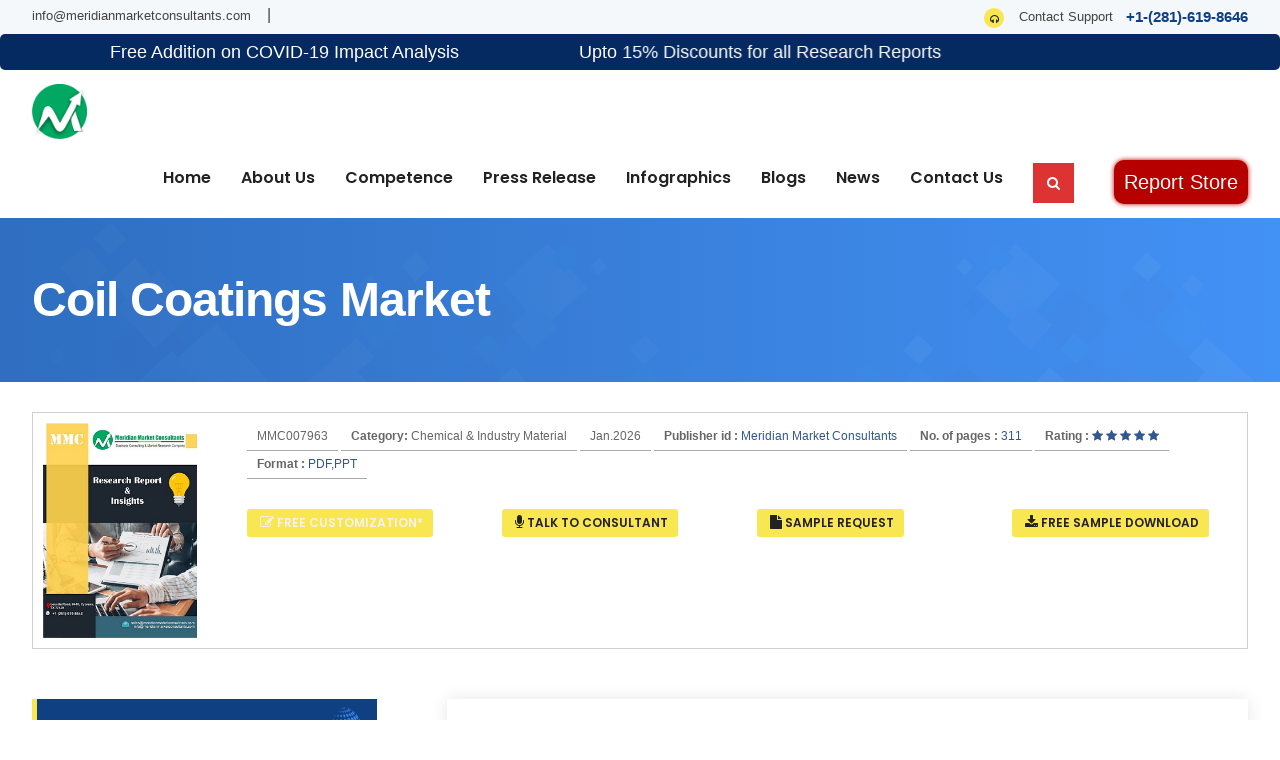

--- FILE ---
content_type: text/html; charset=UTF-8
request_url: https://meridianmarketconsultants.com/report/coil-coatings-market
body_size: 17863
content:


<!DOCTYPE html>
<html lang='en'>

<head>
 		<meta charset='utf-8'>
        <meta http-equiv='x-ua-compatible' content='ie=edge'>
        <title>
Coil Coatings Market | Growth | Trends, and Forecasts, 2028</title>
        <meta name='description' content='
The coil coatings market size was valued at US$ 6.8 Bn in 2020 and is expected to expand at a compound annual growth rate (CAGR) of 6.5% from 2020 to 2028.'>
        <meta name='keywords' content='
Coil Coatings Market, Coil Coatings, Coil Coatings Industry, Global Coil Coatings Market, Coil Coatings Market Research, Coil Coatings Market Analysis, Coil Coatings Market Size' />
        <meta name='viewport' content='width=device-width, initial-scale=1'>
        
        <!-- Favicon Icon -->
        <link rel='shortcut icon' type='image/x-icon' href='-fevicon.png'>
        
        <meta content='US' name='geo.country' />
<meta name='author' content='Meridian Market Consultants, https://meridianmarketconsultants.com/' />
<meta name='copyright' content=' Meridian Market Consultants, https://meridianmarketconsultants.com/, All right reserved 2020.' />
<meta name='classification' content='Custom Market Research' />
<meta name='distribution' content='Global' />
<meta name='language' content='EN' />
<meta name='document-classification' content='Market Research Services' />
<meta name='document-type' content='Public' />
<meta name='Page-Topic' content='Market Research' />
<meta name='Audience' content='All, Business, Research' />
<meta name='copyright' content=' Meridian Market Consultants' />


        
        
        <link rel='canonical' href='https://meridianmarketconsultants.com/report/coil-coatings-market'/>
            <link rel='amphtml' href='https://meridianmarketconsultants.com/amp/report/coil-coatings-market' />
         
<script type="application/ld+json">
	{
		"@context": "http://schema.org",
		"@type": "WebSite",
		"name": "Meridian Market Consultants",
		"alternateName" : "MMC",
		"url": "https://meridianmarketconsultants.com/"

}
</script>
       
		
		<!-- Google Fonts -->
		<link href='https://fonts.googleapis.com/css?family=Poppins:400,600' rel='stylesheet'> 


<link href='https://meridianmarketconsultants.com/css/bootstrap.css' rel='stylesheet'>
<link href='https://meridianmarketconsultants.com/plugins/revolution/css/settings.css' rel='stylesheet' type='text/css'><!-- REVOLUTION SETTINGS STYLES -->
<link href='https://meridianmarketconsultants.com/plugins/revolution/css/layers.css' rel='stylesheet' type='text/css'><!-- REVOLUTION LAYERS STYLES -->
<link href='https://meridianmarketconsultants.com/plugins/revolution/css/navigation.css' rel='stylesheet' type='text/css'><!-- REVOLUTION NAVIGATION STYLES -->

<link href='https://meridianmarketconsultants.com/css/style.css' rel='stylesheet'>
<link href='https://meridianmarketconsultants.com/css/responsive.css' rel='stylesheet'>

<link href='https://meridianmarketconsultants.com/css/report.css' rel='stylesheet'>
  
	  <link rel='stylesheet' href='https://maxcdn.bootstrapcdn.com/bootstrap/3.4.1/css/bootstrap.min.css'>
  <script src='https://ajax.googleapis.com/ajax/libs/jquery/3.5.1/jquery.min.js'></script>
  <script src='https://maxcdn.bootstrapcdn.com/bootstrap/3.4.1/js/bootstrap.min.js'></script>

  <link rel='stylesheet' href='https://cdnjs.cloudflare.com/ajax/libs/normalize/5.0.0/normalize.min.css'>
  
        
        <style>
    pre {
    display: block;
    padding: 9.5px;
    white-space: pre-wrap;
    margin: 0 0 10px;
    font-size: 15px;
    line-height: 2;
    color: #333;
    word-break: break-word;
    word-wrap: break-word;
    border:none;
    background:#fff;
    font-size: 14px;
    font-family: arial;
    text-align: justify;
}



</style>
                                         <style>
aside.services-sidebar {
  position: -webkit-sticky;
  position: sticky;
  top: 100px;
}

										   
											   
</style>
                         
        <script>
	window.onload = function() {
		var d = new Date().getTime();
		document.getElementById('tid').value = d;
	};
</script>


	
	
<script async src='https://www.googletagmanager.com/gtag/js?id=UA-142058752-1'></script>

<script>

window.dataLayer = window.dataLayer || [];

function gtag(){dataLayer.push(arguments);}

gtag('js', new Date());

gtag('config', 'UA-142058752-1');

</script>
	
<script async src='https://www.googletagmanager.com/gtag/js?id=UA-142058752-1'></script>

<script>

window.dataLayer = window.dataLayer || [];

function gtag(){dataLayer.push(arguments);}

gtag('js', new Date());

gtag('config', 'UA-142058752-1');

</script>

<!-- Google Tag Manager -->
<script>(function(w,d,s,l,i){w[l]=w[l]||[];w[l].push({'gtm.start':
new Date().getTime(),event:'gtm.js'});var f=d.getElementsByTagName(s)[0],
j=d.createElement(s),dl=l!='dataLayer'?'&l='+l:'';j.async=true;j.src=
'https://www.googletagmanager.com/gtm.js?id='+i+dl;f.parentNode.insertBefore(j,f);
})(window,document,'script','dataLayer','GTM-M9PB7GL');</script>
<!-- End Google Tag Manager -->


    </head>
    <body>
   
        
		<!-- Header Area Start -->
		<!-- Google Tag Manager (noscript) -->
<noscript><iframe src="https://www.googletagmanager.com/ns.html?id=GTM-M9PB7GL"
height="0" width="0" style="display:none;visibility:hidden"></iframe></noscript>
<!-- End Google Tag Manager (noscript) -->
<style>
    .goog-logo-link {
   display:none !important;
}

.goog-te-banner-frame.skiptranslate {
    display: none !important;
    } 


.goog-te-gadget {
   color: transparent !important;
   line-height: 2px;
}
body {
    top: 0px !important; 
    }

.goog-te-gadget .goog-te-combo {
   color: black !important;
       line-height: 2px;
}
</style>
<style>
    .button {
  background-color: #004A7F;
  -webkit-border-radius: 10px;
  border-radius: 10px;
  border: none;
  color: #FFFFFF;
  cursor: pointer;
  display: inline-block;
  font-family: Arial;
  font-size: 20px;
  padding: 8px 10px;
  text-align: center;
  text-decoration: none;
  -webkit-animation: glowing 1500ms infinite;
  -moz-animation: glowing 1500ms infinite;
  -o-animation: glowing 1500ms infinite;
  animation: glowing 1500ms infinite;
 
}

.button:hover {
  color: #fff;
}

@-webkit-keyframes glowing {
  0% { background-color: #B20000; -webkit-box-shadow: 0 0 3px #B20000; }
  50% { background-color: #FF0000; -webkit-box-shadow: 0 0 40px #FF0000; }
  100% { background-color: #B20000; -webkit-box-shadow: 0 0 3px #B20000; }
}

@-moz-keyframes glowing {
  0% { background-color: #B20000; -moz-box-shadow: 0 0 3px #B20000; }
  50% { background-color: #FF0000; -moz-box-shadow: 0 0 40px #FF0000; }
  100% { background-color: #B20000; -moz-box-shadow: 0 0 3px #B20000; }
}

@-o-keyframes glowing {
  0% { background-color: #B20000; box-shadow: 0 0 3px #B20000; }
  50% { background-color: #FF0000; box-shadow: 0 0 40px #FF0000; }
  100% { background-color: #B20000; box-shadow: 0 0 3px #B20000; }
}

@keyframes glowing {
  0% { background-color: #B20000; box-shadow: 0 0 3px #B20000; }
  50% { background-color: #FF0000; box-shadow: 0 0 40px #FF0000; }
  100% { background-color: #B20000; box-shadow: 0 0 3px #B20000; }
}
</style>
 <header class="main-header">
        <!--Header Top-->
        <div class="header-top">
            <div class="auto-container clearfix">
                <div class="top-left">
                    <ul class="info-list">
                      
                        <li><a href="mailto:info@meridianmarketconsultants.com">info@meridianmarketconsultants.com</a></li>
                        
                        <li><div id="google_translate_element"></div>

<script type="text/javascript">
function googleTranslateElementInit() {
  new google.translate.TranslateElement({pageLanguage: 'en'}, 'google_translate_element');
}
</script>

<script type="text/javascript" src="//translate.google.com/translate_a/element.js?cb=googleTranslateElementInit"></script></li>
                        
                    </ul>
                </div>
                <div class="top-right clearfix">
                    <div class="text"><span class="icon fa fa-headphones"></span> Contact Support <strong>+1-(281)-619-8646</strong></div>
                    
                </div>
            </div>
        </div>
        <!-- End Header Top -->
        
                        <style>
        .topadd {
    border: 5px;
    width: 100%;
    background-color: #052a61;
    line-height: 2.0;
    color: #fff;
    border-radius: 5px;
    margin: 0 auto;
    font-size: 18px;
  // background: #0000cc url(../assets/images/blue-bg.jfif) repeat-x;
}
    </style>
  
  


   
<marquee behavior="alternate" class="topadd">Free Addition on COVID-19 Impact Analysis&nbsp; &nbsp; &nbsp; &nbsp; &nbsp; &nbsp; &nbsp; &nbsp; &nbsp; &nbsp; &nbsp; &nbsp; Upto 15% Discounts for all Research Reports</marquee>
  



        <!-- Header Upper -->
        <div class="header-upper">
            <div class="inner-container">
                <div class="auto-container clearfix">
                    <div class="logo-outer">
                        <div class="logo"><a href="https://meridianmarketconsultants.com/"><img src="https://meridianmarketconsultants.com/images/logo.png" style="max-width: 41%;" alt="" title=""></a></div>
                    </div>

                    <div class="nav-outer clearfix">
                        <!-- Main Menu -->
                        <nav class="main-menu navbar-expand-md navbar-light">
                            <div class="navbar-header">
                                <!-- Togg le Button -->      
                                <button class="navbar-toggler" type="button" data-toggle="collapse" data-target="#navbarSupportedContent" aria-controls="navbarSupportedContent" aria-expanded="false" aria-label="Toggle navigation">
                                    <span class="icon flaticon-menu-button"></span>
                                </button>
                            </div>
                            
                            <div class="collapse navbar-collapse clearfix" id="navbarSupportedContent">
                                <ul class="navigation clearfix">
                                   
                                    <li><a href="https://meridianmarketconsultants.com/">Home</a></li>
                                    
                                    		 <li class="dropdown"><a href="#">About Us</a>
                                        <ul>
                                            <li><a href="https://meridianmarketconsultants.com/about">About Us</a></li>
                                            <li class="dropdown"><a href="#">SERVICES</a>
                                                <ul>
                                                     <li><a href="https://meridianmarketconsultants.com/marketgoto">Market go-to strategies </a></li>
                                                <li><a href="https://meridianmarketconsultants.com/gap">Gap Analysis</a></li>
                                                <li><a href="https://meridianmarketconsultants.com/product">Product Launch Insights</a></li>
                                                <li><a href="https://meridianmarketconsultants.com/industry">Industry Analysis</a></li>
                                                <li><a href="https://meridianmarketconsultants.com/consulting">Consulting Services</a></li>
                                                <li><a href="https://meridianmarketconsultants.com/country">Country Specific Analysis</a></li>
                                                <li><a href="https://meridianmarketconsultants.com/crm">Client Relationship Model</a></li>
                                                <li><a href="https://meridianmarketconsultants.com/INTELLIGENCE">Market Intelligence</a></li>
                                                </ul>
                                            </li>
                                            
                                            
                                            
                                            <li class="dropdown"><a href="#">CONSULTING SERVICES</a>
                                                <ul>
                                                    
                                                    
                                                   <li><a href="https://meridianmarketconsultants.com/research">Pharmaceutical Research And Consulting</a></li>
                                               
                                                    <li><a href="https://meridianmarketconsultants.com/bigdata">Big Data Analytics</a></li> 
                                                     <li><a href="https://meridianmarketconsultants.com/clinical">Clinical Trial Study</a></li> 
                                                      <li><a href="https://meridianmarketconsultants.com/customizedresearch">Customized Research </a></li> 
                                                  
                                                
                                                
                                                <li><a href="https://meridianmarketconsultants.com/understand">Understand Your Market</a></li>
                                                
                                                 <li><a href="https://meridianmarketconsultants.com/Geographical">Geographical Analysis</a></li>
                                                <li><a href="https://meridianmarketconsultants.com/Market">Market Analysis</a></li>
                                                
                                                 <li><a href="https://meridianmarketconsultants.com/brand">Build Your Brand</a></li>
                                                 
                                                    <li><a href="https://meridianmarketconsultants.com/Brandstrategy">Brand Strategy & Management</a></li> 
                                                     <li><a href="https://meridianmarketconsultants.com/Brandpromotional">Brand & Promotional Analysis</a></li> 
                                                
                                                    
                                                 
                                                <li><a href="https://meridianmarketconsultants.com/Launch">Launch Your Product Successfully</a></li>
                                                
                                                
                                                
                                                
                                                
                                                </ul>
                                            </li>
                                            
                                        </ul>
                                    </li>
                                    
                                   
                                        <li class="dropdown"><a href="#">Competence</a>
                                        <ul>
                                           
                                                <li class="dropdown"><a href="#">Healthcare & Life Sciences</a>
                                                
                                                 <ul>
                                              
                                                      
                                                    <li><a href="https://meridianmarketconsultants.com/recent-report-store?category=Healthcare+%26+Life+Sciences&repot=recent">Recent Report</a></li> 
                                                     <li><a href="https://meridianmarketconsultants.com/upcoming-report-store?category=Healthcare+%26+Life+Sciences&repot=Upcomming">Upcoming</a></li> 
                                                    </ul>
                                                
                                                
                                                
                                                
                                                </li>
                                                                                            <li class="dropdown"><a href="#">Food & Beverages</a>
                                                
                                                 <ul>
                                              
                                                      
                                                    <li><a href="https://meridianmarketconsultants.com/recent-report-store?category=Food+%26+Beverages&repot=recent">Recent Report</a></li> 
                                                     <li><a href="https://meridianmarketconsultants.com/upcoming-report-store?category=Food+%26+Beverages&repot=Upcomming">Upcoming</a></li> 
                                                    </ul>
                                                
                                                
                                                
                                                
                                                </li>
                                                                                            <li class="dropdown"><a href="#"> Information & Communication Technology</a>
                                                
                                                 <ul>
                                              
                                                      
                                                    <li><a href="https://meridianmarketconsultants.com/recent-report-store?category=+Information+%26+Communication+Technology&repot=recent">Recent Report</a></li> 
                                                     <li><a href="https://meridianmarketconsultants.com/upcoming-report-store?category=+Information+%26+Communication+Technology&repot=Upcomming">Upcoming</a></li> 
                                                    </ul>
                                                
                                                
                                                
                                                
                                                </li>
                                                                                            <li class="dropdown"><a href="#"> Chemical & Industry Material</a>
                                                
                                                 <ul>
                                              
                                                      
                                                    <li><a href="https://meridianmarketconsultants.com/recent-report-store?category=+Chemical+%26+Industry+Material&repot=recent">Recent Report</a></li> 
                                                     <li><a href="https://meridianmarketconsultants.com/upcoming-report-store?category=+Chemical+%26+Industry+Material&repot=Upcomming">Upcoming</a></li> 
                                                    </ul>
                                                
                                                
                                                
                                                
                                                </li>
                                                                                            <li class="dropdown"><a href="#">Mechanics & Equipment</a>
                                                
                                                 <ul>
                                              
                                                      
                                                    <li><a href="https://meridianmarketconsultants.com/recent-report-store?category=Mechanics+%26+Equipment&repot=recent">Recent Report</a></li> 
                                                     <li><a href="https://meridianmarketconsultants.com/upcoming-report-store?category=Mechanics+%26+Equipment&repot=Upcomming">Upcoming</a></li> 
                                                    </ul>
                                                
                                                
                                                
                                                
                                                </li>
                                                                                            <li class="dropdown"><a href="#">Electrical & Electronics</a>
                                                
                                                 <ul>
                                              
                                                      
                                                    <li><a href="https://meridianmarketconsultants.com/recent-report-store?category=Electrical+%26+Electronics&repot=recent">Recent Report</a></li> 
                                                     <li><a href="https://meridianmarketconsultants.com/upcoming-report-store?category=Electrical+%26+Electronics&repot=Upcomming">Upcoming</a></li> 
                                                    </ul>
                                                
                                                
                                                
                                                
                                                </li>
                                                                                            <li class="dropdown"><a href="#">Automotive & Transportation</a>
                                                
                                                 <ul>
                                              
                                                      
                                                    <li><a href="https://meridianmarketconsultants.com/recent-report-store?category=Automotive+%26+Transportation&repot=recent">Recent Report</a></li> 
                                                     <li><a href="https://meridianmarketconsultants.com/upcoming-report-store?category=Automotive+%26+Transportation&repot=Upcomming">Upcoming</a></li> 
                                                    </ul>
                                                
                                                
                                                
                                                
                                                </li>
                                                                                            <li class="dropdown"><a href="#">Consumer & Retail</a>
                                                
                                                 <ul>
                                              
                                                      
                                                    <li><a href="https://meridianmarketconsultants.com/recent-report-store?category=Consumer+%26+Retail&repot=recent">Recent Report</a></li> 
                                                     <li><a href="https://meridianmarketconsultants.com/upcoming-report-store?category=Consumer+%26+Retail&repot=Upcomming">Upcoming</a></li> 
                                                    </ul>
                                                
                                                
                                                
                                                
                                                </li>
                                                                                            <li class="dropdown"><a href="#">Energy & Power</a>
                                                
                                                 <ul>
                                              
                                                      
                                                    <li><a href="https://meridianmarketconsultants.com/recent-report-store?category=Energy+%26+Power&repot=recent">Recent Report</a></li> 
                                                     <li><a href="https://meridianmarketconsultants.com/upcoming-report-store?category=Energy+%26+Power&repot=Upcomming">Upcoming</a></li> 
                                                    </ul>
                                                
                                                
                                                
                                                
                                                </li>
                                                                                            <li class="dropdown"><a href="#">Others</a>
                                                
                                                 <ul>
                                              
                                                      
                                                    <li><a href="https://meridianmarketconsultants.com/recent-report-store?category=Others&repot=recent">Recent Report</a></li> 
                                                     <li><a href="https://meridianmarketconsultants.com/upcoming-report-store?category=Others&repot=Upcomming">Upcoming</a></li> 
                                                    </ul>
                                                
                                                
                                                
                                                
                                                </li>
                                                                                    </ul>
                                    </li>
                                    
                                     <li><a href="https://meridianmarketconsultants.com/pressrelease">Press Release</a></li>

                                    <li><a href="https://meridianmarketconsultants.com/infographics">Infographics</a></li>
									<li><a href="https://meridianmarketconsultants.com/blogs">Blogs</a></li>
                            <li><a href="https://meridianmarketconsultants.com/news">News</a></li>
										<li><a href="https://meridianmarketconsultants.com/contact">Contact Us</a></li>

                                   
                                  
                   
                                </ul>
                            </div>
                        </nav>
                        <!-- Main Menu End-->

           <!-- Main Menu End-->
 <link rel="stylesheet" href="https://cdnjs.cloudflare.com/ajax/libs/jqueryui/1.12.1/jquery-ui.css" />
 
  <script src="https://code.jquery.com/jquery-3.4.1.min.js"></script>
  <script src="https://code.jquery.com/ui/1.12.1/jquery-ui.min.js"></script>
  <!-- Bootstrap Css -->
  
<style>
    .header-search-wrapper {
	float: right;
	position: relative;
}
.search-main {
	display: block;
	line-height: 40px;
	padding: 0 14px;
	cursor: pointer;
	color: #fff;
	background: #d33;
}
.header-search-wrapper .search-form-main {
    background: #fff none repeat scroll 0 0;
    -webkit-box-shadow: 1px 1px 7px rgba(0,0,0,.15);
    box-shadow: 1px 1px 7px rgba(0,0,0,.15);
    border-top: 2px solid #408c40;
    padding: 10px;
    position: absolute;
    right: 0;
    top: 124%;
    width: 300px;
    z-index: 9999;
    opacity: 0;
    visibility: hidden;
}
.search-form-main.active-search {
    opacity: 1;
    visibility: visible;
}
.header-search-wrapper .search-form-main {
    border-top-color: #d33;
}
.header-search-wrapper .search-form-main:before {
    border-left: 10px solid transparent;
    border-right: 10px solid transparent;
    border-bottom: 10px solid #408c40;
    content: "";
    position: absolute;
    right: 15px;
    top: -10px;
}
.header-search-wrapper .search-form-main:before {
    border-bottom-color: #d33;
}
.header-search-wrapper .search-form-main .search-field {
    border-radius: 0;
    padding: 4px 10px;
    width:100%;
    float: left;
}
.header-search-wrapper .search-form-main .search-submit {
    border: medium none;
    border-radius: 0;
    -webkit-box-shadow: none;
    box-shadow: none;
    color: #fff;
    float: left;
    padding: 5px 0 10px;
    width: 25%;
    height: 36px;
    background: #d33;
}


/*.ui-autocomplete {*/

/*  z-index: 1;*/
/*    opacity: 2;*/
/*}*/

</style>

             <!-- Main Menu End-->
                        <div class="outer-box clearfix">
                            <!--Search Box-->
                            <div class="search-box-outer">
                          <div class="header-search-wrapper">
  <span class="search-main">
    <i class="fa fa-search"></i>
  </span>
  <div class="search-form-main clearfix">
    <form role="search" class="search-form" method="post" action="https://meridianmarketconsultants.com/report-search">
      <label>
        <input type="text" class="search-field"  name="search" id="searchh"  placeholder="search here....">
       
      </label>
      <input type="submit" class="search-submit" value="Search">

    </form>
  </div>
</div>
                            </div>
                            
  <script>
    
    $('.header-search-wrapper .search-main').click(function(){
    $('.search-form-main').toggleClass('active-search');
    $('.search-form-main .search-field').focus();
});
</script>
                                    
                            


                            <!-- Button Box -->
                            <div class="btn-box">
                                 <a class="button" href="https://meridianmarketconsultants.com/all-report-store">Report Store</a>
                            </div>
                        </div>
                    </div>
                </div>
            </div>
        </div>
        <!--End Header Upper-->

        <!-- Sticky Header  -->
        <div class="sticky-header">
            <div class="auto-container clearfix">
                <!--Logo-->
                <div class="logo pull-left">
                    <a href="https://meridianmarketconsultants.com/" title=""><img src="https://meridianmarketconsultants.com/images/logo_small.png" alt="" title=""></a>
                </div>
                <!--Right Col-->
                <div class="pull-right">
                    <!-- Main Menu -->
                    <nav class="main-menu">
                        <div class="navbar-collapse show collapse clearfix">
                            <ul class="navigation clearfix">
                               
                                                   <li><a href="https://meridianmarketconsultants.com/">Home</a></li>
                                                   
                                                   		 <li class="dropdown"><a href="#">About Us</a>
                                        <ul>
                                            <li><a href="https://meridianmarketconsultants.com/about">About Us</a></li>
                                            <li class="dropdown"><a href="#">SERVICES</a>
                                                <ul>
                                                     <li><a href="https://meridianmarketconsultants.com/marketgoto">Market go-to strategies </a></li>
                                                <li><a href="https://meridianmarketconsultants.com/gap">Gap Analysis</a></li>
                                                <li><a href="https://meridianmarketconsultants.com/product">Product Launch Insights</a></li>
                                                <li><a href="https://meridianmarketconsultants.com/industry">Industry Analysis</a></li>
                                                <li><a href="https://meridianmarketconsultants.com/consulting">Consulting Services</a></li>
                                                <li><a href="https://meridianmarketconsultants.com/country">Country Specific Analysis</a></li>
                                                <li><a href="https://meridianmarketconsultants.com/crm">Client Relationship Model</a></li>
                                                <li><a href="https://meridianmarketconsultants.com/INTELLIGENCE">Market Intelligence</a></li>
                                                </ul>
                                            </li>
                                            
                                            
                                            
                                            <li class="dropdown"><a href="#">CONSULTING SERVICES</a>
                                                <ul>
                                                    
                                                    
                                                   <li><a href="https://meridianmarketconsultants.com/research">Pharmaceutical Research And Consulting</a>  
                                                </li>
                                               
                                                    <li><a href="https://meridianmarketconsultants.com/bigdata">Big Data Analytics</a></li> 
                                                     <li><a href="https://meridianmarketconsultants.com/clinical">Clinical Trial Study</a></li> 
                                                      <li><a href="https://meridianmarketconsultants.com/customizedresearch">Customized Research </a></li> 
                                                    
                                                  
                                              
                                                <li><a href="https://meridianmarketconsultants.com/understand">Understand Your Market</a></li>
                                                
                                                 <li><a href="https://meridianmarketconsultants.com/Geographical">Geographical Analysis</a></li>
                                                <li><a href="https://meridianmarketconsultants.com/Market">Market Analysis</a></li>
                                                
                                                 <li><a href="https://meridianmarketconsultants.com/brand">Build Your Brand</a>  
                                                 </li>
                                                
                                                    <li><a href="https://meridianmarketconsultants.com/Brandstrategy">Brand Strategy & Management</a></li> 
                                                     <li><a href="https://meridianmarketconsultants.com/Brandpromotional">Brand & Promotional Analysis</a></li> 
                                                
                                                 
                                                <li><a href="https://meridianmarketconsultants.com/Launch">Launch Your Product Successfully</a></li>
                                                
                                                
                                                
                                                
                                                
                                                </ul>
                                            </li>
                                            
                                        </ul>
                                    </li>
                                   
                                        <li class="dropdown"><a href="#">Competence</a>
                                        <ul>
                                                                                           <li class="dropdown"><a href="#">Healthcare & Life Sciences</a>
                                                
                                                 <ul>
                                                                 
                                                    <li><a href="https://meridianmarketconsultants.com/recent-report-store?category=Healthcare+%26+Life+Sciences&repot=recent">Recent Report</a></li> 
                                                     <li><a href="https://meridianmarketconsultants.com/upcoming-report-store?category=Healthcare+%26+Life+Sciences&repot=Upcomming">Upcoming</a></li> 
                                                      
                                                    
                                                    </ul>
                                                
                                                
                                                
                                                
                                                </li>
                                                                                            <li class="dropdown"><a href="#">Food & Beverages</a>
                                                
                                                 <ul>
                                                                 
                                                    <li><a href="https://meridianmarketconsultants.com/recent-report-store?category=Food+%26+Beverages&repot=recent">Recent Report</a></li> 
                                                     <li><a href="https://meridianmarketconsultants.com/upcoming-report-store?category=Food+%26+Beverages&repot=Upcomming">Upcoming</a></li> 
                                                      
                                                    
                                                    </ul>
                                                
                                                
                                                
                                                
                                                </li>
                                                                                            <li class="dropdown"><a href="#"> Information & Communication Technology</a>
                                                
                                                 <ul>
                                                                 
                                                    <li><a href="https://meridianmarketconsultants.com/recent-report-store?category=+Information+%26+Communication+Technology&repot=recent">Recent Report</a></li> 
                                                     <li><a href="https://meridianmarketconsultants.com/upcoming-report-store?category=+Information+%26+Communication+Technology&repot=Upcomming">Upcoming</a></li> 
                                                      
                                                    
                                                    </ul>
                                                
                                                
                                                
                                                
                                                </li>
                                                                                            <li class="dropdown"><a href="#"> Chemical & Industry Material</a>
                                                
                                                 <ul>
                                                                 
                                                    <li><a href="https://meridianmarketconsultants.com/recent-report-store?category=+Chemical+%26+Industry+Material&repot=recent">Recent Report</a></li> 
                                                     <li><a href="https://meridianmarketconsultants.com/upcoming-report-store?category=+Chemical+%26+Industry+Material&repot=Upcomming">Upcoming</a></li> 
                                                      
                                                    
                                                    </ul>
                                                
                                                
                                                
                                                
                                                </li>
                                                                                            <li class="dropdown"><a href="#">Mechanics & Equipment</a>
                                                
                                                 <ul>
                                                                 
                                                    <li><a href="https://meridianmarketconsultants.com/recent-report-store?category=Mechanics+%26+Equipment&repot=recent">Recent Report</a></li> 
                                                     <li><a href="https://meridianmarketconsultants.com/upcoming-report-store?category=Mechanics+%26+Equipment&repot=Upcomming">Upcoming</a></li> 
                                                      
                                                    
                                                    </ul>
                                                
                                                
                                                
                                                
                                                </li>
                                                                                            <li class="dropdown"><a href="#">Electrical & Electronics</a>
                                                
                                                 <ul>
                                                                 
                                                    <li><a href="https://meridianmarketconsultants.com/recent-report-store?category=Electrical+%26+Electronics&repot=recent">Recent Report</a></li> 
                                                     <li><a href="https://meridianmarketconsultants.com/upcoming-report-store?category=Electrical+%26+Electronics&repot=Upcomming">Upcoming</a></li> 
                                                      
                                                    
                                                    </ul>
                                                
                                                
                                                
                                                
                                                </li>
                                                                                            <li class="dropdown"><a href="#">Automotive & Transportation</a>
                                                
                                                 <ul>
                                                                 
                                                    <li><a href="https://meridianmarketconsultants.com/recent-report-store?category=Automotive+%26+Transportation&repot=recent">Recent Report</a></li> 
                                                     <li><a href="https://meridianmarketconsultants.com/upcoming-report-store?category=Automotive+%26+Transportation&repot=Upcomming">Upcoming</a></li> 
                                                      
                                                    
                                                    </ul>
                                                
                                                
                                                
                                                
                                                </li>
                                                                                            <li class="dropdown"><a href="#">Consumer & Retail</a>
                                                
                                                 <ul>
                                                                 
                                                    <li><a href="https://meridianmarketconsultants.com/recent-report-store?category=Consumer+%26+Retail&repot=recent">Recent Report</a></li> 
                                                     <li><a href="https://meridianmarketconsultants.com/upcoming-report-store?category=Consumer+%26+Retail&repot=Upcomming">Upcoming</a></li> 
                                                      
                                                    
                                                    </ul>
                                                
                                                
                                                
                                                
                                                </li>
                                                                                            <li class="dropdown"><a href="#">Energy & Power</a>
                                                
                                                 <ul>
                                                                 
                                                    <li><a href="https://meridianmarketconsultants.com/recent-report-store?category=Energy+%26+Power&repot=recent">Recent Report</a></li> 
                                                     <li><a href="https://meridianmarketconsultants.com/upcoming-report-store?category=Energy+%26+Power&repot=Upcomming">Upcoming</a></li> 
                                                      
                                                    
                                                    </ul>
                                                
                                                
                                                
                                                
                                                </li>
                                                                                            <li class="dropdown"><a href="#">Others</a>
                                                
                                                 <ul>
                                                                 
                                                    <li><a href="https://meridianmarketconsultants.com/recent-report-store?category=Others&repot=recent">Recent Report</a></li> 
                                                     <li><a href="https://meridianmarketconsultants.com/upcoming-report-store?category=Others&repot=Upcomming">Upcoming</a></li> 
                                                      
                                                    
                                                    </ul>
                                                
                                                
                                                
                                                
                                                </li>
                                                                                    </ul>
                                    </li>
                                    
                                     <li><a href="https://meridianmarketconsultants.com/pressrelease">Press Release</a></li>
                                    <li><a href="https://meridianmarketconsultants.com/infographics">Infographics</a></li>

									<li><a href="https://meridianmarketconsultants.com/blogs">Blogs</a></li>
                            <li><a href="https://meridianmarketconsultants.com/news">News</a></li>
										<li><a href="https://meridianmarketconsultants.com/contact">Contact Us</a></li>



                            </ul> 
                        </div>
                    </nav><!-- Main Menu End-->
                </div>
            </div>
        </div><!-- End Sticky Menu -->
    </header>
		<!-- Header Area End -->



 	<section class='page-title'>
        <div class='auto-container'>
            <div class='inner-container clearfix'>
                <h1>
Coil Coatings Market</h1>
               
            </div>
        </div>
    </section>

<div class='sidebar-page-container'>
        <div class='auto-container'>
        
        <div  style='border: 1px solid #d0d0d0; padding: 10px;
    margin-bottom: 10px; '>
        
        <div class='row'>
         <div class='col-lg-2 col-md-12 col-sm-12 col-xs-12'>
		 
		      	<img src='https://meridianmarketconsultants.com/images/report cover.svg' class='report-cover-img' style='height: 215px;' alt='
Coil Coatings Market' title='
Coil Coatings Market'>
				
			</div>


<div class='col-lg-10 col-md-12 col-sm-12 col-xs-12'>
       
       
		
		   <ul class='report-info'>
						<li>MMC007963</li>
								<li class='cat-name-li'><b>Category: </b> <a>
 Chemical & Industry Material</a></li>
							<li> Jan.2026</li>	
							<li><b>Publisher id : </b> <span>
Meridian Market Consultants</span></li>
							<li><b>No. of pages : </b> <span>
311</span></li>	
							
							
														
																
																
																
									                                                    
							
							<li><b>Rating : </b> <span>  <span class='fa fa-star checked'></span>
                                                <span class='fa fa-star checked'></span>
                                                <span class='fa fa-star checked'></span>
                                                <span class='fa fa-star checked'></span>
                                                <span class='fa fa-star checked'></span>  </span></li>	
														
							
							
														
															
							
							                                         <li><b>Format : </b> <span>PDF,PPT</span></li>
                                         
                                         							
							
					</ul>
					<br/>
					
					<div class='row none hidden-xs hidden-sm bottomMenu hide' id='myID' style='overflow: hidden; display: block; margin-left: 198px;' align='right'>
                    <div class='col-sm-3 col-md-3 text-center'>
                    
                    <form method='post' action='https://meridianmarketconsultants.com/free-customization/7963'>
                    
                    <input type='hidden' name='report' value='
Coil Coatings Market'/>
                    
                    <button type='submit' class='theme-btn btn-style-one btn-sm blinking' style='text-decoration: none;'><i class='fa fa-edit'></i> FREE CUSTOMIZATION*</button>
						</form>
                    </div>
                    <div class='col-sm-3 col-md-3 text-center'>
                    
                     <form method='post' action='https://meridianmarketconsultants.com/talk-to-consultant/7963'>
                    
                    <input type='hidden' name='report' value='
Coil Coatings Market'/>
                    
                    
            <button type='submit' class='theme-btn btn-style-one btn-sm' style='text-decoration: none;'><i class='fa fa-microphone' aria-hidden='true'></i> TALK TO CONSULTANT</button>
                   
                   </form>
                    </div>
                    
                    <div class='col-sm-3 col-md-3 text-center'>
                      
                               <form method='post' action='https://meridianmarketconsultants.com/sample-request/7963'>
                    
                    <input type='hidden' name='report' value='
Coil Coatings Market'/>
                       
                        <button type='submit'  class='theme-btn btn-style-one btn-sm' style='text-decoration: none;'><i class='fa fa-file'></i> SAMPLE REQUEST</button>
                        
                         </form>
                    </div>
                    <div class='col-sm-3 col-md-3 text-center'>
                    
                           <form method='post' action='https://meridianmarketconsultants.com/free-sample-download/7963'>
                    
                    <input type='hidden' name='report' value='
Coil Coatings Market'/>
                    
                    <button type='submit'  class='theme-btn btn-style-one btn-sm' style='text-decoration: none;'><i class='fa fa-download' aria-hidden='true'></i> FREE SAMPLE DOWNLOAD</button>
                    
                    </form>
                    </div>
                </div>		
				
				
							<div align='left'>	
			
			
				<div class='row'>
                    <div class='col-sm-6 col-md-3'>
			
		  <form method='post' action='https://meridianmarketconsultants.com/free-customization/7963'>
                    
                    <input type='hidden' name='report' value='
Coil Coatings Market'/>		
						
	 <button type='submit' class='theme-btn btn-style-one btn-sm blinking' style='text-decoration: none;'><i class='fa fa-edit'></i> FREE CUSTOMIZATION*</button>
	  &nbsp;&nbsp;&nbsp;&nbsp;
	  </form>
	  
	    </div>
	 		
	 		<div class='col-sm-6 col-md-3'>
	 				 <form method='post' action='https://meridianmarketconsultants.com/talk-to-consultant/7963'>
                    
                    <input type='hidden' name='report' value='
Coil Coatings Market'/>
                    				
		<button type='submit' class='theme-btn btn-style-one btn-sm' style='text-decoration: none;'><i class='fa fa-microphone' aria-hidden='true'></i> TALK TO CONSULTANT</button>&nbsp;&nbsp;&nbsp;&nbsp;
				  </form>
				    </div>
				  
			<div class='col-sm-6 col-md-3'>				
		 <form method='post' action='https://meridianmarketconsultants.com/sample-request/7963'>
                    
                    <input type='hidden' name='report' value='
Coil Coatings Market'/>					
							
		<button type='submit'  class='theme-btn btn-style-one btn-sm' style='text-decoration: none;'><i class='fa fa-file'></i> SAMPLE REQUEST</button>	&nbsp;&nbsp;&nbsp;&nbsp;
		</form>
			  </div>	
						
										
					<div class='col-sm-6 col-md-3'>															
					 <form method='post' action='https://meridianmarketconsultants.com/free-sample-download/7963'>
                    
                    <input type='hidden' name='report' value='
Coil Coatings Market'/>										
											
		<button type='submit' class='theme-btn btn-style-one btn-sm' style='text-decoration: none;'><i class='fa fa-download' aria-hidden='true'></i> FREE SAMPLE DOWNLOAD</button>
						</form>
						 </div>
						 </div>	
						 
				</div>	
							
				
				</div>
       </div>
       </div>
        
        
        <br/>
         <br/>
		 
		  <div class='row'>
                <!--Content Side-->
                <div class='content-side order-2 col-lg-8 col-md-12 col-sm-12'>
                   
                   
                    <div class='service-detail form-section'>
         
                   
<div class='nav-pill-main-div mx-auto'>
                <div class='customize_solution pt-3'>
                    <ul class='tabs nav nav-justified'>
                       
              
                      
                        <li class='tab-link current nav-pill mt-2' href='tab-1'>
                            <span class='ease-effect'>Report Description</span> </li>
                        <li class='tab-link nav-pill mt-2' href='tab-2'>
                            <span class='ease-effect'>Table Of Content</span>
                        </li>
                      
                                                      <form method='post' id='myForm' action='https://meridianmarketconsultants.com/sample-request/7963'>
                    
                    <input type='hidden' name='report' value='
Coil Coatings Market'/>
                       
                       
                               <li class='tab-link nav-pill mt-2' onclick='myForm.submit();'>
                            <span class='ease-effect'  style='width: 180px;'>Request Sample</span>
                        </li>
                 
                        </form>
                        
                        
                       
                        
                    </ul>
					
					 <div class='tab-content current' id='tab-1'>
                        		<p>
						
<h3 style="text-align:justify"><span style="color:#000000"><span style="font-size:16px"><span style="font-family:Arial,Helvetica,sans-serif"><span style="background-color:white"><span style="background-color:white">Coil Coatings </span>Market Overview</span></span></span></span></h3>

<p style="text-align:justify"><span style="color:#000000"><span style="font-size:16px"><span style="font-family:Arial,Helvetica,sans-serif"><span style="background-color:white">The report is titled &lsquo;<span style="background-color:white">Coil Coatings Market</span>: Opportunity Analysis and Future Assessment 2020-2028&rsquo;. An overview of conceptual frameworks, analytical approaches of the coil<span style="background-color:white"> coatings</span> market is the main objective of the report, which further consists of the market opportunity and insights of the data involved in the making of the respective market. The coil<span style="background-color:white"> coatings</span> market is expected to grow at a significant rate in the near future.</span></span></span></span></p>

<p style="text-align:justify"><span style="color:#000000"><span style="font-size:16px"><span style="font-family:Arial,Helvetica,sans-serif"><span style="background-color:white">The coil<span style="background-color:white"> coatings</span> market size was valued at US$ 6.8 Bn in 2020 and is expected to expand at a compound annual growth rate (CAGR) of 6.5% from 2020 to 2028.</span></span></span></span></p>

<h3 style="text-align:justify"><span style="color:#000000"><span style="font-size:16px"><span style="font-family:Arial,Helvetica,sans-serif"><span style="background-color:white"><span style="background-color:white">Coil Coatings</span> Market Definition</span></span></span></span></h3>

<p style="text-align:justify"><span style="color:#000000"><span style="font-size:16px"><span style="font-family:Arial,Helvetica,sans-serif"><span style="background-color:white">Coil coating can be comprehended as a constant and automated industrial process with the objective of efficiently coating or layering metal coils. The coatings work on a basic but strong and practical belief that consists of cleaning, preprocessing and layering flat coils or aluminum or steel sheets. The procedure of coil coating comprises cleaning, conversion processing, drying, undercoat layering, top coating and foil stratification or lamination. </span></span></span></span></p>

<p style="text-align:justify"><span style="color:#000000"><span style="font-size:16px"><span style="font-family:Arial,Helvetica,sans-serif"><span style="background-color:white">There are several varieties of formulations utilized in the coatings sector, although the most frequently used and popular formulations are perfluorocarbons, polyester, plastisol, alkyd acrylics, and many more.</span></span></span></span></p>

<h3 style="text-align:justify"><span style="color:#000000"><span style="font-size:16px"><span style="font-family:Arial,Helvetica,sans-serif"><span style="background-color:white"><span style="background-color:white">Coil Coatings</span> Market Dynamics</span></span></span></span></h3>

<p style="text-align:justify"><span style="color:#000000"><span style="font-size:16px"><span style="font-family:Arial,Helvetica,sans-serif"><span style="background-color:white"><span style="background-color:white">The coil coatings market size is anticipated to witness significant growth over the years to come owing to the rapidly surging construction activities in emerging and developed economies as a result of continuously multiplying population, worldwide, and associated growing needs for enhanced infrastructure, which is considered as one of the major drivers of the coil coatings market. </span></span></span></span></span></p>

<p style="text-align:justify"><span style="color:#000000"><span style="font-size:16px"><span style="font-family:Arial,Helvetica,sans-serif"><span style="background-color:white"><span style="background-color:white">By the same token, the invariable construction disbursement, particularly in the Asian countries comprising India and China as a result of swift urbanization and industrialization is further estimated to accelerate the growth of the global coil coatings market in the forthcoming years. </span></span></span></span></span></p>

<p style="text-align:justify"><span style="color:#000000"><span style="font-size:16px"><span style="font-family:Arial,Helvetica,sans-serif"><span style="background-color:white"><span style="background-color:white">However, one of the major factors that is likely to hold back the market growth of coil coatings in the near future is the inadequacy of appropriate transportation and storage facilities, specifically in emerging economies, which may slow down the growth of the global coil coatings market over the forecast period. </span></span></span></span></span></p>

<h3 style="text-align:justify"><span style="color:#000000"><span style="font-size:16px"><span style="font-family:Arial,Helvetica,sans-serif"><span style="background-color:white"><span style="background-color:white">Coil Coatings</span> Market Segmentation</span></span></span></span></h3>

<p style="text-align:justify"><span style="color:#000000"><span style="font-size:16px"><span style="font-family:Arial,Helvetica,sans-serif">The coil coatings market is segmented on the basis of product, industry, and by region.</span></span></span></p>

<h3 style="text-align:justify"><span style="color:#000000"><span style="font-size:16px"><span style="font-family:Arial,Helvetica,sans-serif"><span style="background-color:white">By Product</span></span></span></span></h3>

<p style="margin-left:24px; text-align:justify"><span style="color:#000000"><span style="font-size:16px"><span style="font-family:Arial,Helvetica,sans-serif"><span style="background-color:#fefefe">Polyester</span></span></span></span></p>

<p style="margin-left:24px; text-align:justify"><span style="color:#000000"><span style="font-size:16px"><span style="font-family:Arial,Helvetica,sans-serif"><span style="background-color:#fefefe">Silicone Modified Polyester [SMP]</span></span></span></span></p>

<p style="margin-left:24px; text-align:justify"><span style="color:#000000"><span style="font-size:16px"><span style="font-family:Arial,Helvetica,sans-serif"><span style="background-color:#fefefe">Polyvinylidene Fluorides [PVDF]</span></span></span></span></p>

<p style="margin-left:24px; text-align:justify"><span style="color:#000000"><span style="font-size:16px"><span style="font-family:Arial,Helvetica,sans-serif"><span style="background-color:#fefefe">Polyurethane [PU]</span></span></span></span></p>

<p style="margin-left:24px; text-align:justify"><span style="color:#000000"><span style="font-size:16px"><span style="font-family:Arial,Helvetica,sans-serif"><span style="background-color:#fefefe">Plastisols</span></span></span></span></p>

<h3 style="text-align:justify"><span style="color:#000000"><span style="font-size:16px"><span style="font-family:Arial,Helvetica,sans-serif"><span style="background-color:white">By Industry</span></span></span></span></h3>

<p style="margin-left:24px; text-align:justify"><span style="color:#000000"><span style="font-size:16px"><span style="font-family:Arial,Helvetica,sans-serif"><span style="background-color:#fefefe">Construction</span></span></span></span></p>

<p style="margin-left:24px; text-align:justify"><span style="color:#000000"><span style="font-size:16px"><span style="font-family:Arial,Helvetica,sans-serif"><span style="background-color:#fefefe">Automotive</span></span></span></span></p>

<p style="margin-left:24px; text-align:justify"><span style="color:#000000"><span style="font-size:16px"><span style="font-family:Arial,Helvetica,sans-serif"><span style="background-color:#fefefe">Appliances</span></span></span></span></p>

<h3 style="text-align:justify"><span style="color:#000000"><span style="font-size:16px"><span style="font-family:Arial,Helvetica,sans-serif"><span style="background-color:white">By Region</span></span></span></span></h3>

<p style="margin-left:24px; text-align:justify"><span style="color:#000000"><span style="font-size:16px"><span style="font-family:Arial,Helvetica,sans-serif"><span style="background-color:white">North America</span></span></span></span></p>

<p style="margin-left:24px; text-align:justify"><span style="color:#000000"><span style="font-size:16px"><span style="font-family:Arial,Helvetica,sans-serif"><span style="background-color:white">Latin America</span></span></span></span></p>

<p style="margin-left:24px; text-align:justify"><span style="color:#000000"><span style="font-size:16px"><span style="font-family:Arial,Helvetica,sans-serif"><span style="background-color:white">Europe </span></span></span></span></p>

<p style="margin-left:24px; text-align:justify"><span style="color:#000000"><span style="font-size:16px"><span style="font-family:Arial,Helvetica,sans-serif"><span style="background-color:white">Africa</span></span></span></span></p>

<p style="margin-left:24px; text-align:justify"><span style="color:#000000"><span style="font-size:16px"><span style="font-family:Arial,Helvetica,sans-serif"><span style="background-color:white">Middle East </span></span></span></span></p>

<p style="margin-left:24px; text-align:justify"><span style="color:#000000"><span style="font-size:16px"><span style="font-family:Arial,Helvetica,sans-serif"><span style="background-color:white">Asia Pacific</span></span></span></span></p>

<h3 style="text-align:justify"><span style="color:#000000"><span style="font-size:16px"><span style="font-family:Arial,Helvetica,sans-serif"><span style="background-color:white"><span style="background-color:white">Coil Coatings</span> Market Key Players</span></span></span></span></h3>

<p style="text-align:justify"><span style="color:#000000"><span style="font-size:16px"><span style="font-family:Arial,Helvetica,sans-serif"><span style="background-color:white">The key participating players of the global Coil Coatings market include <span style="background-color:white">Akzo Nobel, Henkel and Nippon Paints, Beckers Group, PPG Industries, Axalta Coating Systems LLC among others</span>.</span></span></span></span></p>

<h3 style="text-align:justify"><span style="color:#000000"><span style="font-size:16px"><span style="font-family:Arial,Helvetica,sans-serif"><span style="background-color:white">MMC Overview on<span style="background-color:white"> Coil Coatings</span> Market Report</span></span></span></span></h3>

<p style="text-align:justify"><span style="color:#000000"><span style="font-size:16px"><span style="font-family:Arial,Helvetica,sans-serif"><span style="background-color:white">The non-identical approach of Meridian Market Consultants stands with conceptual methods backed up with the data analysis. The novel market understanding approach makes up the standard of the assessment results that give a better opportunity for the customers to put their effort.</span></span></span></span></p>

<p style="text-align:justify"><span style="color:#000000"><span style="font-size:16px"><span style="font-family:Arial,Helvetica,sans-serif"><span style="background-color:white">A research report on the Coil<span style="background-color:white"> Coatings</span> market by Meridian Market Consultants is an in-depth and extensive study of the market based on the necessary data crunching and statistical analysis. It provides a brief view of the dynamics flowing through the market, which includes the factors that support the market and the factors that are acting as impedance for the growth of the market.</span></span></span></span></p>

<p style="text-align:justify"><span style="color:#000000"><span style="font-size:16px"><span style="font-family:Arial,Helvetica,sans-serif"><span style="background-color:white">Furthermore, the report includes the various trends and opportunities in the respective market in different regions for a better understanding of readers that helps to analyze the potential of the market. </span></span></span></span></p>

<h3 style="text-align:justify"><span style="color:#000000"><span style="font-size:16px"><span style="font-family:Arial,Helvetica,sans-serif"><span style="background-color:white">Factors that are benchmarked while estimating the market</span></span></span></span></h3>

<p style="text-align:justify"><span style="color:#000000"><span style="font-size:16px"><span style="font-family:Arial,Helvetica,sans-serif"><span style="background-color:white">Various factors that are benchmarked while estimating the market growth includes (but not restricted to):</span></span></span></span></p>

<p style="text-align:justify"><span style="color:#000000"><span style="font-size:16px"><span style="font-family:Arial,Helvetica,sans-serif"><span style="background-color:white">New product designs and launches</span></span></span></span></p>

<p style="text-align:justify"><span style="color:#000000"><span style="font-size:16px"><span style="font-family:Arial,Helvetica,sans-serif"><span style="background-color:white">Current product compliance</span></span></span></span></p>

<p style="text-align:justify"><span style="color:#000000"><span style="font-size:16px"><span style="font-family:Arial,Helvetica,sans-serif"><span style="background-color:white">Reimbursement</span></span></span></span></p>

<p style="text-align:justify"><span style="color:#000000"><span style="font-size:16px"><span style="font-family:Arial,Helvetica,sans-serif"><span style="background-color:white">Concerns for use of Coil<span style="background-color:white"> Coatings</span></span></span></span></span></p>

<p style="text-align:justify"><span style="color:#000000"><span style="font-size:16px"><span style="font-family:Arial,Helvetica,sans-serif"><span style="background-color:white">Advantages of Coil<span style="background-color:white"> Coatings</span></span></span></span></span></p>

<p style="text-align:justify"><span style="color:#000000"><span style="font-size:16px"><span style="font-family:Arial,Helvetica,sans-serif"><span style="background-color:white">Actions taken by the manufacturer and respective regulatory authorities also impact the market growth of the segment. These factors are understood at regional level and in major countries globally for providing regional insights of the product segment in the report. This helps our clients to make informed decisions.</span></span></span></span></p>

<p style="text-align:justify"><span style="color:#000000"><span style="font-size:16px"><span style="font-family:Arial,Helvetica,sans-serif"><span style="background-color:white">A mix of top-down and bottom-up approach is followed to arrive and validate our market value estimations. For a product segment where one/two manufacturer(s) dominates the market, it&rsquo;s product sales, previous growth rates and market expansion plans are considered to generate market share in the global market.</span></span></span></span></p>
						</p>
                    </div>
                    <div class='tab-content' id='tab-2'>
                       <p>
					
					
<p><span style="color:#000000"><span style="font-size:16px"><span style="font-family:Arial,Helvetica,sans-serif">1.&nbsp;&nbsp; &nbsp;Global Coil Coating Market Report Overview</span></span></span></p>

<p><span style="color:#000000"><span style="font-size:16px"><span style="font-family:Arial,Helvetica,sans-serif">1.1.&nbsp;&nbsp; &nbsp;Introduction</span></span></span></p>

<p><span style="color:#000000"><span style="font-size:16px"><span style="font-family:Arial,Helvetica,sans-serif">1.2.&nbsp;&nbsp; &nbsp;Report Description</span></span></span></p>

<p><span style="color:#000000"><span style="font-size:16px"><span style="font-family:Arial,Helvetica,sans-serif">1.3.&nbsp;&nbsp; &nbsp;Methodology</span></span></span></p>

<p><span style="color:#000000"><span style="font-size:16px"><span style="font-family:Arial,Helvetica,sans-serif">2.&nbsp;&nbsp; &nbsp;Global Coil Coating Market Overview</span></span></span></p>

<p><span style="color:#000000"><span style="font-size:16px"><span style="font-family:Arial,Helvetica,sans-serif">2.1.&nbsp;&nbsp; &nbsp;Introduction</span></span></span></p>

<p><span style="color:#000000"><span style="font-size:16px"><span style="font-family:Arial,Helvetica,sans-serif">2.1.1.&nbsp;&nbsp; &nbsp;Market Definition</span></span></span></p>

<p><span style="color:#000000"><span style="font-size:16px"><span style="font-family:Arial,Helvetica,sans-serif">2.1.2.&nbsp;&nbsp; &nbsp;Market Taxonomy</span></span></span></p>

<p><span style="color:#000000"><span style="font-size:16px"><span style="font-family:Arial,Helvetica,sans-serif">2.2.&nbsp;&nbsp; &nbsp;Executive Summary</span></span></span></p>

<p><span style="color:#000000"><span style="font-size:16px"><span style="font-family:Arial,Helvetica,sans-serif">2.3.&nbsp;&nbsp; &nbsp;Global Coil Coating Market Snapshot</span></span></span></p>

<p><span style="color:#000000"><span style="font-size:16px"><span style="font-family:Arial,Helvetica,sans-serif">2.4.&nbsp;&nbsp; &nbsp;Global Coil Coating Market Size And Forecast, 2020&ndash;2028</span></span></span></p>

<p><span style="color:#000000"><span style="font-size:16px"><span style="font-family:Arial,Helvetica,sans-serif">2.4.1.&nbsp;&nbsp; &nbsp;Introduction</span></span></span></p>

<p><span style="color:#000000"><span style="font-size:16px"><span style="font-family:Arial,Helvetica,sans-serif">2.4.2.&nbsp;&nbsp; &nbsp;Market Value Forecast And Annual Growth Rate (AGR) Comparison (2020&ndash;2028)</span></span></span></p>

<p><span style="color:#000000"><span style="font-size:16px"><span style="font-family:Arial,Helvetica,sans-serif">2.5.&nbsp;&nbsp; &nbsp;Global Coil Coating Market Dynamics</span></span></span></p>

<p><span style="color:#000000"><span style="font-size:16px"><span style="font-family:Arial,Helvetica,sans-serif">2.5.1.&nbsp;&nbsp; &nbsp;Drivers</span></span></span></p>

<p><span style="color:#000000"><span style="font-size:16px"><span style="font-family:Arial,Helvetica,sans-serif">2.5.2.&nbsp;&nbsp; &nbsp;Restraints</span></span></span></p>

<p><span style="color:#000000"><span style="font-size:16px"><span style="font-family:Arial,Helvetica,sans-serif">2.5.3.&nbsp;&nbsp; &nbsp;Opportunity</span></span></span></p>

<p><span style="color:#000000"><span style="font-size:16px"><span style="font-family:Arial,Helvetica,sans-serif">2.5.4.&nbsp;&nbsp; &nbsp;Trends</span></span></span></p>

<p><span style="color:#000000"><span style="font-size:16px"><span style="font-family:Arial,Helvetica,sans-serif">2.6.&nbsp;&nbsp; &nbsp;Porter&rsquo;s Five Forces Model</span></span></span></p>

<p><span style="color:#000000"><span style="font-size:16px"><span style="font-family:Arial,Helvetica,sans-serif">2.7.&nbsp;&nbsp; &nbsp;SWOT Analysis</span></span></span></p>

<p><span style="color:#000000"><span style="font-size:16px"><span style="font-family:Arial,Helvetica,sans-serif">3.&nbsp;&nbsp; &nbsp;Coil Coating Assessment and Analysis</span></span></span></p>

<p><span style="color:#000000"><span style="font-size:16px"><span style="font-family:Arial,Helvetica,sans-serif">3.1.&nbsp;&nbsp; &nbsp;Coil Coating Impact Analysis&nbsp;</span></span></span></p>

<p><span style="color:#000000"><span style="font-size:16px"><span style="font-family:Arial,Helvetica,sans-serif">3.2.&nbsp;&nbsp; &nbsp;Actions to encourage use of Coil Coating</span></span></span></p>

<p><span style="color:#000000"><span style="font-size:16px"><span style="font-family:Arial,Helvetica,sans-serif">3.3.&nbsp;&nbsp; &nbsp;Coil Coating Promotional Strategy Recommendation</span></span></span></p>

<p><span style="color:#000000"><span style="font-size:16px"><span style="font-family:Arial,Helvetica,sans-serif">3.4.&nbsp;&nbsp; &nbsp;Road Map Analysis</span></span></span></p>

<p><span style="color:#000000"><span style="font-size:16px"><span style="font-family:Arial,Helvetica,sans-serif">3.5.&nbsp;&nbsp; &nbsp;GAP Analysis</span></span></span></p>

<p><span style="color:#000000"><span style="font-size:16px"><span style="font-family:Arial,Helvetica,sans-serif">3.6.&nbsp;&nbsp; &nbsp;Potential Analysis</span></span></span></p>

<p><span style="color:#000000"><span style="font-size:16px"><span style="font-family:Arial,Helvetica,sans-serif">4.&nbsp;&nbsp; &nbsp;Covid-19 Impact on Coil Coating Market</span></span></span></p>

<p><span style="color:#000000"><span style="font-size:16px"><span style="font-family:Arial,Helvetica,sans-serif">4.1.&nbsp;&nbsp; &nbsp;Impact Analysis of Covid-19 on the global Coil Coating market</span></span></span></p>

<p><span style="color:#000000"><span style="font-size:16px"><span style="font-family:Arial,Helvetica,sans-serif">4.2.&nbsp;&nbsp; &nbsp;Effect On Value Chain</span></span></span></p>

<p><span style="color:#000000"><span style="font-size:16px"><span style="font-family:Arial,Helvetica,sans-serif">4.3.&nbsp;&nbsp; &nbsp;Business Impact W.R.T Revenue&nbsp;</span></span></span></p>

<p><span style="color:#000000"><span style="font-size:16px"><span style="font-family:Arial,Helvetica,sans-serif">4.4.&nbsp;&nbsp; &nbsp;Volatility In Price&nbsp;</span></span></span></p>

<p><span style="color:#000000"><span style="font-size:16px"><span style="font-family:Arial,Helvetica,sans-serif">4.5.&nbsp;&nbsp; &nbsp;Effect On The Overall Trade&nbsp;</span></span></span></p>

<p><span style="color:#000000"><span style="font-size:16px"><span style="font-family:Arial,Helvetica,sans-serif">4.6.&nbsp;&nbsp; &nbsp;Market Impact Analysis In 2020 (Quarter Wise)</span></span></span></p>

<p><span style="color:#000000"><span style="font-size:16px"><span style="font-family:Arial,Helvetica,sans-serif">5.&nbsp;&nbsp; &nbsp;Global Coil Coating Market, By Product</span></span></span></p>

<p><span style="color:#000000"><span style="font-size:16px"><span style="font-family:Arial,Helvetica,sans-serif">5.1.&nbsp;&nbsp; &nbsp;Introduction</span></span></span></p>

<p><span style="color:#000000"><span style="font-size:16px"><span style="font-family:Arial,Helvetica,sans-serif">5.1.1.&nbsp;&nbsp; &nbsp;Annual Growth Rate Comparison, By Product</span></span></span></p>

<p><span style="color:#000000"><span style="font-size:16px"><span style="font-family:Arial,Helvetica,sans-serif">5.1.2.&nbsp;&nbsp; &nbsp;BPS Analysis, By Product</span></span></span></p>

<p><span style="color:#000000"><span style="font-size:16px"><span style="font-family:Arial,Helvetica,sans-serif">5.2.&nbsp;&nbsp; &nbsp;Market Revenue (US$Mn) and Forecast, By Product</span></span></span></p>

<p><span style="color:#000000"><span style="font-size:16px"><span style="font-family:Arial,Helvetica,sans-serif">5.2.1.&nbsp;&nbsp; &nbsp;Polyester</span></span></span></p>

<p><span style="color:#000000"><span style="font-size:16px"><span style="font-family:Arial,Helvetica,sans-serif">5.2.2.&nbsp;&nbsp; &nbsp;Silicone Modified Polyester [SMP]</span></span></span></p>

<p><span style="color:#000000"><span style="font-size:16px"><span style="font-family:Arial,Helvetica,sans-serif">5.2.3.&nbsp;&nbsp; &nbsp;Polyvinylidene Fluorides [PVDF]</span></span></span></p>

<p><span style="color:#000000"><span style="font-size:16px"><span style="font-family:Arial,Helvetica,sans-serif">5.2.4.&nbsp;&nbsp; &nbsp;Polyurethane [PU]</span></span></span></p>

<p><span style="color:#000000"><span style="font-size:16px"><span style="font-family:Arial,Helvetica,sans-serif">5.2.5.&nbsp;&nbsp; &nbsp;Plastisols&nbsp;</span></span></span></p>

<p><span style="color:#000000"><span style="font-size:16px"><span style="font-family:Arial,Helvetica,sans-serif">5.3.&nbsp;&nbsp; &nbsp;Global Coil Coating Market Attractiveness Index, By Product</span></span></span></p>

<p><span style="color:#000000"><span style="font-size:16px"><span style="font-family:Arial,Helvetica,sans-serif">6.&nbsp;&nbsp; &nbsp;Global Coil Coating Market, By Industry</span></span></span></p>

<p><span style="color:#000000"><span style="font-size:16px"><span style="font-family:Arial,Helvetica,sans-serif">6.1.&nbsp;&nbsp; &nbsp;Introduction</span></span></span></p>

<p><span style="color:#000000"><span style="font-size:16px"><span style="font-family:Arial,Helvetica,sans-serif">6.1.1.&nbsp;&nbsp; &nbsp;Annual Growth Rate Comparison, By Industry</span></span></span></p>

<p><span style="color:#000000"><span style="font-size:16px"><span style="font-family:Arial,Helvetica,sans-serif">6.1.2.&nbsp;&nbsp; &nbsp;BPS Analysis, By Industry</span></span></span></p>

<p><span style="color:#000000"><span style="font-size:16px"><span style="font-family:Arial,Helvetica,sans-serif">6.2.&nbsp;&nbsp; &nbsp;Market Revenue (US$Mn) and Forecast, By Industry</span></span></span></p>

<p><span style="color:#000000"><span style="font-size:16px"><span style="font-family:Arial,Helvetica,sans-serif">6.2.1.&nbsp;&nbsp; &nbsp;Construction</span></span></span></p>

<p><span style="color:#000000"><span style="font-size:16px"><span style="font-family:Arial,Helvetica,sans-serif">6.2.2.&nbsp;&nbsp; &nbsp;Automotive</span></span></span></p>

<p><span style="color:#000000"><span style="font-size:16px"><span style="font-family:Arial,Helvetica,sans-serif">6.2.3.&nbsp;&nbsp; &nbsp;Appliances&nbsp;</span></span></span></p>

<p><span style="color:#000000"><span style="font-size:16px"><span style="font-family:Arial,Helvetica,sans-serif">6.3.&nbsp;&nbsp; &nbsp;Global Coil Coating Market Attractiveness Index, By Industry</span></span></span></p>

<p><span style="color:#000000"><span style="font-size:16px"><span style="font-family:Arial,Helvetica,sans-serif">7.&nbsp;&nbsp; &nbsp;Global Coil Coating Market, By Region</span></span></span></p>

<p><span style="color:#000000"><span style="font-size:16px"><span style="font-family:Arial,Helvetica,sans-serif">7.1.&nbsp;&nbsp; &nbsp;Introduction</span></span></span></p>

<p><span style="color:#000000"><span style="font-size:16px"><span style="font-family:Arial,Helvetica,sans-serif">7.1.1.&nbsp;&nbsp; &nbsp;Annual Growth Rate Comparison, By Region</span></span></span></p>

<p><span style="color:#000000"><span style="font-size:16px"><span style="font-family:Arial,Helvetica,sans-serif">7.1.2.&nbsp;&nbsp; &nbsp;BPS Analysis, By Region</span></span></span></p>

<p><span style="color:#000000"><span style="font-size:16px"><span style="font-family:Arial,Helvetica,sans-serif">7.2.&nbsp;&nbsp; &nbsp;Market Revenue (US$Mn) and Forecast, By Region</span></span></span></p>

<p><span style="color:#000000"><span style="font-size:16px"><span style="font-family:Arial,Helvetica,sans-serif">7.2.1.&nbsp;&nbsp; &nbsp;North America</span></span></span></p>

<p><span style="color:#000000"><span style="font-size:16px"><span style="font-family:Arial,Helvetica,sans-serif">7.2.2.&nbsp;&nbsp; &nbsp;Latin America</span></span></span></p>

<p><span style="color:#000000"><span style="font-size:16px"><span style="font-family:Arial,Helvetica,sans-serif">7.2.3.&nbsp;&nbsp; &nbsp;Europe</span></span></span></p>

<p><span style="color:#000000"><span style="font-size:16px"><span style="font-family:Arial,Helvetica,sans-serif">7.2.4.&nbsp;&nbsp; &nbsp;Asia Pacific</span></span></span></p>

<p><span style="color:#000000"><span style="font-size:16px"><span style="font-family:Arial,Helvetica,sans-serif">7.2.5.&nbsp;&nbsp; &nbsp;Middle East&nbsp;</span></span></span></p>

<p><span style="color:#000000"><span style="font-size:16px"><span style="font-family:Arial,Helvetica,sans-serif">7.2.6.&nbsp;&nbsp; &nbsp;Africa</span></span></span></p>

<p><span style="color:#000000"><span style="font-size:16px"><span style="font-family:Arial,Helvetica,sans-serif">7.3.&nbsp;&nbsp; &nbsp;Global Coil Coating Market Attractiveness Index, By Region</span></span></span></p>

<p><span style="color:#000000"><span style="font-size:16px"><span style="font-family:Arial,Helvetica,sans-serif">8.&nbsp;&nbsp; &nbsp;North America Coil Coating Market Analysis and Forecast, 2020&ndash;2028</span></span></span></p>

<p><span style="color:#000000"><span style="font-size:16px"><span style="font-family:Arial,Helvetica,sans-serif">8.1.&nbsp;&nbsp; &nbsp;Introduction</span></span></span></p>

<p><span style="color:#000000"><span style="font-size:16px"><span style="font-family:Arial,Helvetica,sans-serif">8.1.1.&nbsp;&nbsp; &nbsp;Annual Growth Rate Comparison, By Country</span></span></span></p>

<p><span style="color:#000000"><span style="font-size:16px"><span style="font-family:Arial,Helvetica,sans-serif">8.1.2.&nbsp;&nbsp; &nbsp;BPS Analysis, By Country</span></span></span></p>

<p><span style="color:#000000"><span style="font-size:16px"><span style="font-family:Arial,Helvetica,sans-serif">8.2.&nbsp;&nbsp; &nbsp;Market Revenue (US$Mn) and Forecast, By Country</span></span></span></p>

<p><span style="color:#000000"><span style="font-size:16px"><span style="font-family:Arial,Helvetica,sans-serif">8.2.1.&nbsp;&nbsp; &nbsp;U.S. Coil Coating Market</span></span></span></p>

<p><span style="color:#000000"><span style="font-size:16px"><span style="font-family:Arial,Helvetica,sans-serif">8.2.2.&nbsp;&nbsp; &nbsp;Canada Coil Coating Market</span></span></span></p>

<p><span style="color:#000000"><span style="font-size:16px"><span style="font-family:Arial,Helvetica,sans-serif">8.3.&nbsp;&nbsp; &nbsp;North America Coil Coating Market, By Product&nbsp;</span></span></span></p>

<p><span style="color:#000000"><span style="font-size:16px"><span style="font-family:Arial,Helvetica,sans-serif">8.3.1.&nbsp;&nbsp; &nbsp;Polyester</span></span></span></p>

<p><span style="color:#000000"><span style="font-size:16px"><span style="font-family:Arial,Helvetica,sans-serif">8.3.2.&nbsp;&nbsp; &nbsp;Silicone Modified Polyester [SMP]</span></span></span></p>

<p><span style="color:#000000"><span style="font-size:16px"><span style="font-family:Arial,Helvetica,sans-serif">8.3.3.&nbsp;&nbsp; &nbsp;Polyvinylidene Fluorides [PVDF]</span></span></span></p>

<p><span style="color:#000000"><span style="font-size:16px"><span style="font-family:Arial,Helvetica,sans-serif">8.3.4.&nbsp;&nbsp; &nbsp;Polyurethane [PU]</span></span></span></p>

<p><span style="color:#000000"><span style="font-size:16px"><span style="font-family:Arial,Helvetica,sans-serif">8.3.5.&nbsp;&nbsp; &nbsp;Plastisols&nbsp;</span></span></span></p>

<p><span style="color:#000000"><span style="font-size:16px"><span style="font-family:Arial,Helvetica,sans-serif">8.4.&nbsp;&nbsp; &nbsp;North America Coil Coating Market, By Industry</span></span></span></p>

<p><span style="color:#000000"><span style="font-size:16px"><span style="font-family:Arial,Helvetica,sans-serif">8.4.1.&nbsp;&nbsp; &nbsp;Construction</span></span></span></p>

<p><span style="color:#000000"><span style="font-size:16px"><span style="font-family:Arial,Helvetica,sans-serif">8.4.2.&nbsp;&nbsp; &nbsp;Automotive</span></span></span></p>

<p><span style="color:#000000"><span style="font-size:16px"><span style="font-family:Arial,Helvetica,sans-serif">8.4.3.&nbsp;&nbsp; &nbsp;Appliances&nbsp;</span></span></span></p>

<p><span style="color:#000000"><span style="font-size:16px"><span style="font-family:Arial,Helvetica,sans-serif">8.5.&nbsp;&nbsp; &nbsp;North America Coil Coating Market Attractiveness Index</span></span></span></p>

<p><span style="color:#000000"><span style="font-size:16px"><span style="font-family:Arial,Helvetica,sans-serif">8.5.1.&nbsp;&nbsp; &nbsp;By Country</span></span></span></p>

<p><span style="color:#000000"><span style="font-size:16px"><span style="font-family:Arial,Helvetica,sans-serif">8.5.2.&nbsp;&nbsp; &nbsp;By Product</span></span></span></p>

<p><span style="color:#000000"><span style="font-size:16px"><span style="font-family:Arial,Helvetica,sans-serif">8.5.3.&nbsp;&nbsp; &nbsp;By Industry</span></span></span></p>

<p><span style="color:#000000"><span style="font-size:16px"><span style="font-family:Arial,Helvetica,sans-serif">9.&nbsp;&nbsp; &nbsp;Latin America Coil Coating Market Analysis and Forecast, 2020&ndash;2028</span></span></span></p>

<p><span style="color:#000000"><span style="font-size:16px"><span style="font-family:Arial,Helvetica,sans-serif">9.1.&nbsp;&nbsp; &nbsp;Introduction</span></span></span></p>

<p><span style="color:#000000"><span style="font-size:16px"><span style="font-family:Arial,Helvetica,sans-serif">9.1.1.&nbsp;&nbsp; &nbsp;Annual Growth Rate Comparison, By Country</span></span></span></p>

<p><span style="color:#000000"><span style="font-size:16px"><span style="font-family:Arial,Helvetica,sans-serif">9.1.2.&nbsp;&nbsp; &nbsp;BPS Analysis, By Country</span></span></span></p>

<p><span style="color:#000000"><span style="font-size:16px"><span style="font-family:Arial,Helvetica,sans-serif">9.2.&nbsp;&nbsp; &nbsp;Market (US$Mn) Forecast, By Country</span></span></span></p>

<p><span style="color:#000000"><span style="font-size:16px"><span style="font-family:Arial,Helvetica,sans-serif">9.2.1.&nbsp;&nbsp; &nbsp;Brazil Coil Coating Market</span></span></span></p>

<p><span style="color:#000000"><span style="font-size:16px"><span style="font-family:Arial,Helvetica,sans-serif">9.2.2.&nbsp;&nbsp; &nbsp;Mexico Coil Coating Market</span></span></span></p>

<p><span style="color:#000000"><span style="font-size:16px"><span style="font-family:Arial,Helvetica,sans-serif">9.2.3.&nbsp;&nbsp; &nbsp;Rest Of Latin America Coil Coating Market</span></span></span></p>

<p><span style="color:#000000"><span style="font-size:16px"><span style="font-family:Arial,Helvetica,sans-serif">9.3.&nbsp;&nbsp; &nbsp;Latin America Coil Coating Market, By Product&nbsp;</span></span></span></p>

<p><span style="color:#000000"><span style="font-size:16px"><span style="font-family:Arial,Helvetica,sans-serif">9.3.1.&nbsp;&nbsp; &nbsp;Polyester</span></span></span></p>

<p><span style="color:#000000"><span style="font-size:16px"><span style="font-family:Arial,Helvetica,sans-serif">9.3.2.&nbsp;&nbsp; &nbsp;Silicone Modified Polyester [SMP]</span></span></span></p>

<p><span style="color:#000000"><span style="font-size:16px"><span style="font-family:Arial,Helvetica,sans-serif">9.3.3.&nbsp;&nbsp; &nbsp;Polyvinylidene Fluorides [PVDF]</span></span></span></p>

<p><span style="color:#000000"><span style="font-size:16px"><span style="font-family:Arial,Helvetica,sans-serif">9.3.4.&nbsp;&nbsp; &nbsp;Polyurethane [PU]</span></span></span></p>

<p><span style="color:#000000"><span style="font-size:16px"><span style="font-family:Arial,Helvetica,sans-serif">9.3.5.&nbsp;&nbsp; &nbsp;Plastisols&nbsp;</span></span></span></p>

<p><span style="color:#000000"><span style="font-size:16px"><span style="font-family:Arial,Helvetica,sans-serif">9.4.&nbsp;&nbsp; &nbsp;Latin America Coil Coating Market, By Industry</span></span></span></p>

<p><span style="color:#000000"><span style="font-size:16px"><span style="font-family:Arial,Helvetica,sans-serif">9.4.1.&nbsp;&nbsp; &nbsp;Construction</span></span></span></p>

<p><span style="color:#000000"><span style="font-size:16px"><span style="font-family:Arial,Helvetica,sans-serif">9.4.2.&nbsp;&nbsp; &nbsp;Automotive</span></span></span></p>

<p><span style="color:#000000"><span style="font-size:16px"><span style="font-family:Arial,Helvetica,sans-serif">9.4.3.&nbsp;&nbsp; &nbsp;Appliances&nbsp;</span></span></span></p>

<p><span style="color:#000000"><span style="font-size:16px"><span style="font-family:Arial,Helvetica,sans-serif">9.5.&nbsp;&nbsp; &nbsp;Latin America Coil Coating Market Attractiveness Index</span></span></span></p>

<p><span style="color:#000000"><span style="font-size:16px"><span style="font-family:Arial,Helvetica,sans-serif">9.5.1.&nbsp;&nbsp; &nbsp;By Country</span></span></span></p>

<p><span style="color:#000000"><span style="font-size:16px"><span style="font-family:Arial,Helvetica,sans-serif">9.5.2.&nbsp;&nbsp; &nbsp;By Product</span></span></span></p>

<p><span style="color:#000000"><span style="font-size:16px"><span style="font-family:Arial,Helvetica,sans-serif">9.5.3.&nbsp;&nbsp; &nbsp;By Industry</span></span></span></p>

<p><span style="color:#000000"><span style="font-size:16px"><span style="font-family:Arial,Helvetica,sans-serif">10.&nbsp;&nbsp; &nbsp;Europe Coil Coating Market Analysis and Forecast, 2020&ndash;2028</span></span></span></p>

<p><span style="color:#000000"><span style="font-size:16px"><span style="font-family:Arial,Helvetica,sans-serif">10.1.&nbsp;&nbsp; &nbsp;Introduction</span></span></span></p>

<p><span style="color:#000000"><span style="font-size:16px"><span style="font-family:Arial,Helvetica,sans-serif">10.1.1.&nbsp;&nbsp; &nbsp;Annual Growth Rate Comparison, By Country</span></span></span></p>

<p><span style="color:#000000"><span style="font-size:16px"><span style="font-family:Arial,Helvetica,sans-serif">10.1.2.&nbsp;&nbsp; &nbsp;BPS Analysis, By Country</span></span></span></p>

<p><span style="color:#000000"><span style="font-size:16px"><span style="font-family:Arial,Helvetica,sans-serif">10.2.&nbsp;&nbsp; &nbsp;Market (US$Mn) Forecast, By Country</span></span></span></p>

<p><span style="color:#000000"><span style="font-size:16px"><span style="font-family:Arial,Helvetica,sans-serif">10.2.1.&nbsp;&nbsp; &nbsp;U.K. Coil Coating Market</span></span></span></p>

<p><span style="color:#000000"><span style="font-size:16px"><span style="font-family:Arial,Helvetica,sans-serif">10.2.2.&nbsp;&nbsp; &nbsp;Germany Coil Coating Market</span></span></span></p>

<p><span style="color:#000000"><span style="font-size:16px"><span style="font-family:Arial,Helvetica,sans-serif">10.2.3.&nbsp;&nbsp; &nbsp;Italy Coil Coating Market</span></span></span></p>

<p><span style="color:#000000"><span style="font-size:16px"><span style="font-family:Arial,Helvetica,sans-serif">10.2.4.&nbsp;&nbsp; &nbsp;France Coil Coating Market</span></span></span></p>

<p><span style="color:#000000"><span style="font-size:16px"><span style="font-family:Arial,Helvetica,sans-serif">10.2.5.&nbsp;&nbsp; &nbsp;Spain Coil Coating Market</span></span></span></p>

<p><span style="color:#000000"><span style="font-size:16px"><span style="font-family:Arial,Helvetica,sans-serif">10.2.6.&nbsp;&nbsp; &nbsp;Russia Coil Coating Market</span></span></span></p>

<p><span style="color:#000000"><span style="font-size:16px"><span style="font-family:Arial,Helvetica,sans-serif">10.2.7.&nbsp;&nbsp; &nbsp;Poland Coil Coating Market</span></span></span></p>

<p><span style="color:#000000"><span style="font-size:16px"><span style="font-family:Arial,Helvetica,sans-serif">10.2.8.&nbsp;&nbsp; &nbsp;BENELUX Coil Coating Market</span></span></span></p>

<p><span style="color:#000000"><span style="font-size:16px"><span style="font-family:Arial,Helvetica,sans-serif">10.2.9.&nbsp;&nbsp; &nbsp;NORDIC Coil Coating Market</span></span></span></p>

<p><span style="color:#000000"><span style="font-size:16px"><span style="font-family:Arial,Helvetica,sans-serif">10.2.10.&nbsp;&nbsp; &nbsp;Rest Of Europe Coil Coating Market</span></span></span></p>

<p><span style="color:#000000"><span style="font-size:16px"><span style="font-family:Arial,Helvetica,sans-serif">10.3.&nbsp;&nbsp; &nbsp;Europe Coil Coating Market, By Product&nbsp;</span></span></span></p>

<p><span style="color:#000000"><span style="font-size:16px"><span style="font-family:Arial,Helvetica,sans-serif">10.3.1.&nbsp;&nbsp; &nbsp;Polyester</span></span></span></p>

<p><span style="color:#000000"><span style="font-size:16px"><span style="font-family:Arial,Helvetica,sans-serif">10.3.2.&nbsp;&nbsp; &nbsp;Silicone Modified Polyester [SMP]</span></span></span></p>

<p><span style="color:#000000"><span style="font-size:16px"><span style="font-family:Arial,Helvetica,sans-serif">10.3.3.&nbsp;&nbsp; &nbsp;Polyvinylidene Fluorides [PVDF]</span></span></span></p>

<p><span style="color:#000000"><span style="font-size:16px"><span style="font-family:Arial,Helvetica,sans-serif">10.3.4.&nbsp;&nbsp; &nbsp;Polyurethane [PU]</span></span></span></p>

<p><span style="color:#000000"><span style="font-size:16px"><span style="font-family:Arial,Helvetica,sans-serif">10.3.5.&nbsp;&nbsp; &nbsp;Plastisols&nbsp;</span></span></span></p>

<p><span style="color:#000000"><span style="font-size:16px"><span style="font-family:Arial,Helvetica,sans-serif">10.4.&nbsp;&nbsp; &nbsp;Europe Coil Coating Market, By Industry</span></span></span></p>

<p><span style="color:#000000"><span style="font-size:16px"><span style="font-family:Arial,Helvetica,sans-serif">10.4.1.&nbsp;&nbsp; &nbsp;Construction</span></span></span></p>

<p><span style="color:#000000"><span style="font-size:16px"><span style="font-family:Arial,Helvetica,sans-serif">10.4.2.&nbsp;&nbsp; &nbsp;Automotive</span></span></span></p>

<p><span style="color:#000000"><span style="font-size:16px"><span style="font-family:Arial,Helvetica,sans-serif">10.4.3.&nbsp;&nbsp; &nbsp;Appliances&nbsp;</span></span></span></p>

<p><span style="color:#000000"><span style="font-size:16px"><span style="font-family:Arial,Helvetica,sans-serif">10.5.&nbsp;&nbsp; &nbsp;Europe Coil Coating Market Attractiveness Index</span></span></span></p>

<p><span style="color:#000000"><span style="font-size:16px"><span style="font-family:Arial,Helvetica,sans-serif">10.5.1.&nbsp;&nbsp; &nbsp;By Country</span></span></span></p>

<p><span style="color:#000000"><span style="font-size:16px"><span style="font-family:Arial,Helvetica,sans-serif">10.5.2.&nbsp;&nbsp; &nbsp;By Product</span></span></span></p>

<p><span style="color:#000000"><span style="font-size:16px"><span style="font-family:Arial,Helvetica,sans-serif">10.5.3.&nbsp;&nbsp; &nbsp;By Industry</span></span></span></p>

<p><span style="color:#000000"><span style="font-size:16px"><span style="font-family:Arial,Helvetica,sans-serif">11.&nbsp;&nbsp; &nbsp;Asia Pacific Coil Coating Market Analysis and Forecast, 2020&ndash;2028</span></span></span></p>

<p><span style="color:#000000"><span style="font-size:16px"><span style="font-family:Arial,Helvetica,sans-serif">11.1.&nbsp;&nbsp; &nbsp;Introduction</span></span></span></p>

<p><span style="color:#000000"><span style="font-size:16px"><span style="font-family:Arial,Helvetica,sans-serif">11.1.1.&nbsp;&nbsp; &nbsp;Annual Growth Rate Comparison, By Country</span></span></span></p>

<p><span style="color:#000000"><span style="font-size:16px"><span style="font-family:Arial,Helvetica,sans-serif">11.1.2.&nbsp;&nbsp; &nbsp;BPS Analysis, By Country</span></span></span></p>

<p><span style="color:#000000"><span style="font-size:16px"><span style="font-family:Arial,Helvetica,sans-serif">11.2.&nbsp;&nbsp; &nbsp;Market (US$Mn) Forecast, By Country</span></span></span></p>

<p><span style="color:#000000"><span style="font-size:16px"><span style="font-family:Arial,Helvetica,sans-serif">11.2.1.&nbsp;&nbsp; &nbsp;China Coil Coating Market</span></span></span></p>

<p><span style="color:#000000"><span style="font-size:16px"><span style="font-family:Arial,Helvetica,sans-serif">11.2.2.&nbsp;&nbsp; &nbsp;India Coil Coating Market</span></span></span></p>

<p><span style="color:#000000"><span style="font-size:16px"><span style="font-family:Arial,Helvetica,sans-serif">11.2.3.&nbsp;&nbsp; &nbsp;Japan Coil Coating Market</span></span></span></p>

<p><span style="color:#000000"><span style="font-size:16px"><span style="font-family:Arial,Helvetica,sans-serif">11.2.4.&nbsp;&nbsp; &nbsp;Australia and New Zealand Coil Coating Market</span></span></span></p>

<p><span style="color:#000000"><span style="font-size:16px"><span style="font-family:Arial,Helvetica,sans-serif">11.2.5.&nbsp;&nbsp; &nbsp;South Korea Coil Coating Market</span></span></span></p>

<p><span style="color:#000000"><span style="font-size:16px"><span style="font-family:Arial,Helvetica,sans-serif">11.2.6.&nbsp;&nbsp; &nbsp;Rest of Asia Pacific Coil Coating Market</span></span></span></p>

<p><span style="color:#000000"><span style="font-size:16px"><span style="font-family:Arial,Helvetica,sans-serif">11.3.&nbsp;&nbsp; &nbsp;Asia Pacific Coil Coating Market, By Product&nbsp;</span></span></span></p>

<p><span style="color:#000000"><span style="font-size:16px"><span style="font-family:Arial,Helvetica,sans-serif">11.3.1.&nbsp;&nbsp; &nbsp;Polyester</span></span></span></p>

<p><span style="color:#000000"><span style="font-size:16px"><span style="font-family:Arial,Helvetica,sans-serif">11.3.2.&nbsp;&nbsp; &nbsp;Silicone Modified Polyester [SMP]</span></span></span></p>

<p><span style="color:#000000"><span style="font-size:16px"><span style="font-family:Arial,Helvetica,sans-serif">11.3.3.&nbsp;&nbsp; &nbsp;Polyvinylidene Fluorides [PVDF]</span></span></span></p>

<p><span style="color:#000000"><span style="font-size:16px"><span style="font-family:Arial,Helvetica,sans-serif">11.3.4.&nbsp;&nbsp; &nbsp;Polyurethane [PU]</span></span></span></p>

<p><span style="color:#000000"><span style="font-size:16px"><span style="font-family:Arial,Helvetica,sans-serif">11.3.5.&nbsp;&nbsp; &nbsp;Plastisols&nbsp;</span></span></span></p>

<p><span style="color:#000000"><span style="font-size:16px"><span style="font-family:Arial,Helvetica,sans-serif">11.4.&nbsp;&nbsp; &nbsp;Asia Pacific Coil Coating Market, By Industry</span></span></span></p>

<p><span style="color:#000000"><span style="font-size:16px"><span style="font-family:Arial,Helvetica,sans-serif">11.4.1.&nbsp;&nbsp; &nbsp;Construction</span></span></span></p>

<p><span style="color:#000000"><span style="font-size:16px"><span style="font-family:Arial,Helvetica,sans-serif">11.4.2.&nbsp;&nbsp; &nbsp;Automotive</span></span></span></p>

<p><span style="color:#000000"><span style="font-size:16px"><span style="font-family:Arial,Helvetica,sans-serif">11.4.3.&nbsp;&nbsp; &nbsp;Appliances&nbsp;</span></span></span></p>

<p><span style="color:#000000"><span style="font-size:16px"><span style="font-family:Arial,Helvetica,sans-serif">11.5.&nbsp;&nbsp; &nbsp;Asia Pacific Coil Coating Market Attractiveness Index</span></span></span></p>

<p><span style="color:#000000"><span style="font-size:16px"><span style="font-family:Arial,Helvetica,sans-serif">11.5.1.&nbsp;&nbsp; &nbsp;By Country</span></span></span></p>

<p><span style="color:#000000"><span style="font-size:16px"><span style="font-family:Arial,Helvetica,sans-serif">11.5.2.&nbsp;&nbsp; &nbsp;By Product</span></span></span></p>

<p><span style="color:#000000"><span style="font-size:16px"><span style="font-family:Arial,Helvetica,sans-serif">11.5.3.&nbsp;&nbsp; &nbsp;By Industry</span></span></span></p>

<p><span style="color:#000000"><span style="font-size:16px"><span style="font-family:Arial,Helvetica,sans-serif">12.&nbsp;&nbsp; &nbsp;Middle East Coil Coating Market Analysis and Forecast, 2020&ndash;2028</span></span></span></p>

<p><span style="color:#000000"><span style="font-size:16px"><span style="font-family:Arial,Helvetica,sans-serif">12.1.&nbsp;&nbsp; &nbsp;Introduction</span></span></span></p>

<p><span style="color:#000000"><span style="font-size:16px"><span style="font-family:Arial,Helvetica,sans-serif">12.1.1.&nbsp;&nbsp; &nbsp;Annual Growth Rate Comparison, By Country</span></span></span></p>

<p><span style="color:#000000"><span style="font-size:16px"><span style="font-family:Arial,Helvetica,sans-serif">12.1.2.&nbsp;&nbsp; &nbsp;BPS Analysis, By Country</span></span></span></p>

<p><span style="color:#000000"><span style="font-size:16px"><span style="font-family:Arial,Helvetica,sans-serif">12.2.&nbsp;&nbsp; &nbsp;Market (US$Mn) Forecast, By Country</span></span></span></p>

<p><span style="color:#000000"><span style="font-size:16px"><span style="font-family:Arial,Helvetica,sans-serif">12.2.1.&nbsp;&nbsp; &nbsp;GCC Countries Coil Coating Market</span></span></span></p>

<p><span style="color:#000000"><span style="font-size:16px"><span style="font-family:Arial,Helvetica,sans-serif">12.2.2.&nbsp;&nbsp; &nbsp;Israel Coil Coating Market</span></span></span></p>

<p><span style="color:#000000"><span style="font-size:16px"><span style="font-family:Arial,Helvetica,sans-serif">12.2.3.&nbsp;&nbsp; &nbsp;Rest Of Middle East Coil Coating Market</span></span></span></p>

<p><span style="color:#000000"><span style="font-size:16px"><span style="font-family:Arial,Helvetica,sans-serif">12.3.&nbsp;&nbsp; &nbsp;Middle East Coil Coating Market, By Product&nbsp;</span></span></span></p>

<p><span style="color:#000000"><span style="font-size:16px"><span style="font-family:Arial,Helvetica,sans-serif">12.3.1.&nbsp;&nbsp; &nbsp;Polyester</span></span></span></p>

<p><span style="color:#000000"><span style="font-size:16px"><span style="font-family:Arial,Helvetica,sans-serif">12.3.2.&nbsp;&nbsp; &nbsp;Silicone Modified Polyester [SMP]</span></span></span></p>

<p><span style="color:#000000"><span style="font-size:16px"><span style="font-family:Arial,Helvetica,sans-serif">12.3.3.&nbsp;&nbsp; &nbsp;Polyvinylidene Fluorides [PVDF]</span></span></span></p>

<p><span style="color:#000000"><span style="font-size:16px"><span style="font-family:Arial,Helvetica,sans-serif">12.3.4.&nbsp;&nbsp; &nbsp;Polyurethane [PU]</span></span></span></p>

<p><span style="color:#000000"><span style="font-size:16px"><span style="font-family:Arial,Helvetica,sans-serif">12.3.5.&nbsp;&nbsp; &nbsp;Plastisols&nbsp;</span></span></span></p>

<p><span style="color:#000000"><span style="font-size:16px"><span style="font-family:Arial,Helvetica,sans-serif">12.4.&nbsp;&nbsp; &nbsp;Middle East Coil Coating Market, By Industry</span></span></span></p>

<p><span style="color:#000000"><span style="font-size:16px"><span style="font-family:Arial,Helvetica,sans-serif">12.4.1.&nbsp;&nbsp; &nbsp;Construction</span></span></span></p>

<p><span style="color:#000000"><span style="font-size:16px"><span style="font-family:Arial,Helvetica,sans-serif">12.4.2.&nbsp;&nbsp; &nbsp;Automotive</span></span></span></p>

<p><span style="color:#000000"><span style="font-size:16px"><span style="font-family:Arial,Helvetica,sans-serif">12.4.3.&nbsp;&nbsp; &nbsp;Appliances&nbsp;</span></span></span></p>

<p><span style="color:#000000"><span style="font-size:16px"><span style="font-family:Arial,Helvetica,sans-serif">12.5.&nbsp;&nbsp; &nbsp;Middle East Coil Coating Market Attractiveness Index</span></span></span></p>

<p><span style="color:#000000"><span style="font-size:16px"><span style="font-family:Arial,Helvetica,sans-serif">12.5.1.&nbsp;&nbsp; &nbsp;By Country</span></span></span></p>

<p><span style="color:#000000"><span style="font-size:16px"><span style="font-family:Arial,Helvetica,sans-serif">12.5.2.&nbsp;&nbsp; &nbsp;By Product</span></span></span></p>

<p><span style="color:#000000"><span style="font-size:16px"><span style="font-family:Arial,Helvetica,sans-serif">12.5.3.&nbsp;&nbsp; &nbsp;By Industry</span></span></span></p>

<p><span style="color:#000000"><span style="font-size:16px"><span style="font-family:Arial,Helvetica,sans-serif">13.&nbsp;&nbsp; &nbsp;Africa Coil Coating Market Analysis and Forecast, 2020&ndash;2028</span></span></span></p>

<p><span style="color:#000000"><span style="font-size:16px"><span style="font-family:Arial,Helvetica,sans-serif">13.1.&nbsp;&nbsp; &nbsp;Introduction</span></span></span></p>

<p><span style="color:#000000"><span style="font-size:16px"><span style="font-family:Arial,Helvetica,sans-serif">13.1.1.&nbsp;&nbsp; &nbsp;Annual Growth Rate Comparison, By Country</span></span></span></p>

<p><span style="color:#000000"><span style="font-size:16px"><span style="font-family:Arial,Helvetica,sans-serif">13.1.2.&nbsp;&nbsp; &nbsp;BPS Analysis, By Country</span></span></span></p>

<p><span style="color:#000000"><span style="font-size:16px"><span style="font-family:Arial,Helvetica,sans-serif">13.2.&nbsp;&nbsp; &nbsp;Market (US$Mn) Forecast, By Country</span></span></span></p>

<p><span style="color:#000000"><span style="font-size:16px"><span style="font-family:Arial,Helvetica,sans-serif">13.2.1.&nbsp;&nbsp; &nbsp;South Africa Countries Coil Coating Market</span></span></span></p>

<p><span style="color:#000000"><span style="font-size:16px"><span style="font-family:Arial,Helvetica,sans-serif">13.2.2.&nbsp;&nbsp; &nbsp;Egypt Coil Coating Market</span></span></span></p>

<p><span style="color:#000000"><span style="font-size:16px"><span style="font-family:Arial,Helvetica,sans-serif">13.2.3.&nbsp;&nbsp; &nbsp;North Africa Coil Coating Market</span></span></span></p>

<p><span style="color:#000000"><span style="font-size:16px"><span style="font-family:Arial,Helvetica,sans-serif">13.2.4.&nbsp;&nbsp; &nbsp;Rest of Africa Coil Coating Market</span></span></span></p>

<p><span style="color:#000000"><span style="font-size:16px"><span style="font-family:Arial,Helvetica,sans-serif">13.3.&nbsp;&nbsp; &nbsp;Africa Coil Coating Market, By Product&nbsp;</span></span></span></p>

<p><span style="color:#000000"><span style="font-size:16px"><span style="font-family:Arial,Helvetica,sans-serif">13.3.1.&nbsp;&nbsp; &nbsp;Polyester</span></span></span></p>

<p><span style="color:#000000"><span style="font-size:16px"><span style="font-family:Arial,Helvetica,sans-serif">13.3.2.&nbsp;&nbsp; &nbsp;Silicone Modified Polyester [SMP]</span></span></span></p>

<p><span style="color:#000000"><span style="font-size:16px"><span style="font-family:Arial,Helvetica,sans-serif">13.3.3.&nbsp;&nbsp; &nbsp;Polyvinylidene Fluorides [PVDF]</span></span></span></p>

<p><span style="color:#000000"><span style="font-size:16px"><span style="font-family:Arial,Helvetica,sans-serif">13.3.4.&nbsp;&nbsp; &nbsp;Polyurethane [PU]</span></span></span></p>

<p><span style="color:#000000"><span style="font-size:16px"><span style="font-family:Arial,Helvetica,sans-serif">13.3.5.&nbsp;&nbsp; &nbsp;Plastisols&nbsp;</span></span></span></p>

<p><span style="color:#000000"><span style="font-size:16px"><span style="font-family:Arial,Helvetica,sans-serif">13.4.&nbsp;&nbsp; &nbsp;Africa Coil Coating Market, By Industry</span></span></span></p>

<p><span style="color:#000000"><span style="font-size:16px"><span style="font-family:Arial,Helvetica,sans-serif">13.4.1.&nbsp;&nbsp; &nbsp;Construction</span></span></span></p>

<p><span style="color:#000000"><span style="font-size:16px"><span style="font-family:Arial,Helvetica,sans-serif">13.4.2.&nbsp;&nbsp; &nbsp;Automotive</span></span></span></p>

<p><span style="color:#000000"><span style="font-size:16px"><span style="font-family:Arial,Helvetica,sans-serif">13.4.3.&nbsp;&nbsp; &nbsp;Appliances&nbsp;</span></span></span></p>

<p><span style="color:#000000"><span style="font-size:16px"><span style="font-family:Arial,Helvetica,sans-serif">13.5.&nbsp;&nbsp; &nbsp;Africa Coil Coating Market Attractiveness Index</span></span></span></p>

<p><span style="color:#000000"><span style="font-size:16px"><span style="font-family:Arial,Helvetica,sans-serif">13.5.1.&nbsp;&nbsp; &nbsp;By Country</span></span></span></p>

<p><span style="color:#000000"><span style="font-size:16px"><span style="font-family:Arial,Helvetica,sans-serif">13.5.2.&nbsp;&nbsp; &nbsp;By Product</span></span></span></p>

<p><span style="color:#000000"><span style="font-size:16px"><span style="font-family:Arial,Helvetica,sans-serif">13.5.3.&nbsp;&nbsp; &nbsp;By Industry</span></span></span></p>

<p><span style="color:#000000"><span style="font-size:16px"><span style="font-family:Arial,Helvetica,sans-serif">14.&nbsp;&nbsp; &nbsp;Competitive Landscape</span></span></span></p>

<p><span style="color:#000000"><span style="font-size:16px"><span style="font-family:Arial,Helvetica,sans-serif">14.1.&nbsp;&nbsp; &nbsp;Company Profiles</span></span></span></p>

<p><span style="color:#000000"><span style="font-size:16px"><span style="font-family:Arial,Helvetica,sans-serif">14.1.1.&nbsp;&nbsp; &nbsp;Akzo Nobel</span></span></span></p>

<p><span style="color:#000000"><span style="font-size:16px"><span style="font-family:Arial,Helvetica,sans-serif">14.1.1.1.&nbsp;&nbsp; &nbsp;Company Overview</span></span></span></p>

<p><span style="color:#000000"><span style="font-size:16px"><span style="font-family:Arial,Helvetica,sans-serif">14.1.1.2.&nbsp;&nbsp; &nbsp;Financial Overview</span></span></span></p>

<p><span style="color:#000000"><span style="font-size:16px"><span style="font-family:Arial,Helvetica,sans-serif">14.1.1.3.&nbsp;&nbsp; &nbsp;Key Developments</span></span></span></p>

<p><span style="color:#000000"><span style="font-size:16px"><span style="font-family:Arial,Helvetica,sans-serif">14.1.1.4.&nbsp;&nbsp; &nbsp;Strategies</span></span></span></p>

<p><span style="color:#000000"><span style="font-size:16px"><span style="font-family:Arial,Helvetica,sans-serif">14.1.1.5.&nbsp;&nbsp; &nbsp;Product Analysis</span></span></span></p>

<p><span style="color:#000000"><span style="font-size:16px"><span style="font-family:Arial,Helvetica,sans-serif">14.1.2.&nbsp;&nbsp; &nbsp;Henkel and Nippon Paints</span></span></span></p>

<p><span style="color:#000000"><span style="font-size:16px"><span style="font-family:Arial,Helvetica,sans-serif">14.1.3.&nbsp;&nbsp; &nbsp;Beckers Group</span></span></span></p>

<p><span style="color:#000000"><span style="font-size:16px"><span style="font-family:Arial,Helvetica,sans-serif">14.1.4.&nbsp;&nbsp; &nbsp;PPG Industries</span></span></span></p>

<p><span style="color:#000000"><span style="font-size:16px"><span style="font-family:Arial,Helvetica,sans-serif">14.1.5.&nbsp;&nbsp; &nbsp;Axalta Coating Systems LLC&nbsp;</span></span></span></p>

<p><span style="color:#000000"><span style="font-size:16px"><span style="font-family:Arial,Helvetica,sans-serif">15.&nbsp;&nbsp; &nbsp;Acronyms</span></span></span></p>
					</p>
                    </div>
                    
                  
              
					
				     
                </div>
            </div>
            
			  <script>
	
	$('ul.tabs li').click(function () {
        var tab_id = $(this).attr('href');

        $('ul.tabs li').removeClass('current');
        $('.tab-content').removeClass('current');

        $(this).addClass('current');
        $('#' + tab_id).addClass('current');
    })
	</script>
	
	</div>
                    
                    
                    
                </div>

               <div class='sidebar-side col-lg-4 col-md-12 col-sm-12 col-xs-12 sticky'>
                   

                  
                    <aside class='sidebar services-sidebar'>
                       
                       
               
                                    <div class='sidebar-widget brochures'>
                            <div class='sidebar-title'><h5>Request Report Sample & PDF Brochure</h5></div>
                            <div class='widget-content'>
                               
                           <form method='post' action='https://meridianmarketconsultants.com/pdf-brochure/7963'>
                    
                    <input type='hidden' name='report' value='
Coil Coatings Market'/>

                               
                                <button type='submit' class='brochure-btn' style='background: #fff;'><span class='icon flaticon-pdf'></span>PDF Brochure</button>
                                </form>
                                
                                
                                
                                     <form method='post' action='https://meridianmarketconsultants.com/sample-request/7963'>
                    
                    <input type='hidden' name='report' value='
Coil Coatings Market'/>

                               
                                <button type='submit' class='brochure-btn'  style='background: #fff;'><span class='icon flaticon-doc'></span> Request Sample</button>
                                </form>
                                
                        
                                
                                
                                
                            </div>
                        </div>
                       
				 <div class='sidebar-widget categories'>
                            <div class='sidebar-title'><h5>Select License Type</h5></div>
                            <div class='widget-content'>
                              
                              
                                	<form method='post' action='https://meridianmarketconsultants.com/buy-now/7963'>
   	
   	
   	
				<input type='hidden' name='rid' value='7963'/>
			

 
  <div class='inputGroup'>
    <input id='radio1' id='amount' name='amount' value='Databank 
1500' checked='checked' type='radio'/>
    <label for='radio1'>Databank <br/> $
1500</label>
  </div>
  
  <div class='inputGroup'>
    <input id='radio2' id='amount' name='amount' value='Single User License 
3400' type='radio'/>
    <label for='radio2'>Single User License <br/> $
3400</label>
  </div>
           
    <div class='inputGroup'>
    <input id='radio3' id='amount' name='amount' value='Multi User License 
5500' type='radio'/>
    <label for='radio3'>Multi User License <br/> $
5500</label>
  </div>
         
                                                          
 <div class='inputGroup'>
    <input id='radio4' id='amount' name='amount' value='Corporate User License 
7000' type='radio'/>
    <label for='radio4'>Corporate User License <br/> $
7000</label>
  </div>
                                         
                                                           
                                                                                                           
                                   
                                   
                                    <p align='center'><input type='submit' value='Buy Now' class='btn btn-primary btn-lg'></p>
                                    
                                      </form>
                              
                              
                            </div>
                        </div>
						
						<div class='sidebar-widget support-widget'>
                            <div class='widget-content'>
                                <i class='fa fa-percent'></i>
                                <h2 class='text'>Looking for a Discount? <br> 
											Get in touch with us for special pricing</h2>
   <form method='post' action='https://meridianmarketconsultants.com/discount-for-report/7963'>
                    <input type='hidden' name='press' value='
Coil Coatings Market'/>

                       		
		  <button type='submit' onclick='submit();' class='theme-btn btn-style-one blinkingg' style='text-decoration: none; background:#00A862;'><i class='fa fa-percent' aria-hidden='true'></i> Request Discount</button>
		          </form>
                            </div>
                        </div>
						
						
						  <div class='sidebar-widget support-widget'>
                            <div class='widget-content'>
                                <span class='icon flaticon-telephone-1'></span>
                                <div class='text'>Got any Questions? <br> call us Today!</div>
                                <div class='number'>+1-(281)-619-8646</div>
                        <div class='email' style='font-size: 14px;'><a href='mailto:info@meridianmarketconsultants.com'>info@meridianmarketconsultants.com</a></div>
                            </div>
                        </div>
						
						             </aside>
                
                </div>
                
                
                
            </div>
            
            <div class="service-faqs">
                            <h2><strong>Frequently Asked Questions</strong></h2>
                            <ul class="accordion-box">
                                   
                                <li class="accordion block">
                                    <div class="acc-btn">What is the projected market size & Compound Annual Growth Rate (CAGR) of the market? <div class="icon flaticon-add-1"></div></div>
                                    <div class="acc-content">
                                        <div class="content">
                                            <div class="text">The coil coatings market size was valued at US$ 6.8 Bn in 2020 and is expected to expand at a compound annual growth rate (CAGR) of 6.5% from 2020 to 2028</div>
                                        </div>
                                    </div>
                                </li> 

               
                         
                                <li class="accordion block">
                                    <div class="acc-btn">What are the key factors driving the growth of market? <div class="icon flaticon-add-1"></div></div>
                                    <div class="acc-content">
                                        <div class="content">
                                            <div class="text">Rapidly surging construction activities in emerging and developed economies, invariable construction disbursement, particularly in the Asian countries comprising India and China as a result of swift urbanization and industrialization are the key factors driving the growth of market</div>
                                        </div>
                                    </div>
                                </li> 

               
                         
                                <li class="accordion block">
                                    <div class="acc-btn">What segments are covered in market report? <div class="icon flaticon-add-1"></div></div>
                                    <div class="acc-content">
                                        <div class="content">
                                            <div class="text">The coil coatings market is segmented on the basis of product, industry, and by region.</div>
                                        </div>
                                    </div>
                                </li> 

               
                         
                                <li class="accordion block">
                                    <div class="acc-btn">What are the key participating players in the market? <div class="icon flaticon-add-1"></div></div>
                                    <div class="acc-content">
                                        <div class="content">
                                            <div class="text">Akzo Nobel, Henkel and Nippon Paints, Beckers Group, PPG Industries, Axalta Coating Systems LLC among others are the key participating players in the market</div>
                                        </div>
                                    </div>
                                </li> 

               
                                                   </ul>
                        </div>             
            
        </div>
    </div>
    <!--End Sidebar Page Container -->
	
	
    <!-- Main Footer -->
    <link rel="stylesheet" href="https://cdnjs.cloudflare.com/ajax/libs/font-awesome/4.7.0/css/font-awesome.min.css">
  <footer class="main-footer">
        <div class="auto-container">
            <!--Widgets Section-->
            <div class="widgets-section">
                <div class="row">
                    <!--Big Column-->
                    <div class="big-column col-xl-6 col-lg-12 col-md-12 col-sm-12">
                        <div class="row">
                            <!--Footer Column-->
                            <div class="footer-column col-xl-7 col-lg-6 col-md-6 col-sm-12">
                                <div class="footer-widget about-widget">
                                    <div class="footer-logo">
                                        <figure class="image"><a href="index"><img src="https://meridianmarketconsultants.com/images/logo-footer.png" alt=""></a></figure>
                                    </div>
                                   
                                    <div class="widget-content">
                                  
                         <p> Meridian Market Consultants provides the deep insights of what the client deserves to make
							its presence in the market more strong.</p>

                                        <ul class="social-links">
                                            <li><a href="https://twitter.com/MeridianMarketC"><i class="fab fa-twitter"></i></a></li>
                                            <li><a href="https://www.facebook.com/merdianmarketconsultants"><i class="fab fa-facebook-f"></i></a></li>
                                            <li><a href="https://www.linkedin.com/company/31205347"><i class="fab fa-linkedin-in"></i></a></li>
                                            <li><a href="https://www.youtube.com/channel/UC1MR2DXMJs_mMi_quxSJB_w"><i class="fab fa fa-youtube"></i></a></li>
                                            <li><a href="https://www.instagram.com/meridianmarketconsultants/?hl=en"><i class="fab fa fa-instagram"></i></a></li>
                                            
                                            
                                        </ul>
                                    </div>
                                </div>
                            </div>       

                            <!--Footer Column-->
                            <div class="footer-column col-xl-5 col-lg-6 col-md-6 col-sm-12">
                                <div class="footer-widget links-widget">
                                    <h2 class="widget-title">Quick Links</h2>
                                    <div class="widget-content">
                                        <ul class="list clearfix">
                                             <li><a href="https://meridianmarketconsultants.com/customized">  Customized</a></li>
                                <li><a href="https://meridianmarketconsultants.com/syndicated">  Syndicated</a></li>
                                <li><a href="https://meridianmarketconsultants.com/pressrelease">  PRESS Release</a></li>
                                <li><a href="https://meridianmarketconsultants.com/blogs">  Blogs</a></li>
                              <li><a href="https://meridianmarketconsultants.com/contact">  Contact</a></li>
                                        </ul>
                                    </div>
                                </div>
                            </div>  
                        </div>
                    </div>

                    <!--Big Column-->
                    <div class="big-column col-xl-6 col-lg-12 col-md-12 col-sm-12">
                        <div class="row clearfix">
                            <!--Footer Column-->
                            <div class="footer-column col-xl-5 col-lg-6 col-md-6 col-sm-12">
                                <div class="footer-widget links-widget">
                                    <h2 class="widget-title">Legal</h2>
                                    <div class="widget-content">
                                        <ul class="list clearfix">
                                            <li><a href="https://meridianmarketconsultants.com/Disclaimer">  Disclaimer</a></li>
                                <li><a href="https://meridianmarketconsultants.com/PrivacyPolicy">  Privacy Policy</a></li>
                                <li><a href="https://meridianmarketconsultants.com/TermsConditions">  Terms & Conditions</a></li>
                                <li><a href="https://meridianmarketconsultants.com/ReturnPolicy">  Return Policy</a></li>
                                <li><a href="https://meridianmarketconsultants.com/sitemap.xml">  Sitemap</a></li>
                              
                                        </ul>
                                    </div>
                                </div>
                            </div>

                            <div class="footer-column col-xl-7 col-lg-6 col-md-6 col-sm-12">
                                <!--Footer Column-->
                                <div class="footer-widget popular-posts">
                                    <h2 class="widget-title">For More</h2>
                                     <!--Footer Column-->
                                        <ul class="contact-info">
                                            <li>Phone: <strong> +1-(281) 619 8646</strong></li>
                                   <li>For More Info:<a href="mailto:info@meridianmarketconsultants.com" style="color:#212121;">info@meridianmarketconsultants.com</a></li>
                                  <li>For Sales Enquiry:<a href="mailto:info@meridianmarketconsultants.com" style="color:212121;">sales@meridianmarketconsultants.com</a></li>
                                     <li>1820 Avenue M,Brooklyn, NY 11230,United States</li>
                                        </ul>
                               <br/>
                                <div class="f-imgs">
                         	 <img src="https://meridianmarketconsultants.com/images/payment.png" alt="mode of payment image">
                         
                         </div>
                         
                               
                               
                               
                                </div>
                            </div>
                        </div>
                    </div>
                </div>
            </div>
        </div>

        <!--Footer Bottom-->
        <div class="footer-bottom">
            <div class="auto-container">
               
              
               <div class="copyright-text">Copyrights <a href="https://www.gwalioroid.com/" style="text-decoration: none;"><span style="color:#444444;">©</span></a> 2026 <a href="https://meridianmarketconsultants.com">Meridian Market Consultants</a>. <a href="https://sattamatkafiix.com/" style="text-decoration: none;"><span style="color:#444444;">All</span></a> rights reserved.</div>
            </div>
        </div>
    </footer>
    
        
<!--Start of Tawk.to Script-->
<script type="text/javascript">
var Tawk_API=Tawk_API||{}, Tawk_LoadStart=new Date();
(function(){
var s1=document.createElement("script"),s0=document.getElementsByTagName("script")[0];
s1.async=true;
s1.src='https://embed.tawk.to/5cc697724aa6620df2cfa380/default';
s1.charset='UTF-8';
s1.setAttribute('crossorigin','*');
s0.parentNode.insertBefore(s1,s0);
})();
</script>
<!--End of Tawk.to Script-->


<style>
    
    
.ib {
  display: inline-block;
}

#cookies-eu-banner {
  position: fixed;
  bottom: 0;
  width: 100%;
  z-index: 1000;
  background: #eee;
  border-top: 1px solid #ddd;
  box-sizing: border-box;
  color: #444;
  font-size: 14px;
  line-height: 1.4;
  padding: 1em 2em;
  text-align: center;
  transform: translateY(100%);
}
#cookies-eu-banner[style*="display: block"] {
  animation: 1s ease-in-out 1s forwards showCookieBanner;
}
#cookies-eu-banner.before-remove {
  animation: 1s ease-in-out forwards hideCookieBanner;
}

#cookies-eu-more {
  padding: 0 0.25em;
  white-space: nowrap;
}

button {
  cursor: pointer;
  padding: 0.25em 0.5em 0.2em;
  transition: 300ms all;
}

#cookies-eu-reject {
  background: none;
  border: 1px solid #b7b7b7;
  color: #6b6b6b;
}
#cookies-eu-reject:hover {
  border-color: #6b6b6b;
  color: #333;
}

#cookies-eu-accept {
  background: #1976D2;
  border: 1px solid #1976D2;
  color: #FFFFFF;
}
#cookies-eu-accept:hover {
  background: none;
  color: #1976D2;
}

@keyframes showCookieBanner {
  from {
    transform: translateY(100%);
  }
  to {
    transform: translateY(0%);
  }
}
@keyframes hideCookieBanner {
  from {
    transform: translateY(0%);
  }
  to {
    transform: translateY(100%);
  }
}
</style>

<div id="cookies-eu-banner" style="display: none;" data-wait-remove="1200">
    
    
   We use cookies for a better user experience. <a href="https://www.meridianmarketconsultants.com/PrivacyPolicy" target="_blank" title="Privacy Policy">Click here</a> to know more about it.

      <div class="ib">
       
        <button id="cookies-eu-accept">Accept</button>
         <button id="cookies-eu-reject">X</button>
      </div>
    </div>

<script>
    
    // Copy/pasted from https://alex-d.github.io/Cookies-EU-banner/
// jshint ignore:line
(function (root, factory, undefined) {
  "use strict";
  if (typeof define === "function" && define.amd) {
    define([], factory);
  } else if (typeof exports === "object") {
    module.exports = factory();
  } else {
    // root is window
    root.CookiesEuBanner = factory();
  }
})(window, function () {
  "use strict";

  var CookiesEuBanner,
    document = window.document;

  CookiesEuBanner = function (
    launchFunction,
    waitAccept,
    useLocalStorage,
    undefined
  ) {
    if (!(this instanceof CookiesEuBanner)) {
      return new CookiesEuBanner(launchFunction);
    }

    this.cookieTimeout = 31104000000; // 12 months in milliseconds
    this.bots = /bot|crawler|spider|crawling/i;
    this.cookieName = "hasConsent";
    this.trackingCookiesNames = [
      "__utma",
      "__utmb",
      "__utmc",
      "__utmt",
      "__utmv",
      "__utmz",
      "_ga",
      "_gat",
      "_gid"
    ];
    this.launchFunction = launchFunction;
    this.waitAccept = waitAccept || false;
    this.useLocalStorage = useLocalStorage || false;
    this.init();
  };

  CookiesEuBanner.prototype = {
    init: function () {
      // Detect if the visitor is a bot or not
      // Prevent for search engine take the cookie alert message as main content of the page
      var isBot = this.bots.test(navigator.userAgent);

      // Check if DoNotTrack is activated
      var dnt =
        navigator.doNotTrack || navigator.msDoNotTrack || window.doNotTrack;
      var isToTrack =
        dnt !== null && dnt !== undefined
          ? dnt && dnt !== "yes" && dnt !== 1 && dnt !== "1"
          : true;

      // Do nothing if it is a bot
      // If DoNotTrack is activated, do nothing too
      if (isBot || !isToTrack || this.hasConsent() === false) {
        this.removeBanner(0);
        return false;
      }

      // User has already consent to use cookies to tracking
      if (this.hasConsent() === true) {
        // Launch user custom function
        this.launchFunction();
        return true;
      }

      // If it's not a bot, no DoNotTrack and not already accept, so show banner
      this.showBanner();

      if (!this.waitAccept) {
        // Accept cookies by default for the next page
        this.setConsent(true);
      }
    },

    /*
     * Show banner at the top of the page
     */
    showBanner: function () {
      var _this = this,
        getElementById = document.getElementById.bind(document),
        banner = getElementById("cookies-eu-banner"),
        rejectButton = getElementById("cookies-eu-reject"),
        acceptButton = getElementById("cookies-eu-accept"),
        moreLink = getElementById("cookies-eu-more"),
        waitRemove =
          banner.dataset.waitRemove === undefined
            ? 0
            : parseInt(banner.dataset.waitRemove),
        // Variables for minification optimization
        addClickListener = this.addClickListener,
        removeBanner = _this.removeBanner.bind(_this, waitRemove);

      banner.style.display = "block";

      if (moreLink) {
        addClickListener(moreLink, function () {
          _this.deleteCookie(_this.cookieName);
        });
      }

      if (acceptButton) {
        addClickListener(acceptButton, function () {
          removeBanner();
          _this.setConsent(true);
          _this.launchFunction();
        });
      }

      if (rejectButton) {
        addClickListener(rejectButton, function () {
          removeBanner();
          _this.setConsent(false);

          // Delete existing tracking cookies
          _this.trackingCookiesNames.map(_this.deleteCookie);
        });
      }
    },

    /*
     * Set consent cookie or localStorage
     */
    setConsent: function (consent) {
      if (this.useLocalStorage) {
        return localStorage.setItem(this.cookieName, consent);
      }

      this.setCookie(this.cookieName, consent);
    },

    /*
     * Check if user already consent
     */
    hasConsent: function () {
      var cookieName = this.cookieName;
      var isCookieSetTo = function (value) {
        return (
          document.cookie.indexOf(cookieName + "=" + value) > -1 ||
          localStorage.getItem(cookieName) === value
        );
      };

      if (isCookieSetTo("true")) {
        return true;
      } else if (isCookieSetTo("false")) {
        return false;
      }

      return null;
    },

    /*
     * Create/update cookie
     */
    setCookie: function (name, value) {
      var date = new Date();
      date.setTime(date.getTime() + this.cookieTimeout);

      document.cookie =
        name + "=" + value + ";expires=" + date.toGMTString() + ";path=/";
    },

    /*
     * Delete cookie by changing expire
     */
    deleteCookie: function (name) {
      var hostname = document.location.hostname.replace(/^www\./, ""),
        commonSuffix = "; expires=Thu, 01-Jan-1970 00:00:01 GMT; path=/";

      document.cookie = name + "=; domain=." + hostname + commonSuffix;
      document.cookie = name + "=" + commonSuffix;
    },

    addClickListener: function (DOMElement, callback) {
      if (DOMElement.attachEvent) {
        // For IE 8 and earlier versions
        return DOMElement.attachEvent("onclick", callback);
      }

      // For all major browsers, except IE 8 and earlier
      DOMElement.addEventListener("click", callback);
    },

    /*
     * Delays removal of banner allowing developers
     * to specify their own transition effects
     */
    removeBanner: function (wait) {
      var banner = document.getElementById("cookies-eu-banner");
      banner.classList.add("before-remove");
      setTimeout(function () {
        if (banner && banner.parentNode) {
          banner.parentNode.removeChild(banner);
        }
      }, wait);
    }
  };

  return CookiesEuBanner;
});

var cookiesBanner = new CookiesEuBanner(function () {
  // Your code here
  console.log("callback", this);
  console.log("This is were the Google-Analytics code snippet should go");
  // document.getElementById("cookies-eu-banner").classList.add("hide-it");
}, true);

cookiesBanner.addClickListener(
  document.getElementById("custom-reset"),
  function () {
    cookiesBanner.deleteCookie(cookiesBanner.cookieName);
  }
);
</script>    <!-- End Main Footer -->
</div>  
						


	<script src='https://ajax.googleapis.com/ajax/libs/jquery/2.1.4/jquery.min.js'>
  </script>
<!--Scroll to top-->
<div class='scroll-to-top scroll-to-target' data-target='html'><span class='fa fa-angle-up'></span></div>

<!--Scroll to top-->
<script src='https://meridianmarketconsultants.com/js/jquery.js'></script>
<script src='https://meridianmarketconsultants.com/js/popper.min.js'></script>
<script src='https://meridianmarketconsultants.com/js/jquery-ui.js'></script>
<script src='https://meridianmarketconsultants.com/js/bootstrap.min.js'></script>
<script src='https://meridianmarketconsultants.com/js/jquery.fancybox.js'></script>
<script src='https://meridianmarketconsultants.com/js/owl.js'></script>
<script src='https://meridianmarketconsultants.com/js/wow.js'></script>
<script src='https://meridianmarketconsultants.com/js/appear.js'></script>
<script src='https://meridianmarketconsultants.com/js/script.js'></script>


<script>
    
    myID = document.getElementById("myID");


var myScrollFunc = function () {
    
    if ($(window).width() <= 640) {
     document.getElementById("myID").style.display = "none"
}
else{
    

    
    var y = window.scrollY;
    if (y >= 500) {
        myID.className = "bottomMenu show"
    } else {
        myID.className = "bottomMenu hide"
    }
    
    
}    
};

window.addEventListener("scroll", myScrollFunc);
    

    
</script>

<script type="application/ld+json">
	{
		"@context": "http://schema.org",
		"@type": "BreadcrumbList",
		"itemListElement": [{
		"@type": "ListItem",
		"position": 1,
		"item": {
		"@id": "https://meridianmarketconsultants.com/",
		"name": "Home"
	}
}

,{
"@type": "ListItem",
"position": 2,
"item": {
"@id": "https://meridianmarketconsultants.com/report",
"name": "Reports"
}
},{
"@type": "ListItem",
"position": 3,
"item": {
"@id": "https://meridianmarketconsultants.com/report/coil-coatings-market",
"name": "
Coil Coatings Market"
}
}]


}  
</script>

<script type="application/ld+json">
{
  "@context": "https://schema.org",
  "@type": "FAQPage",
  "mainEntity": [ {
	"@type": "Question",
	"name": "What is the projected market size & Compound Annual Growth Rate (CAGR) of the market?",
	"acceptedAnswer": {
	  "@type": "Answer",
	  "text": "The coil coatings market size was valued at US$ 6.8 Bn in 2020 and is expected to expand at a compound annual growth rate (CAGR) of 6.5% from 2020 to 2028"
}
},{
	"@type": "Question",
	"name": "What are the key factors driving the growth of market?",
	"acceptedAnswer": {
	  "@type": "Answer",
	  "text": "Rapidly surging construction activities in emerging and developed economies, invariable construction disbursement, particularly in the Asian countries comprising India and China as a result of swift urbanization and industrialization are the key factors driving the growth of market"
}
},{
	"@type": "Question",
	"name": "What segments are covered in market report?",
	"acceptedAnswer": {
	  "@type": "Answer",
	  "text": "The coil coatings market is segmented on the basis of product, industry, and by region."
}
},{
	"@type": "Question",
	"name": "What are the key participating players in the market?",
	"acceptedAnswer": {
	  "@type": "Answer",
	  "text": "Akzo Nobel, Henkel and Nippon Paints, Beckers Group, PPG Industries, Axalta Coating Systems LLC among others are the key participating players in the market"
}
}]  
}
</script>    
</body>

</html>


--- FILE ---
content_type: text/css
request_url: https://meridianmarketconsultants.com/css/style.css
body_size: 23732
content:
/* Primor - Business Consulting HTML Template  */

/************ TABLE OF CONTENTS ***************
1. Fonts
2. Reset
3. Global
4. Main Header
5. Header Style Two
6. Header Style Three
7. Header Style Four
8. Header Style Five
9. Sticky Header
10. Page Title
11. Section Title
12. Banner Section
13. why Choos Us
14. Features Section 
15. Features Section Two
16. Services Section
17. Services Section Two
18. Services Section Three
19. Services Section Four
20. Service Page Section
21. Services Detail
22. Featured Services
23. Fluid Section One
24. Offers Section
25. Case Studies Two
26. About Section
27. About Section Two
28. Misiion Section
29. About And Fun Facts
30. Fun Facts Section
31. Fun Facts Section Two
32. Case Studies
33. Projects Section
34. Portfolio Section
35. Portfolio Section Two
36. Portfolio Masonry
37. Portfolio Single
38. Team Section
39. Testimonial Section
40. Testimonial Section Two
41. Pricing Section
42. Benifits Section
43. Call Back Section
44. News Section
45. News Section Two
46. Blog List
47. Blog Single
48. Call To Action
49. Call To Action Two
50. Call To Action Three
51. Call To Action Four
52. Clients Section
53. Subscribe Section
54. Contact Page Section
55. Main Footer
56. Sidebar Page Container
57. Main Footer
58. Comment Area
59. Comment Form
60. Contact Page Section
**********************************************/

/*** 

====================================================================
			Fonts
====================================================================

 ***/

@import url('https://fonts.googleapis.com/css?family=Hind:300,400,500,600,700|Poppins:100,100i,200,200i,300,300i,400,400i,500,500i,600,600i,700,700i,800,800i,900,900i&display=swap');


@import url('https://meridianmarketconsultants.com/css/pe-icon-7-stroke.css');
@import url('https://meridianmarketconsultants.com/css/fontawesome-all.css');
@import url('https://meridianmarketconsultants.com/css/animate.css');
@import url('https://meridianmarketconsultants.com/css/flaticon.css');
@import url('https://meridianmarketconsultants.com/css/owl.css');
@import url('https://meridianmarketconsultants.com/css/jquery-ui.css');
@import url('https://meridianmarketconsultants.com/css/jquery.fancybox.min.css');

@font-face{
    font-family: "Karla,sans-serif";
    src: url("https://meridianmarketconsultants.com/fonts/Karla/Karla-Regular.ttf"),
    url("https://meridianmarketconsultants.com/fonts/Karla/Karla-Regular.ttf");
    font-display: swap;
}

/*** 

====================================================================
	Reset
====================================================================

 ***/

*{
	margin:0px;
	padding:0px;
	border:none;
	outline:none;
	font-size: 100%;
}

/*** 

====================================================================
	Global Settings
====================================================================

 ***/

body {
	
	font-size:14px;
	color:#787878;
	line-height:24px;
	font-weight:400;
	background:#ffffff;
	-webkit-font-smoothing: antialiased;
	-moz-font-smoothing: antialiased;
	font-family: 'Karla,sans-serif';
}

a{
	text-decoration:none;
	cursor:pointer;
	color:#49c7ed;
}

a:hover,
a:focus,
a:visited{
	text-decoration:none;
	outline:none;
}

h1,h2,h3,h4,h5,h6 {
	position:relative;
	font-weight:normal;
	margin:0px;
	background:none;
	line-height:1.2em;
	font-family: 'Poppins', sans-serif;
	letter-spacing: -0.02em;
}

textarea{
	overflow:hidden;	
}

button{
	outline: none !important;
	cursor: pointer;
}

p,.text{
	font-size: 16px;
	line-height: 26px;
	font-weight: 400;
	color: #555555;
	margin: 0;
}

::-webkit-input-placeholder{color: inherit;}
::-moz-input-placeholder{color: inherit;}
::-ms-input-placeholder{color: inherit;}

.auto-container{
	position:static;
	max-width:1246px;
	padding:0px 15px;
	margin:0 auto;
}

.large-container{
	position:static;
	max-width:1600px;
	padding:0px 15px;
	margin:0 auto;
}

.page-wrapper{
	position:relative;
	margin:0 auto;
	width:100%;
	min-width:300px;
	overflow: hidden;
	z-index: 9;
}

ul,li{
	list-style:none;
	padding:0px;
	margin:0px;	
}

.theme-btn{
	display:inline-block;
	-webkit-transition:all 0.3s ease;
	-moz-transition:all 0.3s ease;
	-ms-transition:all 0.3s ease;
	-o-transition:all 0.3s ease;
	transition:all 0.3s ease;
	font-family: "Poppins", sans-serif;
}

.theme-btn i{
	position: relative;
	display: inline-block;
	font-size: 14px;
	margin-left: 3px;
}

.centered{
	text-align:center !important;
}

/*Btn Style One*/
.btn-style-one{
	position: relative;
	display: inline-block;
	font-size: 15px;
	line-height: 30px;
	color: #222222;
	padding: 10px 30px;
	font-weight: 600;
	overflow: hidden;
	border-radius: 3px;
	background-color: #f8e751;
	text-transform: uppercase;
}

.btn-style-one:hover{
	background-color: #0e4082;
	color: #ffffff;
}

/*Btn Style Two*/
.btn-style-two{
	position: relative;
	display: inline-block;
	font-size: 15px;
	line-height: 28px;
	color: #ffffff;
	padding: 10px 30px;
	font-weight: 600;
	overflow: hidden;
	border-radius: 3px;
	border: 1px solid #ffffff;
	background-color: transparent;
	text-transform: uppercase;
}

.btn-style-two:hover{
	background-color: #ffffff;
	color: #222222;
}

/*Btn Style Three*/
.btn-style-three{
	position: relative;
	display: inline-block;
	font-size: 14px;
	line-height: 26px;
	color: #ffffff;
	padding: 10px 30px;
	font-weight: 600;
	overflow: hidden;
	background-color: #49c7ed;
}

.btn-style-three:hover{
	background-color: #ffffff;
	color: #222222;
}

/*Btn Style Four*/
.btn-style-four{
	position: relative;
	display: inline-block;
	font-size: 14px;
	line-height: 26px;
	color: #ffffff;
	padding: 10px 30px;
	font-weight: 600;
	overflow: hidden;
	border:2px solid #ffffff;
}

.btn-style-four:hover{
	background-color: #ffffff;
	color: #222222;
}

/*=== List Style One ===*/
.list-style-one{
	position:relative;
}

.list-style-one li{
	position:relative;
	font-size:16px;
	line-height:24px;
	color: #555555;
	font-weight:400;
	padding-left:25px;
	margin-bottom: 6px;
}

.list-style-one li a{
	color:#555555;
	-webkit-transition: all 300ms ease;
	-moz-transition: all 300ms ease;
	-ms-transition: all 300ms ease;
	-o-transition: all 300ms ease;
	transition: all 300ms ease;
}

.list-style-one li:before{
	position: absolute;
	left: 0;
	top: 0;
	font-size: 12px;
	line-height: 24px;
	color: #398bf5;
	content: "\f00c"; 
	font-family: "Font Awesome 5 Free";
	font-weight: 900;
}

.list-style-one li a:hover{
	color: #44bce2;
}

.theme_color{
	color:#49c7ed;
}

.pull-right{
	float: right;
}

.pull-left{
	float: left;
}

.preloader{ 
	position:fixed; 
	left:0px; 
	top:0px; 
	width:100%; 
	height:100%; 
	z-index:999999; 
	background-color:#ffffff; 
	background-position:center center; 
	background-repeat:no-repeat; 
	background-image:url(../images/icons/preloader.svg);
}

img{
	display:inline-block;
	max-width:100%;
	height:auto;	
}

.dropdown-toggle::after{
	display: none;
}

.fa{
	line-height: inherit;
}

.play-now .ripple,
.play-now .ripple:before,
.play-now .ripple:after {
    position: absolute;
    top: 50%;
    left: 30px;
    height: 60px;
    width: 60px;
    -webkit-transform: translate(-50%, -50%);
    -moz-transform: translate(-50%, -50%);
    -ms-transform: translate(-50%, -50%);
    -o-transform: translate(-50%, -50%);
    transform: translate(-50%, -50%);
    -webkit-border-radius: 50%;
    -moz-border-radius: 50%;
    -ms-border-radius: 50%;
    -o-border-radius: 50%;
    border-radius: 50%;
    -webkit-box-shadow: 0 0 0 0 rgba(255, 255, 255, .6);
    -moz-box-shadow: 0 0 0 0 rgba(255, 255, 255, .6);
    -ms-box-shadow: 0 0 0 0 rgba(255, 255, 255, .6);
    -o-box-shadow: 0 0 0 0 rgba(255, 255, 255, .6);
    box-shadow: 0 0 0 0 rgba(255, 255, 255, .6);
    -webkit-animation: ripple 3s infinite;
    -moz-animation: ripple 3s infinite;
    -ms-animation: ripple 3s infinite;
    -o-animation: ripple 3s infinite;
    animation: ripple 3s infinite;
}

.play-now .ripple:before {
    -webkit-animation-delay: .9s;
    -moz-animation-delay: .9s;
    -ms-animation-delay: .9s;
    -o-animation-delay: .9s;
    animation-delay: .9s;
    content: "";
    position: absolute;
}

.play-now .ripple:after {
    -webkit-animation-delay: .6s;
    -moz-animation-delay: .6s;
    -ms-animation-delay: .6s;
    -o-animation-delay: .6s;
    animation-delay: .6s;
    content: "";
    position: absolute;
}

@-webkit-keyframes ripple {
    70% {box-shadow: 0 0 0 20px rgba(255, 255, 255, 0);}
    100% {box-shadow: 0 0 0 0 rgba(255, 255, 255, 0);}
}

@keyframes ripple {
    70% {box-shadow: 0 0 0 20px rgba(255, 255, 255, 0);}
    100% {box-shadow: 0 0 0 0 rgba(255, 255, 255, 0);}
} 


/*** 

====================================================================
	Scroll To Top style
====================================================================

***/

.scroll-to-top{
	position:fixed;
	bottom:100px;
	right:20px;
	width:60px;
	height:60px;
	color:#ffffff;
	font-size:24px;
	line-height:60px;
	text-align:center;
	z-index:100;
	cursor:pointer;
	background:#1b1a1c;
	display:none;
	border-radius: 0;
	-webkit-transition:all 300ms ease;
	-moz-transition:all 300ms ease;
	-ms-transition:all 300ms ease;
	-o-transition:all 300ms ease;
	transition:all 300ms ease;		
}

.scroll-to-top:hover{
	background:#49c7ed;
}

/*** 

====================================================================
	Main Header style
====================================================================

***/

.main-header{
	position: relative;
	display: block;
}

.main-header .header-top{
	position: relative;
	background-color:#f5f8fb;
}

.main-header .top-left{
	position: relative;
	float: left;
}

.main-header .header-top .info-list{
	position: relative;
}

.main-header .header-top .info-list li{
    position: relative;
    float: left;
    font-size: 13px;
    line-height: 25px;
    color: #444444;
    font-weight: 400;
    padding: 3px 0;
    margin-right: 20px;
    padding-right: 20px;
}

.main-header .header-top .info-list li:before{
	position: absolute;
	right: 0;
	top: 0px;
	font-size: 16px;
	line-height: 30px;
	color: #444444;
	font-weight: 400;
	content: "|";
}

.main-header .header-top .info-list > li:last-child:before{
	display: none;
}

.main-header .header-top .info-list > li > a{
	color: #444444;
	-webkit-transition: all 300ms ease;
	-moz-transition: all 300ms ease;
	-ms-transition: all 300ms ease;
	-o-transition: all 300ms ease;
	transition: all 300ms ease;
}

.main-header .top-left > ul > li > a:hover{
	color: #0e4082;
}

/* Top Right*/
.main-header .top-right{
	position: relative;
	float: right;
}

.main-header .top-right .text{
     position: relative;
    display: block;
    font-size: 13px;
    line-height: 30px;
    color: #444444;
    font-weight: 400;
    padding: 2px 0;
}

.main-header .top-right .text:after{
	display: table;
	clear: both;
	content: "";
}

.main-header .top-right .text .icon{
    position: relative;
    float: left;
    height: 20px;
    width: 20px;
    margin-top: 5.5px;
    margin-bottom: -2.5px;
    margin-right: 15px;
    background-color: #f8e751;
    color: #222222;
    font-size: 10px;
    line-height: 22px;
    text-align: center;
    border-radius: 50%;
}

.main-header .top-right .text strong{
    position: relative;
    float: right;
    font-size: 15px;
    color: #0e4082;
    line-height: 30px;
    margin-left: 13px;
}

/*=== Header Upper ===*/

.main-header .header-upper{
	position:relative;
	top: 0;
	z-index:5;
	z-index: 99999;
	background-color: #ffffff;
	-webkit-transition:all 300ms ease;
	-moz-transition:all 300ms ease;
	-ms-transition:all 300ms ease;
	-o-transition:all 300ms ease;
	transition:all 300ms ease;
}

.main-header .header-upper .logo-outer{
	position:relative;
	float: left;
	z-index:25;
	padding: 9px 0px;
	-webkit-transition:all 300ms ease;
	-moz-transition:all 300ms ease;
	-ms-transition:all 300ms ease;
	-o-transition:all 300ms ease;
	transition:all 300ms ease;
}

.main-header .logo-outer .logo img{
	position:relative;
	display:inline-block;
	max-width:100%;
}

.main-header .header-upper .nav-outer{
	float: right;
}

/*=== Header Lower ===*/

.main-header .header-lower{
	background-color: #333333;
	min-height: auto;
	z-index: 99999;
}

.main-header .header-lower .nav-outer{
	float: left;
	width: 100%;
}

.main-menu{
	position:relative;
	float:left;
	font-family: "Poppins", sans-serif;
}

.main-menu .navbar-collapse{
	padding:0px;	
}

.main-menu .navigation{
	position:relative;
	margin:0px;
}

.main-menu .navigation > li{
	position:relative;
	float:left;
	padding:12px 0px;
	margin-right: 30px;
	-webkit-transition:all 300ms ease;
	-moz-transition:all 300ms ease;
	-ms-transition:all 300ms ease;
	-o-transition:all 300ms ease;
	transition:all 300ms ease;
}

.main-menu .navigation > li > a{
	position:relative;
	display:block;
	text-align:center;
	font-size:16px;
	line-height:35px;
	font-weight:600;
	opacity:1;
	color:#222222;
	padding: 0;
	-webkit-transition:all 300ms ease;
	-moz-transition:all 300ms ease;
	-ms-transition:all 300ms ease;
	-o-transition:all 300ms ease;
	transition:all 300ms ease;
}

.main-menu .navigation > li:hover > a,
.main-menu .navigation > li.current > a{
	color: #398bf5;
	    text-decoration: none;
}

.main-menu .navigation > li > ul{
	position:absolute;
	left:0px;
	top:100%;
	width:220px;
	padding:0px 0px;
	z-index:100;
	opacity: 1;
	background:#ffffff;
	border-radius: 0 0 5px 5px;
	border-top: 3px solid #0e4082;
	-webkit-transform: scaleY(0);
	-moz-transform: scaleY(0);
	-ms-transform: scaleY(0);
	-o-transform: scaleY(0);
	transform: scaleY(0);
	-webkit-transform-origin: top;
	-moz-transform-origin: top;
	-ms-transform-origin: top;
	-o-transform-origin: top;
	transform-origin: top;
	-webkit-transition: all 400ms ease;
	-moz-transition: all 400ms ease;
	-ms-transition: all 400ms ease;
	-o-transition: all 400ms ease;
	transition: all 400ms ease;
	-webkit-box-shadow:2px 2px 5px 1px rgba(0,0,0,0.05),-2px 0px 5px 1px rgba(0,0,0,0.05);
	-ms-box-shadow:2px 2px 5px 1px rgba(0,0,0,0.05),-2px 0px 5px 1px rgba(0,0,0,0.05);
	-o-box-shadow:2px 2px 5px 1px rgba(0,0,0,0.05),-2px 0px 5px 1px rgba(0,0,0,0.05);
	-moz-box-shadow:2px 2px 5px 1px rgba(0,0,0,0.05),-2px 0px 5px 1px rgba(0,0,0,0.05);
	box-shadow:2px 2px 5px 1px rgba(0,0,0,0.05),-2px 0px 5px 1px rgba(0,0,0,0.05);
}

.main-menu .navigation > li > ul > li{
	position:relative;
	width:100%;
	border-bottom:1px solid rgba(0,0,0,0.10);
}

.main-menu .navigation > li > ul > li:last-child{
	border-bottom:none;	
}

.main-menu .navigation > li > ul > li > a{
	display:block;
	font-size:14px;
	line-height:24px;
	padding: 10px 20px;
	color:#222222;
	font-weight:500;
	text-align:left;
	text-transform:capitalize;
	-webkit-transition:all 200ms ease;
	-moz-transition:all 200ms ease;
	-ms-transition:all 200ms ease;
	-o-transition:all 200ms ease;
	transition:all 200ms ease;
	 text-decoration: none;
}

.main-menu .navigation > li > ul > li:hover > a{
	color: #0e4082;
	padding-left: 30px;
}

.main-menu .navigation > li > ul > li.dropdown > a:after{
	content: "\f105";
	position:absolute;
	right: 0;
	top: 8px;
	display:block;
	font-size:16px;
	line-height:24px;
	padding: 3px 25px;
	color:#222222;
	font-weight:900;
	font-family: "Font Awesome 5 Free";
	text-align:center;
	z-index:5;	
}

.main-menu .navigation > li > ul > li > ul{
	position:absolute;
	left:100%;
	margin-top: -50px;
	width:220px;
	padding:0px 0px;
	z-index:100;
	opacity: 1;
	background:#ffffff;
	border-radius: 0 0 5px 5px;
	border-top: 3px solid #0e4082;
	-webkit-transform: scaleY(0);
	-moz-transform: scaleY(0);
	-ms-transform: scaleY(0);
	-o-transform: scaleY(0);
	transform: scaleY(0);
	-webkit-transform-origin: top;
	-moz-transform-origin: top;
	-ms-transform-origin: top;
	-o-transform-origin: top;
	transform-origin: top;
	-webkit-transition: all 400ms ease;
	-moz-transition: all 400ms ease;
	-ms-transition: all 400ms ease;
	-o-transition: all 400ms ease;
	transition: all 400ms ease;
	-webkit-box-shadow:2px 2px 5px 1px rgba(0,0,0,0.05),-2px 0px 5px 1px rgba(0,0,0,0.05);
	-ms-box-shadow:2px 2px 5px 1px rgba(0,0,0,0.05),-2px 0px 5px 1px rgba(0,0,0,0.05);
	-o-box-shadow:2px 2px 5px 1px rgba(0,0,0,0.05),-2px 0px 5px 1px rgba(0,0,0,0.05);
	-moz-box-shadow:2px 2px 5px 1px rgba(0,0,0,0.05),-2px 0px 5px 1px rgba(0,0,0,0.05);
	box-shadow:2px 2px 5px 1px rgba(0,0,0,0.05),-2px 0px 5px 1px rgba(0,0,0,0.05);
}

.main-menu .navigation > li > ul > li > ul > li{
	position:relative;
	width:100%;
	border-bottom:1px solid rgba(0,0,0,0.10);
}

.main-menu .navigation > li > ul > li  > ul > li:last-child{
	border-bottom:none;	
}

.main-menu .navigation > li > ul > li  > ul > li > a{
	display:block;
	font-size:14px;
	line-height:24px;
	padding: 10px 20px;
	color:#222222;
	font-weight:500;
	text-align:left;
	text-transform:capitalize;
	-webkit-transition:all 200ms ease;
	-moz-transition:all 200ms ease;
	-ms-transition:all 200ms ease;
	-o-transition:all 200ms ease;
	transition:all 200ms ease;
}

.main-menu .navigation > li > ul > li  > ul > li:hover > a{
	color: #0e4082;
	padding-left: 30px;
}

.main-menu .navigation > li.dropdown:hover > ul{
	-webkit-transform: scale(1);
	-ms-transform: scale(1);
	-moz-transform: scale(1);
	transform: scale(1);
	visibility:visible;
	opacity:1;
}

.main-menu .navigation li > ul > li.dropdown:hover > ul{
	-webkit-transform: scale(1);
	-ms-transform: scale(1);
	-moz-transform: scale(1);
	transform: scale(1);
	visibility:visible;
	opacity:1;
	top:100%;	
}

.main-menu .navbar-collapse > ul li.dropdown .dropdown-btn{
	position:absolute;
	right:10px;
	top:8px;
	width:34px;
	height:30px;
	border:1px solid #ffffff;
	text-align:center;
	font-size:16px;
	line-height:30px;
	color:#ffffff;
	cursor:pointer;
	z-index:5;
	display:none;
}

.main-header .outer-box{
	position: relative;
	float: left;
}

/*search box btn*/

.main-header .search-box-outer{
	position:relative;
	float: left;
	padding: 15px 0;
	-webkit-transition:all 300ms ease;
	-moz-transition:all 300ms ease;
	-ms-transition:all 300ms ease;
	-o-transition:all 300ms ease;
	transition:all 300ms ease;
}

.main-header .search-box-btn{
	position: relative;
	height: 35px;
    cursor: pointer;
    background: none;
    font-size: 16px;
    color: #333333;
    -webkit-transition: all 300ms ease;
    -moz-transition: all 300ms ease;
    -ms-transition: all 300ms ease;
    -o-transition: all 300ms ease;
    transition: all 300ms ease;
}

.main-header .search-box-btn:hover{
	color: #03274a;
}

.dropdown-toggle::after{
	display: none;
}

.main-header .search-box-outer .dropdown-menu{
	top:70px !important;
	left: auto !important;
	right: 0;
	padding:0px;
	width:280px;	
	border-radius:0px;
	transform: none !important;
	border-top:3px solid #25262c;
}

.main-header .search-panel .form-container{
	padding:25px 20px;	
}

.main-header .search-panel .form-group{
	position:relative;
	margin:0px;	
}

.main-header .search-panel input[type="text"],
.main-header .search-panel input[type="search"],
.main-header .search-panel input[type="password"],
.main-header .search-panel select{
	display:block;
	width:100%;
	line-height:24px;
	padding:7px 40px 7px 15px;
	height:40px;
	font-size:14px;
	border:1px solid #e0e0e0;
	background:#ffffff;	
}

.main-header .search-panel input:focus,
.main-header .search-panel select:focus{
	border-color:#25262c;	
}

.main-header .search-panel .search-btn{
	position:absolute;
	right:0px;
	top:0px;
	width:40px;
	height:40px;
	text-align:center;
	color:#555555;
	font-size:12px;
	background:none;
	cursor:pointer;
}

.main-header .outer-box .btn-box{
	position: relative;
	float: right;
	padding: 12.5px 0;
	margin-left: 40px;
}

.main-header .outer-box .btn-box .theme-btn{
	position: relative;
	float: right;
}

/*================================================
			Header Style Two
==================================================*/

.header-style-two{
	position: relative;
}

.header-style-two .header-upper .logo-outer{
	padding: 30px 0;
}

.main-header .nav-outer .help-box{
	float: left;
	position: relative;
	margin-right: 65px;
	padding: 37.5px 0;
}

.main-header .nav-outer .help-box .inner{
	position: relative;
	padding-left: 45px;
}

.main-header .nav-outer .help-box .icon{
	position: absolute;
	left: 0;
	top: 2.5px;
	height: 35px;
	width: 35px;
	background-color:#f8e751;
	font-size: 14px;
	color: #222222;
	text-align: center;
	line-height: 35px;
	border-radius: 50%;
	-webkit-transition: all 300ms ease;
	-moz-transition: all 300ms ease;
	-ms-transition: all 300ms ease;
	-o-transition: all 300ms ease;
	transition: all 300ms ease;
}

.main-header .nav-outer .help-box span{
	position: relative;
	display: block;
	font-size: 14px;
	line-height: 20px;
	color: #444444;
	font-weight: 400;
}

.main-header .nav-outer .help-box h4{
	position: relative;
	display: block;
	font-size: 22px;
	line-height: 20px;
	color: #0e4082;
	font-weight: 700;
	font-family: "hind", sans-serif;
}

.header-style-two .outer-box .btn-box{
	margin-left: 0;
}

.header-style-two .main-menu .navigation > li{
	margin-right: 25px;
	padding: 40px 0;
}

.header-style-two .outer-box .btn-box{
	padding: 32.5px 0;
}

/*================================================
			Header Style Three
================================================*/

.header-style-three{
	position: relative;
}

.header-style-three .header-top{
	position: relative;
	background-color:#ffffff;
	border-bottom: 1px solid #eeeeee;
	z-index: 9999999;
}

.header-style-three .header-top .top-left{
	position: relative;
	float: left;
	padding: 12px 0;
}

.social-icon-one{
	position: relative;
}

.social-icon-one li{
	position: relative;
	float: left;
	margin-right: 15px;
}

.social-icon-one li a{
	position: relative;
	display: block;
	font-size: 16px;
	line-height: 30px;
	color: #adadad;
	font-weight: 400;
	-webkit-transition: all 300ms ease;
	-moz-transition: all 300ms ease;
	-ms-transition: all 300ms ease;
	-o-transition: all 300ms ease;
	transition: all 300ms ease;
}

.social-icon-one li a:hover{
	color: #0e4082;
}

.header-style-three .header-top .top-right{
	position: relative;
	float: right;
}

.header-style-three .header-top .top-right .text{
	position: relative;
	float: left;
	padding: 12px 0;
	font-size: 14px;
	line-height: 30px;
	color: #398bf5;
	font-weight: 600;
}

.header-style-three .header-top .top-right .text a{
	position: relative;
	margin-left: 20px;
	color: #888888;
}

.header-style-three .header-top .top-right .text a:hover{
	text-decoration: underline;
}

.header-style-three .header-top .top-right .search-box-outer{
	float: right;
}

.header-style-three .search-box-outer{
	padding: 12px 0;
	margin-left: 20px;
}

.header-style-three .search-box-outer .dropdown-menu{
	top: 44px !important;
}

.header-style-three .search-box-btn{
	height: 30px;
	line-height: 30px;
	font-size: 14px;
	color: #888888;
}

.header-style-three .main-menu .navigation > li{
	line-height: 30px;
	margin-right: 0;
	margin-left: 35px;
}

.header-style-three .nav-outer .help-box{
	padding: 30px 0;
	margin-right: 0;
	margin-left: 45px;
	padding-left: 45px;
	border-left: 1px solid #eeeeee;
}

/*================================================
			Header Style Four
================================================*/

.header-style-four .header-top{
	background-color: #f5f8fb;
}

.header-style-four .top-left{
	padding: 15px 0;
}

.header-style-four .top-left .text{
	position: relative;
	font-size: 16px;
	line-height: 25px;
	color: #444444;
	font-weight: 400;
}

.header-style-four .top-right{
	padding: 15px 0;
}

.header-style-four .top-right ul li{
	color: #444444;
	line-height: 25px;
	font-size: 16px;
}

.header-style-four .top-right ul li a{
	line-height: 25px;
	font-size: 16px;
}

.header-style-four .header-upper{
	position:relative;
	background-color: #ffffff;
	z-index: 99999;
}

.header-style-four .header-upper .logo-outer{
	position:relative;
	float: left;
	z-index:25;
	padding: 22.5px 0;
}

.header-style-four .logo-outer .logo img{
	position:relative;
	display:inline-block;
	max-width:100%;
}

.header-style-four .header-upper .upper-right{
	position:relative;
	float: right;
	padding: 30px 0;
}

.header-style-four .info-box{
	position:relative;
	float:left;
	padding-left: 45px;
	margin-left: 70px;
	min-height:35px;
}

.header-style-four .info-box .icon-box{
	position:absolute;
	left:0px;
	top: 0;
	height: 35px;
	width: 35px;
	line-height: 35px;
	font-size: 14px;
	color: #222222;
	font-weight: 400;
	text-align: center;
	border-radius: 50%;
	background-color: #f8e751;
	-moz-transition:all 300ms ease;
	-webkit-transition:all 300ms ease;
	-ms-transition:all 300ms ease;
	-o-transition:all 300ms ease;
	transition:all 300ms ease;
}

.header-style-four .info-box li{
	position:relative;
	font-size:16px;
	line-height:20px;
	color:#222222;
	font-weight:400;
	text-transform:capitalize;
}

.header-style-four .info-box li strong{
	color: #222222;
	font-size: 14px;
	line-height: 15px;
}

.header-style-four .info-box li a{
	color: #222222;
	display: inline-block;
	-webkit-transition: all 300ms ease;
	-moz-transition: all 300ms ease;
	-ms-transition: all 300ms ease;
	-o-transition: all 300ms ease;
	transition: all 300ms ease;
}

.header-style-four .info-box li a:hover{
	text-decoration: underline;
}

.header-style-four .header-lower{
	position: relative;
	background-color:#ffffff;
}

.header-style-four .header-lower .nav-outer{
	position: relative;
	padding-left: 50px;
}

.header-style-four .header-lower .nav-outer:before{
	position: absolute;
	left: 0;
	top: 0;
	height: 100%;
	width: 1000%;
	background-color: #398bf5;
	content:"";
}

.header-style-four .main-menu .navigation > li{
	padding: 18px 0;
	margin-right: 55px;
}

.header-style-four .main-menu .navigation > li > a{
	color: #ffffff;
}

.header-style-four .search-box-outer{
	padding: 18px 0;
}

.header-style-four .search-box-btn{
	color: #ffffff;
}

.header-style-four .outer-box{
	position: relative;
	float: right;
}

.header-style-four .outer-box .btn-box{
	padding: 10px 0;
}

.header-style-four .search-box-outer .dropdown-menu{
	top: 50px !important;
}

/*================================================
			Header Style Five
================================================*/

.header-style-five{
	position: fixed;
	left: 0;
	top: 0;
	width: 100%;
	z-index: 99;
}

.header-style-five .header-upper{
	background-color: transparent;
}

.header-style-five .main-menu .navigation > li > a{
	color: #ffffff;
}

.header-style-five .search-box-btn{
	color: #ffffff;
}

.header-style-five.fixed-header .header-upper{
	background-color: #398bf5;
	box-shadow: 0 10px 20px rgba(0,0,0,.08);
}

.header-style-five .header-upper .logo-outer,
.header-style-five .main-menu .navigation > li,
.header-style-five .search-box-outer,
.header-style-five .outer-box .btn-box{
	transition: all 300ms ease;
}

.header-style-five .search-box-outer .dropdown-menu{
	top: 58px !important;
}

.header-style-five .search-box-btn:hover{
	color: #f8e751 ;
}

.header-style-five.fixed-header .outer-box .btn-box{
	padding: 17.5px 0;
}

.header-style-five.fixed-header .main-menu .navigation > li,
.header-style-five.fixed-header .search-box-outer{
	padding: 25px 0;
}

.header-style-five.fixed-header .header-upper .logo-outer{
	padding: 15px 0;
}

/*** 

====================================================================
				Sticky Header
====================================================================

***/

.sticky-header{
    position: fixed;
    visibility: hidden;
    opacity: 0;
    left: 0px;
    top: 0px;
    width: 100%;
    padding: 0px 0px;
    z-index: -1;
    background: #ffffff;
    -webkit-box-shadow: 0 0 15px rgba(0,0,0,0.10);
    -moz-box-shadow: 0 0 15px rgba(0,0,0,0.10);
    -ms-box-shadow: 0 0 15px rgba(0,0,0,0.10);
    -o-box-shadow: 0 0 15px rgba(0,0,0,0.10);
    box-shadow: 0 0 15px rgba(0,0,0,0.10);
    -webkit-transition: top 300ms ease;
    -moz-transition: top 300ms ease;
    -ms-transition: top 300ms ease;
    -o-transition: top 300ms ease;
    transition: top 300ms ease;
}

.fixed-header .sticky-header{
	opacity:1;
	z-index: 99999;
	visibility:visible;
}

.fixed-header .sticky-header .logo{
	padding: 10px 0;
}

.sticky-header .main-menu .navigation > li{
	margin-left: 32px !important;
	padding: 0;
	margin-right: 0;
	background-color: transparent;
}

.sticky-header .main-menu .navigation > li > a:before,
.sticky-header .main-menu .navigation > li:after{
	display: none !important;
}

.sticky-header .main-menu .navigation > li > a{
	padding:20px 0px !important;
	line-height:30px;
	font-size:16px;
	font-weight:500;
	color:#222222;
	text-transform:capitalize;
	-webkit-transition: all 300ms ease;
	-moz-transition: all 300ms ease;
	-ms-transition: all 300ms ease;
	-o-transition: all 300ms ease;
	transition: all 300ms ease;
}

.sticky-header .main-menu .navigation > li:hover > a,
.sticky-header .main-menu .navigation > li.current > a,
.sticky-header .main-menu .navigation > li.current-menu-item > a{
	opacity:1;
	color: #398bf5;
}

/*** 

====================================================================
			Page Title
====================================================================

***/

.page-title{
	position:relative;
	padding: 25px 0;
	background-position:center top;
	background-repeat:no-repeat;
	background-size:cover;
}

.page-title:before{
	position: absolute;
	left: 0;
	top: 0;
	height: 100%;
	width: 100%;
	content:'';
	background: rgb(39,105,191);
	background: -moz-linear-gradient(left, #2f6ec0 0%, #4291f5 100%);
	background: -webkit-linear-gradient(left, #2f6ec0 0%, #4291f5 100%);
	background: linear-gradient(to right, #2f6ec0 0%, #4291f5 100%);
	filter: progid:DXImageTransform.Microsoft.gradient( startColorstr='#2f6ec0', endColorstr='#4291f5',GradientType=1 );
	z-index:0;
}

.page-title:after{
	position: absolute;
	left: 0;
	top: 0;
	height: 100%;
	width: 100%;
	content:'';
	background:url(../images/background/page-title-pattern.png) right top no-repeat;
	z-index:1;
	opacity:0.05;
}

.page-title .inner-container{
	position: relative;
	z-index:5;
}

.page-title h1{
	position:relative;
	float: left;
	font-size:48px;
	color:#ffffff;
	line-height: 50px;
	font-weight: 600;
}

.page-title h1 span{
	font-weight: 300;
	margin-right: 10px;
}

.page-title .bread-crumb {
	position: relative;
	float: right;
	padding: 10px 0;
}

.page-title .bread-crumb li{
	position: relative;
	float: left;
	font-size: 16px;
	line-height: 30px;
	color: #ffffff;
	font-weight: 600;
	text-transform: capitalize;
	cursor: default;
	padding-right:  15px;
	margin-right: 12px;
	font-family: "Poppins", sans-serif;
}

.page-title .bread-crumb li:before{
	position: absolute;
	right: -3px;
	font-size: 14px;
	line-height: 30px;
	color: #f8e751;
    content: "\f0da";
    font-family: "Font Awesome 5 Free";
}

.page-title .bread-crumb li:last-child{
	padding-right: 0;
	margin-right: 0;
}

.page-title .bread-crumb li:last-child:before{
	display: none;
}

.page-title .bread-crumb li a{
	color:#ffffff;
	font-weight: 600;
	-webkit-transition: all 300ms ease;
	-moz-transition: all 300ms ease;
	-ms-transition: all 300ms ease;
	-o-transition: all 300ms ease;
	transition: all 300ms ease;
	border-bottom: 1px solid #ffffff;
}

.page-title .bread-crumb li a:hover{
	color:#f8e751;	
}

/*** 

====================================================================
		Section Title
====================================================================

***/

.sec-title{
	position:relative;
	z-index: 1;
	margin-bottom:55px;
}

.sec-title .icon{
	position: relative;
	display: inline-block;
	font-size: 60px;
	line-height: 1em;
	color: #222222;
	margin-bottom: 18px;
}

.sec-title .title{
	position: relative;
	display: block;
	font-size: 14px;
	line-height: 24px;
	color: #0e4082;
	font-weight: 700;
	text-transform: uppercase;
	margin-bottom: 10px;
}

.sec-title h2{
	position: relative;
	display: block;
	font-size:48px;
	line-height: 1.2em;
	color: #222222;
	font-weight: 600;
}

.sec-title .text{
	position: relative;
	display: block;
	font-size: 16px;
	line-height: 25px;
	color: #787878;
	font-weight: 400;
	margin-top: 30px;
}

/*=== Section Title Two ===*/

.sec-title-two{
	position:relative;
	z-index: 1;
	margin-bottom:70px;
}

.sec-title-two .icon{
	position: relative;
	display: inline-block;
	font-size: 56px;
	line-height: 1em;
	color: #222222;
	margin-bottom: 30px;
}

.sec-title-two .icon:after{
	position: absolute;
	left: 10px;
	top: 15px;
	height: 51px;
	width: 58px;
	background-image: url(../images/icons/icon-1.png);
	background-repeat:no-repeat;
	background-position: center;
	content: "";
	z-index: -1;
}

.sec-title-two .title{
	position: relative;
	display: block;
	font-size: 14px;
	line-height: 24px;
	color: #0e4082;
	font-weight: 700;
	text-transform: uppercase;
	margin-bottom: 8px;
	font-family: "hind", sans-serif;
}

.sec-title-two h2{
	position: relative;
	display: block;
	font-size:36px;
	line-height: 50px;
	color: #222222;
	font-weight: 700;
}

.sec-title-two .text{
	position: relative;
	display: block;
	font-size: 16px;
	line-height: 26px;
	color: #555555;
	font-weight: 400;
	margin-top: 25px;
}

.sec-title.light .text,
.sec-title.light .title,
.sec-title.light h2{
	color: #ffffff;
}

.sec-title.light .icon{
	color: #f8e751;
}

/*** 

====================================================================
		Banner Section
====================================================================

***/

.banner-section{
	position: relative;
}

.banner-carousel{
	position: relative;
}

.banner-carousel .slide-item{
	position: relative;
	background-repeat: no-repeat;
	background-position: center;
	background-size: cover;
}

.banner-carousel .content-box{
	position: relative;
	float: left;
	width: 50%;
}

.banner-carousel .content-box .inner{
	position: relative;
	margin-right: -65px;
	padding: 200px 0;
}

.banner-carousel .content-box h2{
	position: relative;
	display: block;
	font-size: 56px;
	line-height: 64px;
	color: #ffffff;
	font-weight: 600;
	opacity: 0;
	margin-bottom: 15px;
	-webkit-transform: translateY(-50px);
	-moz-transform: translateY(-50px);
	-ms-transform: translateY(-50px);
	-o-transform: translateY(-50px);
	transform: translateY(-50px);
	-webkit-transition: all 1000ms ease;
	-moz-transition: all 100ms ease;
	-ms-transition: all 1000ms ease;
	-o-transition: all 1000ms ease;
	transition: all 1000ms ease;
}

.banner-carousel .active .content-box h2{
	opacity: 1;
	-webkit-transform: translateY(0);
	-moz-transform: translateY(0);
	-ms-transform: translateY(0);
	-o-transform: translateY(0);
	transform: translateY(0);
	-webkit-transition-delay: 300ms;
	-moz-transition-delay: 300ms;
	-ms-transition-delay: 300ms;
	-o-transition-delay: 300ms;
	transition-delay: 300ms;
}

.banner-carousel .content-box .text{
	position: relative;
	display: block;
	font-size: 20px;
	line-height: 34px;
	color: #ffffff;
	font-weight: 400;
	opacity: 0;
	margin-bottom: 40px;
	-webkit-transition: all 1000ms ease;
	-moz-transition: all 100ms ease;
	-ms-transition: all 1000ms ease;
	-o-transition: all 1000ms ease;
	transition: all 1000ms ease;
	-webkit-transform: translateY(-100px);
	-moz-transform: translateY(-100px);
	-ms-transform: translateY(-100px);
	-o-transform: translateY(-100px);
	transform: translateY(-100px);
}

.banner-carousel .active  .text{
	opacity: 1;
	-webkit-transform: translateY(0);
	-moz-transform: translateY(0);
	-ms-transform: translateY(0);
	-o-transform: translateY(0);
	transform: translateY(0);
	-webkit-transition-delay: 600ms;
	-moz-transition-delay: 600ms;
	-ms-transition-delay: 600ms;
	-o-transition-delay: 600ms;
	transition-delay: 600ms;
}

.banner-carousel .link-box{
	position: relative;
	opacity: 0;
	-webkit-transition: all 1000ms ease;
	-moz-transition: all 1000ms ease;
	-ms-transition: all 1000ms ease;
	-o-transition: all 1000ms ease;
	transition: all 1000ms ease;
	-webkit-transform: translateY(-50px);
	-moz-transform: translateY(-50px);
	-ms-transform: translateY(-50px);
	-o-transform: translateY(-50px);
	transform: translateY(-50px);
}

.banner-carousel .link-box:after{
	display: table;
	clear: both;
	content: "";
}

.banner-carousel .active .link-box{
	opacity: 1;
	-webkit-transform: translateY(0);
	-moz-transform: translateY(0);
	-ms-transform: translateY(0);
	-o-transform: translateY(0);
	transform: translateY(0);
	-webkit-transition-delay: 1200ms;
	-moz-transition-delay: 1200ms;
	-ms-transition-delay: 1200ms;
	-o-transition-delay: 1200ms;
	transition-delay: 1200ms;
}

.banner-carousel .link-box .theme-btn{
	position: relative;
	float: left;
	margin-right: 35px;
	padding: 10px 35px;
}

.banner-carousel .link-box .learn-more{
	position: relative;
	font-size: 15px;
	line-height: 30px;
	color: #ffffff;
	font-weight: 600;
	padding: 10px 0px;
	text-transform: uppercase;
}

.banner-carousel .link-box .learn-more:before{
	position: absolute;
	left: 0;
	bottom: 15px;
	height: 1px;
	content: "";
	background-color:#ffffff;
	width: 100%;
}

.banner-carousel .link-box .learn-more i{
	position: absolute;
	right: -15px;
	top: 10px;
	color: #f8e751;
	line-height: 30px;
	margin-left: 5px;
}

.banner-carousel .link-box .learn-more:hover{
	color: #f8e751;
}

.banner-carousel .image-box{
	position: relative;
	float: right;
	width: 50%;
}

.banner-carousel .image-box .inner{
	position: relative;
	margin-right: -170px;
	top: 20px;
}

.banner-carousel .image-box .image{
	position: relative;
	opacity: 0;
	-webkit-transition: all 1000ms ease;
	-moz-transition: all 1000ms ease;
	-ms-transition: all 1000ms ease;
	-o-transition: all 1000ms ease;
	transition: all 1000ms ease;
	-webkit-transform: translateX(50px);
	-moz-transform: translateX(50px);
	-ms-transform: translateX(50px);
	-o-transform: translateX(50px);
	transform: translateX(50px);
}

.banner-carousel .image-box .image img{
	max-width: 100%;
	height: auto;
}

.banner-carousel .active .image-box .image{
	opacity: 1;
	-webkit-transform: translateX(0);
	-moz-transform: translateX(0);
	-ms-transform: translateX(0);
	-o-transform: translateX(0);
	transform: translateX(0);
	-webkit-transition-delay: 1800ms;
	-moz-transition-delay: 1800ms;
	-ms-transition-delay: 1800ms;
	-o-transition-delay: 1800ms;
	transition-delay: 1800ms;
}

.banner-carousel .owl-dots{
	display: none;
}

.banner-carousel .owl-dots{
	position: absolute;
	left: 0;
	bottom: 50px;
	width: 100%;
	text-align: center;
	display: none;
}

.banner-carousel .owl-nav{
    position: absolute;
    width: 100%;
    top: 50%;
    margin-top: -25px;
    z-index: 99;
    opacity: 0;
	-webkit-transition:all 300ms ease;
	-moz-transition:all 300ms ease;
	-ms-transition:all 300ms ease;
	-o-transition:all 300ms ease;
    transition: all 300ms ease;
}

.banner-carousel:hover .owl-nav{
	opacity: 1;
}

.banner-carousel .owl-prev, 
.banner-carousel .owl-next{
	position: absolute;
	top: 0;
	left: 50px;
	height: 50px;
	width: 50px;
	font-size: 20px;
	color: #ffffff;
	font-weight: 400;
	text-align: center;
	line-height: 50px;
	border-radius: 50%;
	background-color: rgba(255,255,255,0.20);
	-webkit-transition:all 300ms ease;
	-moz-transition:all 300ms ease;
	-ms-transition:all 300ms ease;
	-o-transition:all 300ms ease;
    transition: all 300ms ease;
}

.banner-carousel .owl-next{
	left: auto;
	right: 50px;
}

.banner-carousel .owl-prev:hover, 
.banner-carousel .owl-next:hover{
	background-color: #ffffff;
	color: #222222;
}

/*=== Style Two ===*/

.banner-section.style-two .content-box .inner{
	margin: 0;
}

.banner-section.style-two .content-box h2{
	font-size: 54px;
	line-height: 64px;
	color: #222222;
	margin-bottom: 50px;
}

.banner-section.style-two .content-box .text{
	color: #0e4082;
	font-weight: 500;
	margin-bottom: 10px;
}

.banner-section.style-two .banner-carousel .active  .text{
	transition-delay: 300ms;
}

.banner-section.style-two .banner-carousel .active  h2{
	transition-delay: 900ms;
}

.banner-section.style-two .banner-carousel .active  .link-box{
	transition-delay: 1500ms;
}

.banner-section.style-two .link-box .learn-more{
	color: #222222;
	text-decoration: underline;
}

.banner-section.style-two .link-box .learn-more:hover,
.banner-section.style-two .link-box .learn-more i{
	color: #398bf5;
}

.banner-section.style-two .banner-carousel .content-box .inner{
	padding: 180px 0;
}

/*=== Style Three ===*/

.banner-section.style-three .content-box{
	text-align: center;
	width: 100%;
}

.banner-section.style-three .content-box .inner{
	padding: 185px 0 185px;
}

.banner-section.style-three .content-box h2{
	font-size: 56px;
	line-height: 66px;
	color: #ffffff;
	margin-bottom: 20px;
	font-weight: 600;
}

.banner-section.style-three .content-box .text{
	font-size: 24px;
	line-height: 34px;
	color: #ffffff;
	font-weight: 400;
	margin-bottom: 40px;
}

.banner-section.style-three .link-box{
	position: relative;
	display: inline-block;
}

.banner-section.style-three .link-box a{
	margin: 0 7px 14px;
}

/*=== Style Four ===*/
.banner-section.style-four{
	position: relative;
}

.banner-section.style-four .slide-item:before{
	position: absolute;
	left: 0;
	top: 0;
	height: 100%;
	width: 100%;
	background-color:#000000;
	content:"";
	opacity: .50;
}

.banner-section.style-four .content-box{
	text-align: center;
	width: 100%;
}

.banner-section.style-four .content-box .inner{
	padding: 200px 0;
}

.banner-section.style-four .content-box .title{
	position: relative;
	display: inline-block;
	font-size: 20px;
	line-height: 1.2em;
	color: #ffffff;
	font-weight: 400;
	margin-bottom: 15px;
}

.banner-section.style-four .content-box .title:before{
	position: absolute;
	left: 50%;
	bottom: 3px;
	height: 2px;
	width: 0;
	background-color: #f8e751;
	transition: all 300ms ease;
	content: "";
}

.banner-section.style-four .active .content-box .title:before{
	width: 100%;
	left: 0;
	transition-delay: 1200ms;
}

.banner-section.style-four .content-box h2{
	font-size: 56px;
	line-height: 66px;
	color: #ffffff;
	margin-bottom: 20px;
	font-weight: 600;
}

.banner-section.style-four .content-box .text{
	font-size: 24px;
	line-height: 34px;
	color: #ffffff;
	font-weight: 400;
	margin-bottom: 40px;
}

.banner-section.style-four .link-box{
	position: relative;
	display: inline-block;
}

.banner-section.style-four .link-box a{
	margin: 0 7px 14px;
}

/*=== Style Four ===*/
.banner-section.style-five{
	position: relative;
}

.banner-section.style-five .slide-item:before{
	position: absolute;
	left: 0;
	top: 0;
	height: 100%;
	width: 100%;
	background-color:#000000;
	content:"";
	opacity: .70;
}

.banner-section.style-five .content-box{
	text-align: center;
	width: 100%;
}

.banner-section.style-five .content-box .inner{
	padding: 280px 0 185px;
}

.banner-section.style-five .content-box .title{
	position: relative;
	display: inline-block;
	font-size: 20px;
	line-height: 1.2em;
	color: #ffffff;
	font-weight: 400;
	margin-bottom: 15px;
}

.banner-section.style-five .content-box .title:before{
	position: absolute;
	left: 50%;
	bottom: 3px;
	height: 2px;
	width: 0;
	background-color: #f8e751;
	transition: all 300ms ease;
	content: "";
}

.banner-section.style-five .active .content-box .title:before{
	width: 100%;
	left: 0;
	transition-delay: 1200ms;
}

.banner-section.style-five .content-box h2{
	font-size: 70px;
	line-height: 74px;
	color: #ffffff;
	font-weight: 600;
	margin-bottom: 50px;
}

.banner-section.style-five .content-box .text{
	font-size: 24px;
	line-height: 34px;
	color: #ffffff;
	font-weight: 400;
	margin-bottom: 40px;
}

.banner-section.style-five .link-box{
	position: relative;
	display: inline-block;
}

.banner-section.style-five .link-box a{
	border: 2px solid #ffffff;
	line-height: 30px;
}

/***

====================================================================
		why Choos Us
====================================================================

***/

.why-choose-us{
	position: relative;
	z-index: 9;
}

.why-choose-us .icon-layer{
	position: absolute;
    left: -80px;
    top: 80px;
    height: 200px;
	width: 130px;
	background-image: url(../images/icons/icon-5.png);
	background-repeat:no-repeat;
	background-position: center;
	content: "";
	z-index: -1;
}

.why-choose-us .content-column{
	position: relative;
}

.why-choose-us .content-column .inner-column{
	position: relative;
	padding: 95px 0 50px;
}

.feature-block-three{
	position: relative;
	margin-bottom: 50px;
}

.feature-block-three .inner-box{
	position: relative;
	padding-left: 70px;
	padding-right: 40px;
}

.feature-block-three .icon-box{
	position: absolute;
	left: 0;
	top: 0;
}

.feature-block-three .icon-box:before{
	position: absolute;
	left: 5px;
	top: 5px;
	height: 51px;
	width: 58px;
	background-image: url(../images/icons/icon-1.png);
	background-repeat:no-repeat;
	background-position: center;
	content: "";
	-webkit-filter: grayscale(1);
	-moz-filter: grayscale(1);
	-o-filter: grayscale(1);
	filter: grayscale(1);
	-webkit-transition: all 300ms ease;
	-moz-transition: all 300ms ease;
	-ms-transition: all 300ms ease;
	-o-transition: all 300ms ease;
	transition: all 300ms ease;
}

.feature-block-three .inner-box:hover .icon-box:before{
	-webkit-filter: grayscale(0);
	-moz-filter: grayscale(0);
	-o-filter: grayscale(0);
	filter: grayscale(0);
}

.feature-block-three .icon-box .icon{
	position: relative;
	display: block;
	font-size: 48px;
	line-height: 1.2em;
	color: #222222;
	font-weight: 400;
}

.feature-block-three h4{
	position: relative;
	display: block;
	font-size: 18px;
	line-height: 1.2em;
	color: #0e4082;
	font-weight: 700;
	padding-top: 10px;
	margin-bottom: 15px;
}

.feature-block-three h4 a{
	color: #0e4082;
	display: inline-block;
	-webkit-transition: all 300ms ease;
	-moz-transition: all 300ms ease;
	-ms-transition: all 300ms ease;
	-o-transition: all 300ms ease;
	transition: all 300ms ease;
}

.feature-block-three h4 a:hover{
	color: #222222;
}

.feature-block-three .text{
	position: relative;
	display: block;
	font-size: 16px;
	line-height: 26px;
	color: #555555;
	font-weight: 400;
}

.why-choose-us .form-column{
	position: relative;
}

.why-choose-us .form-column .inner-column{
	position: relative;
	margin-top: -22px;
}

.why-choose-us .form-column{
	position: relative;
}

.why-choose-us .form-column .inner-column{
	position: relative;
	background-color:#ffffff;
	padding: 50px 35px;
	border: 3px solid #398bf5;
	box-shadow: 0 15px 40px rgba(0,0,0,0.08);
}

.why-choose-us .form-column .upper-box{
	position: relative;
	text-align: center;
	margin-bottom: 25px;
}

.why-choose-us .form-column .upper-box h3{
	position: relative;
	display: block;
	font-size: 26px;
	line-height: 1.2em;
	color: #0e4082;
	font-weight: 700;
	margin-bottom: 15px;
}

.why-choose-us .form-column .upper-box .text{
	position: relative;
	display: block;
	font-size: 14px;
	line-height: 24px;
	color: #555555;
	font-weight: 400;
}

.request-form{
 	position: relative;
 	z-index: 1;
}

.request-form .form-group{
	position:relative;
	margin-bottom:23px;	
}

.request-form .form-group:last-child{
	margin-bottom: 0;
}

.request-form .form-group input[type="text"],
.request-form .form-group input[type="email"],
.request-form .form-group input[type="tel"],
.request-form .form-group input[type="url"],
.request-form .form-group textarea,
.request-form .form-group select{
	position: relative;
    display: block;
    width: 100%;
    font-size: 14px;
    line-height: 30px;
    color: #444444;
    font-weight: 400;
    height: 50px;
    padding: 10px 0 9px;
    background-color: transparent;
    border-bottom: 1px solid #e7e7e7;
    -webkit-transition: all 300ms ease;
    -moz-transition: all 300ms ease;
    -ms-transition: all 300ms ease;
    -o-transition: all 300ms ease;
    transition: all 300ms ease;
}

.request-form .form-group input:focus,
.request-form .form-group select:focus,
.request-form .form-group textarea:focus{
	border-color:#c08c4d;
}

.request-form .form-group textarea{
	height: 120px;
	margin-bottom: 10px;
	resize: none;
    padding: 10px 0 9px;
}

.request-form .form-group input[type=submit],
.request-form .form-group button{
	text-transform: capitalize;
	font-weight: 600;
	font-size: 15px;
	padding: 10px 50px;
	margin-top: 20px;
}

.request-form label.error{
	color: #ff0000;
}

.request-form ::-webkit-input-placeholder{color: #444444;}
.request-form ::-moz-input-placeholder{color: #444444;}
.request-form ::-ms-input-placeholder{color: #444444;}

/***

====================================================================
		Features Section
====================================================================

***/

.features-section{
	position: relative;
	padding: 100px 0 50px;
}

.features-section:before{
	position: absolute;
	left: 0%;
	top: 0;
	width: 40%;
	height: 415px;
	background-color: #f5f8fb;
	content: "";
}

.features-section .title-column{
	margin-bottom: 50px;
}

.features-section .title-column .inner-column{
	margin-left: -110px;
}

.features-section .features-column{
	position: relative;
}

.features-section .features-column .inner-column{
	position: relative;
	padding-left: 40px;
}

.features-section .features-column .row{
	margin: 0 -45px;
}

.features-section .feature-block{
	padding: 0 45px;
}

.feature-block{
	position: relative;
	margin-bottom: 50px;
}

.feature-block .inner-box{
	position: relative;
}

.feature-block .icon-box{
	position: relative;
	display: block;
	margin-bottom: 30px;
}

.feature-block .icon-box .icon{
	position: relative;
	display: inline-block;
	font-size: 48px;
	line-height: 50px;
	color: #222222;
	font-weight: 400;
}

.feature-block .icon-box .icon:after{
	position: absolute;
	left: 5px;
	top: 5px;
	height: 51px;
	width: 58px;
	background-image: url(../images/icons/icon-1.png);
	background-repeat:no-repeat;
	background-position: center;
	content: "";
	z-index: -1;
}

.feature-block h4{
	position: relative;
	display: block;
	font-size: 18px;
	line-height: 1.2em;
	color: #0e4082;
	font-weight: 700;
	margin-bottom: 18px;
	width: 90%;
}

.feature-block h4 a{
	color: #0e4082;
	display: inline-block;
	-webkit-transition: all 300ms ease;
	-moz-transition: all 300ms ease;
	-ms-transition: all 300ms ease;
	-o-transition: all 300ms ease;
	transition: all 300ms ease;
}

.feature-block h4 a:hover{
	color: #f8e751;
}

.features-section.style-two{
	padding-top: 0;
}

.features-section.style-two:before{
	background-color: #0e4082;
	display: block;
}

.features-section.style-two .title-column .inner-column{
	padding-top: 80px;
}

/***

====================================================================
		Features Section Two
====================================================================

***/

.features-section-two{
	position: relative;
	background-repeat: no-repeat;
	background-position: center;
	background-size: cover;
	padding: 160px 0 50px;
}

.features-section-two:before{
	position: absolute;
	left: 0;
	top: 0;
	height: 100%;
	width: 100%;
	background-color:#000000;
	opacity: .70;
	content: "";
}

.features-section-two .row{
	margin: 0 -60px;
}

.feature-block-two{
	position: relative;
	padding: 0 60px;
	margin-bottom: 50px;
}

.feature-block-two .inner-box{
	position: relative;
	text-align: center;
}

.feature-block-two .inner-box:before{
	position: absolute;
	top: 50px;
	left: 100%;
	margin-left: -40px;
	height: 1px;
	width: 205px;
	border-bottom: 1px dashed #ffffff;
	opacity: .36;
	content: "";
}

.feature-block-two:nth-child(3n + 3) .inner-box:before{
	display: none;
}

.feature-block-two .icon-box{
	position: relative;
	display: inline-block;
	height: 100px;
	width: 100px;
	background-color:#398bf5;
	border-radius: 50%;
	margin-bottom: 40px;
}

.feature-block-two .icon-box .icon{
	position: relative;
	display: block;
	font-size: 46px;
	line-height: 100px;
	height: 100px;
	width: 100px;
	text-align: center;
	color: #ffffff;
	font-weight: 400;
	border-radius: 50%;
	background-color:#398bf5;
	z-index: 9;
	transition: all 300ms ease;
}

.feature-block-two .inner-box:hover .icon-box .icon{
	color: #222222;
}

.feature-block-two .icon-box .icon:after{
	position: absolute;
	left: 50%;
	top: 50%;
	height: 0%;
	width: 0%;
	border-radius: 50%;
	background-color:#f8e751;
	content: "";
	transition: all 300ms ease;
	z-index: -1;
}

.feature-block-two .inner-box:hover .icon-box .icon:after{
	height: 100%;
	width: 100%;
	left: 0;
	top: 0;
}

.feature-block-two .icon-box:before{
	position: absolute;
	left: -5px;
	top: -5px;
	height: 110px;
	width: 110px;
	background-color:#ffffff;
	opacity: .10;
	content: "";
	border-radius: 50%;
}

.feature-block-two .icon-box:after{
	position: absolute;
	left: -10px;
	top: -10px;
	height: 120px;
	width: 120px;
	background-color:#ffffff;
	opacity: .15;
	content: "";
	border-radius: 50%;
}

.feature-block-two h4{
	position: relative;
	display: block;
	font-size: 20px;
	line-height: 26px;
	color: #ffffff;
	font-weight: 600;
	margin-bottom: 15px;
}

.feature-block-two h4 a{
	display: inline-block;
	color: #ffffff;
	-webkit-transition: all 300ms ease;
	-moz-transition: all 300ms ease;
	-ms-transition: all 300ms ease;
	-o-transition: all 300ms ease;
	transition: all 300ms ease;
}

.feature-block-two h4 a:hover{
	color: #f8e751;
}

.feature-block-two .text{
	position: relative;
	display: block;
	font-size: 16px;
	line-height: 26px;
	color: #cccccc;
	font-weight: 400;
}

.features-section.alternate:before{
	display: none;
}

.features-section-two.style-two:before{
	background-color: #05162d;
	opacity: .80;
}

/*** 

====================================================================
		Services Section
====================================================================

***/

.services-section{
	position: relative;
	padding: 100px 0 50px;
	background-color: #f5f8fb;
}

.services-section:before{
	position: absolute;
	left: 0;
	bottom: 0;
	width: 100%;
	height: 50%;
	background-color: #ffffff;
	content: "";
	margin-bottom: -55px;
}

.services-section .sec-title:before{
	position: absolute;
	top: -55px;
	left: 0;
	right: 0;
	margin: 0 auto;
	height: 236px;
	width: 192px;
	background-image: url(../images/icons/icon-2.png);
	content: "";
}

.service-block{
	position: relative;
	margin-bottom: 50px; 
}

.service-block .inner-box{
	position: relative;
}

.service-block .inner-box .image-box{
	position: relative;
}

.service-block .inner-box .image{
	position: relative;
	overflow: hidden;
	margin-bottom: 0;
}

.service-block .inner-box .image img{
	display: block;
	width: 100%;
	height: auto;
}

.service-block .lower-content{
	position: relative;
	text-align: center;
	padding: 50px 35px 50px;
	background-color: #f5f8fb;
	border-bottom: 2px solid transparent;
	-webkit-transition: all 300ms ease;
	-moz-transition: all 300ms ease;
	-ms-transition: all 300ms ease;
	-o-transition: all 300ms ease;
	transition: all 300ms ease;
}

.service-block .inner-box:hover .lower-content{
	background-color:#ffffff;
	-webkit-box-shadow: 0 15px 40px rgba(0,0,0,0.08);
	-moz-box-shadow: 0 15px 40px rgba(0,0,0,0.08);
	-ms-box-shadow: 0 15px 40px rgba(0,0,0,0.08);
	-o-box-shadow: 0 15px 40px rgba(0,0,0,0.08);
	box-shadow: 0 15px 40px rgba(0,0,0,0.08);
}

.service-block .lower-content h4{
	position: relative;
	display: block;
	font-size: 20px;
	line-height: 1.2em;
	color: #0e4082;
	font-weight: 600;
	margin-bottom: 20px;
}

.service-block .lower-content h4 a{
	color: #0e4082;
	display: inline-block;
	-webkit-transition: all 300ms ease;
	-moz-transition: all 300ms ease;
	-ms-transition: all 300ms ease;
	-o-transition: all 300ms ease;
	transition: all 300ms ease;
}

.service-block .lower-content h4 a:hover{
	color: #222222;
}

.service-block .lower-content .text{
	position: relative;
	display: block;
	font-size: 16px;
	line-height: 26px;
	color: #555555;
	font-weight: 400;
	margin-bottom: 30px;
}

.service-block .lower-content .link-box{
	position: relative;
	padding: 10px 0;
}

.service-block .lower-content .link-box:before{
	position: absolute;
	top: 0;
	left: 0;
	right: 0;
	margin: 0 auto;
	height: 51px;
	width: 58px;
	background-image: url(../images/icons/icon-1.png);
	background-repeat: no-repeat;
	background-position: center;
	content: "";
	-webkit-filter: grayscale(1);
	-moz-filter: grayscale(1);
	-o-filter: grayscale(1);
	filter: grayscale(1);
	-webkit-transition: all 300ms ease;
	-moz-transition: all 300ms ease;
	-ms-transition: all 300ms ease;
	-o-transition: all 300ms ease;
	transition: all 300ms ease;
}

.service-block .inner-box:hover .lower-content .link-box:before{
	-webkit-filter: grayscale(0);
	-moz-filter: grayscale(0);
	-o-filter: grayscale(0);
	filter: grayscale(0);
}

.service-block .lower-content .link-box a{
	position: relative;
	font-size: 13px;
	line-height: 30px;
	color: #222222;
	font-weight: 500;
	text-transform: uppercase;
	-webkit-transition: all 300ms ease;
	-moz-transition: all 300ms ease;
	-ms-transition: all 300ms ease;
	-o-transition: all 300ms ease;
	transition: all 300ms ease;
}

.service-block .lower-content .link-box a:hover{
	text-decoration: underline;
}

.service-block .lower-content .link-box a i{
	color: #398bf5;
	font-size: 14px;
	display: inline-block;
	margin-left: 3px;
}

.services-section.style-two{
	background-color: #ffffff;
}

.services-section.style-two:before{
	top: 0;
	left: 0;
	right: 0;
	margin: 0 auto;
	width: 300px;
	height: 365px;

}

.services-section.style-two .sec-title{
	margin-bottom: 100px;
}

.services-section.style-two .sec-title:before{
	display: none;
}

.services-section.style-two .sec-title.text-center .text{
	max-width: 880px;
	margin: 30px auto 0;
}

/*** 

====================================================================
		Services Section Two
====================================================================

***/

.services-section-two{
	position: relative;
	padding: 100px 0 50px;
}

.services-section-two .icon-layer{
	position: absolute;
	width: 345px;
	height: 425px;
	content: "";
	right: 12.2%;
	top: 260px;
	background-image: url(../images/icons/icon-10.png);
	opacity: .08;
	z-index: -1;
}

.services-section-two:after{
	position: absolute;
	left: 0;
	bottom: 0;
	height: 230px;
	width: 100%;
	background-color:#f5f8fb;
	content: "";
	z-index: -1;
}

.service-block-two{
	position: relative;
	margin-bottom: 50px;
}

.service-block-two .inner-box{
	position: relative;
}

.service-block-two .image{
	position: relative;
	margin-bottom: 0;
	overflow: hidden;
}

.service-block-two .image img{
	display: block;
	width: 100%;
	height: auto;
	-webkit-transition: all 500ms ease;
	-moz-transition: all 500ms ease;
	-ms-transition: all 500ms ease;
	-o-transition: all 500ms ease;
	transition: all 500ms ease;
}

.service-block-two .inner-box:hover .image img{
	-webkit-transform: scale(1.2);
	-moz-transform: scale(1.2);
	-ms-transform: scale(1.2);
	-o-transform: scale(1.2);
	transform: scale(1.2);
}

.service-block-two .caption-box{
	position: relative;
	background-color:#ffffff;
	box-shadow: 0 15px 40px rgba(0,0,0,0.08);
}

.service-block-two .caption-box .inner{
	position: relative;
	display: block;
	padding: 40px 40px;
	padding-right: 100px;
}

.service-block-two .caption-box h4{
	position: relative;
	display: block;
	font-size: 20px;
	line-height: 25px;
	color: #0e4082;
	font-weight: 600;
} 

.service-block-two .caption-box h4 a{
	display: inline-block;
	color: #0e4082;
	-webkit-transition: all 300ms ease;
	-moz-transition: all 300ms ease;
	-ms-transition: all 300ms ease;
	-o-transition: all 300ms ease;
	transition: all 300ms ease;
}

.service-block-two .caption-box h4 a:hover{
	color: #222222;
}

.service-block-two .caption-box .icon-box{
	position: absolute;
	right: 40px;
	top: 40px;
	height: 50px;
}

.service-block-two .caption-box .icon-box:before{
	position: absolute;
	right: -8px;
	top: 0px;
	height: 51px;
	width: 58px;
	background-image: url(../images/icons/icon-1.png);
	background-repeat:no-repeat;
	background-position: center;
	content: "";
	transition: all 300ms ease;
}

.service-block-two .caption-box .icon-box .icon{
	position: relative;
	font-size: 36px;
	line-height: 40px;
	color: #222222;
	font-weight: 400;
}

.services-section-two.style-two:after{
	display: none;
}

.services-section-two.style-two .caption-box .icon-box:before{
	filter: grayscale(1);
}

.services-section-two.style-two .caption-box:hover .icon-box:before{
	filter: grayscale(0);
}

/*** 

====================================================================
		Services Section Three
====================================================================

***/

.services-section-three{
	position: relative;
	padding: 100px 0;
}

.services-section-three:before{
	position: absolute;
	right: 0;
	top: 0;
	height: 100%;
	width: 50%;
	background-color: #f5f8fb;
	content: "";
}

.services-section-three .title-column{
	position: relative;
}

.services-section-three .title-column .inner-column{
	position: relative;
	padding-right: 30px;
}

.services-section-three .title-column .sec-title{
	position: relative;
	margin-bottom: 30px;
}

.services-section-three .title-column .text{
	position: relative;
	margin-bottom: 30px;
}

.services-section-three .title-column .text p{
	position: relative;
	display: block;
	font-size: 16px;
	line-height: 26px;
	color: #555555;
	font-weight: 400;
	margin-bottom: 26px;
}

.services-section-three .title-column .link-box{
	position: relative;
	display: inline-block;
	padding: 10px 0;
}

.services-section-three .title-column .link-box:before{
	position: absolute;
	top: 0;
	left: 0;
	right: 0;
	margin: 0 auto;
	height: 51px;
	width: 58px;
	background-image: url(../images/icons/icon-1.png);
	background-repeat: no-repeat;
	background-position: center;
	content: "";
	-webkit-filter: grayscale(1);
	-moz-filter: grayscale(1);
	-o-filter: grayscale(1);
	filter: grayscale(1);
	-webkit-transition: all 300ms ease;
	-moz-transition: all 300ms ease;
	-ms-transition: all 300ms ease;
	-o-transition: all 300ms ease;
	transition: all 300ms ease;
}

.services-section-three .title-column .link-box a{
	position: relative;
	font-size: 15px;
	line-height: 30px;
	color: #222222;
	font-weight: 600;
	text-transform: uppercase;
	text-decoration: underline;
	-webkit-transition: all 300ms ease;
	-moz-transition: all 300ms ease;
	-ms-transition: all 300ms ease;
	-o-transition: all 300ms ease;
	transition: all 300ms ease;
}

.services-section-three .title-column .link-box a i{
	color: #398bf5;
	margin-left: 4px;
}

.services-section-three .service-column{
	position: relative;
}

.services-section-three .service-column .inner-column{
	position: relative;
}

.service-block-three{
	position: relative;
}

.service-block-three .inner-box{
	position: relative;
}

.service-block-three .image{
	position: relative;
	margin-bottom: 0;
} 

.service-block-three .image img{
	display: block;
	width: 100%;
	height: auto;
}

.service-block-three .content-box{
	position: relative;
	padding: 45px 40px;
	background-color: #ffffff;
	border: 1px solid #f0f0f0;
	border-bottom: 1px solid #f8e751;
	-webkit-transition: all 300ms ease;
	-moz-transition: all 300ms ease;
	-ms-transition: all 300ms ease;
	-o-transition: all 300ms ease;
	transition: all 300ms ease;
}

.service-block-three .inner-box:hover .content-box{
	box-shadow: 0 15px 45px rgba(0,0,0,0.08);
}

.service-block-three .content-box h3{
	position: relative;
	display: block;
	font-size: 20px;
	line-height: 1.2em;
	color: #0e4082;
	font-weight: 600;
	margin-bottom: 15px;
}

.service-block-three .content-box h3 a{
	display: inline-block;
	color: #0e4082;
	-webkit-transition: all 300ms ease;
	-moz-transition: all 300ms ease;
	-ms-transition: all 300ms ease;
	-o-transition: all 300ms ease;
	transition: all 300ms ease;
}

.service-block-three .content-box h3 a:hover{
	color: #222222;
}

.service-block-three .content-box .text{
	position: relative;
	display: block;
	font-size: 16px;
	line-height: 26px;
	color: #555555;
	font-weight: 400;
	margin-bottom: 25px;
}

.service-block-three .content-box .link-box{
	position: relative;
}

.service-block-three .content-box .link-box a{
	position: relative;
	font-size: 13px;
	line-height: 20px;
	color: #222222;
	font-weight: 600;
	text-transform: uppercase;
	-webkit-transition: all 300ms ease;
	-moz-transition: all 300ms ease;
	-ms-transition: all 300ms ease;
	-o-transition: all 300ms ease;
	transition: all 300ms ease;
}

.service-block-three .content-box .link-box a i{
	margin-left: 5px;
	color: #398bf5;
}

.service-block-three .content-box .link-box a:hover{
	color: #398bf5;
}

/*** 

====================================================================
		Services Section Four
====================================================================

***/

.services-section-four{
	position: relative;
	padding: 100px 0 70px;
}

.services-section-four:before{
	position: absolute;
	right: 0;
	bottom: 0;
	height: 400px;
	width: 50%;
	background-color: #f5f8fb;
	content: "";
}

.services-section-four .title-box{
	position: relative;
	margin-bottom: 30px;
}

.services-section-four .title-box .inner-box{
	background-color: #0e4082;
	text-align: center;
	min-height: 425px;
	padding: 65px 50px;
}

.services-section-four .title-box .sec-title{
	margin-bottom: 30px;
}

.services-section-four .title-box .link-box a{
	position: relative;
	display: inline-block;
	height: 70px;
	width: 70px;
	line-height: 70px;
	text-align: center;
	font-size: 24px;
	color: #222222;
	background-color: #f8e751;
	font-weight: 400;
	transition: all 300ms ease;
}

.services-section-four .title-box .link-box a:hover{
	background-color: #ffffff;
	border-radius: 50%;
	color: #000000;
}

.service-block-four{
	position: relative;
	margin-bottom: 30px;
	min-height: 426px;
}

.service-block-four .inner-box{
	position: relative;
	padding: 55px 50px;
	background-color: #ffffff;
	box-shadow: 0 10px 50px rgba(0,0,0,0.08);
	transition: all 300ms ease;
}

.service-block-four .inner-box:hover{
	background-color: #398bf5;
}

.service-block-four .icon-box{
	position: relative;
	display: block;
	margin-bottom: 15px;
}

.service-block-four .icon-box .icon{
	position: relative;
	font-size: 60px;
	line-height: 1em;
	color: #398bf5;
	margin-bottom: 30px;
	-webkit-transition: all 300ms ease;
	-moz-transition: all 300ms ease;
	-ms-transition: all 300ms ease;
	-o-transition: all 300ms ease;
	transition: all 300ms ease;
}

.service-block-four .inner-box:hover .icon{
	color: #ffffff;
}

.service-block-four h5{
	position: relative;
	display: block;
	font-size: 18px;
	line-height: 1.3em;
	color: #0e4082;
	font-weight: 600;
	margin-bottom: 25px;
}

.service-block-four h5 a{
	display: inline-block;
	color: #0e4082;
	-webkit-transition: all 300ms ease;
	-moz-transition: all 300ms ease;
	-ms-transition: all 300ms ease;
	-o-transition: all 300ms ease;
	transition: all 300ms ease;
}

.service-block-four .inner-box:hover h5 a{
	color: #ffffff;
}

.service-block-four .text{
	position: relative;
	display: block;
	font-size: 16px;
	line-height: 26px;
	color: #555555;
	font-weight: 400;
	margin-bottom: 30px;
	cursor: default;
	-webkit-transition: all 300ms ease;
	-moz-transition: all 300ms ease;
	-ms-transition: all 300ms ease;
	-o-transition: all 300ms ease;
	transition: all 300ms ease;
}

.service-block-four .inner-box:hover .text{
	color: #ffffff;
}

.service-block-four .link-box{
	position: relative;
	display: inline-block;
	padding: 10px 0;
}

.service-block-four .link-box:before{
	position: absolute;
	top: 0;
	left: 0;
	right: 0;
	margin: 0 auto;
	height: 51px;
	width: 58px;
	background-image: url(../images/icons/icon-7.png);
	background-repeat: no-repeat;
	background-position: center;
	content: "";
	opacity: .20;
	-webkit-transition: all 300ms ease;
	-moz-transition: all 300ms ease;
	-ms-transition: all 300ms ease;
	-o-transition: all 300ms ease;
	transition: all 300ms ease;
}

.service-block-four .link-box a{
	position: relative;
	font-size: 13px;
	line-height: 30px;
	color: #222222;
	font-weight: 400;
	text-transform: uppercase;
	-webkit-transition: all 300ms ease;
	-moz-transition: all 300ms ease;
	-ms-transition: all 300ms ease;
	-o-transition: all 300ms ease;
	transition: all 300ms ease;
}

.service-block-four .link-box a i{
	color: #398bf5;
	margin-left: 4px;
	-webkit-transition: all 300ms ease;
	-moz-transition: all 300ms ease;
	-ms-transition: all 300ms ease;
	-o-transition: all 300ms ease;
	transition: all 300ms ease;
}

.service-block-four .inner-box:hover .link-box a i,
.service-block-four .inner-box:hover .link-box a{
	color: #ffffff;
	text-decoration:underline;
}

.service-block-four .inner-box h5 a:hover,
.service-block-four .inner-box .link-box a:hover i,
.service-block-four .inner-box .link-box a:hover{
	color: #f8e751;
}

/*** 

====================================================================
		Service Page Section
====================================================================

***/

.service-page-section{
	position: relative;
	padding: 125px 0 50px;
}

.service-block-five{
	position: relative;
	margin-bottom: 75px;
}

.service-block-five .image-column{
	position: relative;
	order: 2;
}

.service-block-five .image-column .inner-column{
	position: relative;
	margin-left: -30px;
}

.service-block-five .image-box{
	position: relative;
}

.service-block-five .image-box .image{
	position: relative;
	margin-bottom: 0;
}

.service-block-five .image-box .image img{
	display: block;
	width: 100%;
	height: auto;
}

.service-block-five .content-column{
	position: relative;
}

.service-block-five .content-column .inner-column{
	position: relative;
	margin-top: 25px;
	min-height: 300px;
	background-color: #f5f8fb;
	padding: 75px 60px;
	margin-right: -25px;
	padding-right: 100px;
}

.service-block-five .title-box{
	position: relative;
	padding-left: 60px;
	margin-bottom: 20px;
}

.service-block-five .title-box .icon{
	position: absolute;
	left: 0;
	top: 0;
	font-size: 40px;
	line-height: 40px;
	color: #398bf5;
}

.service-block-five .title-box h3{
	position: relative;
	display: block;
	font-size: 28px;
	line-height: 40px;
	color: #222222;
	font-weight: 600;
}

.service-block-five .title-box h3 a{
	display: inline-block;
	color: #222222;
	-webkit-transition: all 300ms ease;
	-moz-transition: all 300ms ease;
	-ms-transition: all 300ms ease;
	-o-transition: all 300ms ease;
	transition: all 300ms ease;
}

.service-block-five .title-box h3 a:hover{
	color: #398bf5;
}

.service-block-five .text{
	position: relative;
	display: block;
	font-size: 16px;
	line-height: 26px;
	color: #555555;
	font-weight: 400;
}

.service-block-five.style-two .image-column{
	order: 0;
}

.service-block-five.style-two .image-column .inner-column{
	margin-left: 0;
	margin-right: -30px;
}

.service-block-five.style-two .content-column .inner-column{
	margin-left: -25px;
	margin-right: 0;
}

/*** 

====================================================================
		Services Detail
====================================================================

***/

.service-detail{
	position: relative;
}

.service-detail .image-box{
	position: relative;
}

.service-detail .image-box .image{
	position:relative;
	margin-bottom: 0;
}

.service-detail .image-box .image img{
	display: block;
	width: 100%;
	height: auto;
}

.service-detail .content-box{
	position: relative;
	padding-top: 50px;
	margin-bottom: 50px;
}

.service-detail h2{
	position: relative;
	display: block;
	font-size: 36px;
	line-height: 1.2em;
	color: #0e4082;
	font-weight: 600;
	margin-bottom: 5px;
}

.service-detail h3{
	position: relative;
	display: block;
	font-size: 30px;
	line-height: 1.2em;
	color: #222222;
	font-weight: 600;
}

.service-detail p{
	position: relative;
	display: block;
	font-size: 16px;
	line-height: 26px;
	color: #555555;
	font-weight: 400;
	margin-bottom: 26px;
}

.service-detail p strong{
	position: relative;
	display: block;
	font-size: 18px;
	line-height: 30px;
	color: #222222;
	font-weight: 500;
}

.service-detail .service-benefits{
	position: relative;
	margin-bottom: 20px;
}

.service-benefits .content-column{
	position: relative;
}

.service-benefits .content-column h3{
	position: relative;
	margin-bottom: 15px;
}

.service-benefits .content-column p{
	margin-bottom: 40px;
}

.service-benefits .feature-block-four{
	margin-bottom: 35px;
}

.service-benefits .feature-block-four .inner-box{
	padding-left: 35px;
	padding-right: 0;
}

.service-benefits .feature-block-four h4:before {
    position: absolute;
    left: -29px;
    top: -18px;
}

.service-benefits .feature-block-four h4{
	font-weight: 600;
	text-transform: unset;
}

.working-strategies{
	position: relative;
	margin-bottom: 30px;
}

.working-strategies h3{
	position: relative;
	margin-bottom: 15px;
}

.working-strategies p{
	position: relative;
	margin-bottom: 40px;
}

.working-strategies .feature-block-three .icon-box:before{
	display: none;
}

.working-strategies .feature-block-three .icon-box .icon{
	font-size: 46px;
	color: #296ec6;
}

.working-strategies .feature-block-three h4{
	font-weight: 600;
	padding-top: 5px;
	margin-bottom: 10px;
}

.working-strategies .feature-block-three .inner-box{
	padding-right: 0;
}

.working-strategies .feature-block-three{
	margin-bottom: 30px;
}

.service-faqs{
	position: relative;
}

.service-faqs h3{
	position: relative;
	margin-bottom: 30px;
}

.service-faqs .accordion-box .block .content .text{
	/*max-width: 530px;*/
}

.service-faqs .accordion-box .block .acc-btn.active{
	background-color: #0e3f81;
}

/*** 

====================================================================
		Featured Services
====================================================================

***/

.featured-services{
	position: relative;
}

.feature-block-five{
	position: relative;
}

.feature-block-five .inner-box{
	position: relative;
	background-repeat: no-repeat;
	background-position:center;
	background-size: cover;
	padding: 100px 15px 170px;
	text-align: center;
	-webkit-transition: all 300ms ease;
	-moz-transition: all 300ms ease;
	-ms-transition: all 300ms ease;
	-o-transition: all 300ms ease;
	transition: all 300ms ease;
}

.feature-block-five .inner-box:before{
	position: absolute;
	left: 0;
	top: 0;
	height: 100%;
	width: 100%;
	background-color:#0e4082;
	opacity: 1;
	content: "";
	-webkit-transition: all 300ms ease;
	-moz-transition: all 300ms ease;
	-ms-transition: all 300ms ease;
	-o-transition: all 300ms ease;
	transition: all 300ms ease;
}

.feature-block-five .inner-box:after{
	position: absolute;
	left: 0;
	bottom: 0;
	height: 65px;
	width: 100%;
	background-color:#ffffff;
	opacity: 1;
	content: "";
	-webkit-transition: all 300ms ease;
	-moz-transition: all 300ms ease;
	-ms-transition: all 300ms ease;
	-o-transition: all 300ms ease;
	transition: all 300ms ease;
}

.feature-block-five .inner-box .content {
	position: relative;
	-webkit-transition: all 300ms ease;
	-moz-transition: all 300ms ease;
	-ms-transition: all 300ms ease;
	-o-transition: all 300ms ease;
	transition: all 300ms ease;
}

.feature-block-five .inner-box:hover .content{
	transform: translateY(-20px);
}

.feature-block-five .icon-box{
	position: relative;
	display: block;
	margin-bottom: 45px;
	-webkit-transition: all 300ms ease;
	-moz-transition: all 300ms ease;
	-ms-transition: all 300ms ease;
	-o-transition: all 300ms ease;
	transition: all 300ms ease;
}

.feature-block-five .icon-box img{
	max-width: 100%;
	height: auto;
}

.feature-block-five h4{
	position: relative;
	display: inline-block;
	font-size: 30px;
	line-height: 1.2em;
	color: #ffffff;
	font-weight: 600;
	margin-bottom: 20px;
}

.feature-block-five h4 a{
	display: inline-block;
	color: #ffffff;
	-webkit-transition: all 300ms ease;
	-moz-transition: all 300ms ease;
	-ms-transition: all 300ms ease;
	-o-transition: all 300ms ease;
	transition: all 300ms ease;
}

.feature-block-five h4 a:hover{
	color: #f8e751;
}

.feature-block-five .text{
	position: relative;
	display: inline-block;
	font-size: 18px;
	line-height: 26px;
	color: #ffffff;
	font-weight: 400;
	max-width: 420px;
}

.feature-block-five .link-box{
	position: absolute;
	left: 0;
	width: 100%;
	bottom: 95px;
	display: block;
	opacity: 0;
	-webkit-transition: all 300ms ease;
	-moz-transition: all 300ms ease;
	-ms-transition: all 300ms ease;
	-o-transition: all 300ms ease;
	transition: all 300ms ease;
}

.feature-block-five .link-box a{
	position: relative;
	display: inline-block;
	z-index: 2;
	font-size: 36px;
	line-height: 1em;
	color: #222222;
	font-weight: 400;
}

.feature-block-five .link-box a:before{
	position: absolute;
	left: -10px;
	top: -3px;
	height: 51px;
	width: 58px;
	background-image: url(../images/icons/icon-1.png);
	background-repeat:no-repeat;
	background-position: center;
	content: "";
	z-index: -1;
}

.feature-block-five:nth-child(2) .inner-box:before{
	background-color:#398bf5;
}

.feature-block-five:nth-child(3) .inner-box:before{
	background-color:#32bbd8;
}

.feature-block-five.active .inner-box:before,
.feature-block-five .inner-box:hover:before{
	opacity: .95;
}

.feature-block-five.active .inner-box .link-box,
.feature-block-five .inner-box:hover .link-box{
	opacity: 1;
}

.feature-block-five .inner-box:hover:after{
	bottom: -65px;
}

/*** 

====================================================================
			Fluid Section One
====================================================================

***/

.fluid-section-one{
	position:relative;
}

.fluid-section-one .outer-container{
	position:relative;
	min-height:450px;
}

.fluid-section-one .image-column{
	position:absolute;
	float:left;
	left:0px;
	top:0px;
	width:50%;
	height:100%;
	background-repeat:no-repeat;
	background-position:center right;
	background-size:cover;	
}

.fluid-section-one .image-column .image-box{
	position:relative;
	display:none;	
	margin-bottom: 0;
}

.fluid-section-one .image-column .image-box img{
	position:relative;
	display:block;
	width:100%;
}

.fluid-section-one .content-column{
	position:relative;
	float:right;
	width:50%;
}

.fluid-section-one .content-column .inner-column{
	position:relative;
	max-width:675px;
	padding:100px 15px 60px 100px;
}

.fluid-section-one .content-column .sec-title{
	margin-bottom:50px;
}

.fluid-section-one .content-column .sec-title h2{
	font-size: 48px;
	line-height: 1.2em;
	font-weight: 600;
}

.feature-block-four{
	position: relative;
	margin-bottom: 55px;
}

.feature-block-four .inner-box{
	position: relative;
	padding-right: 100px;
}

.feature-block-four h4{
	position: relative;
	display: block;
	font-size: 18px;
	line-height: 1.2em;
	color: #0e4082;
	font-weight: 700;
	margin-bottom: 15px;
	text-transform: uppercase;
	z-index: 9;
}

.feature-block-four h4 a{
	color: #0e4082;
	display: inline-block;
	-webkit-transition: all 300ms ease;
	-moz-transition: all 300ms ease;
	-ms-transition: all 300ms ease;
	-o-transition: all 300ms ease;
	transition: all 300ms ease;
}

.feature-block-four h4 a:hover{
	color: #222222;
}

.feature-block-four h4:before{
	position: absolute;
    left: -19px;
    top: -16px;
	height: 51px;
	width: 58px;
	background-image: url(../images/icons/icon-1.png);
	background-repeat:no-repeat;
	background-position: center;
	content: "";
	-webkit-filter: grayscale(1);
	-moz-filter: grayscale(1);
	-o-filter: grayscale(1);
	filter: grayscale(1);
	-webkit-transition: all 300ms ease;
	-moz-transition: all 300ms ease;
	-ms-transition: all 300ms ease;
	-o-transition: all 300ms ease;
	transition: all 300ms ease;
	z-index: -1;
}

.feature-block-four .inner-box:hover h4:before{
	-webkit-filter: grayscale(0);
	-moz-filter: grayscale(0);
	-o-filter: grayscale(0);
	filter: grayscale(0);
}

.feature-block-four .text{
	position: relative;
	display: block;
	font-size: 16px;
	line-height: 26px;
	color: #555555;
	font-weight: 400;
}

.fluid-section-one .image-column .message-box{
	position: absolute;
	right: -20px;
	bottom: 100px;
}

.fluid-section-one .message-box .inner{
	position: relative;
	padding: 40px 55px;
	padding-right: 140px;
	background-color: #f8e751;
	max-width: 550px;
	box-shadow: 0 18px 38px rgba(0,0,0,0.06);
}

.fluid-section-one .message-box .text{
	position: relative;
	font-size: 20px;
	line-height: 26px;
	color: #222222;
	font-weight: 600;
	font-family: "poppins", sans-serif;
}

.fluid-section-one .message-box .link-box{
	position: absolute;
	right: 70px;
	top: 50px;
}

.fluid-section-one .message-box .link-box a{
	position: relative;
	display: inline-block;
	font-size: 36px;
	line-height: 40px;
	color: #222222;
	font-weight: 400;
	z-index: 3;
	transition: all 300ms ease;
}

.fluid-section-one .message-box .link-box a:before{
	position: absolute;
	left: -12px;
	top: -3px;
	height: 51px;
	width: 58px;
	background-image: url(../images/icons/icon-8.png);
	background-repeat: no-repeat;
	background-position: center;
	z-index: -1;
	content: "";
	-webkit-transition: all 300ms ease;
	-moz-transition: all 300ms ease;
	-ms-transition: all 300ms ease;
	-o-transition: all 300ms ease;
	transition: all 300ms ease;
}

.fluid-section-one .accordion-column{
	position: relative;
	float: right;
	width: 50%;
}

.fluid-section-one .accordion-column .inner-column{
	position: relative;
	max-width: 640px;
	width: 100%;
	margin: 0 auto;
	padding: 100px 15px 50px;
}

.fluid-section-one .accordion-column .sec-title{
	margin-bottom: 35px;
}

.accordion-box{
	position: relative;
}

.accordion-box .block {
	position: relative;
	margin-bottom: 15px;
}

.accordion-box .block:last-child{
	margin-bottom: 0;
}

.accordion-box .block .acc-btn{
	position:relative;
	font-size:18px;
	line-height:25px;
	color:#222222;
	font-weight:500;
	cursor:pointer;
	padding:15px 35px;
	font-family: "poppins", sans-serif;
	background-color: #f5f8fb;
	-webkit-transition:all 500ms ease;
	-moz-transition:all 500ms ease;
	-ms-transition:all 500ms ease;
	-o-transition:all 500ms ease;
	transition:all 500ms ease;
}

.accordion-box .block .icon{
	position:absolute;
	right: 0px;
	top:0px;
	font-size: 12px;
	font-weight: 700;
	color: #2e2f2f;
	height: 55px;
	line-height: 55px;
	width: 60px;
	text-align: center;
	border-left: 1px solid #dde5ed;
	-webkit-transition:all 500ms ease;
	-moz-transition:all 500ms ease;
	-ms-transition:all 500ms ease;
	-o-transition:all 500ms ease;
	transition:all 500ms ease;
}

.accordion-box .block .acc-btn.active .icon{
	color: #f8e751;
	border-left: 1px solid #68a3f0;
}

.accordion-box .block .acc-btn.active .icon:before{
	content: "\f16e";
	font-size: 12px;
	font-weight: 600;
}

.accordion-box .block .acc-btn.active{
	position: relative;
	background-color: #398bf5;
	color: #ffffff;
}

.accordion-box .block .acc-content{
	position:relative;
	display:none;
}

.accordion-box .block .content{
	position:relative;
	padding: 30px 35px 30px;
	box-shadow: 0 10px 38px rgba(0,0,0,0.06);
}

.accordion-box .block .acc-content.current{ 
	display: block;
}

.accordion-box .block .content .text{
	display: block;
	font-size: 16px;
	line-height: 26px;
	color: #555555;
}

/*** 

====================================================================
		Offers Section
====================================================================

***/

.offers-section{
	position: relative;
	padding: 100px 0 45px;
}

.offer-block{
	position: relative;
	margin-bottom: 50px;
}

.offer-block .inner-box{
	position: relative;
	text-align: center;
	padding: 50px 40px;
	border: 1px solid #eeeeee;
	border-bottom: 2px solid #f8e751;
	-webkit-transition: all 300ms ease;
	-moz-transition: all 300ms ease;
	-ms-transition: all 300ms ease;
	-o-transition: all 300ms ease;
	transition: all 300ms ease;
}

.offer-block .inner-box:hover{
	box-shadow: 0 0 40px rgba(0,0,0,0.06);
}

.offer-block .inner-box:after,
.offer-block .inner-box:before{
	position: absolute;
	left: 0;
	bottom: 0;
	height: 0%;
	width: 100%;
	background-color:#398bf5;
	content: "";
	-webkit-transition: all 300ms ease;
	-moz-transition: all 300ms ease;
	-ms-transition: all 300ms ease;
	-o-transition: all 300ms ease;
	transition: all 300ms ease;
}

.offer-block .inner-box:after{
	z-index: -1;
	background-color:#f8e751;
}

.offer-block .inner-box:hover:after,
.offer-block .inner-box:hover:before{
	height:100%;
}

.offer-block .inner-box:hover:before{
	-webkit-transition-delay: 300ms;
	-moz-transition-delay: 300ms;
	-ms-transition-delay: 300ms;
	-o-transition-delay: 300ms;
	transition-delay: 300ms;
}

.offer-block .icon-box{
	position: relative;
	display: inline-block;
	margin-bottom: 15px;
}

.offer-block .icon-box .icon{
	position: relative;
	display: block;
	font-size: 60px;
	line-height: 1em;
	color: #4683e6;
	-webkit-transition: all 300ms ease;
	-moz-transition: all 300ms ease;
	-ms-transition: all 300ms ease;
	-o-transition: all 300ms ease;
	transition: all 300ms ease;
}

.offer-block h3{
	position: relative;
	display: block;
	font-size: 20px;
	line-height: 1.2em;
	color: #222222;
	font-weight: 600;
	margin-bottom: 14px;
	-webkit-transition: all 300ms ease;
	-moz-transition: all 300ms ease;
	-ms-transition: all 300ms ease;
	-o-transition: all 300ms ease;
	transition: all 300ms ease;
}

.offer-block h3 a{
	color: #222222;
	display: inline-block;
	-webkit-transition: all 300ms ease;
	-moz-transition: all 300ms ease;
	-ms-transition: all 300ms ease;
	-o-transition: all 300ms ease;
	transition: all 300ms ease;
}

.offer-block h3 a:hover{
	color: #f8e751;
}

.offer-block .text{
	position: relative;
	display: block;
	font-size: 16px;
	line-height: 26px;
	color: #555555;
	font-weight: 400;
	-webkit-transition: all 300ms ease;
	-moz-transition: all 300ms ease;
	-ms-transition: all 300ms ease;
	-o-transition: all 300ms ease;
	transition: all 300ms ease;
}

.offer-block .inner-box:hover .text,
.offer-block .inner-box:hover h3 a,
.offer-block .inner-box:hover .icon-box .icon{
	color: #ffffff;
	-webkit-transition-delay: 300ms;
	-moz-transition-delay: 300ms;
	-ms-transition-delay: 300ms;
	-o-transition-delay: 300ms;
	transition-delay: 300ms;
}

/*** 

====================================================================
		Case Studies Two
====================================================================

***/

.case-studies-two{
	position:relative;
	padding:100px 0;
}

.case-studies-two .case-tabs{
	position:relative;
}

.tabs-box{
	position: relative;
}

.tabs-box .tab{
	display: none;
}

.tabs-box .tab.active-tab{
	display: block;
}

.case-tabs .tab-btns{
	position: relative;
	text-align: center;
	margin-bottom: 40px;
}

.case-tabs .tab-btns .tab-btn{
	position: relative;
	display: inline-block;
	font-size: 18px;
	color: #555555;
	line-height: 30px;
	font-weight: 600;
	padding: 10px 0;
	cursor: pointer;
	margin: 0 23px;
	font-family: "poppins", sans-serif;
	-webkit-transition: all 300ms ease;
	-moz-transition: all 300ms ease;
	-ms-transition: all 300ms ease;
	-o-transition: all 300ms ease;
	transition: all 300ms ease;
}

.case-tabs .tab-btns .tab-btn .icon{
	margin-right: 5px;
	-webkit-transition: all 300ms ease;
	-moz-transition: all 300ms ease;
	-ms-transition: all 300ms ease;
	-o-transition: all 300ms ease;
	transition: all 300ms ease;
}

.case-tabs .tab-btns .tab-btn:before{
	position: absolute;
	top: 0;
	left: 0;
	right: 0;
	margin: 0 auto;
	height: 51px;
	width: 58px;
	background-image: url(../images/icons/icon-1.png);
	background-repeat: no-repeat;
	background-position: center;
	content: "";
	transform: scale(0);
	-webkit-transition: all 300ms ease;
	-moz-transition: all 300ms ease;
	-ms-transition: all 300ms ease;
	-o-transition: all 300ms ease;
	transition: all 300ms ease;
	z-index: -1;
}

.case-tabs .tab-btns .tab-btn.active-btn:before{
	transform: scale(1);
}

.case-tabs .tab-btns .tab-btn:hover,
.case-tabs .tab-btns .tab-btn.active-btn{
	color: #0e4082;
	text-decoration: underline;
}

.case-tabs .tab-btns .tab-btn:hover .icon,
.case-tabs .tab-btns .tab-btn.active-btn .icon{
	color: #f8e751;
}

.case-tab{
	position:relative;
	z-index:1;
	background-color:#ffffff;
	box-shadow: 0 0px 60px rgba(0,0,0,0.08);
}

.case-tab:before{
	position: absolute;
	left: 50%;
	bottom: 0;
	height: 2px;
	width: 0;
	content:"";
	background-color: #f8e751;
	-webkit-transition: all 600ms ease;
	-moz-transition: all 600ms ease;
	-ms-transition: all 600ms ease;
	-o-transition: all 600ms ease;
	transition: all 600ms ease;
}

.active-tab .case-tab:before{
	left: 0;
	width: 100%;
	-webkit-transition-delay: 600ms;
	-moz-transition-delay: 600ms;
	-ms-transition-delay: 600ms;
	-o-transition-delay: 600ms;
	transition-delay: 600ms;
}

.case-tab .image-column{
	position: relative;
}

.case-tab .image-column .inner-column{
	position: relative;
	padding: 75px 70px;
	padding-right: 30px;
}

.case-tab .image-column .image-box{
	position: relative;
}

.case-tab .image-column .graph{
	position: relative;
	margin-bottom:0;
}

.case-tab .image-column .graph img{
	display: block;
	width: 100%;
	height: auto;
}

.case-tab .content-column{
	position: relative;
}

.case-tab .content-column .inner-column{
	position: relative;
	padding: 75px 70px;
	padding-left: 0;
}

.case-tab .content-column .title{
	position: relative;
	display: block;
	margin-bottom: 25px;
}

.case-tab .content-column .title h3{
	position: relative;
	display: block;
	font-size: 30px;
	line-height: 1.2em;
	color: #0e4082;
	font-weight: 600;
	margin-bottom: 5px;
}

.case-tab .content-column .title span{
	position: relative;
	display: block;
	font-size: 14px;
	line-height: 24px;
	color: #555555;
	font-weight: 700;
}

.case-tab .content-column .text{
	position: relative;
	display: block;
	font-size: 14px;
	line-height: 24px;
	margin-bottom: 25px;
}

.case-studies-two.style-two{
	position: relative;
	background-color:#f5f8fb;
}

.case-studies-two.style-two .tab-btns{
	margin-bottom: 0px;
}

.case-studies-two.style-two .tab-btns .tab-btn{
	margin: 0 -2px;
	padding: 25px 50px;
	background-color:#ffffff;
	border: 0;
}

.case-studies-two.style-two .tab-btns .tab-btn:before{
	display: none;
}

.case-studies-two.style-two .tab-btns .tab-btn:hover,
.case-studies-two.style-two .tab-btns .tab-btn.active-btn{
	color: #ffffff;
	background-color: #398af3;
	text-decoration: none;
	box-shadow: 0 18px 38px rgba(0,0,0,0.06);
}

/*** 

====================================================================
		About Section
====================================================================

***/

.about-section{
	position: relative;
	z-index: 2;
}

.about-section:before{
	position: absolute;
	left: 0;
	top: 0;
	height: 100%;
	width: 59.4%;
	background-color:#f5f8fb;
	content: "";
}

.about-section .icon-layer{
	position: absolute;
	left: 0px;
	bottom: 0px;
	width: 300px;
	height: 300px;
	content: "";
	background-image: url(../images/icons/icon-10.png);
	background-position: right top;
	opacity: .08;
}

.about-section .content-column{
	position: relative;
}

.about-section .content-column .inner-column{
	position: relative;
	padding: 100px 0 100px;
}

.about-section .sec-title-two{
	position: relative;
	margin-bottom: 20px;
}

.about-section .content-column .message{
	position: relative;
	display: block;
	font-size: 18px;
	line-height: 28px;
	color: #398bf5;
	font-weight: 400;
	margin-bottom: 20px;
}

.about-section .content-column .text{
	position: relative;
	display: block;
	font-size: 16px;
	line-height: 26px;
	color: #555555;
	font-weight: 400;
	margin-bottom: 40px;
}

.about-section .link-box{
	position: relative;
	display: inline-block;
	padding: 10px 0;
}

.about-section .link-box:before{
	position: absolute;
	top: 0;
	left: 0;
	right: 0;
	margin: 0 auto;
	height: 51px;
	width: 58px;
	background-image: url(../images/icons/icon-1.png);
	background-repeat: no-repeat;
	background-position: center;
	content: "";
	-webkit-filter: grayscale(1);
	-moz-filter: grayscale(1);
	-o-filter: grayscale(1);
	filter: grayscale(1);
	-webkit-transition: all 300ms ease;
	-moz-transition: all 300ms ease;
	-ms-transition: all 300ms ease;
	-o-transition: all 300ms ease;
	transition: all 300ms ease;
}

.about-section .link-box a{
	position: relative;
	font-size: 15px;
	line-height: 30px;
	color: #222222;
	font-weight: 600;
	text-transform: uppercase;
	text-decoration: underline;
	-webkit-transition: all 300ms ease;
	-moz-transition: all 300ms ease;
	-ms-transition: all 300ms ease;
	-o-transition: all 300ms ease;
	transition: all 300ms ease;
}

.about-section .link-box a i{
	color: #398bf5;
	margin-left: 4px;
}

.about-section .image-column{
	position: relative;
}

.about-section .image-column .inner-column{
	position: relative;
	padding-left: 90px;
	padding-top: 65px;
	margin-right: -235px;
}

.about-section .image-box{
	position: relative;
}

.about-section .image-box .image{
	margin-bottom: -45px;
}

.about-section .image-box .image img{
	display: block;
	width: 100%;
	height: auto;
}

.about-section .image-box .info-box{
	position: absolute;
	left: 0;
	top: 50px;
	width: 100%;
	text-align: center;
}

.about-section .image-box .info-box .text{
	position: relative;
	display: block;
	font-size: 16px;
	line-height: 22px;
	letter-spacing: 3px;
	color: #222222;
	font-weight: 500;
	text-transform: uppercase;
}

.about-section .image-box .info-box h1{
	position: relative;
	display: block;
	font-size: 100px;
	line-height: 1em;
	color: #f8e751;
	font-weight: 700;
}

.about-section.style-two{
	position: relative;
	padding: 100px 0 40px;
}

.about-section.style-two:before{
	left: auto;
	right: 0;
	height: 470px;
	width: 42%;
}

.about-section.style-two .image-box{
	position: relative;
	margin-bottom: 60px;
}

.about-section.style-two .image-box .image{
	margin-bottom: 0;
	-webkit-box-shadow: 0 10px 40px rgba(0,0,0,0.08);
	-moz-box-shadow: 0 10px 40px rgba(0,0,0,0.08);
	-ms-box-shadow: 0 10px 40px rgba(0,0,0,0.08);
	-o-box-shadow: 0 10px 40px rgba(0,0,0,0.08);
	box-shadow: 0 10px 40px rgba(0,0,0,0.08);
}

.about-section.style-two .image-box .info-box{
	width: auto;
	left: auto;
	right: 190px;
	top: 25px;
}

/*** 

====================================================================
		About Section Two
====================================================================

***/

.about-section-two{
	position: relative;
	z-index: 9;
}

.about-section-two .outer-box{
	position: relative;
	margin-top: -25px;
	box-shadow: 0 18px 38px rgba(0,0,0,.06);
}

.about-section-two .content-column{
	position: relative;
}

.about-section-two .content-column .inner-column{
	position: relative;
	padding: 84px 70px;
	margin-left: -55px;
	padding-left: 75px;
	background-color: #398bf5;
}

.about-section-two .content-column .inner-column:before{
	position: absolute;
	top: 35px;
	left: 35px;
	height: 201px;
	width: 163px;
	background-image: url(../images/icons/icon-3.png);
	content: "";
	opacity: .07;
}

.about-section-two .content-column h2{
	position: relative;
	display: block;
	font-size: 36px;
	line-height: 1.2em;
	color: #ffffff;
	font-weight: 600;
	margin-bottom: 25px;
}

.about-section-two .content-column .text{
	position: relative;
	margin-bottom: 40px;
}

.about-section-two .content-column .text p{
	position: relative;
	display: block;
	font-size: 16px;
	line-height: 26px;
	color: #ffffff;
	font-weight: 300;
	margin-bottom: 26px;
}

.about-section-two .content-column .sign{
	position: relative;
	display: block;
	margin-bottom: 5px;
}

.about-section-two .content-column .name{
	position: relative;
	display: block;
	font-size: 16px;
	line-height: 30px;
	color: #ffffff;
}

.about-section-two .content-column .name span{
	font-size: 12px;
}

.about-section-two .image-column{
	position: relative;
}

.about-section-two .image-column .inner-column{
	position: relative;
	padding-right: 24px;
}

.about-section-two .image-column .image-box{
	position: relative;
}

.about-section-two .image-column .image-box .image{
	position: relative;
	margin-bottom: 0;
}

.about-section-two .image-column .image-box .image img{
	display: block;
	width: 100%;
	height: auto;
}

/***

====================================================================
		Misiion Section
====================================================================

***/

.mission-section{
	position: relative;
	padding: 0 0 100px;
}

.mission-section .image-column{
	position: relative;
}

.mission-section .image-column .inner-column{
	position: relative;
}

.mission-section .image-column .image-box{
	position: relative;
}

.mission-section .image-column .image-box:before{
	position: absolute;
	left: 0;
	top: 0;
	height: 100%;
	width: 1000%;
	background-color:#f5f8fb;
	content:"";
	z-index: -1;
}

.mission-section .image-column .image{
	position: relative;
	margin-bottom: 0;
}

.mission-section .image-column .image img{
	display: block;
	width: 100%;
	height: auto;
}

.mission-section .image-column .lower-content{
	position: relative;
	padding: 40px 0 0;
}

.mission-section .image-column .lower-content h4{
	position: relative;
	display: block;
	font-size: 22px;
	color: #0e4082;
	font-weight: 600;
	margin-bottom: 20px;
}

.mission-section .image-column .lower-content .text{
	position: relative;
	display: block;
	font-size: 16px;
	line-height: 26px;
	color: #555555;
	font-weight: 400;
}

.mission-section .content-column{
	position: relative;
}

.mission-section .content-column .sec-title{
	margin-bottom: 30px;
}

.mission-section .content-column .inner-column{
	position: relative;
	padding: 75px 35px 0;
}

.mission-section .content-column .description{
	position: relative;
	max-width: 320px;
	height: auto;
	padding-left: 50px;
}

.mission-section .content-column .description .icon{
	position: absolute;
	left: 0;
	top: 0;
	font-size: 30px;
	line-height: 1em;
	color: #398bf5;
}

.mission-section .content-column .description .text{
	position: relative;
	font-size: 16px;
	line-height: 26px;
	color: #555555;
	font-weight: 400;
	margin-bottom: 40px;
}

.mission-section .content-column .description .link-box{
	position: relative;
	display: inline-block;
	z-index: 2;
}

.mission-section .content-column .description .link-box a{
	position: relative;
	display: inline-block;
	font-size: 13px;
	color: #222222;
	font-weight: 500;
	text-transform: uppercase;
	-webkit-transition: all 300ms ease;
	-moz-transition: all 300ms ease;
	-ms-transition: all 300ms ease;
	-o-transition: all 300ms ease;
	transition: all 300ms ease;
}

.mission-section .content-column .description .link-box a i{
	display: inline-block;
	margin-left: 3px;
	color: #398bf5;
}

.mission-section .content-column .description .link-box a:hover{
	color: #222222;
}

.mission-section .content-column .description .link-box:before{
	position: absolute;
	left: 0;
	right: 0;
	bottom: -15px;
	margin: 0 auto;
	height: 51px;
	width: 58px;
	background-image: url(../images/icons/icon-1.png);
	background-repeat:no-repeat;
	background-position: center;
	content: "";
	z-index: -1;
}

.mission-section .content-column .testimonial-block-two{
	position: absolute;
	max-width: 420px;
	width: 100%;
	right: -300px;
	bottom: 0px;
}

.testimonial-block-two{
	position: relative;
}

.testimonial-block-two .inner-box{
	position: relative;
	background-color:#0e4082;
	padding: 65px 70px 100px;
	box-shadow: 0 15px 40px rgba(0,0,0,0.08);
}

.testimonial-block-two .text{
	position: relative;
	display: block;
	font-size: 18px;
	line-height: 30px;
	color: #ffffff;
	font-weight: 300;
	margin-bottom: 30px;
}

.testimonial-block-two .sign-img{
	position: relative;
}

.testimonial-block-two .sign-img img{
	max-width: 100%;
	height: auto;
}

.testimonial-block-two .icon{
	position: absolute;
	right: 35px;
	bottom: 55px;
	font-size: 80px;
	color: #f8e751;
}

/*** 

====================================================================
		About And Fun Facts
====================================================================

***/

.about-and-fun-facts{
	position: relative;
	background-repeat: no-repeat;
	background-position: center;
	background-size: cover;
	padding: 410px 0 0;
}

.about-and-fun-facts:before{
	position: absolute;
	left: 0;
	top: 0;
	height: 100%;
	width: 100%;
	
	opacity: .70;
	content: "";
}

.about-and-fun-facts:after{
	position: absolute;
	left: 0;
	bottom: 0;
	height: 75px;
	width: 100%;
	background-color:#ffffff;
	opacity: 1;
	content: "";
}

.about-and-fun-facts .outer-box{
	position: relative;
	z-index: 9;
}

.about-and-fun-facts .about-us{
	position: relative;
	float: right;
	background-color:#398bf5;
	max-width: 710px;
	width: 100%;
}

.about-and-fun-facts .about-us .inner-column{
	position: relative;
	padding: 75px 70px;
	padding-right: 90px;
}

.about-and-fun-facts .about-us .inner-column:before{
	position: absolute;
	top: 35px;
	left: 35px;
	height: 201px;
	width: 163px;
	background-image: url(../images/icons/icon-3.png);
	content: "";
	opacity: .07;
}

.about-and-fun-facts .about-us h4{
	position: relative;
	display: block;
	font-size: 36px;
	line-height: 1.2em;
	color: #ffffff;
	font-weight: 600;
	margin-bottom: 25px;
}

.about-and-fun-facts .about-us .text{
	position: relative;
	margin-bottom: 40px;
}

.about-and-fun-facts .about-us .text p{
	position: relative;
	display: block;
	font-size: 16px;
	line-height: 26px;
	color: #ffffff;
	font-weight: 300;
	margin-bottom: 26px;
}

.about-and-fun-facts .about-us .sign{
	position: relative;
	display: block;
	margin-bottom: 5px;
}

.about-and-fun-facts .about-us .name{
	position: relative;
	display: block;
	font-size: 16px;
	line-height: 30px;
	color: #ffffff;
}

.about-and-fun-facts .about-us .name span{
	font-size: 12px;
}

.about-and-fun-facts .fact-counters{
	position: relative;
	float: left;
	max-width: 830px;
	width: 100%;
}

.about-and-fun-facts .fact-counters .video-link{
	position: relative;
	display: block;
	text-align: center;
	padding-top: 30px;
}

.about-and-fun-facts .fact-counters .video-link .play-now{
	position: relative;
	display: inline-block;
	font-size: 14px;
	line-height: 60px;
	color: #ffffff;
	font-weight: 700;
	text-transform: uppercase;
	-webkit-transition: all 300ms ease;
	-moz-transition: all 300ms ease;
	-ms-transition: all 300ms ease;
	-o-transition: all 300ms ease;
	transition: all 300ms ease;
}

.about-and-fun-facts .fact-counters .video-link .play-now:hover{
	letter-spacing: 2px;
}

.about-and-fun-facts .fact-counters .video-link .play-now .icon{
	position: relative;
	float: left;
	font-size: 18px;
	line-height: 60px;
	height: 60px;
	width: 60px;
	padding-top: 1px;
	padding-left: 5px;
	background-color:#ffffff;
	color: #398bf5;
	border-radius: 50%;
	margin-right: 25px;
	-webkit-transition: all 300ms ease;
	-moz-transition: all 300ms ease;
	-ms-transition: all 300ms ease;
	-o-transition: all 300ms ease;
	transition: all 300ms ease;
}

.about-and-fun-facts .video-link .play-now .icon:after{
	position: absolute;
	left: 0;
	top: 0;
	height: 100%;
	width: 100%;
	border-radius: 50%;
	content: "";
	-webkit-animation: ripple 1s infinite;
	-moz-animation: ripple 1s infinite;
	-ms-animation: ripple 1s infinite;
	-o-animation: ripple 1s infinite;
	animation: ripple 1s infinite;
}

.about-and-fun-facts .fact-counters .inner-column{
	position: relative;
	margin-top: 255px;
	background-color:#f5f8fb;
	padding: 80px 60px 70px;
}

.fact-counters .counter-column{
	position:relative;
}

.fact-counters .counter-column .count-box{
	position: relative;
	font-size: 42px;
	line-height: 1em;
	color: #222222;
	font-weight: 700;
	font-family:Poppins, sans-serif;
	text-align: left;
	padding-left: 30px;
}

.fact-counters .counter-column .count-box:before{
	position: absolute;
	left: 0;
	right: 0;
	bottom: -15px;
	margin: 0 auto;
	height: 51px;
	width: 58px;
	transform: translateX(-20px);
	background-image: url(../images/icons/icon-1.png);
	background-repeat:no-repeat;
	background-position: center;
	content: "";
}

.fact-counters .counter-column .count-box .count-text{
	position:relative;
	display: inline-block;
	font-size: 42px;
	line-height: 1em;
	color: #222222;
	font-weight: 700;
}

.fact-counters .counter-column .count-box .counter-title{
	position: relative;
	display: block;
	font-size:12px;
	line-height:25px;
	font-weight:700;
	color:#398bf5;
	margin-top: 7px;
	text-transform: uppercase;
	font-family:hind, sans-serif;
}

/*** 

====================================================================
	 	Fun Facts Section
====================================================================

***/

.fun-fact-section{
	position: relative;
	padding: 80px 0;
}

.fun-fact-section:before{
	position: absolute;
	left: 0;
	top: 0;
	height: 100%;
	width: 50%;
	background-image: url(../images/icons/dots.png);
	content: "";
	opacity: .06;
}

.fun-fact-section .info-column{
	position: relative;
}

.fun-fact-section .info-column .inner-column{
	position: relative;
}

.fun-fact-section .message-box{
	position: relative;
	padding-left: 220px;
	min-height: 155px;
}

.fun-fact-section .message-box .icon-box{
	position: absolute;
	left: 20px;
	top: 0;
	text-align: center;
}

.fun-fact-section .message-box .icon-box .icon{
	position: relative;
	display: inline-block;
	font-size: 72px;
	line-height: 155px;
	color: #ffffff;
	font-weight: 700;
	font-family: "poppins", sans-serif;
	background-color: #398bf5;
	z-index: 9;
	height: 155px;
	width: 155px;
	border-radius: 30px;
}

.fun-fact-section .message-box .icon-box:before{
	background-color: #d7e8fd;
	border-radius: 50%;
	position: absolute;
	height: 195px;
	width: 195px;
	left: -20px;
	top: -20px;
	content: "";
}

.fun-fact-section .message-box .icon-box:after{
	background-color: #a7ccfb;
	border-radius: 50%;
	position: absolute;
	height: 175px;
	width: 175px;
	left: -10px;
	top: -10px;
	content: "";
}

.fun-fact-section .message-box .text{
	position: absolute;
	top: 50%;
	transform: translateY(-50%);
	display: block;
	font-size: 18px;
	line-height: 26px;
	color: #222222;
	font-weight: 700;
	text-transform: uppercase;
	letter-spacing: 4px;
}

.fun-fact-section .counters-column{
	position:relative;
}

.fun-fact-section .counters-column .inner-column{
	position: relative;
	margin-right: -300px;
	padding-left: 120px;
	margin-top: -30px;
}

.fun-fact-section .counter-column{
	position: relative;
	text-align: center;
}

.fun-fact-section .counter-column .icon{
	position: relative;
	display: inline-block;
	font-size: 62px;
	color: #2769bf;
	line-height: 1em;
	margin-bottom: 25px;
}

.fun-fact-section .counter-column .count-box{
	position: relative;
	font-size: 42px;
	line-height: 1em;
	color: #222222;
	font-weight: 700;
	font-family:Poppins, sans-serif;
}

.fun-fact-section .counter-column .count-text{
	position:relative;
	display: inline-block;
	font-size: 42px;
	line-height: 1em;
	color: #222222;
	font-weight: 700;
}

.fun-fact-section .counter-column .counter-title{
	position: relative;
	display: block;
	font-size:14px;
	line-height:25px;
	font-weight:700;
	color:#555555;
	margin-top: 7px;
	text-transform: uppercase;
	font-family:hind, sans-serif;
	z-index: 1;
}

.fun-fact-section .counter-column .counter-title:before{
	position: absolute;
	left: 0;
	right: 0;
	bottom: -12px;
	margin: 0 auto;
	height: 51px;
	width: 58px;
	background-image: url(../images/icons/icon-1.png);
	background-repeat:no-repeat;
	background-position: center;
	content: "";
	z-index: -1;
	filter: grayscale(1)
}

.fun-fact-section.style-two{
	padding: 70px 0 85px;
}

.fun-fact-section.style-two:before{
	width: 100%;
}

.fun-fact-section.style-two .outer-box{
	padding: 0 65px;
}

/*** 

====================================================================
	 	Fun Facts Section Two
====================================================================

***/

.fun-fact-section-two{
	position: relative;
	background-repeat: no-repeat;
	background-position:center;
	background-size: cover;
	padding: 100px 0 90px;
}

.fun-fact-section-two:before{
	position: absolute;
	left: 0;
	top: 0;
	height: 100%;
	width: 100%;
	background-color: #000000;
	opacity: 0.70;
	content: '';
}

.fun-fact-section-two .info-column{
	position: relative;
}

.fun-fact-section-two .info-column .inner-column{
	position: relative;
	padding-left: 50px;
	padding-top: 45px;
}

.fun-fact-section-two .info-column h2{
	position: relative;
	display: block;
	font-size: 42px;
	line-height: 1.2em;
	color: #ffffff;
	font-weight: 600;
}

.fun-fact-section-two .counters-column{
	position:relative;
	margin-bottom: 40px;
}

.fun-fact-section-two .icon-layer{
	position: absolute;
	width: 162px;
	height: 200px;
	content: "";
	left: 0;
	top: -15px;
	background-image: url(../images/icons/icon-11.png);
	opacity: 0.05;
}

.fun-fact-section-two .counters-column .inner-column{
	position: relative;
	text-align: center;
}

.fun-fact-section-two .counters-column .title{
	position: relative;
	display: inline-block;
	font-size: 18px;
	line-height: 1.2em;
	color: #ffffff;
	font-weight: 600;
	margin-bottom: 75px;
	font-family: "poppins", sans-serif;
}

.fun-fact-section-two .counters-column .title:before{
	position: absolute;
	left: 0;
	bottom: 3px;
	height: 2px;
	width: 100%;
	background-color: #f8e751;
	content: "";
}

.fun-fact-section-two .counter-column{
	position: relative;
	text-align: center;
}

.fun-fact-section-two .counter-column .icon{
	position: relative;
	display: inline-block;
	font-size: 62px;
	color: #ffffff;
	line-height: 1em;
	margin-bottom: 25px;
}

.fun-fact-section-two .counter-column .count-box{
	position: relative;
	font-size: 42px;
	line-height: 1em;
	color: #ffffff;
	font-weight: 700;
	font-family:Poppins, sans-serif;
}

.fun-fact-section-two .counter-column .count-text{
	position:relative;
	display: inline-block;
	font-size: 42px;
	line-height: 1em;
	color: #ffffff;
	font-weight: 700;
}

.fun-fact-section-two .counter-column .counter-title{
	position: relative;
	display: block;
	font-size:14px;
	line-height:25px;
	font-weight:700;
	color:#398bf5;
	margin-top: 7px;
	text-transform: uppercase;
	font-family:hind, sans-serif;
	z-index: 1;
}

.fun-fact-section-two .counter-column .counter-title:before{
	position: absolute;
	left: 0;
	right: 0;
	bottom: -12px;
	margin: 0 auto;
	height: 51px;
	width: 58px;
	background-image: url(../images/icons/icon-1.png);
	background-repeat:no-repeat;
	background-position: center;
	content: "";
	z-index: -1;
	opacity: .10;
}

/*** 

====================================================================
		Case Studies
====================================================================

***/

.case-studies{
	position: relative;
	padding: 0px 0 0;
}

.case-studies .sec-title{
	float: left;
}

.case-studies .view-more{
	position: relative;
	float: right;
	padding-top: 125px;
}

.case-studies .view-more a{
	position: relative;
	display: block;
	font-size: 15px;
	line-height: 30px;
	color: #0e4082;
	font-weight: 600;
	text-transform: uppercase;
	letter-spacing: -0.01em;
	text-decoration: underline;
	font-family: "poppins", sans-serif;
	-webkit-transition: all 300ms ease;
	-moz-transition: all 300ms ease;
	-ms-transition: all 300ms ease;
	-o-transition: all 300ms ease;
	transition: all 300ms ease;
}

.case-studies .view-more a i{
	margin-left: 10px;
	float: right;
	line-height: 30px;
	color: #398bf5;
}

.case-studies .view-more a:hover{
	color: #398bf5;
}

.case-block{
	position: relative;
}

.case-block .image-box{
	position: relative;
	padding-bottom: 15px;
}

.case-block .image-box .image{
	position: relative;
	margin-bottom: 0;
}

.case-block .image-box .image:before{
	position: absolute;
	left: 0;
	top: 150px;
	bottom: 0;
	width: 100%;
	content: "";
	background: -moz-linear-gradient(top, rgba(255,255,255,0) 0%, rgba(0,0,0,1) 100%);
	background: -webkit-linear-gradient(top, rgba(255,255,255,0) 0%,rgba(0,0,0,1) 100%);
	background: linear-gradient(to bottom, rgba(255,255,255,0) 0%,rgba(0,0,0,1) 100%);
	filter: progid:DXImageTransform.Microsoft.gradient( startColorstr='#00ffffff', endColorstr='#000000',GradientType=0 );	
	z-index: 1;
}

.case-block .image-box .image img{
	display: block;
	width: 100%;
	height: auto;
}

.case-block .image-box .info-box{
	position: absolute;
	left: 0;
	bottom: 0;
	width: 100%;
	height: auto;
	padding: 35px 55px 50px;
	background-color:transparent;
	z-index: 9;
	-webkit-transition: all 300ms ease;
	-moz-transition: all 300ms ease;
	-ms-transition: all 300ms ease;
	-o-transition: all 300ms ease;
	transition: all 300ms ease;
}

.case-block .image-box .info-box:before{
	position: absolute;
	left: 0;
	bottom: 0;
	height: 0;
	width: 100%;
	content: '';
	background-color:#398bf5;
	-webkit-transition: all 300ms ease;
	-moz-transition: all 300ms ease;
	-ms-transition: all 300ms ease;
	-o-transition: all 300ms ease;
	transition: all 300ms ease;
}

.case-block .image-box:hover .info-box:before{
	height: 100%;
}

.case-block .info-box .title{
	position: relative;
	display: block;
	font-size: 14px;
	line-height: 1.2em;
	color: #f8e751;
	font-weight: 700;
	text-transform: uppercase;
	margin-bottom: 15px;
}

.case-block .info-box h4{
	position: relative;
	display: block;
	font-size: 22px;
	line-height: 30px;
	color: #ffffff;
	font-weight: 600;
}

.case-block .info-box h4 a{
	color: #ffffff;
}

/*** 

====================================================================
		Projects Section
====================================================================

***/

.projects-section{
	position: relative;
	padding: 100px 0 0px;
}

.project-block{
	position: relative;
	margin-bottom: 50px;
}

.project-block .inner-box{
	position: relative;
	padding-bottom: 80px;
}

.project-block .image-box{
	position: relative;
}

.project-block .image-box .image{
	position: relative;
	margin-bottom: 0;
}

.project-block .image-box .image:before{
	position: absolute;
	left: 0;
	bottom: 0;
	width: 100%;
	height: 50%;
	content: "";
	background: -moz-linear-gradient(top, rgba(255,255,255,0) 0%, rgba(0,0,0,1) 100%);
	background: -webkit-linear-gradient(top, rgba(255,255,255,0) 0%,rgba(0,0,0,1) 100%);
	background: linear-gradient(to bottom, rgba(255,255,255,0) 0%,rgba(0,0,0,1) 100%);
	filter: progid:DXImageTransform.Microsoft.gradient( startColorstr='#00ffffff', endColorstr='#000000',GradientType=0 );	
	z-index: 1;
	opacity: .65;
}

.project-block .image-box .image img{
	display: block;
	width: 100%;
	height: auto;
}

.project-block .caption-box{
	position: absolute;
	left: 0;
	bottom: 30px;
	width: 100%;
	z-index: 1;
	text-align: center;
}

.project-block .caption-box h4{
	position: relative;
	display: block;
	font-size: 18px;
	line-height: 1.2em;
	color: #ffffff;
	font-weight: 600;
	margin-bottom: 5px;
}

.project-block .caption-box .title{
	position: relative;
	display: block;
	font-size: 14px;
	color: #f8e751;
	font-weight: 400;
}

.project-block .overlay-box{
	position: absolute;
	left: 0;
	bottom: -80px;
	width: 100%;
	padding: 0 30px;
	z-index: 9;
	opacity: 0;
	visibility: hidden;
	-webkit-transform: scale(1.2);
	-moz-transform: scale(1.2);
	-ms-transform: scale(1.2);
	-o-transform: scale(1.2);
	transform: scale(1.2);
	transition: all 300ms ease;
}

.project-block .inner-box:hover .overlay-box{
	opacity: 1;
	visibility: visible;
	-webkit-transform: scale(1);
	-moz-transform: scale(1);
	-ms-transform: scale(1);
	-o-transform: scale(1);
	transform: scale(1);
}

.project-block .overlay-box .inner{
	position: relative;
	background-color:#ffffff;
	text-align: center;
	box-shadow: 0 15px 40px rgba(0,0,0,0.08);
	padding: 50px 35px 45px;
	border-bottom: 2px solid #f8e751;
}

.project-block .overlay-box h4{
	position: relative;
	display: block;
	font-size: 18px;
	line-height: 1.2em;
	color: #0e4082;
	font-weight: 600;
	margin-bottom: 15px;
}

.project-block .overlay-box h4 a{
	color: #0e4082;
	display: inline-block;
	-webkit-transition: all 300ms ease;
	-moz-transition: all 300ms ease;
	-ms-transition: all 300ms ease;
	-o-transition: all 300ms ease;
	transition: all 300ms ease;
}

.project-block .overlay-box h4 a:hover{
	color: #222222;
}

.project-block .overlay-box .text{
	position: relative;
	font-size: 16px;
	line-height: 26px;
	color: #555555;
	font-weight: 400;
	margin-bottom: 24px;
}

.project-block .overlay-box .link-box{
	position: relative;
	display: inline-block;
	padding: 10px 0;
}

.project-block .overlay-box .link-box:before{
	position: absolute;
	top: 0;
	left: 0;
	right: 0;
	margin: 0 auto;
	height: 51px;
	width: 58px;
	background-image: url(../images/icons/icon-1.png);
	background-repeat: no-repeat;
	background-position: center;
	content: "";
	-webkit-filter: grayscale(1);
	-moz-filter: grayscale(1);
	-o-filter: grayscale(1);
	filter: grayscale(1);
}

.project-block .overlay-box .link-box a{
	position: relative;
	font-size: 13px;
	line-height: 30px;
	color: #222222;
	font-weight: 600;
	text-transform: uppercase;
	-webkit-transition: all 300ms ease;
	-moz-transition: all 300ms ease;
	-ms-transition: all 300ms ease;
	-o-transition: all 300ms ease;
	transition: all 300ms ease;
}

.project-block .overlay-box .link-box a i{
	color: #398bf5;
	margin-left: 4px;
}

.project-block .overlay-box .link-box a:hover{
	text-decoration: underline;
}

.projects-carousel .owl-nav{
	display: none;
}

.projects-carousel .owl-dots {
	position: absolute;
	right: 0;
	top: -90px;
	counter-reset: slides-num;
}

.projects-carousel .owl-dot{
	position: relative;
	display: inline-block;
	margin-left: 10px;
}

.projects-carousel .owl-dot:before {
	position: relative;
	display: block;
	font-size: 16px;
	font-weight: 500;
	color: #888888;
	line-height: 30px;
	content: counter(slides-num);
	counter-increment: slides-num;
	font-family: "poppins", sans-serif;
}

.projects-carousel .owl-dot.active:before{
	color: #0e4082;
	text-decoration: underline;
}

.projects-section.style-two{
	padding: 100px 0;
}

.projects-section.style-two .project-block{
	margin-bottom: 30px;
}

.projects-section.style-two .project-block .overlay-box{
	padding: 0;
}

.projects-section.style-two .project-block .image-box .image:before{
	opacity: .85;
}

.projects-section.style-two .project-block .overlay-box .inner{
	padding: 50px 30px 45px;
}

.projects-section.style-two .btn-box{
	position: relative;
	margin-top: 0px;
	text-align: center;
}

.projects-section.style-two .btn-box a{
	position: relative;
	display: inline-block;
	font-size: 15px;
	line-height: 20px;
	color: #0e4082;
	font-weight: 600;
	text-transform: uppercase;
	border-bottom: 1px solid #0e4082;
	-webkit-transition: all 300ms ease;
	-moz-transition: all 300ms ease;
	-ms-transition: all 300ms ease;
	-o-transition: all 300ms ease;
	transition: all 300ms ease;
}

.projects-section.style-two .btn-box a i{
	position: absolute;
	right: -15px;
	top: 0;
	color: #398bf5;
	line-height: 20px;
}

.projects-section.style-two .btn-box a:hover{
	color: #f8e751;
	border-color: #f8e751;
}

.projects-section.alternate{
	background-color: #f5f8fb;
}

.projects-section.alternate:before{
	position: absolute;
	left: 0;
	top: 0;
	height: 100%;
	width: 27%;
	background-color: #ffffff;
	content: "";
}

/*** 

====================================================================
		Portfolio Section
====================================================================

***/

.portfolio-section{
	position: relative;
	padding: 100px 0 50px;
}

/*=== Mixitup Gallery ===*/

.portfolio-section .filters{
	margin-bottom:40px;
	text-align: center;
}

.portfolio-section .filters .filter-tabs{
	position:relative;
	display: inline-block;
}

.portfolio-section .filters li{
	position:relative;
	display: inline-block;
	line-height:24px;
	padding:10px 0px;
	cursor:pointer;
	color:#555555;
	font-weight:600;
	font-size:15px;
	margin:0 23px 0;
	text-transform: uppercase;
	font-family: "Poppins",sans-serif;
	-webkit-transition: all 300ms ease;
	-moz-transition: all 300ms ease;
	-ms-transition: all 300ms ease;
	-o-transition: all 300ms ease;
	transition: all 300ms ease;
}

.portfolio-section .filters li:last-child{
	margin-right: 0;
}

.portfolio-section .filters .filter.active,
.cases-section-two .filters .filter:hover{
	color: #0e4082;
}

.portfolio-section .filters .filter:before{
	position: absolute;
	left: 0;
	right: 0;
	margin: 0 auto;
	top: -5px;
	height: 51px;
	width: 58px;
	background-image: url(../images/icons/icon-1.png);
	background-repeat: no-repeat;
	background-position: center;
	content: "";
	z-index: -1;
	opacity: 0;
	-webkit-transform: scale(0);
	-moz-transform: scale(0);
	-ms-transform: scale(0);
	-o-transform: scale(0);
	transform: scale(0);
	-webkit-transition: all 300ms ease;
	-moz-transition: all 300ms ease;
	-ms-transition: all 300ms ease;
	-o-transition: all 300ms ease;
	transition: all 300ms ease;
}

.portfolio-section .filters .filter.active:before{
	-webkit-transform: scale(1);
	-moz-transform: scale(1);
	-ms-transform: scale(1);
	-o-transform: scale(1);
	transform: scale(1);
	opacity: 1;
}

.portfolio-block{
	position: relative;
	margin-bottom: 50px;
}

.portfolio-block.mix{
	display: none;
}

.portfolio-block .image-box{
	position: relative;
}

.portfolio-block .image-box .image{
	position: relative;
	display:block;
	overflow:hidden;
	background:#000000;
	margin-bottom: 0;
}

.portfolio-block .image-box .image img{
	position:relative;
	display: block;
	width: 100%;
	height: auto;
	-webkit-transition: all 300ms ease;
	-moz-transition: all 300ms ease;
	-ms-transition: all 300ms ease;
	-o-transition: all 300ms ease;
	transition: all 300ms ease;
}

.portfolio-block .image-box .image:before{
	content:'';
	position:absolute;
	left:10px;
	top:10px;
	right:10px;
	bottom:10px;
	border:3px solid #f8e751;
	opacity:0;
	-webkit-transform:scale(1.2);
	-ms-transform:scale(1.2);
	transform:scale(1.2);
	z-index:1;
	-webkit-transition: all 300ms ease;
	-moz-transition: all 300ms ease;
	-ms-transition: all 300ms ease;
	-o-transition: all 300ms ease;
	transition: all 300ms ease;
}

.portfolio-block:hover .image-box .image:before{
	opacity:1;
	-webkit-transform:scale(1);	
	-ms-transform:scale(1);	
	transform:scale(1);	
}

.portfolio-block:hover .image-box .image img{
	opacity:0.70;
}

.portfolio-block .caption-box{
	position: relative;
	display: block;
	text-align: center;
	padding-top: 40px;
}

.portfolio-block .caption-box h4{
	position: relative;
	display: block;
	font-size: 22px;
	line-height: 1.2em;
	color: #222222;
	font-weight: 600;
	margin-bottom: 10px;
}

.portfolio-block .caption-box h4 a{
	color: #222222;
	display: inline-block;
	-webkit-transition: all 300ms ease;
	-moz-transition: all 300ms ease;
	-ms-transition: all 300ms ease;
	-o-transition: all 300ms ease;
	transition: all 300ms ease;
}

.portfolio-block .caption-box .tag{
	position: relative;
	display: block;
	font-size: 14px;
	line-height: 24px;
	color: #0e4082;
	font-weight: 700;
	text-transform: uppercase;
}

/*** 

====================================================================
		Portfolio Section Two
====================================================================

***/

.portfolio-section-two{
	position: relative;
	padding: 100px 0;
}

.portfolio-section-two .masonry-items-container{ 
	margin: 0 -15px;
}

.portfolio-section-two .portfolio-item-two{
	float: left;
	padding: 0 15px;
}

.portfolio-item-two{
	position: relative;
	margin-bottom: 30px;
}

/*** 

====================================================================
		Portfolio Masonry
====================================================================

***/

.portfolio-masonry{
	position: relative;
	padding: 100px 0;
}

.portfolio-masonry .masonry-items-container{ 
	margin: 0 -15px;
}

.portfolio-masonry .portfolio-item-two{
	float: left;
	padding: 0 15px;
}

.portfolio-item-two{
	position: relative;
	margin-bottom: 30px;
}

.portfolio-item-two.small-item{
	width: 33.33333%;
}

.portfolio-item-two.big-item{
	width: 66.666667%;
}

.portfolio-item-two .image-box{
	position: relative;
}

.portfolio-item-two .image-box .image{
	position: relative;
	margin-bottom: 0;
}

.portfolio-item-two .image-box .image img{
	display: block;
	width: 100%;
	height: auto;
}

.portfolio-item-two .overlay-box{
	position: absolute;
	left: 0;
	top: 0;
	height: 100%;
	width: 100%;
	opacity: 0;
	background-color: rgba(14,64,130,.90);
	-webkit-transform: scale(.75);
	-moz-transform: scale(.75);
	-ms-transform: scale(.75);
	-o-transform: scale(.75);
	transform: scale(.75);
	-webkit-transition: all 300ms ease;
	-moz-transition: all 300ms ease;
	-ms-transition: all 300ms ease;
	-o-transition: all 300ms ease;
	transition: all 300ms ease;
}

.portfolio-item-two .image-box:hover .overlay-box{
	-webkit-transform: scale(1);
	-moz-transform: scale(1);
	-ms-transform: scale(1);
	-o-transform: scale(1);
	transform: scale(1);
	opacity: 1;
}

.portfolio-item-two .overlay-box:before{
	position: absolute;
	top: 15px;
	left: 15px;
	right: 15px;
	bottom: 15px;
	border: 5px solid #ffffff;
	content: "";
	opacity: 0;
	-webkit-transform: scale(.75);
	-moz-transform: scale(.75);
	-ms-transform: scale(.75);
	-o-transform: scale(.75);
	transform: scale(.75);
}

.portfolio-item-two .image-box:hover .overlay-box:before{
	opacity: 1;
	-webkit-transform: scale(1);
	-moz-transform: scale(1);
	-ms-transform: scale(1);
	-o-transform: scale(1);
	transform: scale(1);
	-webkit-transition: all 300ms ease;
	-moz-transition: all 300ms ease;
	-ms-transition: all 300ms ease;
	-o-transition: all 300ms ease;
	transition: all 300ms ease;
	-webkit-transition-delay: 200ms;
	-moz-transition-delay: 200ms;
	-ms-transition-delay: 200ms;
	-o-transition-delay: 200ms;
	transition-delay: 200ms;
}

.portfolio-item-two .overlay-box .inner{
	position: absolute;
	left: 0;
	top: 50%;
	width: 100%;
	text-align: center;
	-webkit-transform: translateY(-50%);
	-moz-transform: translateY(-50%);
	-ms-transform: translateY(-50%);
	-o-transform: translateY(-50%);
	transform: translateY(-50%);
}

.portfolio-item-two .overlay-box .icon{
	position: relative;
	display: inline-block;
	margin-bottom: 10px;
	font-size: 30px;
	line-height: 1.2em;
	color: #f8e751;
	-webkit-transition: all 300ms ease;
	-moz-transition: all 300ms ease;
	-ms-transition: all 300ms ease;
	-o-transition: all 300ms ease;
	transition: all 300ms ease;
}

.portfolio-item-two .overlay-box .icon:hover{
	color: #ffffff;
}

.portfolio-item-two .overlay-box h6{
	position: relative;
	display: block;
	font-size: 14px;
	line-height: 1.2em;
	color: #ffffff;
	font-weight: 700;
	text-transform: uppercase;
}

.portfolio-item-two .overlay-box h6 a{
	color: #ffffff;
	display: inline-block;
	-webkit-transition: all 300ms ease;
	-moz-transition: all 300ms ease;
	-ms-transition: all 300ms ease;
	-o-transition: all 300ms ease;
	transition: all 300ms ease;
}

.portfolio-item-two .overlay-box h6 a:hover{
	color: #f8e751;
}

.portfolio-section-two .btn-box{
	position: relative;
	margin-top: 45px;
}

.portfolio-section-two .btn-box a{
	padding: 10px 35px;
}

/*** 

====================================================================
		Portfolio Single 
====================================================================

***/

.portfolio-detail{
	position: relative;
	padding: 100px 0;
}

.portfolio-detail .image-column{
	position: relative;
	margin-bottom: 20px;
}

.portfolio-detail .image-column .inner-column{
	position: relative;
}

.portfolio-detail .image-column .image{
	position: relative;
	margin-bottom: 30px;
}

.portfolio-detail .image-column .image img{
	display: block;
	width: 100%;
	height: auto;
}

.portfolio-detail .content-column{
	position: relative;
}

.portfolio-detail .content-column .inner-column{
	position: relative;
	padding-left: 15px;
}

.portfolio-detail .content-column .title{
	position: relative;
	font-size: 14px;
	line-height: 1.2em;
	color: #0e4082;
	font-weight: 700;
	text-transform: uppercase;
	margin-bottom: 10px;
}

.portfolio-detail .content-column h3{
	position: relative;
	font-size: 36px;
	line-height: 1.2em;
	color: #222222;
	font-weight: 600;
	margin-bottom: 20px;
}

.portfolio-detail .content-column .text{
	position: relative;
	margin-bottom: 45px;
}

.portfolio-detail .content-column p{
	font-size: 16px;
	line-height: 26px;
	color: #555555;
	font-weight: 400;
	margin-bottom: 26px;
}

.portfolio-detail .info-list{
	position: relative;
	margin-bottom: 25px;
}

.portfolio-detail .info-list li{
	position: relative;
	font-size: 14px;
	line-height: 24px;
	color: #0e4082;
	font-weight: 500;
	font-family: "poppins", sans-serif;
	margin-bottom: 16px;
}

.portfolio-detail .info-list li a{
	color: #0e4082;
	-webkit-transition: all 300ms ease;
	-moz-transition: all 300ms ease;
	-ms-transition: all 300ms ease;
	-o-transition: all 300ms ease;
	transition: all 300ms ease;
}

.portfolio-detail .info-list li a:hover{
	text-decoration: underline;
}

.portfolio-detail .info-list li span{
	position: relative;
	float: left;
	font-size: 14px;
	line-height: 24px;
	color: #222222;
	font-weight: 700;
	text-transform: uppercase;
	min-width: 120px;
}

.portfolio-detail .link-box{
	position: relative;
	margin-bottom: 40px;
}

.portfolio-detail .link-box a{
	position: relative;
	display: inline-block;
	font-size: 13px;
	line-height: 20px;
	color: #444444;
	font-weight: 500;
	text-transform: uppercase;
	font-family: "poppins", sans-serif;
	-webkit-transition: all 300ms ease;
	-moz-transition: all 300ms ease;
	-ms-transition: all 300ms ease;
	-o-transition: all 300ms ease;
	transition: all 300ms ease;
}

.portfolio-detail .link-box a i{
	float: left;
	line-height: 20px;
	font-size: 14px;
	color: #398bf5;
	margin-right: 10px;
}	


.portfolio-detail .post-controls{
	max-width: 770px;
	margin: 50px auto 0;
}

/*** 

====================================================================
		Team Section
====================================================================

***/

.team-section{
	position: relative;
	padding: 95px 0 50px;
	background-color:#f5f8fb;
}

.team-section:before{
	position: absolute;
	left: 0;
	top: 0;
	height: 100%;
	width: 27%;
	background-color:#ffffff;
	content: "";
}

.team-block{
	position: relative;
	margin-bottom: 40px;
}

.team-block .inner-box{ 
	position: relative;
}

.team-block .image-box{ 
	position: relative;
	overflow: hidden;
}

.team-block .image-box .image{
	position: relative;
	margin-bottom: 0;
} 

.team-block .image-box .image img{
	display: block;
	width: 100%;
	height: auto;
}

.team-block .image-box .social-links{
	position: absolute;
	left: 0;
	bottom: -50px;
	width: 100%;
	-webkit-transition: all 300ms ease;
	-moz-transition: all 300ms ease;
	-ms-transition: all 300ms ease;
	-o-transition: all 300ms ease;
	transition: all 300ms ease;
}

.team-block .inner-box:hover .image-box .social-links{
	bottom: 0;
}

.team-block .image-box .social-links li{
	position: relative;
	float: left;
	width: 25%;
}

.team-block .image-box .social-links li a{
	position: relative;
	display: block;
	font-size: 16px;
	line-height: 30px;
	color: #ffffff;
	text-align: center;
	padding: 10px 0;
	background-color:rgba(57,139,245,.90);
	border-right: 1px solid rgba(255,255,255,0.30);
	-webkit-transition: all 300ms ease;
	-moz-transition: all 300ms ease;
	-ms-transition: all 300ms ease;
	-o-transition: all 300ms ease;
	transition: all 300ms ease;
}

.team-block .image-box .social-links li a span{
	position: relative;
	z-index: 9;
}

.team-block .image-box .social-links li a:before{
	position: absolute;
	left: 0;
	top: 0;
	height: 100%;
	width: 100%;
	background-color:#ffffff;
	content: "";
	opacity: 0;
	visibility: hidden;
	-webkit-transform: scale(1.5);
	-moz-transform: scale(1.5);
	-ms-transform: scale(1.5);
	-o-transform: scale(1.5);
	transform: scale(1.5);
	z-index: 1;
}

.team-block .image-box .social-links li a:hover:before{
	opacity: 1;
	visibility: visible;
	-webkit-transform: scale(1);
	-moz-transform: scale(1);
	-ms-transform: scale(1);
	-o-transform: scale(1);
	transform: scale(1);
	-webkit-transition: all 300ms ease;
	-moz-transition: all 300ms ease;
	-ms-transition: all 300ms ease;
	-o-transition: all 300ms ease;
	transition: all 300ms ease;
}

.team-block .image-box .social-links li:last-child a{
	border-right: 0;
}

.team-block .image-box .social-links li a:hover{
	color: #398bf5;
}

.team-block .caption-box{
	position: relative;
	padding: 30px 0 0;
	text-align: center;
}

.team-block .caption-box .name{
	position: relative;
	display: block;
	font-size: 20px;
	line-height: 1.2em;
	color: #0e4082;
	font-weight: 600;
	margin-bottom: 4px;
}

.team-block .caption-box .designation{
	position: relative;
	display: block;
	font-size: 14px;
	line-height: 24px;
	color: #444444;
	font-weight: 600;
}

.team-page-section{
	position: relative;
	padding: 100px 0 100px;
}

.team-page-section .team-block{
	margin-bottom: 60px;
}

.team-page-section .styled-pagination{
	margin-top: 30px;
}

/*** 

====================================================================
		Testimonial Section
====================================================================

***/

.testimonial-section{
	position: relative;
	padding: 100px 0 0;
}

.testimonial-section:before{
	position: absolute;
	left: 0;
	bottom: 0;
	height: 400px;
	width: 64%;
	background-color:#f5f8fb;
	content: "";
}

.testimonial-section .testimonials-column{
	position: relative;
}

.testimonial-section .testimonials-column .inner-column{
	position: relative;
	margin-right: -125px;
	padding-top: 100px;
}

.testimonial-block{
	position: relative;
}

.testimonial-block .inner-box{
	position: relative;
}

.testimonial-block .icon{
	position: relative;
	display: inline-block;
	margin-bottom: 40px;
}

.quote-icon{
	height: 61px;
	width: 80px;
	background-image: url(../images/icons/quote-icon.png);
}

.testimonial-block .text{
	position: relative;
	display: block;
	font-size: 20px;
	line-height: 34px;
	color: #222222;
	font-weight: 300;
	margin-bottom: 55px;
}

.testimonial-block .info-box{
	position: relative;
	padding-left: 25px;
}

.testimonial-block .info-box:before{
	position: absolute;
	left: 0;
	top: -13px;
	height: 51px;
	width: 58px;
	background-image: url(../images/icons/icon-1.png);
	background-repeat: no-repeat;
	background-position: center;
	content: "";
}

.testimonial-block .info-box h5{
	position: relative;
	display: block;
	font-size: 16px;
	line-height: 22px;
	color: #222222;
	font-weight: 600;
}

.testimonial-block .info-box span{
	position: relative;
	display: block;
	font-size: 13px;
	line-height: 18px;
	color: #222222;
	font-weight: 400;
}

.testimonial-section .image-column{
	position: relative;
}

.testimonial-section .image-column .inner-column{
	position: relative;
	padding-left: 60px;
}

.testimonial-section .image{
	position: relative;
	margin-bottom: 0;
}

.testimonial-section .owl-nav{
	display: none;
}

.testimonial-section .owl-dots{
	position: absolute;
	left: -750px;
	top: 50%;
	margin-top: 20px;
}

.testimonial-section .owl-dot{
	position: relative;
	display: block;
	height: 8px;
	width: 10px;
	background-color:#cccccc;
	margin-bottom: 12px;
	border-radius: 10px;
	-webkit-transition: all 300ms ease;
	-moz-transition: all 300ms ease;
	-ms-transition: all 300ms ease;
	-o-transition: all 300ms ease;
	transition: all 300ms ease;
}

.testimonial-section .owl-dot.active,
.testimonial-section .owl-dot:hover{
	width: 18px;
	background-color:#0e4082;
}

/*** 

====================================================================
		Testimonial Section Two
====================================================================

***/

.testimonial-section-two{
	position: relative;
	padding: 100px 0 100px;
}

.testimonial-section-two:before{
	position: absolute;
	left: 0;
	bottom: 0;
	height: 100%;
	width: 50%;
	background-color:#f5f8fb;
	content: "";
}

.testimonial-block-three{
	position: relative;
	max-width: 800px;
	margin: 0 auto;
}

.testimonial-block-three .inner-box{
	position: relative;
	text-align: center;
}

.testimonial-block-three .thumb{
	position: relative;
	display: inline-block;
	height: 100px;
	width: 100px;
	border-radius: 50%;
	overflow: hidden;
	margin-bottom: 25px;
}

.testimonial-block-three .thumb img{
	width: 100%;
	height: auto;
}

.testimonial-block-three .text{
	position: relative;
	display: block;
	font-size: 20px;
	line-height: 34px;
	color: #222222;
	font-weight: 300;
	margin-bottom: 55px;
}

.testimonial-block-three .info-box{
	position: relative;
	padding-left: 25px;
}

.testimonial-block-three .info-box:before{
	position: absolute;
	left: 0;
	right: 0;
	margin: 0 auto;
	top: -13px;
	height: 51px;
	width: 58px;
	background-image: url(../images/icons/icon-1.png);
	background-repeat: no-repeat;
	background-position: center;
	content: "";
}

.testimonial-block-three .info-box h5{
	position: relative;
	display: block;
	font-size: 16px;
	line-height: 22px;
	color: #222222;
	font-weight: 600;
}

.testimonial-block-three .info-box span{
	position: relative;
	display: block;
	font-size: 13px;
	line-height: 18px;
	color: #222222;
	font-weight: 400;
}

.testimonial-block-three .image-column{
	position: relative;
}

.testimonial-block-three .image-column .inner-column{
	position: relative;
	padding-left: 60px;
}

.testimonial-block-three .image{
	position: relative;
	margin-bottom: 0;
}

.testimonial-section-two .owl-nav{
	display: none;
}

.testimonial-section-two .owl-dots{
	position: absolute;
	right: 0px;
	top: 25%;
	margin-top: 20px;
	direction: rtl;
}

.testimonial-section-two .owl-dot{
	position: relative;
	display: block;
	height: 8px;
	width: 10px;
	background-color:#cccccc;
	margin-bottom: 12px;
	border-radius: 10px;
	-webkit-transition: all 300ms ease;
	-moz-transition: all 300ms ease;
	-ms-transition: all 300ms ease;
	-o-transition: all 300ms ease;
	transition: all 300ms ease;
}

.testimonial-section-two .owl-dot.active,
.testimonial-section-two .owl-dot:hover{
	width: 18px;
	background-color:#0e4082;
}

.testimonial-section-two.style-two:before{
	display: none;
}

/*** 

====================================================================
			Pricing Section
====================================================================

***/

.pricing-section{
	position: relative;
	padding: 100px 0 70px;
}

.pricing-table{
	position: relative;
	margin-bottom: 40px;
}

.pricing-table .inner-box{
	position: relative;
	border: 1px solid #eeeeee;
	padding: 55px 20px;
	text-align: center;
	overflow: hidden;
	-webkit-transition:all 300ms ease;
	-ms-transition:all 300ms ease;
	-o-transition:all 300ms ease;
	-moz-transition:all 300ms ease;
	transition:all 300ms ease;
}

.pricing-table.tagged .inner-box{
	-webkit-box-shadow: 0 0px 50px rgba(0,0,0,0.10);
	-moz-box-shadow: 0 0px 50px rgba(0,0,0,0.10);
	-ms-box-shadow: 0 0px 50px rgba(0,0,0,0.10);
	-o-box-shadow: 0 0px 50px rgba(0,0,0,0.10);
	box-shadow: 0 0px 50px rgba(0,0,0,0.10);
}

.pricing-table.style-two .inner-box{
	-webkit-box-shadow: 0 0px 50px rgba(0,0,0,0.10);
	-moz-box-shadow: 0 0px 50px rgba(0,0,0,0.10);
	-ms-box-shadow: 0 0px 50px rgba(0,0,0,0.10);
	-o-box-shadow: 0 0px 50px rgba(0,0,0,0.10);
	box-shadow: 0 0px 50px rgba(0,0,0,0.10);
}

.pricing-table.style-two.tagged .inner-box{
	-webkit-box-shadow: 0 0px 50px rgba(0,0,0,0.20);
	-moz-box-shadow: 0 0px 50px rgba(0,0,0,0.20);
	-ms-box-shadow: 0 0px 50px rgba(0,0,0,0.20);
	-o-box-shadow: 0 0px 50px rgba(0,0,0,0.20);
	box-shadow: 0 0px 50px rgba(0,0,0,0.20);
}

.pricing-table .inner-box:before{
	position: absolute;
    right: -30px;
    top: -30px;
    height: 30px;
    width: 30px;
    background-color: #0e4082;
	content: "\f00c";
	font-size: 12px;
	line-height: 30px;
	text-align: center;
	color: #ffffff;
	font-weight: 900;
	font-family: "Font Awesome 5 Free";
   	-webkit-transition:all 300ms ease;
	-ms-transition:all 300ms ease;
	-o-transition:all 300ms ease;
	-moz-transition:all 300ms ease;
	transition:all 300ms ease;	
}

.pricing-table.tagged .inner-box:before{
    right: 0px;
    top: 0;
    border-radius: 0 0 0 12px;
}

.pricing-table .icon-box{
	position: relative;
	display: block;
	text-align: center;
	margin-bottom: 25px;
}

.pricing-table .icon-box:before{
	position: absolute;
	left:0px;
	right: 0px;
	margin: 0 auto;
	height: 51px;
	width: 58px;
	top: 6px;
	background-image: url(../images/icons/icon-1.png);
	background-repeat:no-repeat;
	background-position: center;
	content: "";
	-webkit-filter: grayscale(1);
	-moz-filter: grayscale(1);
	-o-filter: grayscale(1);
	filter: grayscale(1);
	-webkit-transition: all 300ms ease;
	-moz-transition: all 300ms ease;
	-ms-transition: all 300ms ease;
	-o-transition: all 300ms ease;
	transition: all 300ms ease;
	z-index: -1;
}

.pricing-table.tagged .icon-box:before{
	-webkit-filter: grayscale(0);
	-moz-filter: grayscale(0);
	-o-filter: grayscale(0);
	filter: grayscale(0);
}

.pricing-table .icon-box .icon{
	position: relative;
	display: block;
	font-size: 48px;
	line-height: 1.2em;
	color: #222222;
	font-weight: 400;
	transform: translateX(-10px);
}

.pricing-table .icon-box .icon{
	display: inline-block;
	font-size: 48px;
	line-height: 1.2em;
	color: #222222;
}

.pricing-table .title{
	position: relative;
	display: block;
	font-size: 18px;
	color: #398bf5;
	font-weight: 500;
	margin-bottom: 15px;
}

.pricing-table .price{
	position: relative;
	font-size: 42px;
	line-height: 1em;
	color: #0e4082;
	font-weight: 500;
	font-family: "poppins", sans-serif;
}

.pricing-table .price span{
	position: relative;
	display: block;
	font-size: 14px;
	line-height: 1em;
	color: #555555;
	text-transform: uppercase;
	font-weight: 500;
	font-family: "hind", sans-serif;
	margin-top: 10px;
	letter-spacing: 1px;
} 

.pricing-table .table-content{
	position: relative;
	margin-top: 30px;
	padding-top: 35px;
}

.pricing-table .table-content:before{
	position: absolute;
	left: 0;
	right: 0;
	margin: 0 auto;
	top: 0;
	height: 1px;
	width: 150px;
	background-color:#eeeeee;
	content:"";
}

.pricing-table .table-content ul{
	position: relative;
	margin-bottom: 35px;
}

.pricing-table .table-content ul li{
	position: relative;
	font-size: 16px;
	line-height: 24px;
	color: #555555;
	font-weight: 400;
	margin-bottom: 8px;
}

.pricing-table .table-footer{
	position: relative;
}

.pricing-table .table-footer a{
	position: relative;
	display: inline-block;
	font-size: 15px;
	line-height: 30px;
	padding: 10px 40px;
	color: #222222;
	font-weight: 600;
	border-radius: 3px;
	background-color:#f5f8fb;
}

.pricing-table.tagged .table-footer a{
	background-color:#f8e751;
}

.pricing-section.style-two{
	position: relative;
	padding: 0 0 70px;
}

.pricing-section.style-two .row{
	margin:0px 30px;	
}

.pricing-table.style-two.tagged .table-footer a{
	background-color:#f8e751;
}

.pricing-table.style-two .icon-box:before{
	background-image: url(../images/icons/icon-12.png);
	opacity: .10;
}

.pricing-table.style-two.tagged .icon-box:before{
	z-index: 0;
	opacity: 1;
}

.pricing-table.style-two.tagged .table-content ul li,
.pricing-table.style-two.tagged .icon-box .icon,
.pricing-table.style-two.tagged .price span,
.pricing-table.style-two.tagged .price,
.pricing-table.style-two.tagged .title{
	color: #ffffff;
}

.pricing-table.style-two.tagged .inner-box{
	background-color: #398bf5;
	padding:75px 20px;
	top:-20px;
}

.pricing-table.style-two .inner-box:before{
	display: none;
}

.pricing-table.style-two.tagged .table-content:before{
	background-color: #5d9ff4;
}

/*** 

====================================================================
			Benifits Section
====================================================================

***/

.benifits-section{
	position: relative;
	padding: 100px 0 70px;
}

.benifits-section:before{
	position: absolute;
	left: 0;
	bottom: 0;
	height: 400px;
	width: 50%;
	background-color: #f5f8fb;
	content: "";
}

.benifit-block{
	position: relative;
	margin-bottom: 30px;
}

.benifit-block .inner-box{
	position: relative;
	padding: 65px 50px 60px;
	text-align: center;
	box-shadow: 0 0px 40px rgba(0,0,0,0.08);
	border-bottom: 2px solid #f8e751;
	background-color: #ffffff;
}

.benifit-block .icon-box{
	position: relative;
	height: 100px;
	width: 100px;
	display: inline-block;
	margin-bottom: 50px;
}

.benifit-block .icon-box:before{
	position: absolute;
	left: -20px;
	top: -10px;
	height: 125px;
	width: 140px;
	content: "";
	background-image: url(../images/icons/icon-6.png);
	transition: all 300ms ease;
	-webkit-filter: grayscale(1);
	-moz-filter: grayscale(1);
	-ms-filter: grayscale(1);
	-o-filter: grayscale(1);
	filter: grayscale(1);
}

.benifit-block .inner-box:hover .icon-box:before{
	-webkit-filter: grayscale(0);
	-moz-filter: grayscale(0);
	-ms-filter: grayscale(0);
	-o-filter: grayscale(0);
	filter: grayscale(0);
}

.benifit-block .icon-box img{
	position: relative;
	z-index: 2;
	display: inline-block;
}

.benifit-block h5{
	position: relative;
	display: block;
	font-size: 20px;
	line-height: 28px;
	color: #0e4082;
	font-weight: 600;
	margin-bottom: 25px;
}

.benifit-block h5 a{
	color: #0e4082;
	display: inline-block;
	-webkit-transition: all 300ms ease;
	-moz-transition: all 300ms ease;
	-ms-transition: all 300ms ease;
	-o-transition: all 300ms ease;
	transition: all 300ms ease;
}

.benifit-block h5 a:hover{
	color: #f8e751;
}

.benifit-block .text{
	position: relative;
	display: block;
	font-size: 16px;
	line-height: 26px;
	color: #555555;
	font-weight: 400;
}

/*** 

====================================================================
			Call Back Section
====================================================================

***/

.call-back-section{	
	position: relative;
}

.call-back-section .outer-box{	
	position: relative;
}

.call-back-section .form-column{
	position: relative;
	float: left;
	width: 50%;
	background-repeat: no-repeat;
	background-position: center;
	background-size: cover;
}

.call-back-section .form-column .sec-title{
	margin-bottom: 30px;
}

.call-back-section .form-column:before{
	position: absolute;
	left: 0;
	top: 0;
	height: 100%;
	width: 100%;
	background-color:#398bf5;
	opacity: .95;
	content: "";
}

.call-back-section .form-column .inner-column{
	position: relative;
	max-width: 680px;
	width: 100%;
	margin: 0 auto;
	padding: 100px 15px;
}

.call-back-section .map-column{
	position: absolute;
	right: 0;
	top: 0;
	height: 100%;
	width: 50%;
}	

.call-back-section .map-canvas{
	position: absolute;
	left: 0;
	top: 0;
	height: 100%;
	width: 100%;
	filter: grayscale(1);
}

/*** 

====================================================================
		News Section
====================================================================

***/

.news-section{
	position: relative;
	padding: 0px 0 50px;
}

.news-block{
	position: relative;
	margin-bottom: 50px;
}

.news-block .inner-box{
	position: relative;
}

.news-block .image-box{
	position: relative;
}

.news-block .image-box .image{
	position: relative;
	margin-bottom: 0;
	overflow: hidden;
	background-color: #398bf5;
}

.news-block .image-box .image img{
	display: block;
	width: 100%;
	height: auto;
	-webkit-transition: all 500ms ease;
	-moz-transition: all 500ms ease;
	-ms-transition: all 500ms ease;
	-o-transition: all 500ms ease;
	transition: all 500ms ease;
}

.news-block .inner-box:hover .image-box .image img{
	opacity: .70;
	-webkit-transform: scale(1.1);
	-moz-transform: scale(1.1);
	-ms-transform: scale(1.1);
	-o-transform: scale(1.1);
	transform: scale(1.1);
}

.news-block .lower-content{
	position: relative;
	padding: 37px 0 0;
}

.news-block .lower-content .date{
	position: relative;
	display: block;
	font-size: 13px;
	line-height: 30px;
	color: #444444;
	font-weight: 500;
	text-transform: uppercase;
	margin-bottom: 5px;
}

.news-block .lower-content h3{
	position: relative;
	display: block;
	font-size: 20px;
	line-height: 28px;
	color: #0e4082;
	font-weight: 600;
	margin-bottom: 13px;
}

.news-block .lower-content h3 a{
	color: #0e4082;
	display: inline-block;
	-webkit-transition: all 300ms ease;
	-moz-transition: all 300ms ease;
	-ms-transition: all 300ms ease;
	-o-transition: all 300ms ease;
	transition: all 300ms ease;
}

.news-block .lower-content h3 a:hover{
	color: #398bf5;
}

.news-block .lower-content .text{
	position: relative;
	display: block;
	font-size: 16px;
	line-height: 26px;
	color: #555555;
	font-weight: 400;
	margin-bottom: 30px;
}

.news-block .lower-content .link-box{
	position: relative;
	display: inline-block;
	padding: 10px 0;
}

.news-block .lower-content .link-box:before{
	position: absolute;
	top: 0;
	left: 0;
	right: 0;
	margin: 0 auto;
	height: 51px;
	width: 58px;
	background-image: url(../images/icons/icon-1.png);
	background-repeat: no-repeat;
	background-position: center;
	content: "";
	-webkit-filter: grayscale(1);
	-moz-filter: grayscale(1);
	-o-filter: grayscale(1);
	filter: grayscale(1);
	-webkit-transition: all 300ms ease;
	-moz-transition: all 300ms ease;
	-ms-transition: all 300ms ease;
	-o-transition: all 300ms ease;
	transition: all 300ms ease;
}

.news-block .inner-box:hover .lower-content .link-box:before{
	-webkit-filter: grayscale(0);
	-moz-filter: grayscale(0);
	-o-filter: grayscale(0);
	filter: grayscale(0);
}

.news-block .lower-content .link-box a{
	position: relative;
	font-size: 13px;
	line-height: 30px;
	color: #222222;
	font-weight: 600;
	text-transform: uppercase;
	-webkit-transition: all 300ms ease;
	-moz-transition: all 300ms ease;
	-ms-transition: all 300ms ease;
	-o-transition: all 300ms ease;
	transition: all 300ms ease;
}

.news-block .lower-content .link-box a i{
	color: #398bf5;
	margin-left: 4px;
}

.news-block .lower-content .link-box a:hover{
	text-decoration: underline;
}

.news-section.blog-grid{
	position: relative;
	padding: 100px 0;
}

.news-section.blog-grid .news-block{
	margin-bottom: 65px;
}

.news-section.blog-grid .btn-box{
	position: relative;
}

.news-section.blog-grid .btn-box a{
	padding: 10px 35px;
}

/*** 

====================================================================
		News Section Two
====================================================================

***/

.news-section-two{
	position: relative;
	padding: 100px 0 50px;
}

.news-block-two{
	position: relative;
	margin-bottom: 50px;
}

.news-block-two .content-column{
	position: relative;
	order: 2;
}

.news-block-two .content-column .inner-column{
	position: relative;
	padding-left: 25px;
	padding-top: 10px;
}

.news-block-two .post-info{
	position: relative;
	margin-bottom: 15px;
}

.news-block-two .post-info li{
	position: relative;
	display: inline-block;
	font-size: 13px;
	line-height: 20px;
	color: #444444;
	text-transform: uppercase;
	font-weight: 500;
	margin-right: 16px;
}

.news-block-two .post-info li a{
	color: #398bf5;
}

.news-block-two .post-info li a:hover{
	text-decoration: underline;
}

.news-block-two h4{
	position: relative;
	display: block;
	font-size: 22px;
	line-height: 32px;
	color: #222222;
	font-weight: 700;
	margin-bottom: 15px;
}

.news-block-two h4 a{
	color: #222222;
	display: inline-block;
	-webkit-transition: all 300ms ease;
	-moz-transition: all 300ms ease;
	-ms-transition: all 300ms ease;
	-o-transition: all 300ms ease;
	transition: all 300ms ease;
}

.news-block-two h4 a:hover{
	color: #398bf5;
}

.news-block-two .text{
	position: relative;
	display: block;
	font-size: 16px;
	line-height: 26px;
	color: #555555;
	font-weight: 400;
	margin-bottom: 30px;
}

.news-block-two .link-box{
	position: relative;
	display: inline-block;
	padding: 10px 0;
}

.news-block-two .link-box:before{
	position: absolute;
	top: 0;
	left: 0;
	right: 0;
	margin: 0 auto;
	height: 51px;
	width: 58px;
	background-image: url(../images/icons/icon-1.png);
	background-repeat: no-repeat;
	background-position: center;
	content: "";
	-webkit-transition: all 300ms ease;
	-moz-transition: all 300ms ease;
	-ms-transition: all 300ms ease;
	-o-transition: all 300ms ease;
	transition: all 300ms ease;
}

.news-block-two .link-box a{
	position: relative;
	display: inline-block;
	font-size: 13px;
	line-height: 30px;
	color: #222222;
	font-weight: 500;
	text-transform: uppercase;
	-webkit-transition: all 300ms ease;
	-moz-transition: all 300ms ease;
	-ms-transition: all 300ms ease;
	-o-transition: all 300ms ease;
	transition: all 300ms ease;
}

.news-block-two .link-box a:hover{
	text-decoration: underline;
}

.news-block-two .link-box a i{
	color: #398bf5;
	font-size: 14px;
	display: inline-block;
	margin-left: 3px;
}

.news-block-two .image-column{
	position: relative;
}

.news-block-two .image-column .image-box{
	position: relative;
}

.news-block-two .image-column .image{
	position: relative;
	margin-bottom: 0;
}

.news-block-two .image-column .image a{
	display: block;
}

.news-block-two .image-column .image img{
	display: block;
	width: 100%;
	height: auto;
}

/*** 

====================================================================
			Blog List
====================================================================

***/

.blog-list{
	position: relative;
}

.news-block-three{
	position: relative;
	margin-bottom: 65px;
}

.news-block-three .inner-box{
	position: relative;
}

.news-block-three .image-box{
	position: relative;
}

.news-block-three .image-box .image{
	position: relative;
	margin-bottom: 0;
}

.news-block-three .image-box .image img{
	display: block;
	width: 100%;
	height: auto;
}

.news-block-three .lower-content{
	position: relative;
	padding-top: 45px;
}

.news-block-three .lower-content h3{
	position: relative;
	display: block;
	font-size: 30px;
	line-height: 1.2em;
	color: #222222;
	font-weight: 600;
	margin-bottom: 10px;
}

.news-block-three .lower-content h3 a{
	color: #222222;
	display: inline-block;
	-webkit-transition: all 300ms ease;
	-moz-transition: all 300ms ease;
	-ms-transition: all 300ms ease;
	-o-transition: all 300ms ease;
	transition: all 300ms ease;
}

.news-block-three .lower-content h3 a:hover{
	color: #398bf5;
}

.news-block-three .lower-content .text{
	position: relative;
	display: block;
	font-size: 16px;
	line-height: 26px;
	color: #555555;
	font-weight: 400;
	margin-bottom: 40px;
}

.news-block-three .info-box{
	position: relative;
	padding: 0 10px;
	border-top: 1px solid #eeeeee;
	border-bottom: 1px solid #eeeeee;
}

.news-block-three .info-list{
	position: relative;
	float: left;
	padding: 10px 0;
}

.news-block-three .info-list li{
	position: relative;
	float: left;
	font-size: 13px;
	line-height: 28px;
	color: #444444;
	font-weight: 500;
	text-transform: uppercase;
	margin-right: 10px;
	padding-right: 15px;
}

.news-block-three .info-list li:before{
	position: absolute;
	right: 0;
	top: 10px;
	height: 5px;
	width: 5px;
	background-color: #f8e751;
	content: "";
}

.news-block-three .info-list li a{
	color: #398bf5;
	-webkit-transition: all 300ms ease;
	-moz-transition: all 300ms ease;
	-ms-transition: all 300ms ease;
	-o-transition: all 300ms ease;
	transition: all 300ms ease;
}

.news-block-three .info-list li a:hover{
	color: #222222;
}

.news-block-three .read-more{
	position: relative;
	float: right;
	padding: 10px 0;
}

.news-block-three .read-more a{
	position: relative;
	display: block;
	font-size: 13px;
	line-height: 28px;
	color: #222222;
	text-transform: uppercase;
	font-weight: 500;
	-webkit-transition: all 300ms ease;
	-moz-transition: all 300ms ease;
	-ms-transition: all 300ms ease;
	-o-transition: all 300ms ease;
	transition: all 300ms ease;
}

.news-block-three .read-more a i{
	margin-left: 3px;
	color: #398bf5;
}

.news-block-three .read-more a:hover{
	color: #398bf5;
}

.news-block-three .owl-nav{
	position: absolute;
	left: 0;
	top: 50%;
	width: 100%;
	margin-top: -25px;
}

.news-block-three .owl-next,
.news-block-three .owl-prev{
	position: absolute;
	left: 35px;
	top: 0;
	height: 50px;
	width: 50px;
	line-height: 50px;
	text-align: center;
	font-size: 24px;
	color: #222222;
	background-color: #ffffff;
	transition: all 300ms ease;
}

.news-block-three .owl-next{
	left: auto;
	right: 35px;
}

.news-block-three .owl-next:hover,
.news-block-three .owl-prev:hover{
	background-color: #222222;
	color: #ffffff;
}

.news-block-three .content-box{
	position: relative;
	padding: 60px 30px 65px;
	text-align: center;
}

.news-block-three .content-box:before{
	position: absolute;
	left: 0;
	top: 0;
	height: 100%;
	width: 100%;
	background-color: #0e4082;
	opacity: .90;
	content: "";
}

.news-block-three .content-box .icon-box{
	position: relative;
	display: inline-block;
	margin-bottom: 20px;
}

.news-block-three .content-box .icon-box a{
	position: relative;
	display: inline-block;
	font-size: 30px;
	line-height: 1em;
	color: #ffffff;
	font-weight: 400;
	-webkit-transition: all 300ms ease;
	-moz-transition: all 300ms ease;
	-ms-transition: all 300ms ease;
	-o-transition: all 300ms ease;
	transition: all 300ms ease;
}

.news-block-three .content-box .icon-box a:hover{
	color: #f8e751;
}

.news-block-three .content-box .date{
	position: relative;
	display: block;
	font-size: 13px;
	line-height: 20px;
	color: #ffffff;
	font-weight: 500;
	text-transform: uppercase;
	margin-bottom: 20px;
}

.news-block-three .content-box h4{
	position: relative;
	display: block;
	font-size: 24px;
	line-height: 1.2em;
	color: #ffffff;
	font-weight: 600;
	margin-bottom: 10px;
}

.news-block-three .content-box h4 a{
	color: #ffffff;
	display: inline-block;
	-webkit-transition: all 300ms ease;
	-moz-transition: all 300ms ease;
	-ms-transition: all 300ms ease;
	-o-transition: all 300ms ease;
	transition: all 300ms ease;
}

.news-block-three .content-box h4 a:hover{
	color: #f8e751;
}

.news-block-three .content-box .link-box{
	position: relative;
}

.news-block-three .content-box .link-box a{
	position: relative;
	display: inline-block;
	font-size: 16px;
	line-height: 1.2em;
	color: #f8e751;
	font-weight: 400;
	-webkit-transition: all 300ms ease;
	-moz-transition: all 300ms ease;
	-ms-transition: all 300ms ease;
	-o-transition: all 300ms ease;
	transition: all 300ms ease;
}

.news-block-three .content-box .link-box a:hover{
	color: #ffffff;
}

.news-block-three .video-link{
	position: absolute;
	left: 0;
	top: 0;
	width: 100%;
	height: 100%;
}

.news-block-three .video-link a{
	position: absolute;
	left: 0;
	top: 0;
	height: 100%;
	width: 100%;
	text-align: center;
}

.news-block-three .video-link a .icon{ 
	position: absolute;
	top: 50%;
	height: 80px;
	width: 80px;
	line-height:80px;
	font-size: 70px;
	color: #398bf5;
	margin-top: -40px;
	margin-left: -40px;
	text-shadow:0px 0px 35px rgba(255,255,255,1);
}

.news-block-three.style-two .inner-box{
	background-color: #f5f8fb;
	padding: 20px 55px 65px;
}

/*** 

====================================================================
		Blog Single
====================================================================

***/

.blog-single{
	position: relative;
}

.blog-single .news-block-three{
	margin-bottom: 40px;
}

.blog-single .news-block-three .lower-content{
	padding-top: 40px;
}

.blog-single .news-block-three h2{
	position: relative;
	display: block;
	font-size: 36px;
	line-height: 1.2em;
	color: #222222;
	font-weight: 600;
	margin-bottom: 25px;
}

.blog-single .news-block-three .text-box{
	position: relative;
}

.blog-single .news-block-three .text-box p{
	position: relative;
	display: block;
	font-size: 16px;
	line-height: 26px;
	color: #555555;
	font-weight: 400;
	margin-bottom: 26px;
}

.blog-single .news-block-three .info-box{
	margin-bottom: 20px;
}

.blog-single .news-block-three blockquote{
	position: relative;
	padding: 40px 80px;
	font-size: 18px;
	line-height: 34px;
	color: #222222;
	font-weight: 500;
	margin: 40px 0;
}

.blog-single .news-block-three blockquote:before{
	position: absolute;
	left: 0;
	top: 0;
	height: 100%;
	width: 50%;
	background-color: #f5f8fb;
	border-left: 3px solid #f8e751;
	content:"";
	z-index: -1;
}

.blog-single .news-block-three blockquote:after{
	position: absolute;
	left: 30px;
	top: 25px;
	height: 61px;
	width: 80px;
	background-image: url(../images/icons/quote-icon.png);
	content: "";
	z-index: -1;
	opacity: .10;
}

/*post share options*/

.blog-single .post-share-options{
	position:relative;
	font-family: "Poppins", sans-serif;
	padding: 10px 0;
	border-bottom: 1px solid #eeeeee;
	margin-bottom: 70px;
}

.blog-single .post-share-options .tags{
	position: relative;
}

.blog-single .post-share-options .tags li{
	position: relative;
	float: left;
	margin-right: 12px;
	font-size:13px;
	font-weight:600;
	line-height: 30px;
	color: #0e4082;
}

.blog-single .post-share-options .tags a{
	position:relative;
	font-size:13px;
	font-weight:600;
	line-height: 30px;
	color:#222222;
	-webkit-transition: all 300ms ease;
	-moz-transition: all 300ms ease;
	-ms-transition: all 300ms ease;
	-o-transition: all 300ms ease;
	transition: all 300ms ease;
}

.blog-single .post-share-options .tags li:hover a{
	color: #0e4082;
}

.blog-single .share-btn{
	position: relative;
}

.blog-single .share-btn a{
	font-size: 13px;
	line-height: 30px;
	color: #444444;
	font-weight: 500;
}

.blog-single .share-btn a i{
	margin-right: 9px;
	color: #398bf5;
}

/* Post Controls */

.post-controls{
	position: relative;
	background-color: #0e4082;
	margin-bottom: 60px;
}

.post-controls .inner{
	position: relative;
}

.post-controls:before{
	position: absolute;
	left: 50%;
	top: 0;
	height: 100%;
	width: 1px;
	background-color: #27538f;
	content: "";
	z-index: 1;
}

.post-controls .title{
	position: relative;
	display: block;
	font-size: 13px;
	line-height: 20px;
	color: #f8e751;
	font-weight: 700;
	text-transform: uppercase;
	margin-bottom: 10px;
}

.post-controls h5{
	position: relative;
	display: block;
	font-size: 18px;
	line-height: 26px;
	color: #ffffff;
	font-weight: 600;
}

.post-controls h5 a{
	color: #ffffff;
	display: inline-block;
	-webkit-transition: all 300ms ease;
	-moz-transition: all 300ms ease;
	-ms-transition: all 300ms ease;
	-o-transition: all 300ms ease;
	transition: all 300ms ease;
}

.post-controls h5 a:hover{
	color: #398bf5;
}

.post-controls .next-post,
.post-controls .prev-post{
	position: relative;
	float: left;
	padding: 50px 40px;
	width: 50%;
}

.post-controls .prev-post .title i{
	margin-right: 8px;
	color: #398bf5;
}

.post-controls .next-post{
	float: right;
	text-align: right;
}

.post-controls .next-post .title i{
	margin-left: 8px;
	color: #398bf5;
}

/*** 

====================================================================
			Styled Pagination
====================================================================

***/

.styled-pagination{
	position:relative;
	display: block;
	width: 100%;
}

.styled-pagination ul{
	position:relative;
	display: inline-block;
	padding: 25px 51px;
	box-shadow: 0 0 40px rgba(0,0,0,.08);
}

.styled-pagination li{
	position:relative;
	float: left;
	margin: 0 4px 0;
	font-family: "Poppins", sans-serif;
}

.styled-pagination li a{
	position:relative;
	display: block;
	height:45px;
	width: 45px;
	text-align: center;
	line-height:45px;
	font-size:14px;
	color:#222222;
	font-weight:600;
	background:#f5f8fb;
	border-bottom: 3px solid #f5f8fb; 
	text-transform: uppercase;
	-webkit-transition:all 300ms ease;
	-moz-transition:all 300ms ease;
	-ms-transition:all 300ms ease;
	-o-transition:all 300ms ease;
	transition:all 300ms ease;
}

.styled-pagination li.active a,
.styled-pagination li a:hover{
	color:#ffffff;	
	background:#398bf5;
	border-bottom: 3px solid #f8e751; 
}

/*** 

====================================================================
			Call To Action
====================================================================

***/

.call-to-action{
	position: relative;
	background-repeat: no-repeat;
	background-position: center;
	background-size: cover;
	z-index: 9;
	padding: 100px 0 50px;
}

.call-to-action:before{
	position: absolute;
	left: 0;
	top: 0;
	height: 100%;
	width: 100%;
	background-color:#398bf5;
	content: "";
	opacity: .95;
}

.call-to-action .content-column{
	position: relative;
	margin-bottom: 45px;
}

.call-to-action .content-column .inner-column{
	position: relative;
}

.call-to-action .content-column .icon{
	position: relative;
	display: block;
	font-size: 60px;
	color: #f8e751;		
	font-weight: 400;
	margin-bottom: 30px;
}

.call-to-action .content-column .text{
	position: relative;
	display: block;
	font-size: 14px;
	line-height: 1.2em;
	color: #ffffff;
	font-weight: 700;
	text-transform: uppercase;
	margin-bottom: 15px;
}

.call-to-action .content-column h2{
	position: relative;
	display: block;
	font-size: 48px;
	line-height: 54px;
	color: #ffffff;
	font-weight: 600;
}

.call-to-action .content-column .number{
	position: relative;
	display: inline-block;
	font-size: 40px;
	line-height: 50px;
	color: #ffffff;
	font-weight: 700;
	background-color: #5dbafc;
	padding: 0 20px;
}

.call-to-action .form-column{
	position: relative;
	margin-bottom: 50px;
}

.call-to-action .form-column .inner-column{
	position: relative;
	padding-left: 30px;
}

.appointment-form{
	position: relative;
}

.appointment-form .form-group{
	position:relative;
	margin-bottom:25px;	
}

.appointment-form .form-group:last-child{
	margin-bottom: 0;
}

.appointment-form .ui-selectmenu-button.ui-button,
.appointment-form .form-group input[type="text"],
.appointment-form .form-group input[type="email"],
.appointment-form .form-group input[type="tel"],
.appointment-form .form-group input[type="url"],
.appointment-form .form-group textarea,
.appointment-form .form-group select{
	position: relative;
    display: block;
    font-size: 16px;
    line-height: 20px;
    color: #ffffff;
    font-weight: 300;
    padding: 15px 0px 14px;
    width: 100%;
    height: 50px;
    background-color: transparent;
    border: 0;
    border-bottom: 1px solid rgba(255,255,255,0.65);
    -webkit-transition: all 300ms ease;
    -moz-transition: all 300ms ease;
    -ms-transition: all 300ms ease;
    -o-transition: all 300ms ease;
    transition: all 300ms ease;
}

.appointment-form .form-group textarea{
	height: 80px;
	resize: none;
}

.appointment-form .form-group input[type="submit"],
.appointment-form button{
    padding: 10px 35px;
    margin-top: 25px;
}

.appointment-form .form-group input:focus,
.appointment-form .form-group textarea:focus,
.appointment-form .form-group select:focus{
	border-color: #f8e751;
}

.appointment-form .ui-button .ui-icon{
	background:none;
	position:relative;
	top:3px;
	text-indent:0px;
	color:#ab7442;	
}

.appointment-form .ui-button .ui-icon:before {
    font-family: 'Font Awesome 5 Free';
    content: "\f107";
    font-weight: 900;
    position: absolute;
    right: 0px;
    top: 0px;
    width: 10px;
    height: 20px;
    display: block;
    color: #ffffff;
    line-height: 20px;
    font-size: 12px;
    text-align: center;
    z-index: 5;
}

.ui-menu .ui-menu-item-wrapper{
	padding:10px 20px;
	line-height:20px;	
}

.ui-state-active, 
.ui-widget-content .ui-state-active, 
.ui-widget-header .ui-state-active, 
a.ui-button:active, .ui-button:active, 
.ui-button.ui-state-active:hover{
	background-color: #398bf5;
	border-color:#398bf5;
}

/*** 

====================================================================
			Call To Action Two
====================================================================

***/

.call-to-action-two{
	position: relative;
	padding: 60px 0;
	background: rgb(39,105,191);
	background: -moz-linear-gradient(left, rgba(39,105,191,1) 0%, rgba(57,139,245,1) 100%);
	background: -webkit-linear-gradient(left, rgba(39,105,191,1) 0%,rgba(57,139,245,1) 100%);
	background: linear-gradient(to right, rgba(39,105,191,1) 0%,rgba(57,139,245,1) 100%);
	filter: progid:DXImageTransform.Microsoft.gradient( startColorstr='#2769bf', endColorstr='#398bf5',GradientType=1 );
}

.call-to-action-two .icon-layer{
	position: absolute;
	top: -55px;
	left: 50%;
	margin-left: -100px;
	height: 360px;
	width: 293px;
	background-image: url(../images/icons/icon-3.png);
	background-size: cover;
	content: "";
	opacity: .05;
}

.call-to-action-two .title-column{
	position: relative;
	float: left;
	max-width: 700px;
}

.call-to-action-two .title-column .inner{
	position: relative;
	padding-left: 60px;
}

.call-to-action-two .title-column .icon{
	position: absolute;
	left: 0;
	top: 0;
	font-size: 48px;
	color: #f8e751;
	font-weight: 400;
}

.call-to-action-two .title-column h3{
	position: relative;
	display: block;
	font-size: 28px;
	line-height: 36px;
	color: #ffffff;
	font-weight: 600;
}

.call-to-action-two .btn-column{
	position: relative;
	float: right;
}

.call-to-action-two .btn-column .btn-box{
	position: relative;
	padding: 10px 0;
}

.call-to-action-two .btn-column .theme-btn{
	position: relative;
	display: inline-block;
	font-size: 16px;
	line-height: 30px;
	color: #ffffff;
	font-weight: 600;
	padding: 11px 40px;
	border: 1px solid #ffffff;
}

.call-to-action-two .btn-column .theme-btn i{
	line-height: 30px;
	float: left;
	margin-right: 10px;
}

.call-to-action-two .btn-column .theme-btn:hover{
	color: #3781e0;
	background-color:#ffffff;
}

/*** 

====================================================================
			Call To Action Three
====================================================================

***/

.call-to-action-three{
	position: relative;
	background-repeat: no-repeat;
	background-position: center;
	background-size: cover;
	padding: 100px 0;
}

.call-to-action-three:before{
	position: absolute;
	left: 0;
	top: 0;
	height: 100%;
	width: 100%;
	background-color: #000000;
	opacity: 0.85;
	content:"";
}

.call-to-action-three .content-box{
	position: relative;
	text-align: center;
	margin-bottom: 60px;
}

.call-to-action-three .content-box h2{
	position: relative;
	display: block;
	font-size: 48px;
	line-height: 1.2em;
	color: #ffffff;
	font-weight: 600;
	margin-bottom: 35px;
}

.call-to-action-three .content-box .text{
	position: relative;
	display: block;
	font-size: 21px;
	line-height: 34px;
	color: #ffffff;
	font-weight: 400;
}

.call-to-action-three .bottom-box{
	position: relative;
	text-align: center;
}

.call-to-action-three .bottom-box .inner{
	position: relative;
	display: inline-block;
}

.call-to-action-three .contact-info{
	position: relative;
	float: left;
	font-size: 16px;
	line-height: 35px;
	color: #ffffff;
	font-weight: 400;
}

.call-to-action-three .contact-info .icon{
	position: relative;
	float: left;
	height: 35px;
	width: 35px;
	text-align: center;
	line-height: 35px;
	color: #222222;
	font-size: 14px;
	margin-right: 10px;
	background-color: #f8e751;
	border-radius: 50%;
}

.call-to-action-three .contact-info strong{
	position: relative;
	float: right;
	margin-left: 15px;
	font-size: 24px;
	line-height: 35px;
	color: #ffffff;
	font-weight: 700;
}

.call-to-action-three .bottom-box .or{
	position: relative;
	display: inline-block;
	font-size: 16px;
	color: #ffffff;
	font-weight: 500;
	min-width: 80px;
	padding: 5px 0 3px;
	line-height: 30px;
	border-bottom: 1px dashed rgba(255,255,255,0.30);
	top: -5px;
	margin: 0 45px;
}

.call-to-action-three .bottom-box .btn-box{
	position: relative;
	float: right;
	top: -5px;
}

/*** 

====================================================================
			Call To Action Four
====================================================================

***/

.call-to-action-four{
	position: relative;
	background-position: center;
	background-size: cover;
	padding: 100px 0;
}

.call-to-action-four:before{
	position: absolute;
	left: 0;
	top: 0;
	height: 100%;
	width: 100%;
	background-color: #05162d;
	content: "";
	opacity: .90;
}

.call-to-action-four .content-box{
	position: relative;
	text-align: center;
}

.call-to-action-four .content-box .title{
	position: relative;
	display: inline-block;
	font-size: 16px;
	line-height: 26px;
	color: #ffffff;
	font-weight: 700;
	margin-bottom: 20px;
}

.call-to-action-four .content-box .title:before{
	position: absolute;
	left: 0;
	height: 1px;
	width: 100%;
	background-color: #f8e751;
	bottom: 5px;
	content: "";
}

.call-to-action-four .content-box h2{
	position: relative;
	display: block;
	font-size: 42px;
	line-height: 50px;
	font-weight: 600;
	color: #ffffff;
	margin-bottom: 50px;
}

.call-to-action-four .content-box .btn-box{
	position: relative;
}

/*** 

====================================================================
		Clients Section
====================================================================

***/

.clients-section{
	position: relative;
	z-index: 9;
}

.clients-section .sponsors-outer{
	position: relative;
	background-color: #f5f8fb;
	padding: 60px 60px;
	box-shadow: 0 -15px 40px rgba(0,0,0,0.08);
}

.clients-section .slide-item{
	position: relative;
}

.clients-section .image-box{
	position: relative;
	margin: 0;
	text-align: center;
}

.clients-section .image-box img{
	display: inline-block;
	max-width: 100%;
	width: auto;
	height: auto;
	opacity: 1;
	-webkit-transition: all 300ms ease;
	-moz-transition: all 300ms ease;
	-ms-transition: all 300ms ease;
	-o-transition: all 300ms ease;
	transition: all 300ms ease;
}

.clients-section .image-box:hover img{
	opacity: 0.70;
}

.clients-section .sponsors-carousel .owl-dots,
.clients-section .sponsors-carousel .owl-nav{
	display: none;
}

.clients-section.style-two{
	border-top: 1px solid #eeeeee;
}

.clients-section.style-two .sponsors-outer{
	padding: 50px 60px;
	background-color: transparent;
	box-shadow: none;
}

/*** 

====================================================================
		Subscribe Section
====================================================================

***/

.subscribe-section{
	position: relative;
	background-repeat: no-repeat;
	background-position: center;
	background-size: cover;
	background-color: #e09b40;
	padding: 130px 0 100px;
	margin-top: -40px;
}

.subscribe-section:before{
	position: absolute;
	left: 0;
	top: 0;
	height: 100%;
	width: 100%;
	background-color:#398bf5;
	opacity: .95;
	content:"";
}

.subscribe-section .title-column{
	position: relative;
}

.subscribe-section .title-column .inner-column{
	position: relative;
	padding-left: 80px;
}

.subscribe-section .title-column .icon{
	position: absolute;
	left: 0px;
	top: 0;
	font-size: 48px;
	line-height: 1em;
	color: #f8e751;
	font-weight: 400;
}

.subscribe-section .title-column .text{
	position: relative;
	display: block;
	margin-bottom: 5px;
	font-size: 14px;
	line-height: 1.2em;
	color: #ffffff;
	font-weight: 400;
	text-transform: uppercase;
}

.subscribe-section .title-column h3{
	position: relative;
	font-size: 30px;
	color: #ffffff;
	line-height: 1.2em;
	font-weight: 600;
}

.subscribe-section .form-column{
	position: relative;
}

.subscribe-section .subscribe-form{
	position: relative;
	padding-right: 50px;
}

.subscribe-form .form-group{
	position:relative;
	display:block;
	margin: 0;
	width:100%;
	z-index:1;
	padding-right: 150px;
}

.subscribe-form .form-group input,
.subscribe-form .form-group select,
.subscribe-form .form-group textarea{
	position: relative;
    display: block;
    width: 100%;
    font-size: 16px;
    line-height: 30px;
    color: #ffffff;
    font-weight: 400;
    height: 50px;
    padding: 10px 0 9px;
    background-color: transparent;
    border-bottom: 1px solid rgba(255,255,255,0.65);
	-webkit-transition:all 300ms ease;
	-moz-transition:all 300ms ease;
	-ms-transition:all 300ms ease;
	-o-transition:all 300ms ease;
	transition:all 300ms ease;
}

.subscribe-form .form-group input[type="submit"],
.subscribe-form button{
	position:absolute;
	right: 0;
	top: 0;
}

.subscribe-section.style-two:before{
	background-color: #05162d;
	opacity: .90;
}

/*** 

====================================================================
		Contact Page Section
====================================================================

***/

.contact-section{
	position: relative;
	padding: 100px 0 50px;
}

.contact-section .form-column{
	position: relative;
	margin-bottom: 50px;
}

.contact-section .form-column .inner-column{
	position: relative;
}

.contact-section .sec-title{
	margin-bottom: 25px;
}

.contact-section .sec-title h2{
	font-size: 36px;
	font-weight: 700;
}

.contact-section .sec-title h2:before{
	position: absolute;
    left: -27px;
    top: 0px;
    height: 51px;
	width: 58px;
	background-image: url(../images/icons/icon-1.png);
	background-repeat:no-repeat;
	background-position: center;
	content: "";
	z-index: -1;
}

.contact-section .sec-title .text{
	font-size: 16px;
	line-height: 26px;
}

.contact-form{
 	position: relative;
 	z-index: 1;
}

.contact-form .form-group{
	position:relative;
	margin-bottom:23px;	
}

.contact-form .form-group:last-child{
	margin-bottom: 0;
}

.contact-form .form-group input[type="text"],
.contact-form .form-group input[type="email"],
.contact-form .form-group input[type="tel"],
.contact-form .form-group input[type="url"],
.contact-form .form-group textarea,
.contact-form .form-group select{
	position: relative;
    display: block;
    width: 100%;
    font-size: 16px;
    line-height: 30px;
    color: #444444;
    font-weight: 400;
    height: 50px;
    padding: 10px 0 9px;
    background-color: transparent;
    border-bottom: 1px solid #e7e7e7;
    -webkit-transition: all 300ms ease;
    -moz-transition: all 300ms ease;
    -ms-transition: all 300ms ease;
    -o-transition: all 300ms ease;
    transition: all 300ms ease;
}

.contact-form ::-webkit-input-placeholder{color: #444444;}
.contact-form ::-moz-input-placeholder{color: #444444;}
.contact-form ::-ms-input-placeholder{color: #444444;}

.contact-form .form-group input:focus,
.contact-form .form-group select:focus,
.contact-form .form-group textarea:focus{
	border-color:#c08c4d;
}

.contact-form .form-group textarea{
	height: 140px;
	margin-bottom: 10px;
	resize: none;
    padding: 10px 0 9px;
}

.contact-form .form-group input[type=submit],
.contact-form .form-group button{
	text-transform: capitalize;
	font-weight: 600;
	font-size: 15px;
	padding: 10px 50px;
}

.contact-form label.error{
	color: #ff0000;
}

.contact-section .map-column{
	position: relative;
	margin-bottom: 50px;
}

.contact-section .map-canvas{
	position:relative;
	height: 510px;
	border: 8px solid #ffffff;
	box-shadow: 0 15px 40px rgba(0,0,0,0.08);
}

.map-data{
	text-align:center;
	font-size:14px;
	font-weight:400;
	line-height:1.8em;
}

.map-data h6{
	font-size:16px;
	font-weight:700;
	text-align:center;
	margin-bottom:5px;
	color:#222222;
}

.map-canvas{
	height:600px;
}

/***

==================================================================
		Main Footer
==================================================================

***/

.main-footer{
	position:relative;
	background-repeat: none;
	background-position:center;
	background-size: cover;
	padding: 36px 0 0px;
	background-color:#f5f8fb;
}

/*=== Widgets Section ===*/

.main-footer .widgets-section{
	position:relative;
	padding-bottom: 0px;
}

.main-footer .footer-column{
	position:relative;
}

.main-footer .footer-widget{
	position:relative;
	margin-bottom:40px;
}

.main-footer .widget-title{
	position: relative;
	font-size:18px;
	font-weight:600;
	color:#222222;
	line-height: 24px;
	margin-bottom:35px;
	padding-bottom: 10px;
}

.main-footer .widget-title:before{
	position: absolute;
	left: 0;
	bottom: 0;
	height: 1px;
	width: 40px;
	background-color: #398bf5;
	content: "";
}

/*=== About Widget ===*/
.main-footer .about-widget{
	position: relative;
}

.main-footer .about-widget .footer-logo{
	position: relative;
}

.main-footer .about-widget .footer-logo .image{
	position: relative;
	margin-bottom: 30px;
}

.main-footer .about-widget .footer-logo img{
	display: block;
	height: auto;
	max-width: 100%;
}

.main-footer .about-widget .contact-info{
	position: relative;
	margin-bottom: 20px;
}

.main-footer .about-widget .contact-info li{
	position: relative;
	display: block;
	font-size: 16px;
	line-height: 26px;
	color: #444444;
	font-weight: 400;
	margin-bottom: 10px;
}

.main-footer .about-widget .contact-info li a{
	color: #444444;
}

.main-footer .about-widget .contact-info li a:hover{
	text-decoration: underline;
}

.main-footer .about-widget .social-links{
	position: relative;
	display: block;
}

.main-footer .about-widget .social-links li{
	position: relative;
	display: inline-block;
	margin-right: 15px;
	font-size: 16px;
	line-height: 30px;
	color: #888888;
	font-weight: 400;
}

.main-footer .about-widget .social-links li a{
	color: #888888;
	display: inline-block;
	-webkit-transition: all 300ms ease;
	-moz-transition: all 300ms ease;
	-ms-transition: all 300ms ease;
	-o-transition: all 300ms ease;
	transition: all 300ms ease;
}

.main-footer .about-widget .social-links li a:hover{
	color: #0e4082;
}

/*=== Cities Widget ===*/

.main-footer .links-widget{
	position: relative;
}

.main-footer .list{
	position: relative;
}

.main-footer .list li{
	position:relative;
	display: block;
	font-size: 16px;
	line-height: 24px;
	color: #444444;
	font-weight: 400;
	margin-bottom: 10px;
}

.main-footer .list li a{
	display: inline-block;
	color: #444444;
	-webkit-transition: all 200ms ease;
	-moz-transition: all 200ms ease;
	-ms-transition: all 200ms ease;
	-o-transition: all 200ms ease;
	transition: all 200ms ease;
}

.main-footer .list li a:hover{
	color:#3b8ff6;
	text-decoration:underline;
}

/*=== Popular Posts ===*/

.popular-posts{
	position: relative;
}

.popular-posts .post{
	position: relative;
	min-height: 70px;
	padding-left: 110px;
	margin-bottom: 25px;
	padding-top: 5px;
}

.popular-posts .post:last-child{
	margin-bottom: 0;
}

.popular-posts .post .thumb{
	position: absolute;
	left: 0;
	top: 0;
	height: 75px;
	width: 85px;
	overflow: hidden;
}

.popular-posts .post .thumb a{
	display: block;
}

.popular-posts .post .thumb img{
	display: block;
	width: 100%;
	height: auto;
}

.popular-posts .post h4{
	position: relative;
	font-size: 16px;
	color: #222222;
	line-height: 22px;
	font-weight: 500;
	margin-bottom: 5px;
}

.popular-posts .post h4 a{
	color:#222222;
	-webkit-transition: all 300ms ease;
	-moz-transition: all 300ms ease;
	-ms-transition: all 300ms ease;
	-o-transition: all 300ms ease;
	transition: all 300ms ease;
}

.popular-posts .post h4 a:hover{
	color: #3b8ff6;
	text-decoration:underline;
}

.popular-posts .post .date{
	position: relative;
	display: block;
	font-size: 13px;
	line-height: 20px;
	color: #0e4082;
	text-transform: uppercase;
	font-weight: 500;
}

/*=== Footer Bottom ===*/

.main-footer .footer-bottom{
	position:relative;
	background-color: #f5f8fb;
}

.main-footer .footer-bottom .copyright-text{
	position: relative;
	padding-bottom: 5px;
	text-align: center;
	font-size: 14px;
	line-height: 24px;
	color: #444444;
	font-weight: 400;
}

.main-footer .footer-bottom .copyright-text a{
	color: #222222;
	font-weight: 500;
}

.main-footer .footer-bottom .copyright-text a:hover{
	text-decoration: underline;
}

/* === Main Footer Style Two ===*/

.main-footer.style-two:before{
	position: absolute;
	left: 0;
	top: 0;
	height: 100%;
	width: 100%;
	background-color:#181818;
	opacity: .98;
	content: "";
}

.main-footer.style-two .list li a,
.main-footer.style-two .popular-posts .post h4 a,
.main-footer.style-two .footer-bottom .copyright-text,
.main-footer.style-two .about-widget .contact-info li a,
.main-footer.style-two .about-widget .contact-info li{
	color: #cccccc;
}

.main-footer.style-two .widget-title{
	color: #ffffff;	
}

.main-footer.style-two .popular-posts .post .date{
	color: #398bf5;
}

.main-footer.style-two .footer-bottom{
	background-color: transparent;
}

.main-footer.style-two .footer-bottom .copyright-text a{
	color: #f8e751;
}

/***

==================================================================
			Sidebar Page Container
==================================================================

***/

.sidebar-page-container{
	position: relative;
	padding: 30px 0 50px;  
}

.sidebar-page-container .content-side,
.sidebar-page-container .sidebar-side{
	position: relative;
	margin-bottom: 50px;
}

.sidebar-page-container .sidebar{
	padding-right: 40px;
}

.sidebar-page-container.with-right-sidebar .sidebar{
	padding-right:0;
	padding-left:40px;	
}

.sidebar-widget{
    position: relative;
    margin-bottom:45px;
}

.sidebar-side .sidebar-widget:last-child{
	margin-bottom: 0;
}

.sidebar-page-container .sidebar-title{
	position: relative;
	padding: 15px 60px 15px 30px;
	background-color: #0e4082;
	border-left: 5px solid #f8e751;
}

.sidebar-page-container .sidebar-title:before{
	position: absolute;
	right: 15px;
	top: 0;
	height: 60px;
	width: 36px;
	background-image:url(../images/icons/icon-9.png);
	background-repeat: no-repeat;
	background-position:center;
	content: "";
}

.sidebar-page-container .sidebar-title h5{
	position: relative;
	font-size: 18px;
	color: #ffffff;
	font-weight: 600;
	line-height: 30px;
}

.sidebar-page-container .widget-content{
	position: relative;
}

/*Search Box Widget*/

.sidebar .search-box{
	position: relative;
}

.sidebar .search-box .form-group{
	position:relative;
	margin:0px;	
	overflow: hidden;
}

.sidebar .search-box .form-group input[type="text"],
.sidebar .search-box .form-group input[type="search"]{
	position:relative;
	display:block;
	font-size:15px;
	color:#444444;
	line-height:25px;
	padding:15px 25px;
	padding-right: 75px;
	height:55px;
	width:100%;
	border: 1px solid #eeeeee;
	-webkit-transition:all 500ms ease;
	-moz-transition:all 500ms ease;
	-ms-transition:all 500ms ease;
	-o-transition:all 500ms ease;
	transition:all 500ms ease;
}

.sidebar .search-box .form-group input[type="submit"],
.sidebar .search-box .form-group button{
	position:absolute;
	right:0px;
	top:0px;
	width:50px;
	height:55px;
	line-height: 55px;
	text-align:center;
	font-size:16px;
	color:#222222;
	padding: 0;
	background-color: transparent;
	background-color: #f8e751;
	transition:all 500ms ease;
	-moz-transition:all 500ms ease;
	-webkit-transition:all 500ms ease;
	-ms-transition:all 500ms ease;
	-o-transition:all 500ms ease;
}

.sidebar .search-box .form-group input[type="submit"]:hover,
.sidebar .search-box .form-group button:hover{
	background-color: #222222;
	color: #ffffff;
}

/*=== Categories ===*/
.sidebar .categories{
	position: relative;
}

.sidebar .categories .widget-content{
	position: relative;
	background-color: #f5f8fb;
	padding: 40px 40px 30px 35px;
}

.category-list{
	position: relative;
}

.category-list li{
	position: relative;
	margin-bottom: 15px;
}

.category-list li a{
	position: relative;
	display: block;
	font-size: 16px;
	line-height: 30px;
	padding-left: 45px;
	color: #222222;
	font-weight: 500;
	font-family: "poppins", sans-serif;
	-webkit-transition: all 300ms ease;
	-moz-transition: all 300ms ease;
	-ms-transition: all 300ms ease;
	-o-transition: all 300ms ease;
	transition: all 300ms ease;
}

.category-list li .icon{
	position: absolute;
	left: 0;
	top: 0;
	font-size: 25px;
	line-height: 30px;
	color: #398bf5;
	font-weight: 400;
}

.category-list li.active a,
.category-list li a:hover{
	color: #398bf5;
}

/* Blog Category */

.blog-categories{
	position: relative;
}

.blog-categories li{
	position: relative;
	margin-bottom: 15px;
}

.blog-categories li:last-child{
	margin-bottom: 10px;
}

.blog-categories li a{
	position: relative;
	display: block;
	font-size: 16px;
	line-height: 30px;
	color: #222222;
	font-weight: 500;
	font-family: "poppins", sans-serif;
	-webkit-transition: all 300ms ease;
	-moz-transition: all 300ms ease;
	-ms-transition: all 300ms ease;
	-o-transition: all 300ms ease;
	transition: all 300ms ease;
}

.blog-categories li a:before{
	position: absolute;
	right: 10px;
	top: 2px;
	font-size: 16px;
	line-height: 30px;
	color: #cccccc;
	font-weight: 900;
    content: "\f0da";
    font-family: "Font Awesome 5 Free";
	-webkit-transition: all 300ms ease;
	-moz-transition: all 300ms ease;
	-ms-transition: all 300ms ease;
	-o-transition: all 300ms ease;
	transition: all 300ms ease;
}

.blog-categories li.active a:before,
.blog-categories li a:hover:before,
.blog-categories li.active a,
.blog-categories li a:hover{
	color: #398bf5;
}

/*Quote Widget*/

.testimonial-widget{
	position: relative;
}

.testimonial-widget .widget-content{
	position: relative;
	background-color: #398bf5;
}

.testimonial-widget .widget-content:before{
	position: absolute;
	left: 35px;
	top: 35px;
	font-size: 80px;
	line-height: 1em;
	color: #ffffff;
	opacity: .10;
    content: "\f10d";
    font-family: 'Font Awesome 5 Free';
    font-weight: 900;
}

.testimonial-widget .single-item-carousel{
	position: relative;
}

.testimonial-block-four{
	position: relative;
	padding: 50px 20px 100px 35px;
}

.testimonial-block-four .text{
	position: relative;
	display: block;
	font-size: 16px;
	line-height: 28px;
	color: #ffffff;
	font-weight: 400;
	font-style: italic;
	font-family: "poppins", sans-serif;
	margin-bottom: 20px;
}

.testimonial-block-four .info-box{
	position: relative;
	padding-left: 75px;
	padding-top: 10px;
	min-height: 60px;
	font-family: "poppins", sans-serif;
}

.testimonial-block-four .thumb{
	position: absolute;
	top: 0;
	left: 0;
	height: 60px;
	width: 60px;
	border-radius: 50%;
	overflow: hidden;
}

.testimonial-block-four .thumb img{
	display: block;
	width: 100%;
}

.testimonial-block-four .name{
	position: relative;
	font-size: 14px;
	line-height: 20px;
	color: #ffffff;
	font-weight: 600;
}

.testimonial-block-four .designation{
	position: relative;
	display: block;
	font-size: 11px;
	line-height: 20px;
	color: #ffffff;
	font-weight: 400;
	text-transform: uppercase;
}

.testimonial-widget .owl-nav{
	display: none;
}

.testimonial-widget .owl-dots{
	position: absolute;
	left: 35px;
	bottom:55px;
}

.testimonial-widget .owl-dot{
	position: relative;
	display: inline-block;
	height: 8px;
	width: 10px;
	margin-right: 6px;
	border-radius: 10px;
	background-color: #ffffff;
	-webkit-transition: all 300ms ease;
	-moz-transition: all 300ms ease;
	-ms-transition: all 300ms ease;
	-o-transition: all 300ms ease;
	transition: all 300ms ease;
}

.testimonial-widget .owl-dot:hover,
.testimonial-widget .owl-dot.active{
	background-color: #f8e751;
}

.testimonial-widget .owl-dot.active{
	width: 18px;
}

/*=== Brochures Widget ===*/

.brochures{
	position: relative;
}

.brochures .widget-content{
	padding-top: 15px;
}

.brochures .brochure-btn{
	position: relative;
	display: block;
	font-size: 16px;
	line-height: 25px;
	color: #222222;
	font-weight: 500;
	padding: 15px 15px;
	border-bottom: 1px solid #eeeeee;
	font-family: "poppins", sans-serif;
	-webkit-transition: all 300ms ease;
	-moz-transition: all 300ms ease;
	-ms-transition: all 300ms ease;
	-o-transition: all 300ms ease;
	transition: all 300ms ease;
}

.brochures .brochure-btn span{
	position: relative;
	float: left;
	color: #398bf5;
	font-size: 25px;
	margin-right: 20px;
}

.brochures .brochure-btn:hover{
	color: #398bf5;
}

/*=== Support Widget ===*/

.support-widget{
	position: relative;
}

.support-widget .widget-content{
	position: relative;
	padding: 50px 40px;
	background-color: #f8e751;
	text-align: center;
}

.support-widget .icon{
	position: relative;
	display: block;
	font-size: 60px;
	line-height: 1em;
	color: #222222;
	font-weight: 400;
	margin-bottom: 15px;
}

.support-widget .text{
	position: relative;
	display: block;
	font-size: 22px;
	line-height: 30px;
	color: #222222;
	font-weight: 300;
	margin-bottom: 20px;
}

.support-widget .number{
	position: relative;
	display: block;
	font-size: 26px;
	line-height: 1.2em;
	color: #222222;
	font-weight: 600;
	font-family: "poppins", sans-serif;
}

.support-widget .email{
	position: relative;
}

.support-widget .email a{
	position: relative;
	display: block;
	font-size: 14px;
	line-height: 28px;
	color: #222222;
	font-weight: 400;
	font-family: "poppins", sans-serif;
}

.support-widget .email a:hover{
	text-decoration: underline;
}

/*=== Ad Widget ===*/

.ad-widget{
	position: relative;
}

.ad-widget .image-box{
	position: relative;
}

.ad-widget .image-box .image{
	position: relative;
	margin-bottom: 0;
}
.ad-widget .image-box .image:before{
	position: absolute;
	left: 0;
	top: 0;
	height: 100%;
	width: 100%;
	background: -moz-linear-gradient(top, rgba(255,255,255,0) 0%, rgba(0,0,0,1) 100%);
	background: -webkit-linear-gradient(top, rgba(255,255,255,0) 0%,rgba(0,0,0,1) 100%);
	background: linear-gradient(to bottom, rgba(255,255,255,0) 0%,rgba(0,0,0,1) 100%);
	filter: progid:DXImageTransform.Microsoft.gradient( startColorstr='#00ffffff', endColorstr='#000000',GradientType=0 );
	content: "";
}

.ad-widget .image-box .image img{
	display: block;
	width: 100%;
	height: auto;
}

.ad-widget .content-box{
	position: absolute;
	left: 0;
	width: 100%;
	bottom: 30px;
	padding: 0 20px;
	text-align: center;
}

.ad-widget .content-box h4{
	position: relative;
	display: block;
	font-size: 28px;
	line-height: 1.2em;
	color: #ffffff;
	font-weight: 600;
	margin-bottom: 5px;
}

.ad-widget .content-box .apply-link{
	position: relative;
	display: inline-block;
	font-size: 14px;
	line-height: 1.2em;
	color: #f8e751;
	font-weight: 700;
	text-transform: uppercase;
}

.ad-widget .content-box .apply-link:hover{
	text-decoration: underline;
}

/*=== Latest News ===*/

.post-widget{
	position: relative;
}

.post-widget .widget-content{
	position: relative;
	padding: 45px 30px 50px;
	background-color: #f5f8fb;
}

.post-widget .post{
	position: relative;
	padding-left: 90px;
	margin-bottom: 45px;
	min-height: 65px;
}

.post-widget .post:last-child{
	margin-bottom: 0px;
}

.post-widget .post .thumb{
	position: absolute;
	left: 0;
	top: 0;
	height: 65px;
	width: 70px;
	overflow: hidden;
}

.post-widget .post .thumb img{
	display: block;
	width: 100%;
}

.post-widget .post h4{
	position: relative;
	font-size: 16px;
	line-height: 24px;
	color: #222222;
	font-weight: 600;
}

.post-widget .post h4 a{
	color: #222222;
	-webkit-transition: all 300ms ease;
	-moz-transition: all 300ms ease;
	-ms-transition: all 300ms ease;
	-o-transition: all 300ms ease;
	transition: all 300ms ease;
}

.post-widget .post h4 a:hover{
	color: #0e4082;
}

.post-widget .post .date{
	position: relative;
	display: block;
	font-size: 13px;
	line-height: 15px;
	color: #444444;
	font-weight: 500;
	text-transform: uppercase;
	margin-bottom: 5px;
}

/*=== Tags ===*/

.tags-widget{
	position: relative;
}

.tags-widget .widget-content{
	position: relative;
	padding: 45px 30px 37px;
	background-color: #f5f8fb;
}

.tag-list{
	position: relative;
	display: block;
}

.tag-list li{
	position: relative;
	float: left;
	margin-right: 8px;
	margin-bottom: 8px;
} 

.tag-list li a{
	position: relative;
    display: block;
    font-size: 13px;
    line-height: 25px;
    color: #222222;
    font-weight: 500;
    text-align: center;
    overflow: hidden;
    text-transform: capitalize;
    padding: 10px 20px;
    border:1px solid #e7e9eb;
    font-family: "poppins", sans-serif;
    -webkit-transition: all 300ms ease;
    -moz-transition: all 300ms ease;
    -ms-transition: all 300ms ease;
    -o-transition: all 300ms ease;
    transition: all 300ms ease;
}

.tag-list li a:hover{
	background-color: #f8e751;
}

/* News Latter */

.newslatter-widget{
	position: relative;
}

.newslatter-widget .widget-content{
	position: relative;
	padding: 40px 30px 55px;
	background-color: #398bf5;
	text-align: center;
}

.newslatter-widget h4{
	position: relative;
	display: block;
	font-size: 28px;
	line-height: 30px;
	color: #ffffff;
	font-weight: 600;
	padding: 5px 0;
	margin-bottom: 5px;
}

.newslatter-widget h4:before{
	position: absolute;
	margin-left: -25px;
	top: -5px;
	height: 51px;
	width: 58px;
	background-image: url(../images/icons/icon-8.png);
	background-repeat: no-repeat;
	background-position:center;
	content: "";
	opacity: .10;
}

.newslatter-widget p{
	position: relative;
	display: block;
	font-size: 16px;
	line-height: 26px;
	color: #ffffff;
	font-weight: 400;
	margin-bottom: 20px;
}

.newslatter-widget form{
	padding: 0 10px;
}

.newslatter-widget .form-group{
	position:relative;
	margin:0px;	
}

.newslatter-widget .form-group input[type="text"],
.newslatter-widget .form-group input[type="email"]{
	position:relative;
	display:block;
	font-size:15px;
	color:#444444;
	line-height:25px;
	padding:15px 25px;
	padding-right: 75px;
	height:55px;
	width:100%;
	border: 1px solid #eeeeee;
	-webkit-transition:all 500ms ease;
	-moz-transition:all 500ms ease;
	-ms-transition:all 500ms ease;
	-o-transition:all 500ms ease;
	transition:all 500ms ease;
}

.newslatter-widget .form-group input[type="submit"],
.newslatter-widget .form-group button{
	position:absolute;
	right:0px;
	top:0px;
	width:50px;
	height:55px;
	line-height: 55px;
	text-align:center;
	font-size:16px;
	color:#0e4082;
	padding: 0;
	background-color: transparent;
	transition:all 500ms ease;
	-moz-transition:all 500ms ease;
	-webkit-transition:all 500ms ease;
	-ms-transition:all 500ms ease;
	-o-transition:all 500ms ease;
}

.newslatter-widget .form-group input[type="submit"]:hover,
.newslatter-widget .form-group button:hover{
	color: #f8e751;
}

/*== Message Widget ===*/

.message-widget{
	position: relative;
}

.message-widget .widget-content{
	position: relative;
	padding: 100px 60px;
	text-align: center;
}

.message-widget .widget-content:before{
	position: absolute;
	left: 0;
	top: 0;
	height: 100%;
	width:100%;
	background-color: #0e4082;
	content: "";
	opacity: .90;
}

.message-widget .widget-content h4{
	position: relative;
	display: block;
	font-size: 28px;
	line-height: 38px;
	color: #ffffff;
	font-weight: 600;
	margin-bottom: 15px;
}

.message-widget .widget-content .read-more{
	position: relative;
	display: inline-block;
	font-size: 15px;
	line-height: 15px;
	color: #ffffff;
	font-weight: 400;
	padding-bottom:5px;
	border-bottom:2px solid #f8e751;
	transition: all 300ms ease;
}

.message-widget .widget-content .read-more i{
	display: inline-block;
	font-size: 14px;
	vertical-align:middle;
	margin-left: 5px;
}

/*** 

====================================================================
		Comment Area
====================================================================

 ***/

.group-title{
	position: relative;
	margin-bottom: 45px;
}

.group-title h3{
	position: relative;
	display: block;
	font-size: 30px;
	line-height: 1.2em;
	color: #222222;
	font-weight: 600;
}

.comments-area{
	position:relative;
	margin-bottom: 50px;
}

.comments-area .comment-box{
	position:relative;
	margin-bottom:45px;
}

.comments-area .comment-box.reply-comment{
	margin-left: 100px;
}

.comments-area .comment-box:last-child{
	margin-bottom: 0;
}

.comments-area .comment{
	position:relative;
	min-height: 70px;
	margin-left: 95px;
	border-bottom: 1px solid #eeeeee;
}

.comments-area .comment-box .author-thumb{
	position:absolute;
	left:-100px;
	top:0px;
	height: 70px;
	width: 70px;
	overflow: hidden;
	border-radius: 50%;
}

.comments-area .comment-box .author-thumb img{
	width:100%;
	display:block;
}

.comments-area .comment-info{
	position: relative;
	display: block;
}

.comments-area .comment-box .name{
	position: relative;
	display: block;
	font-size:16px;
	line-height:1.2em;
	font-weight:600;
	color:#0e4082;
	font-family: "poppins", sans-serif;
	margin-bottom: 5px;
}

.comments-area .comment-box .date{
	position: relative;
	display: block;
	font-size: 12px;
	line-height: 20px;
	color: #444444;
	font-weight: 400;
	margin-bottom: 15px;
}

.comments-area .comment-box .text{
	font-size: 16px;
	line-height: 26px;
	color:#555555;
	font-weight: 400;
	max-width: 600px;
	margin-bottom: 40px;
}

.comments-area .comment-box .reply-btn{
	position: absolute;
	right: 0;
	top: 8px;
	font-size: 13px;
	line-height: 20px;
	color: #222222;
	padding: 5px 15px 1px;
	font-weight: 500;
	border: 2px solid #dddddd;
	text-transform: uppercase;
	-webkit-transition: all 300ms ease;
	-moz-transition: all 300ms ease;
	-ms-transition: all 300ms ease;
	-o-transition: all 300ms ease;
	transition: all 300ms ease;
}

.comments-area .comment-box .reply-btn i{
	font-size: 14px;
	line-height: 18px;
	float: right;
	margin-left: 5px;
	color: #f8e751;
	-webkit-transition: all 300ms ease;
	-moz-transition: all 300ms ease;
	-ms-transition: all 300ms ease;
	-o-transition: all 300ms ease;
	transition: all 300ms ease;
}

.comments-area .comment-box .reply-btn:hover{
	background-color: #f8e751;
	border: 2px solid #f8e751;
}

.comments-area .comment-box .reply-btn:hover i{
	color: #222222;
}

/*** 

====================================================================
		Comment Form
====================================================================

 ***/

.comment-form{
 	position: relative;
}

.comment-form .group-title{
	margin-bottom: 20px;
}

.comment-form .form-group{
	position:relative;
	margin-bottom: 30px;
}

.comment-form .form-group:last-child{
	margin-bottom: 0;
}

.comment-form .form-group input[type="text"],
.comment-form .form-group input[type="email"],
.comment-form .form-group textarea,
.comment-form .form-group select{
	position: relative;
    display: block;
    height: 50px;
    width: 100%;
    font-size: 16px;
    color: #444444;
    line-height: 19px;
    font-weight: 400;
    padding: 15px 0px;
    background-color: #ffffff;
    border-bottom: 1px solid #e1e1e1;
    -webkit-transition: all 300ms ease;
    -ms-transition: all 300ms ease;
    -o-transition: all 300ms ease;
    -moz-transition: all 300ms ease;
    transition: all 300ms ease;
}

.comment-form .form-group input:focus,
.comment-form .form-group select:focus,
.comment-form .form-group textarea:focus{
	border-color:#398bf5;
}

.comment-form .form-group textarea{
	height: 140px;
	resize: none;
}

/*** 

====================================================================
		Contact Page Section
====================================================================

***/

.contact-page-section{
	position: relative;
	padding: 100px 0 100px;
}

.contact-page-section .map-box{
	position: relative;
	margin-bottom: 95px;
}

.contact-page-section .map-canvas{
	position:relative;
	height: 510px;
	border: 8px solid #ffffff;
	-webkit-box-shadow: 0 15px 40px rgba(0,0,0,0.08);
	-moz-box-shadow: 0 15px 40px rgba(0,0,0,0.08);
	-ms-box-shadow: 0 15px 40px rgba(0,0,0,0.08);
	-o-box-shadow: 0 15px 40px rgba(0,0,0,0.08);
	box-shadow: 0 15px 40px rgba(0,0,0,0.08);
}

.contact-page-section .title{
	position: relative;
	margin-bottom: 35px;
}

.contact-page-section .title h3{
	position: relative;
	display: block;
	font-size: 30px;
	line-height: 1.2em;
	color: #222222;
	font-weight: 700;
	margin-bottom: 20px;
}

.contact-page-section .title .text{
	position: relative;
	display: block;
	font-size: 16px;
	line-height: 26px;
	color: #555555;
	font-weight: 400;
}

.contact-page-section .contact-column{
	position: relative;
	margin-bottom: 50px;
}

.contact-page-section .contact-column .inner-column{
	position: relative;
	padding-left: 30px;
}

.contact-page-section .contact-info {
	position: relative;
}

.contact-page-section .contact-info li{
	position: relative;
	padding: 5px 0;
	padding-left: 60px;
	margin-bottom: 12px;
}

.contact-page-section .contact-info li p{
	font-size: 16px;
	line-height: 30px;
	color: #444444;
	font-weight: 400;
}

.contact-page-section .contact-info li span{
	float: left;
	font-size: 14px;
	line-height: 30px;
	color: #0e4082;
	font-weight: 700;
	text-transform: uppercase;
	margin-right: 10px;
}

.contact-page-section .contact-info li .icon{
	position: absolute;
	left: 0;
	top: 0;
	height: 40px;
	width: 40px;
	text-align: center;
	line-height: 40px;
	background-color: #f5f8fb;
	font-size: 16px;
	color: #398bf5;
}

.contact-page-section .contact-info li a{
	color: #444444;
	-webkit-transition: all 300ms ease;
	-moz-transition: all 300ms ease;
	-ms-transition: all 300ms ease;
	-o-transition: all 300ms ease;
	transition: all 300ms ease;
}

.contact-page-section .contact-info li a:hover{
	color: #398bf5;
}

.contact-page-section .contact-info li .number{
	font-size: 24px;
	line-height: 30px;
	color: #222222;
	font-weight: 500;
}

.contact-page-section .contact-column .social-icon-two{
	padding-left: 60px;
	margin-top:20px;
}

.contact-page-section .form-column{
	position: relative;
}

.contact-form-two .form-group{
	position:relative;
	margin-bottom:20px;	
}

.contact-form-two .form-group:last-child{
	margin-bottom: 0;
}	


.contact-form-two .form-group input[type="text"],
.contact-form-two .form-group input[type="email"],
.contact-form-two .form-group input[type="url"],
.contact-form-two .form-group textarea,
.contact-form-two .form-group select{
	position: relative;
    display: block;
    height: 50px;
    width: 100%;
    font-size: 16px;
    color: #444444;
    line-height: 19px;
    font-weight: 400;
    padding: 15px 0px;
    background-color: #ffffff;
    border-bottom: 1px solid #e1e1e1;
    -webkit-transition: all 300ms ease;
    -ms-transition: all 300ms ease;
    -o-transition: all 300ms ease;
    -moz-transition: all 300ms ease;
    transition: all 300ms ease;
}

.contact-form-two .form-group input:focus,
.contact-form-two .form-group select:focus,
.contact-form-two .form-group textarea:focus{
	border-color:#398bf5;
}

.contact-form-two .form-group textarea{
	height: 140px;
	resize: none;
}

.contact-form-two .form-group button{
	margin-top: 10px;
	text-transform: capitalize;
	padding: 10px 35px;
	min-width: 150px;
}

.contact-form-two input.error:focus,
.contact-form-two select.error:focus,
.contact-form-two textarea.error:focus{
	border-color:#ff0000;	
}

.contact-form-two label.error{
	display:block;
	font-weight:500;
	font-size:13px;
	text-transform:capitalize;
	line-height:24px;
	color:#ff0000;
	padding-top:7px;
}

.social-icon-two{
	position: relative;
}

.social-icon-two li{
	position: relative;
	display: inline-block;
	margin-right: 20px;
}

.social-icon-two li:first-child{
	margin-left: 0;
}

.social-icon-two li a{
	position: relative;
	display: block;
	font-size: 16px;
	line-height: 30px;
	color: #888888;
	-webkit-transition: all 300ms ease;
	-moz-transition: all 300ms ease;
	-ms-transition: all 300ms ease;
	-o-transition: all 300ms ease;
	transition: all 300ms ease;
}

.social-icon-two li a:hover{
	color: #0e4082;
}

/*** 

====================================================================
	Updated	Main Slider
====================================================================

***/

.main-slider{
	position: relative;
}


.main-slider h2{
	position: relative;
	display: block;
	font-size: 56px;
	line-height: 1.15em;
	color: #ffffff;
	font-weight: 600;
}

.main-slider .text{
	position: relative;
	display: block;
	font-size: 20px;
	line-height: 1.6em;
	color: #ffffff;
	font-weight: 400;
}

.main-slider .link-box{
	position: relative;
}

.main-slider .link-box:after{
	display: table;
	clear: both;
	content: "";
}

.main-slider .link-box .theme-btn{
	position: relative;
	float: left;
	margin-right: 35px;
	padding: 10px 35px;
}

.main-slider .link-box .learn-more{
	position: relative;
	font-size: 15px;
	line-height: 30px;
	color: #ffffff;
	font-weight: 600;
	padding: 10px 0px;
	margin-right: 0;
	text-transform: uppercase;
}

.main-slider .link-box .learn-more:after{
	position: absolute;
	left: 0;
	bottom: 10px;
	height: 2px;
	content: "";
	background-color:#ffffff;
	width: 100%;
}

.main-slider .link-box .learn-more i{
	position: absolute;
	right: -15px;
	top: 10px;
	color: #f8e751;
	line-height: 30px;
	margin-left: 5px;
}

.main-slider .link-box .learn-more:hover{
	color: #f8e751;
}

.main-slider .image-box{
	position: relative;
}

--- FILE ---
content_type: text/css
request_url: https://meridianmarketconsultants.com/css/responsive.css
body_size: 4129
content:
/* Primor - Business Consulting HTML Template  */

@media only screen and (max-width: 1600px){
	.about-and-fun-facts{
		padding: 100px 0;
	}

	.about-and-fun-facts .fact-counters,
	.about-and-fun-facts .about-us{
		margin: 0 auto;
		float: none;
	}

	.about-and-fun-facts .fact-counters .inner-column{
		margin-top: 30px;
	}

	.about-and-fun-facts:after{
		display: none;
	}

	.testimonial-section .testimonials-column .inner-column{
		margin-right: 0;
	}

	.testimonial-section .owl-dots{
		left: -620px;
	}

	.testimonial-section .image-column .inner-column{
		padding-left: 0;
	}

	.features-section .title-column .inner-column{
		margin-left: 0;
	}

	.fun-fact-section .counters-column .inner-column{
		margin-right: 0;
		padding-left: 0;
	}

	.mission-section .content-column .testimonial-block-two{
		position: relative;
		left: 0;
		bottom: 0;
		margin-top: 50px;
	}

}

@media only screen and (max-width: 1400px){
	.about-section .image-column .inner-column{
		padding-left: 0;
		margin-right: 0;
		padding-top: 100px;
	}

	.about-section .image-box .image{
		margin-bottom: 0;
	}

}


@media only screen and (max-width: 1140px){
	.call-to-action .form-column .inner-column{
		padding-left: 0;
	}

	.banner-section.style-five .content-box h2,
	.banner-section.style-four .content-box h2,
	.banner-section.style-three .content-box h2,
	.banner-section.style-two .banner-carousel  h2,
	.banner-carousel .content-box h2{
		font-size: 40px;
		line-height: 1.2em;
	}

	.fluid-section-one .content-column .sec-title h2,
	.call-to-action .content-column h2,
	.sec-title h2{
		font-size: 38px;
	}

	.sec-title-two h2{
		font-size: 30px;
		line-height: 1.2em;
	}

	.benifit-block h5{
		font-size: 18px; 
		line-height: 26px;
	}

	.fun-fact-section .message-box .text br,
	.main-header .nav-outer .help-box{
		display: none;
	}

	.fluid-section-one .content-column .inner-column{
		padding: 100px 45px 45px;
	}

	.sidebar-page-container .sidebar,
	.about-section-two .image-column .inner-column{
		padding-right: 0;
	}
	
	.sidebar-page-container.with-right-sidebar .sidebar,
	.sidebar-page-container .sidebar{
		padding-left:0px;
		padding-right:0px;	
	}

	.subscribe-section .title-column h3{
		font-size: 26px;
	}

	.fluid-section-one .image-column .message-box{
		right: 0;
	}

	.about-section-two .content-column .inner-column{
		margin-left: -30px;
	}
	
	.pricing-section.style-two .row{
		margin:0px 0px;	
	}
	
	.pricing-table.style-two.tagged .inner-box{
		top:0px;	
	}

	.main-slider h2{
		font-size: 48px;
		line-height: 1.2em;
	}

	.main-slider .text{
		font-size: 16px;
	}
}

@media only screen and (min-width: 768px){
	.main-menu .navigation > li > ul,
	.main-menu .navigation > li > ul > li > ul{
		display:block !important;
		visibility:hidden;
		opacity:0;
	}
}

@media only screen and (max-width: 1023px){

	.features-section:before,
	.fixed-header .sticky-header,
	.features-section .sec-title h2 br,
	.banner-carousel .content-box h2 br,
	.banner-carousel .content-box .text br,
	.banner-carousel .image-box,
	.team-section:before,
	.feature-block-two .inner-box:before,
	.testimonial-section-two .owl-dots,
	.services-section-two .sec-title-two .text br,
	.call-to-action-four .content-box h2 br,
	.main-header .outer-box .btn-box{
		display: none;
	}

	.banner-section.style-two .slide-item{
		background-position: left center
	}

	.header-style-four .header-upper .upper-right,
	.header-style-four .header-upper .logo-outer{
		width: 100%;
		text-align: center;
	}

	.header-style-four .info-box{
		margin-left: 0;
		width: 33.33333%;
		padding-left: 0;
	}

	.header-style-four .info-box .icon-box{
		position: relative;
		display: inline-block;
		margin-bottom: 10px;
	}


	.about-section:before,
	.banner-carousel .content-box{
		width: 100%;
	}

	.banner-carousel .content-box .text{
		max-width: 600px;
		display: inline-block;
		margin: 10px 0 20px;
	}

	.banner-carousel .content-box .inner{
		padding: 150px 50px;
		text-align: center;
		margin: 0;
	}

	.banner-carousel .link-box{
		display: inline-block;
	}

	.page-title{
		padding: 70px 0;
	}

	.page-title h1{
		font-size: 34px;
	}

	.features-section .sec-title{
		margin-bottom: 0;
	}

	.blog-single .news-block-three h2,
	.call-to-action-four .content-box h2,
	.fluid-section-one .content-column .sec-title h2{
		font-size: 30px;
		line-height: 1.2em;
	}

	.features-section:before{
		height: 270px;
		width: 100%;
	}

	.testimonial-section .testimonials-column .inner-column{
		padding-top: 0;
	}

	.features-section .features-column .inner-column{
		padding-left: 0;
	}

	.feature-block-four .inner-box{
		padding-right: 0;
	}

	.testimonial-section .testimonials-column{
		order: 0;
		margin-bottom: 50px;
		text-align: center;
	}

	.contact-page-section .contact-column{
		order: 0;
	}

	.contact-page-section .contact-column .inner-column{
		padding-left: 0;
	}


	.testimonial-block .info-box:before{
		left: 0;
		right: 0;
		margin: 0 auto;
	}

	.subscribe-section .title-column .inner-column,
	.call-to-action-two .title-column .inner{
		padding-left: 0;
		text-align: center;
	}

	.portfolio-detail .content-column .inner-column{
		padding-left: 0;
	}

	.subscribe-section .title-column .icon,
	.call-to-action-two .title-column .icon{
		position: relative;
		display: inline-block;
		margin-bottom: 10px;
	}

	.subscribe-section .title-column .icon{
		left: 0;
		margin-bottom: 20px;
	}

	.call-to-action-two .title-column,
	.call-to-action-two .btn-column{
		width: 100%;
		float: left;
		text-align: center;
		margin-top: 20px;
		max-width: 100%;
	}

	.testimonial-section .image{
		text-align: center;
	}

	.banner-carousel .owl-prev{
		left: 15px;
	}

	.banner-carousel .owl-next{
		right: 15px;
	}

	.about-section .image-column .inner-column{
		padding-top: 0;
		padding-bottom: 15px;
	}

	.subscribe-section .subscribe-form{
		max-width: 400px;
		margin: 30px auto 0;
		padding: 0;
	}

	.subscribe-form .form-group input[type="submit"], 
	.subscribe-form button{
		position: relative;
		display: block;
		width: 100%;
		margin-top: 15px;
	}

	.subscribe-form .form-group input, 
	.subscribe-form .form-group select, 
	.subscribe-form .form-group textarea{
		text-align: center;
	}

	.subscribe-form .form-group{
		padding-right: 0;
	}

	.fun-fact-section .counters-column .inner-column{
		margin-top: 70px;
	}

	.case-tab .image-column .inner-column{
		padding: 50px 30px 25px;
	}

	.case-tab .content-column .inner-column{
		padding: 25px 30px 50px;
	}

	.services-section-three .title-column .inner-column{
		padding-right: 0;
		margin-bottom: 50px;
	}

	.news-block-two .content-column .inner-column{
		padding-left: 0;
		padding-top: 30px;
	}

	.fluid-section-one .accordion-column,
	.fluid-section-one .content-column,
	.fluid-section-one .image-column{
		position: relative;
		width: 100%;
		background-image: none !important;
	}

	.fluid-section-one .image-column .image-box{
		display: block;
	}

	.mission-section .content-column .testimonial-block-two,
	.mission-section .content-column .description{
		max-width: 100%;
	}

	.mission-section .content-column .inner-column{
		padding: 50px 0 0;
	}

	.case-studies-two.style-two .tab-btns .tab-btn{
		padding: 25px 20px;
	}

	.about-section-two .outer-box{
		margin-top: 15px;
	}

	.about-section-two .content-column .inner-column{
		margin-left: 0;
	}

	.fun-fact-section-two{
		padding: 100px 0 10px;
	}

	.fun-fact-section-two .counter-column,
	.fun-fact-section-two .counters-column .title,
	.fun-fact-section-two .info-column .inner-column{
		padding: 0;
		text-align: center;
		margin-bottom: 50px;
	}

	.service-block-five{
		margin-bottom: 50px;
	}

	.service-block-five .content-column .inner-column,
	.service-block-five .image-column .inner-column{
		margin: 0 !important;
		min-height: auto
	}

	.sidebar-page-container .content-side,
	.service-block-five .image-column{
		order: 0 !important;
	}

	.page-title .bread-crumb{
		float: left;
		width: 100%;
	}

	.portfolio-item-two.small-item{
		width: 50%;
	}

	.portfolio-item-two.big-item{
		width: 100%;
	}

	.metis.tparrows,
	.main-slider .tp-caption.tp-shape,
	.main-slider .tp-caption.tp-shape .image-box{
		display: none !important;
	}

	.main-slider h2{
		font-size: 36px;
	}

}

@media only screen and (max-width: 767px){	
	.main-header .top-left{
		display: none;
	}

	.header-style-three .header-top .top-left{
		display: block;
	}

	.main-header .header-upper .nav-outer{
		margin-top: -80px;
		width: 100%;
	}

	.header-style-four .header-lower{
		background-color: #398bf5;
	}

	.header-style-four .top-right{
		float: left;
	}

	.header-style-four .header-lower .nav-outer{
		padding-left: 0;
	}

	.header-style-four .search-box-outer {
	    padding: 12px 0;
	    position: absolute;
	}

	.header-style-four .search-box-outer .dropdown-menu{
		left: 0 !important;
		right:auto !important;
	}

	.header-style-five .navbar-toggler .icon,
	.header-style-four .navbar-toggler .icon{
		color: #ffffff;
	}

	.header-style-five{
		position: relative;
	}

	.header-style-five .header-upper{
		background-color: #398bf5;
		box-shadow: none;
	}

	.header-style-five .outer-box .btn-box{
		padding: 17.5px 0;
	}

	.header-style-five .main-menu .navigation > li,
	.header-style-five .search-box-outer{
		padding: 25px 0;
	}

	.header-style-five .header-upper .logo-outer{
		padding: 15px 0;
	}

	.header-style-five .header-upper .nav-outer{
		margin-top: -75px;
	}


	.main-header .main-box .logo-box{
		width: auto;
		padding: 10px 0;
	}

	.main-header .main-menu{
		padding-top: 0px;
		width: 100%;
		margin: 0px;
	}

	.main-menu .navbar-header {
	    position: relative;
	    float: none;
	    display: block;
	    text-align: right;
	    width: 100%;
	    padding: 10px 0px 10px;
	    right: 0px;
	}

	.main-header .top-right > ul > li{
		padding-left: 0;
		border-left: 0;
	}

	.main-header .outer-box{
		display: none;
	}

	.main-menu .collapse {
	   max-height:400px;
		overflow:auto;
		float:none;
		width:100%;
		padding:10px 0px 0px;
		border:none;
		margin:0px 0px 15px;
		-ms-border-radius:0px;
		-moz-border-radius:0px;
		-webkit-border-radius:0px;
		-o-border-radius:0px;
		border-radius:0px;
		box-shadow:none;
   }
   
	.main-menu .collapse.in,
	.main-menu .collapsing{
		padding:10px 0px 0px;
		border:none;
		margin:0px 0px 15px;
		-ms-border-radius:0px;
		-moz-border-radius:0px;
		-webkit-border-radius:0px;
		-o-border-radius:0px;
		border-radius:0px;
		box-shadow:none;	
	}

	.navbar-dark .navbar-toggler{
		border:0;
		padding: 0;
	}

	.navbar-toggler .icon{
		position: relative;
		font-size: 34px;
		line-height: 1.2em;
		color: #0e4082;
	}

	.navbar-light .navbar-toggler{
		border: 0;
		padding: 0;
	}

	.main-menu .navbar-collapse > .navigation{
		float:none !important;
		margin:0px !important;
		width:100% !important;
		border:1px solid #ffffff;
		border-top:none;
	}
	
	.main-menu .navbar-collapse > .navigation > li{
		margin:0px !important;
		float:none !important;
		padding:0px !important;
		width:100%;
	}
	
	.main-menu .navigation > li > a,
	.main-menu .navigation > li > ul:before{
		border:none;	
	}
	
	.main-menu .navbar-collapse > .navigation > li > a{
		padding:10px 10px !important;
		border:none !important;
		font-size:15px !important;
	}
	
	.main-menu .navigation li.dropdown > a:after,
	.main-menu .navigation > li.dropdown > a:before,
	.main-menu .navigation > li > ul > li > a::before,
	.main-menu .navigation > li > ul > li > ul > li > a::before{
		color:#ffffff !important;
		right:15px;
		font-size:16px;
		display:none !important;
	}
	
	.main-menu .navbar-collapse > .navigation > li > ul,
	.main-menu .navbar-collapse > .navigation > li > ul > li > ul{
		position:relative;
		border:none;
		float:none;
		visibility:visible;
		opacity:1;
		display:none;
		margin:0px;
		left:auto !important;
		right:auto !important;
		top:auto !important;
		padding:0px;
		outline:none;
		width:100%;
		background:#2f6ec0;
		-webkit-border-radius:0px;
		-ms-border-radius:0px;
		-o-border-radius:0px;
		-moz-border-radius:0px;
		border-radius:0px;
		transition:none !important;
		-webkit-transition:none !important;
		-ms-transition:none !important;
		-o-transition:none !important;
		-moz-transition:none !important;
		-webkit-transform: scale(1);
	    -ms-transform: scale(1);
	    -moz-transform: scale(1);
	    transform: scale(1);
		-webkit-box-shadow:none;
		-ms-box-shadow:none;
		-moz-box-shadow:none;
		box-shadow:none;
		
	}
		
	.main-menu .navbar-collapse > .navigation > li > ul,
	.main-menu .navbar-collapse > .navigation > li > ul > li > ul{
		border-top:1px solid rgba(255,255,255,1) !important;	
	}
	
	.main-menu .navbar-collapse > .navigation > li,
	.main-menu .navbar-collapse > .navigation > li > ul > li,
	.main-menu .navbar-collapse > .navigation > li > ul > li > ul > li{
		border-top:1px solid rgba(255,255,255,1) !important;
		border-bottom:none;
		opacity:1 !important;
		top:0px !important;
		left:0px !important;
		visibility:visible !important;
	}
	
	.main-menu .navbar-collapse > .navigation > li > ul > li:first-child,
	.main-menu .navbar-collapse > .navigation > li > ul > li > ul > li:first-child{
		border-top:none !important;	
	}
	
	.main-menu .navbar-collapse > .navigation > li:first-child{
		border:none;	
	}
	
	.main-menu .navbar-collapse > .navigation > li > a,
	.main-menu .navbar-collapse > .navigation > li > ul > li > a,
	.main-menu .navbar-collapse > .navigation > li > ul > li > ul > li > a{
		padding:12px 20px !important;
		line-height:22px;
		color:#ffffff;
		font-weight:500;
		font-size:15px;
		background:#2f6ec0;
		text-align:left;
	}
	
	.main-menu .navbar-collapse > .navigation > li > a:hover,
	.main-menu .navbar-collapse > .navigation > li > a:active,
	.main-menu .navbar-collapse > .navigation > li > a:focus{
		background:#ff5926;
	}
	
	.main-menu .navbar-collapse > .navigation > li:hover > a,
	.main-menu .navbar-collapse > .navigation > li > ul > li:hover > a,
	.main-menu .navbar-collapse > .navigation > li > ul > li > ul > li:hover > a,
	.main-menu .navbar-collapse > .navigation > li.current > a,

	.main-menu .navbar-collapse > .navigation > li.current-menu-item > a{
		background:#2f6ec0;
		color:#ffffff !important;
	}
	
	.main-menu .navbar-collapse > .navigation li.dropdown .dropdown-btn{
		display:block;
	}

	.main-menu .navigation > li > ul > li > ul > li,
	.main-menu .navigation > li > ul > li{
		padding-left: 0;
		padding-right: 0;
	}

	.main-menu .navigation > li > ul > li > ul > li > a,
	.main-menu .navigation > li > ul > li > a{
		border-bottom: 0;
	}
	
	.sec-title-two h2 br,
	.services-section-three:before,
	.fact-counters .counter-column .count-box:before,
	.call-to-action-three .content-box br,
	.main-menu .navbar-collapse > .navigation li.dropdown:after,
	.fun-fact-section-two .counters-column .title:before,
	.main-menu .navigation > li > ul:before{
		display:none !important;	
	}

	.call-to-action-three .bottom-box .or{
		display: block;
		margin: 50px 0 30px;
	}

	.call-to-action-three .bottom-box .btn-box{
		float: none;
		display: inline-block;
	}

	.call-to-action-three{
		padding: 100px 0 90px;
	}


	.service-block-four,
	.services-section-four .title-box .inner-box{
		min-height: auto;
	}


	.sec-title{
		margin-bottom: 40px;
	}

	.service-detail h2,
	.call-to-action-three .content-box h2,
	.banner-section.style-three .content-box h2,
	.sec-title h2{
		font-size: 32px;
		line-height: 1.2em;
	}

	.service-detail h3{
		font-size: 28px;
	}

	.banner-section.style-three .content-box .text{
		font-size: 20px;
		line-height: 1.3em;
	}

	.about-and-fun-facts .about-us .inner-column{
		padding: 50px 30px;
	}

	.fact-counters .counter-column .count-box{
		padding-left: 0;
	}

	.fact-counters .counter-column{
		margin-bottom: 50px;
	}

	.fact-counters .counter-column .count-box{
		text-align: center;
	}

	.about-and-fun-facts .fact-counters .inner-column{
		padding-bottom: 20px;
	}

	.case-block .image-box .info-box{
		padding: 35px 15px 50px;
	}

	.case-block .info-box h4{
		font-size: 20px;
		line-height: 1.2em;
	}

	.fun-fact-section .counter-column{
		margin-bottom: 50px;
	}

	.fun-fact-section{
		padding: 80px 0 30px;
	}

	.case-tabs .tab-btns .tab-btn{
		margin: 0;
		display: block;
		width: 100%;
	}

	.case-studies-two{
		padding: 0 0 100px;
	}

	.case-studies-two.style-two,
	.subscribe-section{
		margin-top: 0;
		padding: 100px 0;
	}

	.case-studies-two.style-two .tab-btns{
		margin-bottom: 50px;
	}

	.call-back-section .form-column{
		position: relative;
		width: 100%;
	}

	.call-back-section .map-column,
	.call-back-section .map-canvas{
		position: relative;
		left: 0;
		top: 0;
		min-height: 600px;
		width: 100%;
	}

	.about-section-two .content-column .inner-column{
		padding: 50px 20px;
	}

	.about-section.style-two .image-box .info-box{
		position: relative;
		left: 0;
		top: 0;
		width: 100%;
		padding: 20px;
		background-color: #fbfbfb;
	}

	.service-block-five .content-column .inner-column{
		padding: 40px 20px;
	}

	.service-page-section{
		padding: 100px 0 50px;
	}

	.accordion-box .block .acc-btn .icon{
		border-left: 0 !important;
	}

	.service-detail h2{
		margin-bottom: 15px;
	}

	.page-title h1{
		line-height: 1.2em;
		margin-bottom: 20px;
	}

	.portfolio-section .filters li{
		margin: 0 13px;
	}

	.portfolio-section-two .small-item{
		width: 100%;
	}

	.metis.tparrows,
	.main-slider .tp-caption.tp-shape,
	.main-slider .tp-caption.tp-shape .image-box{
		display: none !important;
	}


}

@media only screen and (max-width: 599px){
	.blog-single .news-block-three blockquote:before{
		width: 100%;
	}

	.blog-single .news-block-three blockquote{
		padding: 40px 30px;
	}

	.blog-single .post-share-options > div{
		width: 100%;
	}

	.banner-carousel .content-box .inner{
		padding: 100px 10px !important;
	}

	.about-section-two .content-column h2,
	.portfolio-detail .content-column h3,
	.banner-section.style-five .content-box h2,
	.banner-section.style-four .content-box h2,
	.banner-section.style-two .banner-carousel h2,
	.call-to-action .content-column h2,
	.about-and-fun-facts .about-us h4,
	.banner-carousel .content-box h2{
		font-size: 28px;
		line-height: 1.3em;
	}

	.news-block-three .lower-content h3{
		font-size: 24px;
		line-height: 1.3em;
	}

	.comments-area .comment-box .text,
	.banner-section.style-two .banner-carousel h2{
		margin-bottom: 15px;
	}

	.service-detail p strong,
	.banner-carousel .content-box .text{
		font-size: 18px;
		line-height: 1.2em;
	}

	.comments-area .comment-box .author-thumb{
		position: relative;
		display: inline-block;
		left: 0;
		top: 0;
		margin-bottom: 20px;
	}

	.comments-area .comment-box .reply-btn{
		position: relative;
		display: inline-block;
		top: 0;
		margin-bottom: 20px;
	}

	.comments-area .comment{
		margin-left: 0;
	}


	.banner-carousel .link-box .theme-btn{
		float: none;
		display: block;
		margin: 0 0 1px;
	}

	.mission-section .content-column .description{
		padding-left: 0;
	}

	.case-tab .content-column .title h3,
	.fluid-section-one .content-column .sec-title h2{
		font-size: 24px;
	}
	
	.sec-title h2{
		font-size:28px;
	}

	.testimonial-block-two .icon{
		opacity: .10;
	}

	.mission-section .content-column .description .icon{
		position: relative;
		display: inline-block;
		margin-bottom: 10px;
	}

	.features-section:before{
		height: 20%;
	}


	.main-header .top-right .text strong{
		font-size: 18px;
	}

	.case-studies .view-more{
		padding-top: 0;
		float: left;
		margin-bottom: 20px;
	}

	.projects-carousel .owl-dots,
	.services-section-two .icon-layer,
	.feature-block-five .inner-box:after,
	.services-section.style-two:before,
	.call-to-action-four .content-box .title:before,
	.banner-section.style-five .active .content-box .title:before,
	.banner-section.style-four .active .content-box .title:before,
	.banner-carousel .link-box .learn-more:before,
	.banner-carousel .link-box .theme-btn i{
		display: none;
	}

	.testimonial-block-three .text,
	.banner-section.style-four .content-box .text,
	.testimonial-block .text{
		font-size: 16px;
		line-height: 24px;
	}

	.header-style-four .info-box{
		width: 100%;
		margin-bottom: 50px;
	}

	.portfolio-item-two.small-item{
		width: 100%;
	}

	.header-style-four .info-box:last-child{
		margin-bottom: 0;
	}


	.testimonial-section:before{
		width: 100%;
	}

	.main-footer .widgets-section{
		padding-bottom: 20px;
	}

	.call-to-action-three .contact-info strong{
		font-size: 18px;
	}

	.clients-section .sponsors-outer{
		padding: 60px 15px;
	}

	.testimonial-block-two .inner-box{
		padding: 50px 20px 60px;
	}

	.feature-block-five .inner-box .link-box{
		opacity: 1;
	}

	.banner-section.style-five .content-box h2{
		margin-bottom: 20px;
	}

	.post-controls .next-post, 
	.post-controls .prev-post{
		width: 100%;
		padding: 30px 20px;
	}

	.post-controls .prev-post{
		padding-bottom: 0;
	}

	.main-slider h2{
		font-size: 24px;
		line-height: 1.4em;
	}

	.main-slider .text{
		font-size: 14px;
	}

	.main-slider .link-box .learn-more:after{
		bottom: 0px;
	}

}


@media only screen and (max-width: 479px) {
	.banner-carousel .owl-prev{
		left: 5px;
	}

	.banner-carousel .owl-next{
		right: 5px;
	}

	.portfolio-detail .info-list li span{
		width: 100%;
	}

	.fun-fact-section .message-box,
	.feature-block-three .inner-box{
		padding: 0;
		text-align: center;
	}

	.service-block-five .title-box .icon{
		position: relative;
		display: inline-block;
		margin-bottom: 10px;
	}

	.service-block-five .title-box{
		padding-left: 0;
	}

	.fun-fact-section .message-box .icon-box{
		left: 0;
		position: relative;
		display: inline-block;
		margin-bottom: 50px;
	}

	.service-block-five .content-column .inner-column{
		text-align: center;
	}

	.fun-fact-section .message-box .text{
		position: relative;
		transform: none;
		margin: 0 ;
	}

	.feature-block-three .icon-box{
		position: relative;
		display: inline-block;
		margin-bottom: 10px;
	}

	.post-widget .post{
		padding-left: 0;
	}

	.post-widget .post .thumb{
		position: relative;
		display: inline-block;
	}

	.support-widget .widget-content{
		padding: 50px 30px;
	}

	.message-widget .widget-content{
		padding: 70px 30px;
	}

	
	.news-block-three.style-two .inner-box,
	.service-block-four .inner-box,
	.benifit-block .inner-box,
	.offer-block .inner-box,
	.service-block-three .content-box,
	.service-block .lower-content{
		padding: 40px 20px;
	}

	.project-block .overlay-box{
		padding: 0 10px;
	}

	.contact-page-section .contact-info li span{
		width: 100%;
		line-height: 20px;
	}

	.service-block-two .caption-box .inner{
		padding: 30px 15px ;
		text-align: center;
	}

	.service-block-five .title-box h3{
		font-size: 24px;
		line-height: 1.2em;
	}

	.fluid-section-one .image-column .message-box{
		position: relative;
		display: block;
		bottom: 0;
	}

	.fluid-section-one .message-box .inner{
		padding: 30px 20px;
		text-align: center;
	}

	.fluid-section-one .message-box .link-box{
		position: relative;
		display: inline-block;
		left: 0;
		top: 0;
		margin-top: 20px;
	}

	.news-block-three .owl-nav,
	.header-style-three .header-top .top-right{
		display: none;
	}

	.styled-pagination ul{
		padding: 25px 10px;
	}

	.service-block-two .caption-box .icon-box{
		position: relative;
		display: inline-block;
		left: 0;
		top: 0;
		margin-top: 10px;
	}
}

--- FILE ---
content_type: text/css
request_url: https://meridianmarketconsultants.com/css/report.css
body_size: 2696
content:
@charset "utf-8";
/* CSS Document */

	
	.nav-pill-main-div {
    position: relative;
   
    height: 100%;
}

				
		.form-section {
    box-shadow: 0 0 15px 0 rgba(0,0,0,.1);
    padding: 9px;
    margin-bottom: 15px;
}	
ul.tabs{
        margin: 0px;
        padding: 0px;
        list-style: none;
    }
     ul.tabs li{
        background: none;
        color: #222;
        display: inline-block;
        padding: 10px 4px;
        cursor: pointer;
        transition: 0.3s ease all;
     width: 37%;
    }
    
     @media only screen and (max-width: 640px) { 
     ul.tabs li{width: 45%;}
     .customize_solution span.ease-effect{font-size: x-small;}
	  .btn-group-sm>.btn, .btn-sm {
    margin: 5px;

}

	  
 }
    
    ul.tabs li.current{
        color: #222;
        transition: 0.3s ease all;
    }
    ul.tabs li.current span{
        color: #1AA8E2;
        transition: 0.3s ease all;
    }
    .tab-content{
        display: none;
        padding: 15px;
        transition: 0.3s ease all;
    }
    .tab-content.current{
        display: inherit;
        transition: 0.3s ease all;
    }


    /*------ease effect------*/
    .nav-justified > li { 
        float: none; 
    }
    .nav-justified > li span { 
        width: 100%; 
    }
    .customize_solution .nav-justified > li {
        float: none;
    }
    .customize_solution span.ease-effect { 
        text-decoration: none; 
        -webkit-transition: 0.3s all ease; 
        transition: 0.3s ease all; 
    }
    .customize_solution span.ease-effect:hover, .customize_solution span.ease-effect:focus,.customize_solution ul.tabs li.current span:hover,.customize_solution ul.tabs li.current span:focus { 
        color: #FFF; 
        transition: 0.3s ease all; 
    }
    .customize_solution span.ease-effect { 
        letter-spacing: 1px; 
        text-transform: uppercase; 
        display: inline-block; 
        text-align: center; 
        font-size: small;
    font-weight: bold;
        padding: 14px 0px; 
        border-top-right-radius: 2px; 
        border-top-left-radius: 2px; 
        position: relative; 
        box-shadow: 0 2px 10px rgba(0, 0, 0, 0.16), 0 3px 6px rgba(0, 0, 0, 0.1); 
    }
    .customize_solution .ease-effect:before { 
        -webkit-transition: 0.5s all ease; 
        transition: 0.5s all ease; 
        position: absolute; 
        top: 0; left: 50%; 
        right: 50%; 
        bottom: 0; 
        opacity: 0; 
        content: ''; 
        background-color: #1AA8E2; 
        z-index: -2; 
    }
    .customize_solution .ease-effect:hover:before, .customize_solution .ease-effect:focus:before { 
        -webkit-transition: 0.5s all ease; 
        transition: 0.5s all ease; 
        left: 0; 
        right: 0; 
        opacity: 1; 
    }

.finbyz-icon {
    height: 100px;
    width: 100px;
}

	
#sticky.stick {
  position: fixed;
  top: 0;
  z-index: 10000;
  border-radius: 0 0 0.5em 0.5em;
}
											   

		            
ul{list-style-type: none;font-size: 12px;color: #080808;}

table{font-size: 12px;width: 100%;color: #333;vertical-align: top;}

ul li p{text-align: justify;}

/*--tabular Content --*/
ul#tabs{text-align: left;border-bottom: 0 none;width: 100%;}
ul#tabs li{display: inline-block;text-align: center;background:#f5f5f5;}
ul#tabs li a,ul#tabs .downloadbtn,ul#tabs a#pa{color: #555555;padding:12px 10px;display: block;border:1px solid #e3e3e3;z-index: 10;font-size: 14px;}
ul#tabs .downloadbtn,ul#tabs a#pa{display:inline-block;background:#f5f5f5;}
ul#tabs li.askAnalyst{background: #ffff84;}
ul#tabs li.askAnalyst a{color: #555;}
ul#tabs li.reqAdvisory{background: #BC2D54;}
ul#tabs li.reqAdvisory a{color: #fff;}
ul#tabs li a h1{font-size: 1.2em;}
ul#tabs li a:hover, ul#tabs li a.selected,ul#tabs .downloadbtn:hover,ul#tabs .downloadbtn.selected,ul#tabs a#pa:hover{color: #305891;background: #fff;border-bottom: 0 none;position: relative;z-index: 50;padding-bottom: 20px;font-weight: bold;}

/* -- Tabular Content --*/


/**-- Report details page--*/
#report-details{background: #e9e9e9;}
.full-width-container{width: 98%;margin: 10px auto;}
.full-width-container .container-block{width: 57%;margin: 0;}
.report-cover-block{border:1px solid #d0d0d0;padding:10px;margin-bottom: 10px;background:#fff;}
.report-cover-block img.report-cover-img{width: 100px;vertical-align: top;margin-right: 10px;}
.report-cover-block .report-header-block{width: 80%;display: inline-block;}
.full-width-container aside{width: 20%;margin-top: 0;vertical-align: top;}
.full-width-container aside.margR{float: left;}
.report-cover-block h2.inner-headers{line-height: 32px;margin-bottom: 10px;color: #238;font-size: 18px;}
.margL{margin: 0 0 30px 15px;}
.margR{margin: 0 15px 30px 0;}

ul.report-info{color: #666;text-align: left;margin-left: 0;}
ul.report-info li{font-size: 12px;list-style-type: none;display: inline-block;border-bottom: 1px solid #aaa;padding: 5px 10px;}
ul.report-info li a{font-size: 12px;color: blue;}
ul.report-info li:last-child{border-right: 0 none;}
ul.report-info li.report-status{background: #ff6;color: #f00;padding: 5px;border: 1px solid #f00;}
ul.report-info li span{color: #305891;}
ul.report-info li.report-status span{background: #ff6;color: #f00;}
ul.report-info li.rep-form-li{border-right: 0 none;}
ul.choose-license-block{text-align: left;margin: 0;background: #f5f5f5;padding-bottom: 10px;font-size: 13px;}
ul.choose-license-block li{display: inline-block;margin: 10px 0 0;vertical-align: top;padding-bottom: 10px;border-bottom: 1px solid #e4e4e4;}
ul.choose-license-block li span{background: none;color: #333;padding: 0 8px;text-align: left;display: inline-block;width: 50%;}
ul.choose-license-block li label{margin-left: 5%;display: inline-block;}
ul.choose-license-block li:nth-child(odd){width: 5%;}
ul.choose-license-block li:nth-child(even){width: 90%;}
.breakline{background: url('../images/break-buy.png') 0 0 no-repeat;width: 100%;height: 20px;display: block;}
ul.choose-license-block li input[type='radio']{margin-left: 5px;}

	.fixedWrap {
    background: #fff;
    padding: 10px 20px;
    position: fixed;
    top: 34px;
    color: #333;
    z-index: 999;
    box-shadow: 1px 3px 9px 0px #969696;
    border-radius: 3px;
    border: 1px solid #ccc;
    width: 47%;
    text-align: center;
    margin: 0;
}		                 
		    
		    
		    
                    .bottomMenu {
    position: fixed;
    bottom: 55px;
    color: white;
    width: 47%;
    height: 60px;
    /* border-top: 1px solid #000; */
    background: white;
    z-index: 1;
    transition: all .5s;
    padding: 6px 26px;
    box-shadow: 1px 3px 9px 0px #969696;
    border-radius: 3px;
}
.hide {
    opacity:0;
   
}
.show {
    opacity:1;
  
}		    
		    
		    
		             
					    .blinking{
    animation:blinkingText 1.5s infinite;
}
@keyframes blinkingText{
    0%{     color: #fff;    }
    49%{    color: #000; }
    60%{    color: transparent; }
    99%{    color:transparent;  }
    100%{   color: #fff;    }
}



					    .blinkingg{
    animation:blinkinggText 1.5s infinite;
}
@keyframes blinkinggText{
    0%{     color: #fff;    }
    49%{    color: #fff; }
    60%{    color: transparent; }
    99%{    color:transparent;  }
    100%{   color: #fff;    }
}

	.inputGroup {
  background-color: #fff;
  display: block;
  margin: 10px 0;
  position: relative;
}
.inputGroup label {
  padding: 12px 30px;
  width: 100%;
  display: block;
  text-align: left;
  color: #3C454C;
  cursor: pointer;
  position: relative;
  z-index: 2;
  -webkit-transition: color 200ms ease-in;
  transition: color 200ms ease-in;
  overflow: hidden;
}
.inputGroup label:before {
  width: 100%;
  height: 10px;
  border-radius: 50%;
  content: '';
  background-color: #5562eb;
  position: absolute;
  left: 50%;
  top: 50%;
  -webkit-transform: translate(-50%, -50%) scale3d(1, 1, 1);
          transform: translate(-50%, -50%) scale3d(1, 1, 1);
  -webkit-transition: all 300ms cubic-bezier(0.4, 0, 0.2, 1);
  transition: all 300ms cubic-bezier(0.4, 0, 0.2, 1);
  opacity: 0;
  z-index: -1;
}
.inputGroup label:after {
  width: 32px;
  height: 32px;
  content: '';
  border: 2px solid #D1D7DC;
  background-color: #fff;
  background-image: url("data:image/svg+xml,%3Csvg width='32' height='32' viewBox='0 0 32 32' xmlns='http://www.w3.org/2000/svg'%3E%3Cpath d='M5.414 11L4 12.414l5.414 5.414L20.828 6.414 19.414 5l-10 10z' fill='%23fff' fill-rule='nonzero'/%3E%3C/svg%3E ");
  background-repeat: no-repeat;
  background-position: 2px 3px;
  border-radius: 50%;
  z-index: 2;
  position: absolute;
  right: 30px;
  top: 50%;
  -webkit-transform: translateY(-50%);
          transform: translateY(-50%);
  cursor: pointer;
  -webkit-transition: all 200ms ease-in;
  transition: all 200ms ease-in;
}
.inputGroup input:checked ~ label {
  color: #fff;
}
.inputGroup input:checked ~ label:before {
  -webkit-transform: translate(-50%, -50%) scale3d(56, 56, 1);
          transform: translate(-50%, -50%) scale3d(56, 56, 1);
  opacity: 1;
}
.inputGroup input:checked ~ label:after {
  background-color: #54E0C7;
  border-color: #54E0C7;
}
.inputGroup input {
  width: 32px;
  height: 32px;
  -webkit-box-ordinal-group: 2;
          order: 1;
  z-index: 2;
  position: absolute;
  right: 30px;
  top: 50%;
  -webkit-transform: translateY(-50%);
          transform: translateY(-50%);
  cursor: pointer;
  visibility: hidden;
}

.form {
  padding: 0 16px;
  max-width: 550px;
  margin: 50px auto;
  font-size: 18px;
  font-weight: 600;
  line-height: 36px;
}



*,
*::before,
*::after {
  box-sizing: inherit;
}

html {
  box-sizing: border-box;
}

code {
  background-color: #9AA3AC;
  padding: 0 8px;
}


--- FILE ---
content_type: text/css
request_url: https://meridianmarketconsultants.com/css/flaticon.css
body_size: 2473
content:

@font-face {
  font-family: "Flaticon";
  src: url("../fonts/Flaticon.eot");
  src: url("../fonts/Flaticond41d.eot?#iefix") format("embedded-opentype"),
       url("../fonts/Flaticon.woff2") format("woff2"),
       url("../fonts/Flaticon.woff") format("woff"),
       url("../fonts/Flaticon.ttf") format("truetype"),
       url("../fonts/Flaticon.svg#Flaticon") format("svg");
  font-weight: normal;
  font-style: normal;
}

@media screen and (-webkit-min-device-pixel-ratio:0) {
  @font-face {
    font-family: "Flaticon";
    src: url("../fonts/Flaticon.svg#Flaticon") format("svg");
  }
}

[class^="flaticon-"]:before, [class*=" flaticon-"]:before,
[class^="flaticon-"]:after, [class*=" flaticon-"]:after {   
  font-family: Flaticon;
  font-style: normal;
}

.flaticon-right-quotes-symbol:before { content: "\f100"; }
.flaticon-trifolded-map:before { content: "\f101"; }
.flaticon-smiling-girl:before { content: "\f102"; }
.flaticon-clock:before { content: "\f103"; }
.flaticon-girl:before { content: "\f104"; }
.flaticon-notebook:before { content: "\f105"; }
.flaticon-edit:before { content: "\f106"; }
.flaticon-placeholder:before { content: "\f107"; }
.flaticon-paper-plane:before { content: "\f108"; }
.flaticon-user:before { content: "\f109"; }
.flaticon-unlink:before { content: "\f10a"; }
.flaticon-success:before { content: "\f10b"; }
.flaticon-search:before { content: "\f10c"; }
.flaticon-drop:before { content: "\f10d"; }
.flaticon-christmas-tree:before { content: "\f10e"; }
.flaticon-plus:before { content: "\f10f"; }
.flaticon-rocket-ship:before { content: "\f110"; }
.flaticon-battery:before { content: "\f111"; }
.flaticon-target:before { content: "\f112"; }
.flaticon-classroom:before { content: "\f113"; }
.flaticon-first-aid-kit:before { content: "\f114"; }
.flaticon-tablet:before { content: "\f115"; }
.flaticon-dustbin:before { content: "\f116"; }
.flaticon-telegram-logo:before { content: "\f117"; }
.flaticon-business:before { content: "\f118"; }
.flaticon-4-square-shapes:before { content: "\f119"; }
.flaticon-speech-bubble-and-three-dots:before { content: "\f11a"; }
.flaticon-man:before { content: "\f11b"; }
.flaticon-music:before { content: "\f11c"; }
.flaticon-tree-of-love:before { content: "\f11d"; }
.flaticon-play-button:before { content: "\f11e"; }
.flaticon-long-arrow-pointing-to-the-right:before { content: "\f11f"; }
.flaticon-envelope-of-white-paper:before { content: "\f120"; }
.flaticon-royal-crown-of-elegant-vintage-design:before { content: "\f121"; }
.flaticon-desktop-computer-with-magnifying-lens-focusing-on-data:before { content: "\f122"; }
.flaticon-test-tube-flask-and-drop-of-blood:before { content: "\f123"; }
.flaticon-arrows:before { content: "\f124"; }
.flaticon-stocks-graphic-on-laptop-monitor:before { content: "\f125"; }
.flaticon-attachment:before { content: "\f126"; }
.flaticon-transport:before { content: "\f127"; }
.flaticon-recycle-triangle-of-three-arrows-outlines:before { content: "\f128"; }
.flaticon-arrows-1:before { content: "\f129"; }
.flaticon-snowflake:before { content: "\f12a"; }
.flaticon-clock-1:before { content: "\f12b"; }
.flaticon-find-in-folder:before { content: "\f12c"; }
.flaticon-smartphone:before { content: "\f12d"; }
.flaticon-arrow-pointing-to-right:before { content: "\f12e"; }
.flaticon-gas-pump:before { content: "\f12f"; }
.flaticon-house-silhouette:before { content: "\f130"; }
.flaticon-cancel-music:before { content: "\f131"; }
.flaticon-arrows-2:before { content: "\f132"; }
.flaticon-floor:before { content: "\f133"; }
.flaticon-exercise:before { content: "\f134"; }
.flaticon-love-planet:before { content: "\f135"; }
.flaticon-workers:before { content: "\f136"; }
.flaticon-open-magazine:before { content: "\f137"; }
.flaticon-confirm-schedule:before { content: "\f138"; }
.flaticon-star:before { content: "\f139"; }
.flaticon-right-arrow:before { content: "\f13a"; }
.flaticon-left-arrow:before { content: "\f13b"; }
.flaticon-order:before { content: "\f13c"; }
.flaticon-key:before { content: "\f13d"; }
.flaticon-medical:before { content: "\f13e"; }
.flaticon-bank:before { content: "\f13f"; }
.flaticon-smartphone-1:before { content: "\f140"; }
.flaticon-plug:before { content: "\f141"; }
.flaticon-arrows-3:before { content: "\f142"; }
.flaticon-arrows-4:before { content: "\f143"; }
.flaticon-money-bag:before { content: "\f144"; }
.flaticon-settings:before { content: "\f145"; }
.flaticon-next:before { content: "\f146"; }
.flaticon-back:before { content: "\f147"; }
.flaticon-reload:before { content: "\f148"; }
.flaticon-headphones:before { content: "\f149"; }
.flaticon-shopping-bag:before { content: "\f14a"; }
.flaticon-signs:before { content: "\f14b"; }
.flaticon-diamond:before { content: "\f14c"; }
.flaticon-chat:before { content: "\f14d"; }
.flaticon-phone:before { content: "\f14e"; }
.flaticon-down-chevron:before { content: "\f14f"; }
.flaticon-up-chevron:before { content: "\f150"; }
.flaticon-stairs:before { content: "\f151"; }
.flaticon-music-player:before { content: "\f152"; }
.flaticon-play-button-1:before { content: "\f153"; }
.flaticon-speaker:before { content: "\f154"; }
.flaticon-menu:before { content: "\f155"; }
.flaticon-calculator:before { content: "\f156"; }
.flaticon-share:before { content: "\f157"; }
.flaticon-map:before { content: "\f158"; }
.flaticon-hourglass:before { content: "\f159"; }
.flaticon-layers:before { content: "\f15a"; }
.flaticon-settings-1:before { content: "\f15b"; }
.flaticon-clock-2:before { content: "\f15c"; }
.flaticon-alarm-clock:before { content: "\f15d"; }
.flaticon-file:before { content: "\f15e"; }
.flaticon-list:before { content: "\f15f"; }
.flaticon-home:before { content: "\f160"; }
.flaticon-star-1:before { content: "\f161"; }
.flaticon-user-1:before { content: "\f162"; }
.flaticon-bar-chart:before { content: "\f163"; }
.flaticon-handshake:before { content: "\f164"; }
.flaticon-time:before { content: "\f165"; }
.flaticon-worldwide:before { content: "\f166"; }
.flaticon-board:before { content: "\f167"; }
.flaticon-twitter:before { content: "\f168"; }
.flaticon-smartphone-2:before { content: "\f169"; }
.flaticon-mobile:before { content: "\f16a"; }
.flaticon-location-pin:before { content: "\f16b"; }
.flaticon-maps-and-flags:before { content: "\f16c"; }
.flaticon-add:before { content: "\f16d"; }
.flaticon-substract:before { content: "\f16e"; }
.flaticon-phone-call:before { content: "\f16f"; }
.flaticon-mail:before { content: "\f170"; }
.flaticon-folder:before { content: "\f171"; }
.flaticon-shopping-cart:before { content: "\f172"; }
.flaticon-monitor:before { content: "\f173"; }
.flaticon-menu-1:before { content: "\f174"; }
.flaticon-cancel:before { content: "\f175"; }
.flaticon-up-arrow-inside-circle:before { content: "\f176"; }
.flaticon-circular-down-arrow-button:before { content: "\f177"; }
.flaticon-24-hours:before { content: "\f178"; }
.flaticon-t-shirt-outline:before { content: "\f179"; }
.flaticon-folder-outline:before { content: "\f17a"; }
.flaticon-quote:before { content: "\f17b"; }
.flaticon-play-button-2:before { content: "\f17c"; }
.flaticon-right-quotation-sign:before { content: "\f17d"; }
.flaticon-left-quotes-sign:before { content: "\f17e"; }
.flaticon-up-arrow:before { content: "\f17f"; }
.flaticon-telephone:before { content: "\f180"; }
.flaticon-open-mail-interface-symbol:before { content: "\f181"; }
.flaticon-menu-button:before { content: "\f182"; }
.flaticon-laptop:before { content: "\f183"; }
.flaticon-smartphone-3:before { content: "\f184"; }
.flaticon-add-1:before { content: "\f185"; }
.flaticon-user-2:before { content: "\f186"; }
.flaticon-briefcase:before { content: "\f187"; }
.flaticon-play-button-3:before { content: "\f188"; }
.flaticon-play-button-4:before { content: "\f189"; }
.flaticon-support:before { content: "\f18a"; }
.flaticon-telephone-receiver:before { content: "\f18b"; }
.flaticon-close:before { content: "\f18c"; }
.flaticon-heart:before { content: "\f18d"; }
.flaticon-renewable:before { content: "\f18e"; }
.flaticon-shopping-cart-1:before { content: "\f18f"; }
.flaticon-bar-chart-1:before { content: "\f190"; }
.flaticon-profit:before { content: "\f191"; }
.flaticon-settings-2:before { content: "\f192"; }
.flaticon-tick-inside-a-circle:before { content: "\f193"; }
.flaticon-confirm:before { content: "\f194"; }
.flaticon-video-player:before { content: "\f195"; }
.flaticon-edit-1:before { content: "\f196"; }
.flaticon-share-1:before { content: "\f197"; }
.flaticon-set-square:before { content: "\f198"; }
.flaticon-set-square-1:before { content: "\f199"; }
.flaticon-setting:before { content: "\f19a"; }
.flaticon-stars:before { content: "\f19b"; }
.flaticon-check:before { content: "\f19c"; }
.flaticon-moon:before { content: "\f19d"; }
.flaticon-star-2:before { content: "\f19e"; }
.flaticon-decreasing:before { content: "\f19f"; }
.flaticon-graph:before { content: "\f1a0"; }
.flaticon-search-1:before { content: "\f1a1"; }
.flaticon-multi-tab:before { content: "\f1a2"; }
.flaticon-graph-1:before { content: "\f1a3"; }
.flaticon-graph-2:before { content: "\f1a4"; }
.flaticon-tick:before { content: "\f1a5"; }
.flaticon-next-1:before { content: "\f1a6"; }
.flaticon-trophy:before { content: "\f1a7"; }
.flaticon-pin:before { content: "\f1a8"; }
.flaticon-small-calendar:before { content: "\f1a9"; }
.flaticon-alarm-clock-1:before { content: "\f1aa"; }
.flaticon-shopping-cart-2:before { content: "\f1ab"; }
.flaticon-magnifying-glass:before { content: "\f1ac"; }
.flaticon-close-1:before { content: "\f1ad"; }
.flaticon-lady:before { content: "\f1ae"; }
.flaticon-support-1:before { content: "\f1af"; }
.flaticon-peace:before { content: "\f1b0"; }
.flaticon-avatar:before { content: "\f1b1"; }
.flaticon-computer:before { content: "\f1b2"; }
.flaticon-monitor-1:before { content: "\f1b3"; }
.flaticon-monitor-2:before { content: "\f1b4"; }
.flaticon-analytics:before { content: "\f1b5"; }
.flaticon-planning:before { content: "\f1b6"; }
.flaticon-career:before { content: "\f1b7"; }
.flaticon-strategy:before { content: "\f1b8"; }
.flaticon-rocket:before { content: "\f1b9"; }
.flaticon-line-chart:before { content: "\f1ba"; }
.flaticon-diagram:before { content: "\f1bb"; }
.flaticon-sales:before { content: "\f1bc"; }
.flaticon-marketing:before { content: "\f1bd"; }
.flaticon-megaphone:before { content: "\f1be"; }
.flaticon-speaker-1:before { content: "\f1bf"; }
.flaticon-demostration:before { content: "\f1c0"; }
.flaticon-analytics-1:before { content: "\f1c1"; }
.flaticon-result:before { content: "\f1c2"; }
.flaticon-agreement:before { content: "\f1c3"; }
.flaticon-handshake-1:before { content: "\f1c4"; }
.flaticon-handshake-3:before { content: "\f1c5"; }
.flaticon-creativity:before { content: "\f1c6"; }
.flaticon-thinking:before { content: "\f1c7"; }
.flaticon-management:before { content: "\f1c8"; }
.flaticon-idea:before { content: "\f1c9"; }
.flaticon-trophy-1:before { content: "\f1ca"; }
.flaticon-check-mark:before { content: "\f1cb"; }
.flaticon-scheme:before { content: "\f1cc"; }
.flaticon-strategy-1:before { content: "\f1cd"; }
.flaticon-start:before { content: "\f1ce"; }
.flaticon-rocket-2:before { content: "\f1cf"; }
.flaticon-speaker-2:before { content: "\f1d0"; }
.flaticon-growth:before { content: "\f1d1"; }
.flaticon-development:before { content: "\f1d2"; }
.flaticon-handshake-4:before { content: "\f1d3"; }
.flaticon-teamwork:before { content: "\f1d4"; }
.flaticon-team:before { content: "\f1d5"; }
.flaticon-management-1:before { content: "\f1d6"; }
.flaticon-bar-chart-2:before { content: "\f1d7"; }
.flaticon-graph-4:before { content: "\f1d8"; }
.flaticon-graph-3:before { content: "\f1d9"; }
.flaticon-diagram-1:before { content: "\f1da"; }
.flaticon-time-management:before { content: "\f1db"; }
.flaticon-rating:before { content: "\f1dc"; }
.flaticon-rating-1:before { content: "\f1dd"; }
.flaticon-exchange:before { content: "\f1de"; }
.flaticon-safe:before { content: "\f1df"; }
.flaticon-worldwide-1:before { content: "\f1e0"; }
.flaticon-earth-grid:before { content: "\f1e1"; }
.flaticon-worldwide-2:before { content: "\f1e2"; }
.flaticon-media:before { content: "\f1e3"; }
.flaticon-like:before { content: "\f1e4"; }
.flaticon-statistics:before { content: "\f1e5"; }
.flaticon-growth-1:before { content: "\f1e6"; }
.flaticon-growth-2:before { content: "\f1e7"; }
.flaticon-increase:before { content: "\f1e8"; }
.flaticon-pay-per-click:before { content: "\f1e9"; }
.flaticon-pie-chart:before { content: "\f1ea"; }
.flaticon-network-1:before { content: "\f1eb"; }
.flaticon-money:before { content: "\f1ec"; }
.flaticon-bank-1:before { content: "\f1ed"; }
.flaticon-business-and-finance:before { content: "\f1ee"; }
.flaticon-flag:before { content: "\f1ef"; }
.flaticon-computer-1:before { content: "\f1f0"; }
.flaticon-review:before { content: "\f1f1"; }
.flaticon-network:before { content: "\f1f2"; }
.flaticon-objective:before { content: "\f1f3"; }
.flaticon-rocket-1:before { content: "\f1f4"; }
.flaticon-pdf:before { content: "\f1f5"; }
.flaticon-doc:before { content: "\f1f6"; }
.flaticon-telephone-1:before { content: "\f1f7"; }

--- FILE ---
content_type: image/svg+xml
request_url: https://meridianmarketconsultants.com/images/report%20cover.svg
body_size: 174473
content:
<?xml version="1.0" encoding="UTF-8" standalone="no"?>
<!DOCTYPE svg PUBLIC "-//W3C//DTD SVG 1.1//EN" "http://www.w3.org/Graphics/SVG/1.1/DTD/svg11.dtd">
<svg version="1.1" id="Layer_1" xmlns="http://www.w3.org/2000/svg" xmlns:xlink="http://www.w3.org/1999/xlink" x="0px" y="0px" width="270px" height="378px" viewBox="0 0 270 378" enable-background="new 0 0 270 378" xml:space="preserve">  <image id="image0" width="270" height="378" x="0" y="0"
    href="[data-uri]
AAB6JgAAgIQAAPoAAACA6AAAdTAAAOpgAAA6mAAAF3CculE8AAAABmJLR0QA/wD/AP+gvaeTAAAA
CXBIWXMAAA7DAAAOwwHHb6hkAACAAElEQVR42uy9d7gkV3E2/lad090zc3PYvXdzlLSrLJCEBAgh
WeRoG2yCjTE2JtgfySRjkWxjbPBnAwZjk82HTTbIRlgEgZBQFsphtdLmeHf35gndfc6p+v1xZmbv
roLlL/yQHm09+8zO9O3p6VB1Kr1VRaIOYAGHgJQBHMLMFcjmIQZgwAKAMgggAQDE10cJdU5GLQgA
QAIFVAAFK1ShCsNAr8sHkv51oBFF1RMrcfwqAwQYQAEBNB6ms10BQmcrAEJ4wD5xp/ZGXXB28ZQe
uAULti/ccowexWQjNzDABgBkfnZy9zbr9kogAXd2Y0CUAEh8T8pKv/xXkHT41AIILACMACSqypYZ
BEDEO+r16YrFPJj1j0BhiLQjBtxh10fItAyEzvsjpKi7qbvlwYREu2+PCcljiiygBFElVSUObIrE
tDjUq5UUQHzaDAEgJABICMAvXUjaotLWKgwlgJUEgFEAqkxBPUSZWcSXIgXNZjYHPIhIwXQkKytA
YDpCaR4hBZ0PRG0mZxwhFUQdESIYHC0n3U/txabz0fyyOeAYPUKycXEjIqJogATDIUuEQgtQkAAS
+YehAFQYCyyTX+5rl1isEKLeYwUANozgVSQxhhLm4IRyhGbbQsMCVhYFHV7ozZGWkT7gt3Akr3ep
e9SH1xbmoY9wjB7NZKEEGBCgDAAi6oN4lyYJKQEAdexvavNgd0X+pb8C0mY5IiYoCUDRpVLvmMBM
CCI+qDpO21ZmlCiKxlc8UJe7NV7xYRICIn93tJAexeULTqVr0R0mau9/2KuJP0GdYx6jxwjZuKCq
AggEwFpr2cKSom2MaEeKVI5wnX/pgnKEHy0dFm2/IWZjGEQQgQ9KBqAuT6PjoYFAUaXog9+g9vJ/
pCI7ShjiKx8lEjgsJ0fTMYf+MUhWIYpA1I0AOdHgfMFJ2l7/1C548AKS6BJElfPLfW2fFgCwtg0w
ZmKQ+KCkQpGMZViQgdJCTnYAA+Yopu0ITtfXb5tkdNQuR5wGAaQP4ngcrWTamwSH5YVxjB4LZKP5
EqNIBIEIIJxEF7m9TsfHGXmRqbMOxzX6l/qqXeMwfqa23wWiJElU25pDRIKosIIYnRBWd7H/r2PB
8S503rTlYYHdhSOjxguOu/D/9oej/Ptj9Fghy+C4yhEAcOQ2EQ9jo/boujFKAmUVfhSFbUigbXuK
FEoKEqjGAASxqioAJjCUgkZDE6LE7ayKwcJkigYi3+F3AzgJBoYZCkUQY4yq5kVRqVSCBGZWVRDi
wcICo0tjKkqFQRAl5u6fYsYHx+yvxxpx1BgcLQFlKJMyK5PyAne36z237fZHy+uRGQzqblEAAgWJ
knbiETisPbhjerX97I42CBCAFAqoAVI2yuokAFDV4DyRViqpiBfxqoEZhlhC8MELiTIKXwoEQJAA
YhCR4YUniU4cgY9Jy2OKLHSB5aAGalgNqSVltHN8kTpvusHWRwU90Gd+UKOG0V4IOhcR48NdS4sA
ioYmBw2sSMlABCGYhIWEQNZy8B6qIGIGswkSoAoCkSopkQp8zVooQKpMAglQBpgoauaj/ZljsvLY
ocMue3d9pfY/BsmCIFM3EyDRQ3j0vLbPv+18C+lCpaMaM0YQITkSdtKhKCdQBamKJWMIcAFEMEZI
PCiHcxC2VoF51F0oiUhEemxvBWk05xhqEFIlBIVhIkjwbKwCDpIQH6HBqG2PHROWxwpZsAcihkpA
ARTa5la0tR4kr8YxHPSoeKWunyEAlAO6USkSEHUiXqKkyoLD+7f3UUDiFYFEggUx4J2zSaLqA2sO
bUD3YObeQ7u3Tx/YP3PwwOShPM+VoKoDfYNLRxYt6xteN7rkhIHli1DzpEyBVQFK2IYQ1DCBA2Do
iPiBBwRIjknLY4QsEIBoaLUdEl2QZjgKrbQg4vToIF0IyOqe32GW1E6g7IgvLQjQSuf7BE3YkEK9
t2nSQigIJejW6c3X33fHzTvvu/fQ7n2NmTIhTiwYUavQPkLpK4Ws6Vt85uoTNixeedETnzpm+ntA
vtnorfYZYgWFrjpZIC3SCc8/aoIkx+jhyAYcAbAFIxC4Dbw9MivdjX4qPyp8ekRzywCAWo3oNERs
GBQEVdIYRWZSikGLw7aaAnwY+2jRRvZ4732COng/yi9c/e2f3nvjtpn9ZULZQI/v6xMKvhPw9Sqs
nFBWCN3rmvdsuZZvv+o7W259wVlP+9U1Txmp9SgCBSFOFBKjXja68wpoG292LF78WCELoJvF6/4T
gpKQQsHtCBIJKLQfMUk7GACAoNpNv7SPFXMyqp2YE4kCkYM7f4283A6bxt9ClMBOSp1wxJZ4nO7v
EgCxRIcDD23nSllx+HehRHq0gXMYVAwAzF1oSwgg0qqdAX5RbPvAZz++K8zV+6kYq4FNLp6Y2XKQ
AFYwgTgIBe9zNrCgSiUdpF/Ud9793S/dseGuNz3n5WvR12dZvLfWugXIl/blPzD7eKTvclixPwB5
SQt2wIJjLtztAcd74HEf9Et48G8eBYzDQxqORx5Q2hUcD/lLD30IOvICF172w1zdg9xP6UZAOweQ
I+/9UcEhPvII7b+yAQxgwHTEriTklTwRkQcCQ5nEEbsAR5ZESqCECQLv4WGh7EAOEKUgVCo5MqzE
ShL/BfWgBGqURMmBHFhK8WoULIDXskD0fSFKouLbmBoPUQWrIIBUQwktAYUL4BRq4AGFqlcNxOJI
Q2I9d9MnBImRiuiVKBNDqY2Zbl8+oIAlGJmB++bun7/yb965s9poDtuyaoM1AQRjwCQCgmmDx5Tg
gmETYwdgckZDjef75NLtN771n//6+oP3TaGcadaL0sXbG3AEYCBmYNpPzwcotJMB1Y5xKNr54BWi
IhBAVQXq4B0kAEEFCnhFAHz7KXpxEo1qjUcWBYIcxqHF/73CAWXnl1UVaOemRKGAlwAFROCdQhQS
z0d89xI6h1SIiAAl4ACBQAKCBxCCdhhfoAEQ1RBC6FypAiLiNZ5wCBBRwKsEwMPH7wYXi5EgPihQ
hEIhqkHEazuZ1jlnHz1BCb5UiEBCZ6lqf1TfvjcQRcc/hwCiUbTakCRB8EAAHLdD/IcvA1BmBWvH
qbcWMCg5D1kzVB315KEC2+8kkwARASAiIlYkLSUtpRKo5lApQ+q9LZz3QYUqPmQh2NxT7o3jmpNM
kSU2U1WIwlixNR+SQNVcUjFVZypFYC+MxAaV4AtjTFEWsKlwpQgWvUNliTJUvKlqkoixSpXCW1UK
rqT41Bf4YEDUVaTewzAMK6AKFWgQH8oCYRr67buvvPhLn8Dq4anMlVXjOSIZtBMY7BzHWHjPzIYY
ipiOFBGPkPVWbDW9e/O97/vzD+7at8ertIqiu0DGLA2IxAVWoZhGDYGNAbUhzrJgmSOCxtVRQoxT
QwAhVjKwzhUEhBBEY9wAYMCrAsSJdLCkAMiwtCWhbXS28hYA1UDQWPEjQaMPBqLgvYoCsGygCg1I
jIf3wcdTZHPEmh4cJAQm7kSCFIA4B2YRsCEQvHOAglVCICJjjJeAtt0QbQENIYANmAEQsYcQWEKA
qrFtRmVjgoTEJIjgDG2n1YK0b5e1FgCCGmtFRUEkMd1cEJqEFlHRVhdaKEpVB3GQQrX9DySQAnBg
By2hpUU0Jg7DMSI3MakCIUihkmhIPfW2zFjuwRLE+QQ24zKzM1nGBOMdBW/J9jW9LUW59CI+4cSy
76uwitQbqcl6W6rzrtFXHWk16hUyifMZtQxEQSW4tL15SFAghECqkJBwxlJUqEwsGbCUObEtUWmE
SqOQpPRp2ps7Q95VZEa8Aw8ZlYEshzTIc4AKiIySEoFVkqg/HGl8yqKw1EZUEvMM3A8O3n3xtz+D
ZQOtBEE4lDlsAhUb9TBDCFAoAT6ALbxABe3sJKVZRrkrp+bMvuYTR1Z/7H0Xr8pGZqanhAMkMDOB
iEyMPiREMZzoxKXW5nkzy6pE5F2wiRGBYQTAiSaGQlCTWeecQdJG8Hgx0B5bFR+stSGGzuPlRAgs
1IJFhIhACFACGUO+5WyWiKBaqar4lBmgEKK6JIEqW6diE0sAnIIBptKSAgxjDUEUlkVABqJCRKxk
LaAGXm1CGrw1FiqUVGKaIcTcUpJ4Aqk3lERHjdgIoBIsGQgRGzYGAld6slYMCBwQjOEOdglFq8wq
qWUDSFAhBXPSNrMYBIgEsImeqHhlmyIu+8ET5oCSo59KBYSJOzgVjvUmSl0bnztLowrI2MOWfdvP
lPYOqsxGKQiQVKrp0OrawBrnbWItlCEGOucmbm40dyXsIRnSxemi49PqKCgBeUgOBIRZt+fmVqPZ
v+ok9C6pOR60GYgHxUOczu3R2XtZBIa9T/uWn96XjCAYmLjuOViX77m3qO8kKxqUuS8va0jHB8fX
Do8sAqYm7rx56WlPR31+duI+o9y/9gwc2t3YdmVPlaFKUGIGsUQnpwuAt0aBoIGUozNfcPCg7Trz
Z1/9x3y8D71ZgAcB1pIqRegYRRgyVJVAWpRJpeLEw7AxxhKzaJicT+t+sc9e/eJff/WTfq0fNDU/
/Z0rfvDi5z9vkMkEDYA1EW0KY9j7QiwTWwGSSiVADAwZ+OCttarqXbCpBeDUByScJNQ24wDDGrx4
T4Y7eJ42HgcRVBMCGUvMCom2hwG8F1goS1AQWCgEXyacWTYdrHXUQxQksDDb9gUr2CNYRSAmZg1q
ogAbdt6l1kA5lN5k1gXPph0T0iBkWQGRwGyUIGgXIEhRciWFgBkCIypsjfgAIoCTzPru6t3Rts4F
a01WTQGoeIoqPTqyIkHBlvNQZCZpW4RB2VIAxLmEgNb+snkfcyOwEBmWRENEcnEnO+eVJPrcBKOq
hkiFSuGegSFLR7pboJiqE4q566iljEVaQ8+SBKPQBFQFEmDGlHm9PtOfNMCJpCPZ4HHIlkFScLRX
G2hupSwzIYdJkS5G7xqgHwKQB80T1/L5HVZmLNm5gnr6T4ZZBhVQrOmfQ3k/wIYMUyoGjXKoZ/Sp
dvwUsIFOo7lDUaJsoLJ0YN0ZcBYU1Nd9yCAOBBZGSKEkKJXUiIcGRLgxYEGGCYCX4JgPwv39f3xt
OvWhN3GhjIZlkrCosGrgNgN175OxWXDCJhHmEMpE2NbLobqe2b/m4tf8j1VmaQpKQT5LvnDl95J1
i3//1AuRlybrgUIAZQSIJiYa2AHBwChQwqWGDVgBQUhTK+pFyFhyEIAtYAhs4CRoYgWBo8NKxICh
rotPzFZEiFnAXp2lhBREJJYKBCJTaE5k2HKAUUB8mSapBmEGyIAYBp7UEwFgDTUyIHhIAIwhUlhD
HmqsAUTVmywNhMIIAfE8YYgksCElqIIJJYIFl8GllbSNPAIxt7NbzAaiMBBFMwRrDUMELkHivbdJ
Gq194LDFa4zxRWGzLAECQMY4SKqEACSkgA8+TQRhtjG/qbn3ZxkmhTwzkyTguHyhE/tRJVGKMaV2
aW0IxknWs2q9jaGYI5MlEu80QiBiUipbTbd/P+W7epYOgwe9ZIyERXhwHe+/n3iPKzUvqFf6gGGl
KkGA+TA/fWjXjp6QW6P7tt2ZDZrhNWuF+piNBGVOUVtuaov8/KRhOAVMv8NgQrHajOFcfdeOcuZA
X4UkmJb2Vkc22mVPAC8GymJ27+zOzSm1tt91/fCi0/tHl8AMQEpK+pEY2Gi/aoRDB4MAUW1H3mJ0
mYgBqCoxecgPd954zY67Wz3qSAhkjEGQUDqy5EmhTETR0I931VhblqU1JtrurlUMIXn5hRe9+YyX
DMAyhGEATOXzblH1U5f8r5ee+uThxJBp+w4lcPOuTXsO7CmarWee9+zrNv9ienp6qKfv7JPP6EfV
QAFviAle4MmkJfS+md3XXXfd2SecdvKaExxQZ//DX/wUhp92+llX/OBHa5auOvOUMwgcqwYMiQvO
mKSEKoiJPMoKpQcas5ffd23J4aTVG/v6+n52y9WDPQOnL9+won+pJEkJyQzlvmVt1ZMCtKd+8Bf3
39NX63nq8afXEJE8pgAAVAkCPSTzhqkPSDkVYHfj0FW3XefUr1m24uTVJwxxjYEcLoFhCgTjQSWU
rSkhGRFZyiGxWJDgLcMyO2gTQWzyn9f/RNVdcM4Fh3S+aisWhYUhtgSxQCF5Yqo51FaSAHXqC4Qp
PztoB3pZE05yqEPIjCm1yIzatExpps/OgAMRwTFMZ1GS+GA0qoqYX4ZaqHGcNH0FaSM2ZGnD2gGg
E7MCs3olrlhWq+KLyXJ2W8/wEtT6mTImQAzMcCUdldaezFq1KcAICYmBVZCapDTaMOKtKQb6UM+3
+Pp2OzggRYWzVNFDdjStLJ+d2WOSOrGHtiyFEFKoMVaQBnXTGTcTQ42C0bMmW3muohpQWBSN2b2p
bwxU8qpx8/tvRAv9658E2Jari3GemmxYgzUqIPYsBUjItLVtUIHAmtBWFDqJ+Z/edeN+NJFVVLwC
JFRJs1KDj5ZYdLSVlUAgJZTekeEYHUqTzDD6tDKc9VpoBSZRdgrP2DUzob3JnoMHL7n3ml894ekV
eKuWgRz4t1uvvPTqH8tsc+l5Z77j0s9Pz80elw196uSTFZUDM7vTNF1cG+5Bciifk2qthLltdvf3
b7/W9lSXrVm730+2bPIn//H5+fn5H5/+9f/4xZXnyzkbTjnjEGabRb0CXpKNpIYPFZNJNjiHeqoy
SD0E3Dax7U/+7TOtVJ9/5oUnHnfCX3ztU+N9Qxe/9I0DJ40fwHR9bvak/uXGprvCFJvMoHL1wfvf
9+WPP/EJT1h+/Lo+0R6uMLLbGtv6an3rafFMmP/7y77aaM59+KVvyuFmoRf/y6du3bmpZ6C3aDTf
+uo/eP7qpwQU98/uHRsYHUcfQfZhJsA2yvn+tHcMfQK9e3ZHrbe6wgxZ6JxrZEnNQRpwCXr/8iv/
WNf8M+ec9uVLvrqkf+Q1F/5qH6p73ETZbGwcWAmTbguHjMlScF60hrPRH99+5Q9u/ukznn7hc1Y/
Jcf8trlD4/1jy1CzSIEkiAmWNGOACRZBAG5bMWSh0ScJDFIIMatCRY0xcARiC0gHZi8LQmEAVASG
FUHAWtWizCeQH0B1taqqClEK6usbXDPVuL/HGG2n1tBBKgPqKOSpsSRiTUv9wXx2e2/fSs7Gg4cy
W1NBdWmwY5xUjPEIgawaNgC8F2uRGSiCL0Lh+4dXnQUsLjW1RNBWCs9Q8q0KKWVmbm5Tf2MxelaQ
gVoNHJSZVSGCbga/c15QMJMejh7q/bu337H7fvSlDp6tAcBki9IpEZK2r6sLTHmOuU9jvHPGmNK5
mujkvolPffRv3/DF51PwZFICAjCb1xsoKmODn/73f3n6O542isRSJ/852hcW9xaZXj+3ZXY0lb6B
NBuewOyl1//oxmuvs9aefeoZr3rar7/77z5kViweXDXePzraGkgw1nfZfdd+90ffD2O9bmmvNHke
0szE9Zn7/Z5/+d53Nm/dUs0qr/i1XxvJer74xS/2jC2ZnpsdG+j/vZe8fF22PM9gVg03pHWgIqY1
iZUjWuvPlg7/4K4rv/OzH/iyGEuq7/vDiz/23S8fnJ9ZsWJFqKW1jcv6T1zxj5d9de9tmz71rr/5
8Jc+cm990hj7m+c9u+5al91zfePQ5DM3nnHhyeftDBM3bb3ztHOeePJpp37xc5/dPXtgOw5+9nOf
21Wf6q/1/MHzXpZY/sRXvziwdLTebPVXam9/2Rs/+6+f3TS5V7x/7hnnPvG0Uz/xhc885aILZmbn
f3LVz/7mTz9WXT4sUly165Yf3nNjn6Yrx5c0p2auuu1mVxYra0PvfN07P/zVz/qEM6HZg1Mveu7z
f3DDz27bc++u700uee2Kz/7DZ2bhlg2Ovfq8Fz9l/UYgIU5BHKAIYGYwgQ00ArsW5KbbEUMmUVG1
ERguWIgdjvZZOyYmqmoiFJYgOXNhaaY1twfqiRNiq5RAe6h3WZktLauLNUkABy07SBICW1ASnJIY
A1PL7NyhraBZqGOOGCiLvlWFWWl7TnBhBD6DKuAQ84mSaKgw1wqxae8o0iUqfYSUoKAEXky7yMxk
HKo8nU/cAcoBiKgxqQQGJTE/UFWbeRgNiNlDy2AmICAESAHdPLHzYH3aG9XEBKgadhoCRA2ZAPYM
AYyBCqwhhQaBKBERKKjAMCXJ3OTMn779TyxARDngCB5yaGZyPq9rD2+ZmziAuoOHCgECdaF0iepY
3zVb7phpzo0ODpCG3XMT//SDb41ecPqhJZW/+8HX98FfvX/z1RP3fe26H22fO3D3nq23H9r+8513
Xb/nnpOedrYmGrScxez9u7fdd2DXZTdceclPLjv92U+5zU98/Ipv7e11V+/ZdDApk+XDV26+ddPk
3gJiMtMqmn2jA3fu2XLf9F7TX5Gq2Tyx85//45t5lYdPXP3jrTdfg603NfZcN3H/ZTdcuXt6gvqz
zQd3/fDWn/edsHQbpi675erhdct614596Yp/rw+ntSXDPYO9a5etSAAJRQoZKGmlVkfmhZvl16++
9Pubrnv6S194y84t/3Dp1+5z07ce3NLsp8ma/+nmW645dM/3br5y2cnrxk9YccmVl911YMcNk9vu
aE3c2th768Htc/DeSGZ4+fhSTnn1ScfVtfj6979bXbEoXTHyn3dffw8O/mJy+22zu93KwVsnd26Z
PTB+3BpP+tRnX/SVK79/2+zOJz/36fdu33TTrTfEJdOrMrMRtpEX2HRjXp02PAZd4KsngImMqjIz
ANteKqmTfFAiZYCUlK1RlTauj0OWVCZnD1SliIFyYgtkSIeroxss58VsEyQw0g7GdMMEbIkTCWVi
mbmJ+b3oGQfXiFXAbEayvjXoL700oAlUgQAyxjKEvAopi6n2DC0BMkJqFRztRZL2Oi9KHBKdIzcB
nchsoyDyOdimiJgXeCiMCmlcRVShpAqQJc6hE5i/d/8uySynxoUC1ogHlHuzXjc5V8ldWZZmtL9I
1WeJiqiqNSZAXauVZJXgvbhgG2FZ78gLTnq6gYCTQ27+k//6hTWnbZjr57JCgTUdG/zBpivXb3gR
Rdw+1BjTKPIznnrOldddw9ClY+O0/WCjzJs23HTfnbv37ims34tpqqa2mrz+1a9JnV75ox9phcmk
ubo1i9YqJEYmODOlkdOffNbvj/Uf9M0ZU1ZtcKk1fZVFq5bWenrLO28urHjA+TK0ihPXHXftz38h
E3bVmtUTm7Zmg33Pe9mvaU/2o6t+jMGeXfk0j/S4SbzgV56z9vjj7vy3/7Vpx/1lMffSF//O5vou
O1DdsnNrs8jdXKtMtDbUO79TVg2tZkBJ0tSGIn/y2rPP/8S/5uD3ff/vyv5k7bINkpoZKuet9z12
YOX47ASwN0t6s6Zr3XrP7S95ya+98bm/d9vUna0KeKQnSKuoUoA28kZGNJoMZz21Am7txuN/41Wv
zAcrl1/1M+3P9mImWdwfUjOyZjn1ZbaWVTU4kaHFo2UZppuzd22/960Xv/1JyfoASQEj3Vw0I0Z7
SRgL6oCpY3h0oyNQ6WyJweLYvkgjSorVkDKgQqH9UEm9wtSG3bQtG4fSgRGgX5AYGNj+/tGTfeOQ
um1QjuFrkAAe6okV7cioLaQcWTq8a//2FRvOIlUiEiSKrGdkNWrTDhY2QSfBFg1C5SKQC+jlgSVg
Qkzrw4BESEO7G0YCp5WUyvJAft/lZVn2Whj0OTCBQCUoKLnAVmGBRMl4IInJNSKB7mnO3LZna0jI
qxhjg/NkrClUJ2bOHln93t97Tb1e/8uv/OP9s9Ot4Wph1VjrigKppUrmSleFrTozfet93/mLT4+C
UnAT/raJbf/0s0v8lp/W+9Uu7gUFZ/WH11/9hg0v9N4pE6xlS74oV4wsucdUBxaNVJA0gxJMjWwv
J2941e8PJdUxDNY8DRb87J4zbzhwIxW+ShbB1RyqUONES58gZixMDbVLL//hPIdqmvn5Zgbr88KU
zlOrKEu1DEgiVCtoMOmxaRKgK0fG9s7dOTY2tv2+bV/4X18YGRsVEQ2izo31DVxw8hPnW03rtXTO
9tXuybcurvaUZbmkf/g5z352n63avup/XNsSpgKlhbFJMls0y5S36P4fXvaDk590BnqywGihpUGY
2VMoglfLSZY2ZmfWVMa+//Fvv/iDv/tXf/c/f/Hkpz3n+c8hgisL9a6SJgQZ7OvPG3UH3wrOGxrh
RbfM3/zVS7/ZOzTACtfKQwgMi9JrXlZhRMhydmDXxCtPekHya61PXfKVu26/44MvecNz1jyRIGno
VKpGC9gKSIQCK5Q9KXcgUJ06DmUogViIQcxH10ZFLAnaAR8RT5YDIQ8k3LNobPn89F7ILMGJiqqC
EjYDztsQYu2uaFs7tVMZIbguiiEZWz4714CUUBdzPAKb1QYghYoDGYAVJiCAADg2ILZODWytrfra
8QdVVokxdWuEAlgM5b6514ZJY0hDYOWjO6vEGs+oQLVdSyzAvJT761OaGEFQ8QaUKA1TduGKkz/7
Wx94ol359MGNX/mjvzl7ZE0yV/YkFd9s2moFzFqWsBalNwfmfuOci05atLoCq6AZFN+55sdYMchr
RnnFsE8ZWWL6eqfqcwJU0qxqUwuwBxWybmxFcXDuhPFV5VQ9EZNYW87nz77gmTdefe273vZ2j7KX
klqOXlDqqYok1IvQKhJYgiQwKYwBpSYpW+WPrr98z/59v/u7vzvcN1Rha6A9SSalq7BNk8QIE0KP
yXol7VG7btlKk/vxytDirP/e2+/83ve+94xnPvPcpzwZ4ATGCpmWrxZEc0Xr0NxZp52RpNm3vvvd
zKQGtH71mond+9//rvdsv+e+xFNm0mjXIiAxKfXUbt22+dKf/Gj7zh1GyDXzCiq9/X1lvdljqyzq
S1/mRTWr7Zva9dEv/NXFF1/8jGc98557N11/w40mSdOsgsSUPii8b+bRXjJB+yq9N+34xSX/8e8v
etGvbtiwAcZaayts0SrJhb6kwl7Eex90dHTxjduvnzow+eEPf3Q2b15703UKBwhrDFnHpVxY47+2
UtEFnRK0UyR/OCYc+991UJJol6mQkAopUwcAqcSB0parVhevLutTKKYJoiG0zRvkvjWl0gSHtv8T
mx2rZU04WoGulcCCBgb7l83v2QnN4ZXUkgBwmNmVhFkEH+GbqqrwET3CSCQwyAABUYTYoZ0wNUIc
xCFlp86r9NayWmrhm2QCwbEGCEOYNDVijQrUA0IqwlDTLl4RA7WsTMxsQBw0KbW1/cBf/dr/WAxl
9QwdQfonL3/9Ip+YuTy1qYhHcACMMRklvHfujb/+2xmqLWgLuO/g7kuuvyIZH+CKZRCYRCkvvZKJ
eRy0fIaQlcT1sKRnpD+kG0ZX0HTupho1SsfHl15//Y0zM3Mrl62soDJzaNp4Yqgp4eZafbZW4Sqq
lavuuLFVbyWwCikaRaJmtH/Ykr3+2hvmD81K7tWFfL4FL2WzxbmYPNSQ2Fbw8y5p0IpkYAn3DoeK
P1gfsj3Lhhffcc89t2/a5MtQzreSgtEILnd9aQ/Vy8XV4f7qwI77t6/CkqTkOzfde/umTSdvPPn4
ZWsGQ1pO1rcc3OnBo2agn2qbdmy/4obr07SyanTp8cPLhm3fFXdcNduor1u8vN+ZqmPjyeWuLHxP
b//Nt97+z//yrzPT9SHbt27xCmOSm++8c+f+/QSTwlQca9MlQG+wB7btqTdavUPDd916x+5tu5wX
EehcgdncFurrBZyowAO33LPpwNzcf15++U+vuqq/1tuTpbadj/SqQUnAAexIndFgguGQkVoWQ8oc
I8aQmFxhCMMbDSBnF8gOdYrTA0hImWFYSZwHwZqsUVC/rVg0pb6Xq2tIMyIDVRSToTGhyCP2ow3H
IY44JWstxCdsWoHga2NjI/t3bOtbugSaACnBAy2d3Z+hhbaGI0MkUMMUhEW0UyHDitgPr71blG2F
dl2jsig0SGqUkgQudHyw+OV2++J4oOiRt/GBsfydQ1AhpmqS6KHW8UPj46j2BxWT5FKm5E+0S19x
7jM/f+UllZXDh0KTiMDQsmzsnf6tC5+9vn+cAcA64F+/++3hRUMTZVnmIhUCsygnhkunIYJdra0C
xw8uOXflhuPMyFNXnHj+ylPKu3dXR9Y8ceCEt7/iD/71W1/vLd3rf//NQ0jPP+1JQyMj/UhW1IbO
WXPixqGltq+2f/ceTDSeccLZ+czcKGpPWnfqGSs3rF+x4eblG8d85WkrTuxL06Wm78nHn3bc4JLh
kdHZVbuXVYYSYNng4ietOvGJo2vDqO5NdpzSu3Rq3Rlnrjges62rN9+xbHTl6Gq3oXfpoZE1nkcX
pwP1ZuOCtaev7hlff/ZFN191bT/wvte+5as//j6Kxhte+uqT+k/Ye8qTr54KW+7adOrT1y3B0F/8
0bs+9d2vzu+bfsUznv/U5aely8/J98xc+8OrLjjxCX/6kjcemN531pITTu1bumhRZWyNrkhHP/i2
93zp+9+RRv23LnzBU9c8Zevp23bPHhoZXTy6wvcD564/ZW5+fjVG3vqrr/rPH/2o35unn3b2/Tt3
blixrvdAa2U6dP6qk0MIpwwsmV138pJq/3lnnNXIiztuu/3db/6tQ+fvuO3mrU9ddfpLnvH86JAE
ghJDWSICSADhTnsJ6mQUpV1IG/GQiK57rA6WTgcHCFAg39zY+o203JmYFACYxbfYIpeBhtkwcvzp
ja3XlFIdOuHXVMeVLGMe0zce2nWrM3bJhnNhN3r0EsRgBo175rdeVaE95A7aLJlu9Q+d9tsoa9vv
/unqk89EcrKij0yBsK2459uzs7OLn/R7sKsRLJgCqcHu2c3fodbuVjBjx5+P3icFLDIKoAHM1Lf/
DHNX95opmFTLUg2zSXMPZk6h4kuGgWFBCVaClKE/p9UDq85D30lB+02sPghhxupP861v/syHp4a0
YUqypqdku6v+3l977e+dcFF/yZK2c1Q5XAP49b96/T19ZXM49eJqSVXr5fCUfOn3Ln7S0Noakoa6
G3dvfs8nPvymP3v3H//dB4uV/XOJKptQuJqpjR4MP3/Tp5bDaumC0ZYxAcSHg+sIcAZGIiYXbCDU
7kLGHp5hGTCgAKrDKci2Q5YU0bIWqQMcQgITUKawEUTu4BJkFpxACNwCimiDQyygkFgKW0YDHmoR
AyAgkIBiej4m5GJvuBImAAk4IAQwQ2sQqAayCioAgU/aFowRoIAowiAyQHMEgWYgbju1VCAYUAZ4
eAcOIIVaoIqIjtQSwUEZafQPAtTGlRgIHRwUAIdgkZRwFsa2T94AmsGnKAmuOXFTOfH9XnOAyJB2
9EIHYA6Cko8JewIoToIQI1SZK5PBNcdZkO+oAmk3bWk7LRqBRgwLkuC8TRJAU+MnJ3cPuTolDjBA
CTepxcGkZzxGnFjRnsdA4sm54DObOOdMYiHWi0t0BjPbMb7BuTw1OcoZ52aBvK0umKAcCwcNCKRG
nbTmuLerS2IMLHYtU4gnMiqhFPXoZ2XGnDWkXklivFu6eqmLgG8PkxBNwBXlNACitlbx3iew+YHp
Z5xwnoUh09ZiDM5gU8g7fvP3f/sLf9EzvDxn9fWW3d944ZOfd9LQWgYUmlDyF3/2Z+9479vHq8Nr
hxbf3ZyVGguJtZm2wkBPL2LRaWotqKfdCRpQJRBUQYmKkOlslnZPs6ACslAxiDcHCRGDOQRmo1Ai
C+UggY3RdiVDGsTFvyoSAAwRFSZU1NWIAa/w3MGaK5BBo6XLUOrg8DxCBSZ2ZWKQaGAyKdgjRKmO
rqlB3J4JkMJTu3pADIzCVMEMY6QksikxQeAZQZAaEPq6oSZYEIKKIdvmRwJAmQpxIiLENkBNBCsq
oQ2LbHOFggO0H0Y1cGyPGAsl2IgSMUcPRDVigDqOSdtjZUCIopxEIKd2GiVG1DPbEM04gAADA0lY
EoBVlYghAlKIU8pABFJiX001HNxhxheRKrjhm3sTk7MoXEDiuQ0aZxgJHEiImQO80xKWQjOvIi+n
dqWLm0lSBVrTUzsSm9tMEYJajjDgyDcmBFJXzXTm0I7hRQ5BQ7tVUClwCTMCAYlooIotfNo3/kTJ
G825GytoWdMHGFKP2B1TDauBMmCETPTcOCEg9ARdXKlNS6tVSsWkoVEMmGo/ssixM635qfnZ5YuX
JTAmuPPXnLlxZNnmqfl0uDcU7rTBVS869fwqElHJiX5x963SbJ238vQC7sx1J9525xXpQH8parxP
HMb6+hJwUTZraeXr3/jal7/85UqlwqAkSfK8NKbdCjN4HzHk2iGbJCEEVTXMJArDPgRmVmm3z9TY
bEMV8T2gqsaYIEKspXNZlqmqD4WTotqbvORlLxLKwQXglQMgXkVVrU0RxLLxpYsVTGxNcN4YE8H5
DHLBJ0nigiciZvbqmVk9DFJQIiIgb6yGUBpG8JRwVaSS2YFPfuyzA70jFDg1qRQOAGdJu2RFlZlD
CEmSBBEJwVrrnIuN1+J7AGmW5XlurYUqMzvnmNkYAyCEYJOkcKWQJImlIMEFFTM0NPKmN73ptDM2
QgtW0RDYkDEqzrXLZskuEJgFfjw6bUPa6DC2C8qCCWohsdKJKGGIj0VfSkbYCDG8OElUaXZq1/CS
40AKX282Jqwtgyq8QES7qGYQGWOFGo1GpTfzpdEyZFmliVJ8A60Z6ukB6ppPEVzpFEkVnZIQQxZl
kOCMFKS+1dwPzBjT730lZjbBRgJAjLSqDjPNUBtehUVr+NCO4pCvpDGCYRjcBW51mjKFw5hHIgMa
7x1ZN77yjj23pj09riyp0XreU37FIii4JLr0+is+9Zl/+Ns//+uz1p2cmjSFe8crX/vav3lvT2//
7FTj6Wc/48zhdSwBjAbkjRe/9dKvfasCSmFOW3Ec3fhDKtVYIlFTz5/4hA0WUklSAOvXrnvRC17Y
398fmcBaa4wpyzKEkKVpCEFEmDlJklarFTtleu+zLPPeA4hJMedc/JN2WCd+jCDCDqwQAlWhoD6r
pGVolqG5fu1a2IJsKF1d4K21QlAlCZoYk+d5b61HCVFgEmNd8BrEJNaXjgxnSVq4UoMkWaJwUA4B
0FQCrLVspHRNw4GIEpO2mr5qhy0PvOiFL+6tDhkxBLRx097Ha+9KS1mWItLT01MUBTMzs4iEEKI8
xI9EFEK7X2Hc0n2ebExgcc5ZkOFElYxJhkdHOgFQMdFwc8TtrhJtMUAboSygWMrdNWE6TU5ILKkx
3T8HQCMgWZVcGYrEJGySUqhQSpMUWb+pLnOzvt7YNUwTUFPMT5atmWrinVHYFGy9xipBA2+lJUHL
3r5+J1ZCH1UWoWjN5U22zHOHUtuLYrctZxNDee7QzKknajMBWTAnmdUQKpb7EBq7rupZfp4169QR
Ges1LZ3U+mqNRqPA8LysGl5xLiQ/dHBHxWSsCk0AA7EEJyYEdkIluETUMkoQAZuAMIi+41au89tu
IjJE5OrNZ57z5Bo4QLfM7X3/F/52sjH5wxt+duq6DQZIwRcuOvX8seNv2r73xMXLX/mMF/YA6sqQ
JZfdd9V0GnrSAfhQsXzq6hOOG195d3OKB2sVwzp58HlnPs0AAWqAM59w1plPOKsTrcBCppGOrojb
rbXtwi9ARagjEnhYil9UEWJIUOYEEU1PKggEUZQBjjvWPyGLJWwMBtSrA1ECGyAGHF+7DT7aOGUg
wDHE+SK1vUCM9ceVyDNCgLNIAKNqCJWTfu8p1PafpX16qkS08H08+SgbcbGIk3/i0lCWZZqmHf9A
u+p04bcCRCAJbKxvZIZCVFtEARKYooVlwBWQB3l0Wl3HZhLtvAt10H4sSkGZwI474VQgNmMl0Wix
GUoyS2yDsAtZpTrS3zcEVNKlJ/cMLBFtYHozeNoXh7Isc2JrQ8OopoAjaag4IIDTWnUghADhyWlZ
sup0AMiSVSec0RLKmxNIpuD2UTnbyrF4fB3SBOW85dJQCWkgFCbtzR0XZZklxcz+O5q7rwPtI1sH
69CSlbZn8XTDunSsNnrcqrMugK1Nb70VbjIzzEja4S8SsGp8QwuKcWMNlIJUM9CJy1YvqvZxs+wL
yYDJTl1yvIHMw/3x//zAviznNSNfv+J7t+7d7MCA9sB85A/fU9y577kbz12GwQSwWTKP8i8+87f1
JChsApsiWVpddNLY2mquSSA/31ye9a/BiIUCEoK2TyBWd6laa9uFe0BXTuJ2EWFjYpSPmEWkKye6
ABUhEuEL6KqpuD/QHl0WXMwnM0JCyBg9CfoN+kl6Uowk6E3Rm6DPSI9Fb4WGKhg06E3Rj9CTaD9C
j0VvfK3QkEWv+lqKIYuhqh2PxyGpWvSS1Az6IX0WI9A+aC+hB5rENVp8ABAtq6gfrLUhhPg+XoIx
JhpXcdWI2qZ7UQsvVjrUPSbHVg6dAiwFSvGxnYNoIFKm2CWXYu2+tAvao4Sg010xlgbzkaCvrmFC
sYzECXklca6AYVDifFLNxvrGNtLIcmgKnw2uO3XZ+MjMxL3AvryxMy9pcM2ptWXrQQzMWTNjzAx0
HtVqz+rje0ZHphr5+BnPxPBqIIc2sPiU8TVPnJy6H7xdm/c38+mB0RNqG54Cq8ia0ClgEjyDTMzK
EwcWb+S0QtQarRXl9J1Td38L5R3AHJLqwInnTYfxwVN+tbLyiZCG23Il5u4ZSucMCkBgCtiWT5wz
XtiTamyuEYEtoHaLixrSGnDq2JpzVm7snfO0f+Zpx586jCzA/803//HH226pbVjKq0e3hJl/u+7y
BgSwIWB1Nv5vf/lPb376yytAI5R16Ke+/7/mMsVAxQPWGifag/SclRuHm5S0fFrK7z/312twGWDI
MDMIQRQE732U48J5gIsituePqykBzGwBBhlV8l6IDMAhaNzBudBtHhK3JEmmSiFo3AIhsC2LYAyg
UWDaiWbvApQMJ6F06gEfe6dBfICoK8porMcaGMMEUcMU8W+ICCNRKAcniFFVRjSTvJeIjfBeQxCQ
aMhhnEqL7eGr8F6MSbRdWgNjku6FJEkmAiLTlfwoPFH9dn0bYwwzRzELIRApIVgmhBD9ChdgOFVY
gIlZ4GE8bACXwbS8bSkXIEcoCZ5UogPQbUQcE9kkBmLMB973/nZb0ohGCYfK2btJpw2DYomlGBGm
IvhGffbgbp9PhtkdMr9bymmbz+eNQzVDUhR5szE/t79xaGc5s9tN7yomt4XZ3VrfHYr9CrhZklZe
n99Zn93tpw7k9UlLkzq9TfPJ1JgyN9QsWrMTzakd+fR2N7dr7tD9bmaXnT1Y1A+JzKRWOPiEAklz
5uDOojFdTQLcfHNmun90cTk1MX3fdW5u61CfD+W8ZRsxbMoaKMTGKCqZYjjrX41ssWoG4ljMGC8y
NdUD+cyWezfX9x740z96yzI7/PPNN7zlbz4wfOaG+mCivYk16Z233P6spzx9qNJb4dQErB0ZrxIh
QIw5APfuz/11cyTJqtUTRpcft2hFHIqkCe7YdM9Mq57Ml594+buGkUTTVERVlQ3/7GdXve8D77v6
6qvPP//8SlZRkSRJoiG+adOmubm5oaGhyCvtPuXMAIqiSNO0Xq9XKpXIMbfccst73vMe59yGDRui
oxK3t6vkRY0xxChKSVL693+/dPmK5bt3b//FL36xbv36mPGNZetEEAls6fIf/+Sfv/zF8556nrF0
YOLgF774ufXr1tuE3/XOdz/rOc/0Loh6YxMQ/fjyH48uGs0qFZA6X4rKjp07h4dHJiYOfuxjf/+l
L/1z6dzJJ59MBt63jDUi3GrlaZp2badGoxGjDl2lumvXrm3bto2Pj8f6+5mZmU996lPf+MY3Vq1a
NT4+3jZKReKNKooiSRIRsdaqiitzZlLPZDgIyKCEF7iEvBT7Ze6elBsg6zWoCe3eRACpicJOaDcj
bTfGUVKyZTCVoRHzgQ98sAOrVJCHn8pnN5kwl9jYiRdJYg0VjfxA4fYb3SfN+3RuRy+5quWycaiC
vGodtWZcY7ct95tigvI9prWXy30odpfzOyvGsYqGVnAHXWsrlbu43JfIZKrTppzPYBOY4OquOCBu
N4qdprUr8Qc432vz/dLcQ37WGiWFURhCCm+1aXRqev8dbv+mwbQ1tfeW5uzmoVqZ2VIZFOsMCFAT
a1EM1ASDUCtptDK4GpUxkYTJkLb7C3lAiFeMLd+9fevB7Tte/aLfPojpZ7/65YNnbyxHe8q+RLOk
WuuZ3XewnGw888wLDWCFGPAtT0xNwxd/8xO3ze52w7U0zTDTeuqp51RABtpXHbzh1ht33nv/e3//
LaeNLK8KQZTZMBswCfAPn/n0B9//gVqtdvXVVy9dtjSrZPduvndyavK+++8bGBys1qpb7t9y1VVX
nXzyyVu3br3nnntqtdrtd95xaPKQqNx2++2tPB9dtGjiwIHPfPYzn/zUp3bv2XNo8tCWrVv27d83
Nj527XXX3XX33avXrPnZlVc4Xx46NJVVKkHCjy6/LM3M5z73uVf+9isOHJi48qqfVSqV6emZG268
sd5ojC5aTESf+odPP+1pT2u2irGxsbxw73rXu17y0t/YuXPnRz76N6973esu+8EP2Zi8KLds23Lr
HbcLdOXKFT+/9qqJgxOz8/N//ZGPvuCFL7z+xl+MjS/547e/9UN/+dFnPec51990w4HJyWpP7403
3GSTVFSvvubqSrWaF/nV11yt0Faeb7p3Uytv3Xrbba28ddXPf75v/77jTzgeRN/81rfGxsdf/oqX
37PpHuf9zbfcPDI6um///uuuv67Zam26d1Otp3bjTTdOTU/XeqrXXXv9nt17V69Ze8kl35uZnydr
W641N3swJZ+GKZm7O0EDqJEQElIhApEa0gQwpJ05n9TtGynKXARTHR4xH3j/BzoNl5QQEA4V05uN
zBgIG6agUCESwy5NCqNzPSavGCEleG9tMKmi1eAEGYfUuNS4jF1mmqlpJraVpcIqxqYMbymvcF5N
ckutlF0iztosduJJMqRZYJ2t2LxinaU8ozJNQ6JlkoAN+xCMNRAHVUsl20bFlj2ZNSh7Kq6aOKOe
STQgeLGJVe81dv2I1dPCopmj4crgSmSLRBJmExcIUYC5hK8gsYbGR0eHVoz+4fv+pDVS9eMDRW8i
VoVQulCr9N55w83PuujC8WwwJZAHV7g0uHbv3Z+64jsTaWmHerIkmd6292Xnv8jCA4FAByb29Zvq
7z7nJYOoUBBjEglxhgQpcPMvbm7U6zfddNMznvGMH/zgB2vXrv2Xf/kX59ydd97ZarVmZ2cv/d73
Fi9ePDEx8d3vfrcoiiuvvLLZau3duzeuu9u3bz/nSec0m81bbrnlVy78lfXr12++b3NZljfffLP3
/oorrhgfH79r013f/rdvr1q95tbbbh0aHrzxFzc2WvUTTzpp9+6dBw4cmJycvGvTPQBdf9MvrLFX
X3/dBU8/30m4d9O9P/7p5a/+nVfbNKnP1+t587j1x195zc9Xr1q9Ys2qy/7zB3fcc1fwYXpuZtOm
TQcO7j/r7Ce+853vJKIQfJZl5zzp3OmZ2dtvu/2GG27euHFDf3//p/7h0zPT0/Pz9Z9efsXIyMjl
l1++f//+O+64wxgzOTn5xS9+ceXKlbfeemtZlvV6vdlsFkWxY8eOoaGhRYsW3XzzzRdeeOHY2NgJ
x5/w3Uu+673ft2/fJZdcsn79+q985SunnXbaD3/4w1arNTExURTlvr37v/HNbz3tvPM/8pGPrlm7
5q577tm1d+f01MHFA701mvfz96ZogTMoYks3027Xa7tNe4kCSGJSRoiEbK6mNjjKnaDyEcTKDIMS
QAKxCNZqagUpLIUKtAI2SI1YChBUEhABVYQahYwAcAHTUC6EnRhSAZM1SKxWjc8smAWEfkhFbaoW
qqLBWU5BiRALQ41CHCyURMibhBUCMmBVS0KilgUMSuBTEyoUEgrWKjI28ApjPUtg38a9cWy+GiIG
LGKO2yFtggFqsFXwOSed/qsv+NWPfvzju5rTZulIUTOaWSgxJ2xZe42uHHznJ/+yCedJXOqbJPvQ
+PRlX98Rpnmsv4UQEp6S+j35fQpNwCnoWWef97vP+NVRVBnMNlXhGMuSECy0aNTXrVt39tlnX3fd
ddGKAHDKKaf09PS0Wi3v/caTTnzWc55935b7lXDyySePj4+vXbsWwNKlSzdu3Dg9PR39+Gik3bv5
3p/+9Kfnnnvu2Weffcstt7zgBS94ylOesm/3nmdd9CvBFZMHJ9ggL5pzc3Pj4+P9Q8ONvBgYHrno
Gc/pHxxutPKzzjl3fMkyAe659+5G3njO8579kf/5EUGYnpt+wpln/ONn/3H5ymUBoZk31qxf02jV
x5eNP+38p+bNusuLHVu3rVm56vRTTu2r9SxfMs6QvDlXqySuaPqymJueGR1edNYZ5y4aGjvttNMa
jcbs7Owpp5wyODg4PT29du3aubm5sbGxJzzhCQMDAxdddNHg4ODpp59+5plnHjx40LCxJt2xfVd9
vnnFFVcGry9+0a/t2b1v0ejYM5/xzI0bTjrj9Cc2G/kTn3DW2OIld9999wkbNwwNDc3Pzz79wvOO
O27d8Mjg9OSMpWR8fKkqacS0QGFIVaOcRFc/gpw6c4IVtp2U7IYNuBM/7pAyd798pBR1GskbEMcS
5AArMBIHItACzCXaYbTDCR0K1GkyRsqdycZxKp2CfGyw3+3zCIiwCHVeu0ORKH4logpYwZ1aHIZ0
Sjg7nTQAkBjSONdOuwkkom7zls6lgUgVrZDleua6k1JH/dWeSrUmEChxUNWgFUtjtRv33PWOz//5
XtSn4fdg/oNf/fjlm2/IxgdcAk1Mw5e0uPcrl1+yTQ9cs+mmu+67S1t+dtchavmYNldCEFWAjRGR
lStX/uxnP9u8efM555xTq9W+/OUvDw8Pe+8PHjxojEmSpLe3t16vr1ix4tRTT92yZcuJJ55YluX+
/futtc1mc8+ePQBGRkZOP/30j3z0I1ddddUFF1xw6aWX3nrrreeee26e5yGE8cVjM1OzZV6MjIz8
5/cuZcXY6KKEzX2b7h0fH0+SJDifZdmGDcdfccVPJvbvVejSJUuS1OzaubN/oNd7ZxMeHhoS9U95
8pOrtWzrli3TM5Mrli/3oSzL8kUvePHypStc4ReNLD6w/+C6NesPHZhsNhrVLD1x4wlv/+M337d5
0+JFIyODQwcPHlq37rjpqdm5ubmTTz558+bNZ5555r333nvgwIGNGzc2Go1169blef65z31uZmYG
QJIkAwMDIejZZ599+eWXf/zjHw8hDA8Pf+ITnzj77LN7enrm5uqDg4Nx4/e+972yLNOkcvfddy9b
sbyZN/r6eirV9Pj1xw3UelkUxAZElAAJNGgoVDy3QxwR+hVAAvVoN+QtlQhkrLUGBGJSbXbH8gAO
rS31rZek5Y7UOsC1hw+DAQ9yAISsgmKnd0EmpAYFAEVCsQUkArhUQMgCXZQ/oV0/07H1Yo+ddvOl
ToRamUMCQNkLa2gPNGVSNt2eTCSBA0A2WICFPSk4dGYFszgTNNbzwnBpQACVBXpavHpwxVPRf7JI
r7JF55p9ewSmK1tNn7fMUM/377j2bZ//m/IJq2YrkjCHIq8kNnjvS5fMF2HH5PGLVoxUeycbM7uK
OV4y0OxLSguyFS2KiuhoToP7yjU08NbfeO2a4SXlfLl00ZKeWgUAMYLGeeHCoKnJQxMTB5l544aN
Bw4emJmZGR0ddc41Go2RkZEsy1xR9vT05Hnuvd+xY8fxxx9/aGpSVYeHh7du3To+Pj48PMzERVls
2rRp+fLlI8Mj27ZvI6IVK1YURZHaZHZ6bnJyctGiRX19PVu3bl22Ynmz2RwdHb3vvnuXLl+mqkli
KlnlU//06Z/86McvetGvvuq3XyWKXbt2tVqt5cuXW2uj65zn+cjIyMzMjDFmYmJi0aJFSZJUs8rc
XL2/d6AoiomJCe/LdevWTUzsGxoeiFGpnt7egwcOjI6Mb922wxg7Pj6+fefW0UXDAwMDW7ZsGR4e
TtN03759w8PDlUqlv69/ZnZm//79S5cuzbIsBoj7evtKV+7fv7/ZbK5fv945t3379jVr1tTr9dGR
0anpqaGhoa9//es7d+5805velCTJ/Vu3Dw72Dwz21GfnRkYW/fzKq6+75trf+a3fHFvapxM3NXZf
1pscQsKxngqqYAZsp4twuxNFNEaITQgUkM23eGT9RlLJu+2jgIDmlvrWS1K3LTUFKICoDegCCAFA
aLe6aYsKAEahpIGIFUaAdgcuREgYtRNehxHMpNSF/WssHolZhCNExQmLgAEyYqmDTGu3yIDE0WIK
SKz2ioA+tsICckLCYgwMnAEBXBRaa/LaoZVPRd/JIfSwSaLOJCAoApSZGvNzqSilXFazW8s9L/+b
P53to7Sv6o2qFafOQ7VwPFuEuaYRppTRV+HeTCtJ7BqWgatB/Z7JC8dPfN/vvGklhjOlDEkSUwqi
bKnTYdUbBZNFbCKr2hm5F89LCeS8S23iOziXzp8AQFTi/s630R+GjQ/eGtuBLlFnyF5n3WSAELw3
MTVpuJ2RFAEwOz+Tt1o9tb7+/kF0kn1dHMDC7E38ePhPcf3Sdl/MdmsqEmgAQYKwMRKUTdLunxPj
bCoLB4qic1EAFt4HAKUrrbUdJPjhm7PwMqMJWq1W2/dEgmFlQEGtRl6fa4yNDwPN1v47Znb+JJFD
YGEjnfy8HoYPQ9AtTFETU15CaeGT5avXkYYushiAR/P++vZvp25LygEUQEaIlWK/SYrzFjuQsgXN
vyHCAAlLnCzZxk0CAeRBCjVxWrxSBNUTSdr+RZL4E6DQ/pNCKRCE1CIYiO206lQxRZQoahc2dzqR
QxQIZEmRxGbHxGAK6hkgeCe9dbNyaOXT0Huq+IHYawKi7R54qmi3fkuCek+aAxMo/vY/vvD1639C
S/tclQorktmQF1VTcUXpAU6NsURERsBitRXSprN7p97/mje95PgLMmgVFQAVAIqgEVWkBp3ejyJB
xVobVJg4ckCQQIourmnhmxhOjentCPo4SoqwIM/dhpOFwDDE7YGZRBBRNgRFCDC2g3HSwz0VuzUN
ImI6JRreBQA2MSoggnM+iTUg3O5mzIwQlABjCBAfSmtMEKdKxlhqQ3hJlZjYlaUxJl5au/llJ1WC
DloHnfh496/xcowxC28LOgH07l+7Lb3bGPoO7rN0LZa6KfYnpgykSmSil0Fl2zLuqJRO6yILH2AA
r04pqfV0QPjtBd+hdW9963dSty3lABJlFuK4JHFISGMGs10KQu2RpbajH9rzvVQTAKTR/vOH94m7
UQBAkpEC6kESjBXE/myqbZxCZ4ajxJ5PDCblAC4QRUhjF9NY5CmgoATRhJVNkHYbGkNBHZGySkdU
zkPvaSKD7eVQu03QVEDEiAuzD6WDZ5NOwW1H4xPf++dr7r6plcJVSNOUhYTYkZqEtShNGayAW77i
0t+88Ll/cM5L+hGGkKbgZlFWstQIVCW0BxGpBakTMjb6ZbpARcQ3dGRXuC6vRIaI63pXSLp7HrHS
dzRAB0wJEWVe0PJvwTP3Tm1CEsH0CmJ0cTTtfaOieCApBELMXsV29hAVUmFGkGCYAXLBM3NHV8SO
ChwZPWbij5LzhRey8Iq6f33gd6PnHZePDuikrQAl1ifEyl9ICgf4EsHAGNhuC/WFbnbnPUMCOHQh
kyTaAYQhEErk989t+06l2J4yxaCysAgFBkyIIJ+2/iNtV1kFw0IwwgQhlfYYE4JyNJYi05vYgExZ
lAsgAIaljaZxlhWchvhYRNrdJYXgCQoljfXNEFYh1VigJoYDxeyuEBwUkGp7kSRRjuGL2GlVC63l
tHJw5VPRd7pIf/smR60CPtzXBijKIkszgQSIBxy4heDhbtpzx49uvX7v3MyhmVnnA1mjPvRV0vGB
4WWLxp715As2ZCtTIANZkPFiiYkOPzZiUaiEYNlCLBSOoYQkZkE7fNDVGG1uVI3Qj/aDb8OilIic
c9EyWSgVOApA1VYS1O7PAw4SiMgQt1eJeAOkk4NWRVsabQTgGBM7LDpmG4KzNgWkKFyWxcy6LLhp
1faFxHbgRCA4F5LksNRFsPBC8ehCuWLm9IFmXryoLvqrewceVIS6T1FjL8ROvy1R78kTkQnMjECe
EXFOCsvSzsp3h3ARwAyjQYgDtIwd2C3ahUSd1hWHhwl3Ovy2oZTted1tnAxJF6IsD9KcMuqFrrnV
Hfd1RJ+xhZZqexCHcnuailI72IW49IoQOj3W28zd1Zntg8VWZmo6GVVpw/9IlQK0XVvfWaHbRlB3
oZXOINUsyWLbAFKpmCQJoc9YAg0tO+2py56QgwpoEyWBElAvkojETiB9YOMBA+c0saztAQWqJGyi
1BAb29ZmTLzgZnSZO8LdF66sUXvwkShJVY3B5chnC5mmC7lFR060bZGDEAxTkNANNobgrbU4LFPU
0VERVRUbakZeVGNM3J5lSdxO1B7ImaUZIN6LtbbdllghQRMbrayosnQhyjNeb9dw6lpWXX0SVWi8
M1FOulLRXRe6O7Q9HyKoCpS507FeNToPCRmAiAxAEgIxURDYJILJpDsLqFOy5UO0XDseGMMSohtj
Oyxj47iI2OUKJAShdjUedyzaw6FbxDq3yOuAEncbVZJyu/lFR3LiAJYFPnob7WzaJcByWAAQOuVp
bYVouuVZ1D2+mPgr8UwIcfTHwtB3HP5IR5cidKbKkel6aQsHkZm2njEA2ERngCtILVADFAy0H7lB
ezp5e8qBAQhJ2rkH7RkDR06wo/Z0Bz78g8ACm7u9V4cbutTls+72o77SZaPuV7i9knSSawAAy4cz
BB1X5wE5g+7J0n/xfqFpZqNv07kw5u55HnHaC0++e9pHnX987WLvj9rzqIMsVFPo9rbvPtcOgKn7
mNsVvumC819oYh7RXZFA7QE8Fof1B7fhq52hMQsn2i38iKP+igff3v1i58OCOSfghTvTA764oJEf
H/UTD/67SrG3F0ig3dFxC7XdA8d2/7eoPbPpgduP+HTUvaCH2JMeZN//R/T/z688qunwutSlRzxW
cMF3j40iPEbH6BHRMVE5RsfoEdExUTlGx+gR0TFROUbH6BHRMVE5RsfoEdExUTlGx+gR0TFROUbH
6BHRMVE5RsfoEdExUTlGx+gR0TFROUbH6BHRMVE5RsfoEdExUTlGx+gR0TFROUbH6BERH/H60GDh
TsHJY4AeFEv7WDn5Y/SoJX7QTaY7R+JIDnsUMhwtKIl5kL+2yz46tR/UHUYe3xyDqB+jR0rtwlla
UNvRrQZ67NDhBkoPVnEExLJKAProk/Vj9Bgh/j+ueXo0U6c8WEk707eP0TH636OFrXEeUmY6Pcof
jQbYg5zng6nEB9bfHqNj9N+i/yICpo967lJ62JNUJmqX5RMR+FjE7xj9b1Knxn3B+wVb0Gn9+Nij
o8ytx+hVHKNHD/HDNFJ4dFtbj5TaY1OP+SrH6P+MYvujB5gl9Njy9R/ErFromRwWEn0Yd+YYHaOH
I6tg511iE8RGoJWqSSyFh+AkokedslF+UMEWEWNtnA/BzKxMICRZnAmoC5pSd1tTH6NjdDQt4A36
9/+4tN5qqhIghtyg3fvktVOm3M6WiOLIao399ggwoPCoFBVWEVKFARDHd3LCrVYrsVmSmrJs5VLV
dMPdO7G/MRZ4eGHzwu4Q9F/2lRyjXw4dbly6gIhINQAcJxIrAvUNjTabTRVIcFB32nHJ5z70qxtW
0Fx9NoqKElQIABOxHh5E8WihhxAVIVFVgvGhZNa0d2yqMfbW9372h9c2vKl0bpKQMRrCMbXyuKaH
MpVIYwdUVaiKPW798VMz09amSWIajck1a7KBgQHnJo1JiALBxCbfqmrbk/J+2Rd2FMVZqbFJ9EKt
wqyqElCr1VR9K88rteqKFatW7J1I+1aQsiBoAFuCkCAwTBxHcez18fS6kJNiR9LYKFiinQUwkcbu
45ZtYm0KtkHRahZlSEIISZK44LvAqXYGLwJeHm2iEqfTHT5VxGl/QUKapoV6H0JiObPZnHPNIs9L
T0FZVQikJAISBMB0FPGx18fV6wOJ2zNnKGbiFKKAgGxRFC6oBJ8YpJVMVY1JnPMLuixTFBCKo1rw
aLPBomiQRt+q89kaG6dwWGtCKMEgojiJitmKCMAwRETKyrAKEIzSsdfH1etCii2p48wswwAQpxIY
QInUsk2tLX17Tka7Wf/CbuRtaVF9lKNaOsRtNUoURIg4uu8qEmeSKFiJgwozx9krj0JFeYx+6RS0
PUAPEFJVIVbVOP6GDHvv2STxY/zCEdmJRzdHdSU5RjPiBB9mjgEuImqPFFwABovDSY7Fvh4D1Ga+
w8MUSGjBRiCaPJ1/D3qEOD8r/vsvf/AohQHAmsMHFmaohshA1B7kFMdkKaIp/6izvtq0wO5sz/Ij
IgkBytSZlOR926qUcHhqHBGRyuMWnK8PGF33SNjo/+wXj97yMNaKEoKAiBlMIkoOUEIKNQhMBkqO
LXkfDDEFMRRHa0HiMCtSJagqhFgNIxA8SBVGFO0g0IIp7Q9+Dtoeb9epV3lYVule3aNTThY+hc4J
Cise4hYcQ0w+ZogU1pBhgrJEH4CEIQykNjEwqlqGUomUwEQQERcgYigwggYvPkCUiNqZE9KFqukR
n4fgSBD+444eI97X/9M70J619kv69f9iB4ZQgEI9SAnEBCUSYQ3qS2WoYYUFQYUIbAyBIfCiBUMN
VQiJQCV0hi7Go6rFf/+SH9eicowe7aRM6kiV2QiRgDhOCJVAbJiJSUEcggLqfRAA1ggJOI46j3N1
iYiJNEAQo6RtEY3opkeqYR6nokK6YDji457+/9ctD6ZPHvTXhTUBEzEAFSWJU0oNEogiqPNpkoRA
aZqKemL14oQExDBMxqgySQKIwCtJaM+pFH6YAMBD0ONQVB5boOnHOXFgAVTEg0BgqFUiJip8bg0Z
A4JjFS1LhSqBDSmxIvUCEVF1NuK4yHWmZDN3R2f/d4BajztRaSeJftmn8Sik/9exr86vPHDbQ2kz
EYqFRiHGKi1SsNFAgYLJKmVZD2WjaM5adeJKskZhvKY2G8zSkSSrJNYDqgGIYS5V4xkg1s7Advw3
pOVxJyrH6DFGTCqs5BjWAJBc3JzK3MTOyb4ebFzfu3b12IkbVokr5xrNffsPZtnAfVsnNm3aPr0X
lf6kf2gx29EycAzyklhDRKqmk/945PS4E5Ujm1FId6OqMrOIxIwkEcWP8b2IdLfEjcwP7J+kDzj+
/5PzJ6KyLNM0BeC9j3UER/XZ6KIuItQPnbH3zjki6n6le9UArLXOOX6I9gPxgA/18YEnGQscvPfW
2ngOqmqMiYv8AzVJPBnnikqloqpFUVQqFe+94SSoMyYT7xh5c3Y7mvVfOc/81vufetyq/oGaZW0Z
UwYERY9I1RgT3GLve7ftrn/7e9d+67I9TewZGDslcOoDrKlChJEzKxGJ92wSIjySNPTjTlQelGLO
XkQiVFRVy7JMkoSIYrIfQOQnADH3/8Cb+/9PRxjvfZqm1loArVarWq3Gcw4hoMNwR30lyzLnnPc+
XmOaplHAutloIvLeP4ycPPDqHvRiu4tF9028gXFLlmVFUTzUL8SrIEqdcwB6enparRYRlb6opAlC
7tyBmYMHzjur+sE/edXaJU4bW2t2h2/NqhaGVKQkMkTkclfJetRU+9f0PuGdF/3h6wb+6h9+9LX/
uGNgyeKsMgZ4AosgqAQfsrTq5JFWYD1OReWBiyKRAppliXMO4EqlIs4DGpWJqoYQ4hr8MCvQg3Lq
f3km+O+IWWR0ZnbO1Wq1eCGRyxcepAtHgPgydybJosxHoTLGRMmPi721Nm7papj/K1SWpbU2SZJW
qxVVVpqm3pcPurMx5H3Zuduh2ayn1sIgl5CXdT+5c/Ui98mPPf1ZF67IZ++X+oFMfchbQeZtwqQV
8rCUExnVpMwdqGnMbGhML8qG/uFD573xNfK6N//b5Px8ySPIhkxiXSBFkpeBDUXE4H95OcdS122V
EnnFORd5N/JQXGXjDl2ZeRjY2P8GnOzhG5Qd3XdGNc/zuD8zd1XBwvNc+BVVjboxXk5Xc0axiZLT
NcOibvk/uZMLr6Urlq1WK0mSaI81m83/8llExiVWEe+Kei0ti/ktTzrZfuETr7ro3Fp94mrf3Eph
Vvw8S1lNKTFQ75iI2ACa2MQYSlNLyFNMpbp7dtdPNi6d/v7X3nDuKYRyd8Kz3hWKNElrCvvIH9kx
UWlTURTRqk6SJDUWQeKTjnzWXWu7YvPQR+L/1r+jEJxH0QPNnlhHEH2nuDFaLA/1RedckiQQn1qO
4NFoYYYQohqJPk+80v+L97Pr4FlrRcRaWxRFb2/vg+0rgHRQrcrM4stKkoiE3irPTWx+2hMqH/vw
RavGN7dm7kIog+9hO5LYmiGCGDiFqjEGRBqCSA4JeSHW9itlVmkoq7QmN6Xh55/82+e/8FkjU/t3
ZmxZsuCZbSL6SBe4Y6ICAHFZLYpCRJrNZqPRcM7leR7X2rgAP9C8OeoI/3sg5Yf64lE/1/0Y7UDv
favVqtfr0WlZaPgtxMNGHVKv1733eZ4XRRGvK9pFAPI8jwwdxcYY80jOduHHh9qz6zt1vxVCyPP8
ofZnbvcEFvXGcPQVDx7Y+oQTzP/8wMtGa3sb0/cYZpuMDi09pTqw0gVTOA9PgCXmQIAmxCmnlhnV
rBYcDExROBD3pyr5VuR3/Nm7nv/ii/pn9tyVkSMqfGgSH3HHHoaOiUqbvPciIt5b5shGRVFMTk5G
ZupaOJFru/bMg9o8j4Qeav+HOU7c2O2b0dfXt3LlyqIo0jRdqFi6e3ZtrVh9AMAyLKMsy3379pVl
WalUonMSJSQqz4c54YcxO486//jr3fsmIhMTE1mWPYxoxciYIXJ5EYW2lTeGesJH3/dri9L7pb4/
wWDWc3Jt7Fz0rMHY8Uj7ja3BVBSJI1uqEbVIaj73qupaTRYnIpW+vrwo81Kqpor5fbZxzcc/8Nwn
rFU3da+lGZt6wGOBnDzMGT5O3XoAndxt+0m/+tWvfvrTnloURV/fQKVSqdfr9bn5b3zrm5f8x6V9
fX2VSiXaYDFw9Mh834X7HA4GdBbacNjzPmK7LlyJjzwaxyhqlmXvfOc7Nx5/woqVy9atW7d69erU
WBEhgtDRovI//vCNZ531xFajOTQyXKlUZmdnW63ie9///j/+/d+v23BiNMnint3g8gOu4vB6utD4
XCg/R8W+4o1ihqpu3Xq/en3DH71hy+Ytt991e61We7BbxMw2RsBtWvPepyZvHNzysb99yQlL87kD
W1Xs4Mg6GlgHqqKcaR3cIWVTRZjhVZhTY4wGEedtkqiIyVKIBA2u2cwqPc4VGiSl4Ju7KmbgL971
/Ne+9d9bLiFeRLCP0PJ8nGkVJSirtMsfWcHK6lV92HD8+vPPO/cZFz39p5f/+HWv/f3gyuc958JP
ffLjb3/bW6ampjomhGs26zMzU6rBMkiDZWhwvsxbjflmfU7EE6kggDWoD8HV63P1+pxqIFJjyEAR
vMtb9bmZuZmpotUIwRlDzCiKVlnmRdEqiqLVahVFi0gBiaGhmdmpZrPufYkglvi8p5x77jmnLV86
GvKWBt+oz7kyp+4VKYWgaaXqnDv1lBOfdt6Tn/vsi26/7dbfe83v9vX2PONXnv7xv/vIxe9/7749
u+Kvl2XeaMxHC42VScg5VxRFWebOF96X9fqciO8oHjGGiqI1Pz/bbNZdKMEq4o0h54pWqyG+FF8W
rUbRamzbct8H3nfxlT/76Yc/9OfjY4vmZ2eZOYQYRyHSoPAwqiSqlNiK91Y1Y9Ozb/t9r//1vhc+
WVrTm52ndPhEGj4ZXENjqrn3FzJ1Z6INa7ynBrFnFXLKUCJVEQDqSdQQsTFGQ9NyYAZEU01D4+Cp
62ff9eZT9mw7YEJV1YSgAMeRO8YkIiAyD2y8+jgTlSPoiPUysbHQB1u3bbnjttv+6I1vAFCtps95
zrM2bDieRA8enJifnV27du3x69cfnJiYmpoyhur1+tTUoRDCySefuHHjxoMTE7Oz0yLeEGZnpmZm
p048acPqNSv3799btBoI4pzbP7F3ZHjw7LPPPHHDCbVaZXryYCtv+LJUVQYqlUrRatRqlcQY732W
JPfft6nMm2ecccbZZz4huGJmdiqIC84DiJAN8W7J2KIsMfPzs9FDSNOUiFqtVhQDSwCwfcv9t/3i
po985K98CIbwjj9+e6vVyBIzMTFRtFonnXTSokUjc3Nz9fockSZs0tRWUpvned6sr1q94uDERKPR
qKTWWt6+dWue5ydt3Lhy1fK82dq3d7e1tihbzFyrpKraajUqlTRN05C3XvzCF5177hMqaTI3N8NQ
cZIkCTOXZQnA2naAznsvAmMSRSCtj4/i7W98ppu9TfOZWmWoZ+g4pCOuMTE/fQ/l+3vSPNEC5MCq
LEaYlQiCTp3WggIyIQhIRMTa1FCSmqB+23nnLr7gqYtb8wdSC2NMV4c/jL3weDbAjqBGoyEKS6hl
FSLas2cPAIZmaWJIt9x7z8t++xVf+sIXSu9rFTs/n59//vm79+xKk+yd73j7O97+x9+95N/PPutJ
y5aPrVi5tsib89NTF17w9K985SsHDhxYtnSsKKW3Wlt/3AlF3rzm51cvHhm95vprXvj855HF7bff
9YIXvnDP/r1TM9PVzO7YtffQgYNPPPO0XTv3/cbLfvOm667/5D9++vV/8BoX8G/f/va3v/m1Zz/7
+bfffntkiLJ0649bt3nzJgAHDs2++93v+cEPf9zb2+tcoRqyLHFFs2zlcQgTG4Dk0IH9CB4wtZ5U
g9+5Y/sznvms//XPXy69GxzoabbCimXLW836K1/5yo9/4qMEXP7TK1etXLl6zWrLGB4dr1ize++e
i9/zpxe/9927du5LK+nixSN/93efeN/73l/krc333b929fK9ew/u3rPr7LOecPDQNIKMjY2oIjH4
9jf/9aab73jSOU9dsnzZwEAfc6pey0KVQpIkSlAV0dKgOX3wrje9+hSmyYRKFVurLoYZwvz8fP12
g92GnZSeLdqNiNQCDIWyKPt4Z0i9EoAgsXpRWUQTkwR13jVhzMiIvvgFJ97wl1dob8J2qBOEYBGh
NsL6aJl5PGuVI6inpye+MYaGhoYuu+wyUSHQNVf9/KYbrv+d17z685/7rDE46cSNS5as7OurfO/S
/5iamnrtH/z+O9/5xz/56RWvfOUr16xaeffd9+7auXVi9+6nPuXJ//rVr6SWfvM3XvLOd76rkvL0
1OT9997zjF+5YGzRyNKlY7/50pf82Z/9mQHOOPWkZz3zmb7MDRMRVq1Yunnz5h/+4CcrVy5xRfmJ
T37y9X/wmmarXL5s2Stf8YpP/+Nn/uh//GFff2/piiCapvaGG254/evfCGB0dOCiiy6sVNOYeInB
WZBUq1UAIpIl6ZKlS//qr/6qWs3Eyzv/+B3E/NxnPfvfvvW13lr6nGc/63de9Xs9VTM5uW926pBl
AGBg8tCBt7/1Lbt27mLgrjvu3Ll9++v/4HXvfe+76/XWG974+le+4hWtZvG2t77p7X/8NoRgDQNY
unTRzp07v/q1by4aHTruuON+/OMrAIhg48ZTzn7iE0888cS+vr6iKMrSE9nEpsYkIhINPGZWbfRl
eOFzThR3SLVISMAB5aGyvl2KvUxzaaacWACEpC0nEKWgFORwS14lhRADDGWAM1PRwMYkAIDQah54
0hMWr1+LVmuqC1/qhsIeVLccE5U2FUXBBBG85z3vueeuu598zllFK//tV/3261/32qGB/hc877mp
YUMw0KGBflL099R+/cUvcnmLBL/y9PPvvuP2Zz3zojf94RtPWL9hbHz8db//Wkt06MAhV7T27t5Z
5uXgQE8ly3bt2HHVz352wvHHX3jB+S/7zZcqNM/LhAkqvsgZ2HLf1it+cvn87Mztt97J0Fe/6rch
mJ+Zbc7Xly0ZP7Bv7/Yt96t3tSxNmIyh8572lFtu/QWAIHDONZvNSjUlUu/LJOnGtbwx9MY3vv6+
ezc/4fQzCHj5y37j7/72b9atXvWiFz7flz5v5QO9PVOHDpa5N4Ssks3PzhqAgHvuuuOy/7y0PjsD
xbIloyrhja9/HQPN+blQFi5vTR08EIL82fvfC6iBQjA9OX3F5T+enZqcnpxOEzM+tkiCEPDkc580
vmQ8d3mrKAGb2IoKifeAECupssL7sswPnXeOWdQ311eFhDJJy2Lq7unt35ufud5qK1UjriW+pWSh
CUvCSiAHLoS9EgRMSIiYyEAJaqAJIYUmrgjgzNrMl77Cfrh37vyzx4ObFfGxe08nOKEdoNoRdMwA
a1MHBImLL77485/74tYtW9asXfGed7/r4IHJu+++e3R02BjyXt72trf19vaGICGEsbGxW265hQiG
ac3q1d///veuvfb63/jNl1eS9LTTToGgUk3f8pa3VLNKq1mvVoZP2HDcNddcQ0Qf+ehfbdiwIcsS
iFYqaZB2qDcErVTS/fv3v+Md72g0Gk972tOIiBllWbZaraGhNZ///OcnJyfHx8dLlwcJhumuO+/8
zZe9TKGGKYhPkqQsSzBHTGSMgzEzwB/60Ic//elP33LLLRs3bvz4xz9+11131ev1888/P0ttw7nf
/q3fStK0Xp9LzPDZZ57lQ6kCius1kQQXo0SLFy0+ccNxzotzThHqjTkAaWyapeqci2c7Ozv7wQ9+
8J/+6Z+mp6cBWMsAms1mnucD1gqU1KqSSmBDMMb5IjGsKipcNOtnnbqqSjNzUweGKxbeWSs1WwRi
CMMZJiDLINzuPAQiBJCCSVVBrBJbfAnAnZpHkeCtNepLJWEQS6vGM+tW9dayA74TteuGAR80Jva4
0yoLp3wJHYZhZ1kWRFURM8pf/epXAZx44okveclLYqsXVVjLExMT99xzzxvf+Mb3ve99d91111VX
XfXWt77tjjvvZkMgetI559x3331lWUamMcR7d++55ppr3vWud73//R+s1+tvfvObf/zjHz73uc99
xzve8bGPfYyZg4SYRgRgTBux0mg0vPc9PT21WqYxnaw6NTVz8smnvvSlLx0eHmZmw0Zi9aK2m79F
uysmJSJIDABZExQKZJWac+HmW25j5qVLl73udW+YmZmLqfporV1/3XV/8u53f+hDH5qYmIgZ/Rj2
iztEkyTP8xBgLasqwTDZvNWSoNAYHeYQNMsyESmKoigKkDE2VUAUIJNkFe9jY0cWEWIhUhEQDEQh
IUltmmD5SG8Ph6GeAe8IZI1JCULBW0lSUwNqUoi25514hYcaFatiAKuqQgIEqKgG1QByipK45ExB
TuEraSJl3pMU44Omv6+qCB2LS4DDgKaj6HEnKg9FzrmYkS8KlyZpmqYhBAX39/fvPzDRahVRwP7l
a1/92Mc+8dWvfnVwcPi000577Wtfu3Pnzle84hUf/OCfT03NMMMYc9ZZZ+3YsSsEtUn2nz+47GMf
+8TnPveFc889d77efMtb3kIGN//i1it+9rOxsSUKGDbTs/MAIsA1gFQ1rVYGBgY33be5LEUJWVYx
WQrQ0NDQu971J2vXrp2dmRcVJssxewgAkKB5nhtj4nOP3ByCglgE1lqQKYoiCEBYvWptK8+3btmu
QJok/+srX/nk3//DFz7/pdNPP91aC2ViIqKgYOYgYIYCeZ7fdc89AGLes7e3t6+/n5igCCEwW2aK
TJWmlaRSVZHoVwghz4uoZJhZEVSDMQSSENRyQgyFlGU+2F8d7qsaX7oiB6BKKoBoQsaCgvMqQtao
BoWDKEVoiqoKq3A7haWdUBhEEUCeqPRFHeQB8d4nTFrWFw3WemrZwrTSwwBeH3ei0k2iLUz5qSqT
IcAJbJaWrpyr1yMXjiweM0l26X9epoAXXPze97vSrVi95t3v+dNde/dtPPmUz3/pn2HsB//8L779
3UsEMAn9/Jprv/Htb5EhmyXnPuW8JK0cf+JJz3r2Mw9OTrWKQoAly5a96ndfc+ZZT4ptdk46+VSw
YZN4hbGJSVIfpFLrvXfzfT/92VUCDA6Pnnb6GXv37Ntw4knbduzcdN/91d4+EAugZASsgAiyag3K
wSuzVSVrU++9TVIFwPAKgFqlU4IAZ59zTgjyzW9/WwAwnv2857O1S5Yte+GLn7dz9y62JgAKnPPk
p77pzW9dND6mwJZtu0vnPvo//1aAxUvGxpctH1k8NjgyqoS3v/NPYCzbxCuCIqlUBeR8AJt6oxkl
+eRTT3/Wc55brzeDeJsosQ/iVMjAeC+ABPXGUGJslqSGyTJAAsNKxJSKQFFy4tWUZJ1HQQQiJkpg
iVQYhjUhTVWseICSLgw8YgaY0ZEGhBAS1tRSpVKJkOeIGOrywwM553EnKg/EVkWzXqTdi7aSVavV
3ptuuglAq3Rr162/6KJnfPGfv/yud188M9f8nVe98tIf/ugTf//JD//1X33/Py/7zD999pZbb/3u
dy75xre+9aIXvlgEr3zla/K8/OEPfvShv/zrVqt895/86b9f+r2vf+Obr33dH4HN+z7wZy5g6fKx
N7/lrdfdcOM9996vwNve9rYLLnrGvn37ieC9eFGABdrb2//6N77hu9/9vk3xL//y1W9859/OeOKZ
H//438/P1Xt7+mK/HvWiSgQQoyx8T09fnLwkAu99tdqTl14UAlSqNdjkjjvvEkGrCGNLRpcuX/mv
X/vGhz70kYmDc29581u/f9kPv3/ZZX/0pnc0WnmSVYjgFcPDw7/x8pctGR87ODn3e6/9/ZHFi39y
xU8vvvjPp2fqf/HnH/rLD32YyXzoQx/5+je/DdFmM2eGKuVF6UXTtDIwPPKOd/3J7HzhBL/zu6+u
9vQBIuJDcIogJMoEwBL7oJVKJc9LtoaZvTgfCpsYQbxQZrbR+RbVRr1lTMK2wlRxBUIrENjAaEDe
CtZUudonToumIyHDSVl6BTNbgEVARKmxXhRsuohYdKAYD6VV6Iyznzo1M2NMRkaa84dOPy77u7df
MN4341xJHFghJN3u4I9GWjBfJXZoZu0A70igFiSqXuxAQ1b92d9+9wfXT1WHVmuIQY9EVVWgkDKv
xxS+qiYmBVCUTSIC2WpPT1E45wois3Ll8t7e/r17d09OTvb19eXNppCMjY4NLxoWJ1u3bs3zfGBg
QFVnZ6f7+vqWLF9WSdLtO3fPzcwMjSyamZzqHegfX7R44tBEfW6u0lPp7ekP4uZm68aYoiiMSbIs
ixhnY8z8/LyIDA0NLV68OM/zvXv3+qKs1rKY5qtWqxES5lzwTiqVmhCYDHGseZSIj0wS41xIU5um
lfn52YSTwhcJJwODfa1mkRfNnlrfkqVjlay2a/eOmek5Uf+iF73g0//wCQAf+su//sIXvrB+/XH3
339/My/7e3sL58RJpaeyeHQ0SZJdu3Y1m81qpcekpmgWQlJJKkKSJFkENc836qQYGhl2RdlozKdp
ahNur/fahlcbqMI5CeBKJdz9TxefePYJdeunCTnYgk3wQkQQFUFZ+qnJ2cRWK0kFqq1Wi1VqPZWA
kBdFXnItq1QTDlK0XNnbV+3tqzC3DQcNHMQZErGVknvv3D38to/ev+3AoohPszbtwBHMQoEhDSLy
OIuA0WE8X8QuodO/vFKplGWuqrVab/DKzMZQUFFKvJcsy6L+mZg4uGPHrkqlUqvVRKTa0+O9n5qZ
qTeb9Xo9TdP+vkEJqorh4dHCua1bt2ZpFcDg8GhRFAPDI/V6fc/+fcaYWm9vCGFubk5EYt1ItdoT
UczR7o8ucpZl09PT8/PzWZYZY3oGBkIIzrne3v5YXlKp1Lxr9vb2ikiaZqoKihj7dr1kq9WKhZBE
bmBgqCiKzLAxZna+UUnSaqXHObd3z/6ILuvt7Z2amsqyarxRzrldu3YTMdu0ry9L0grYOnYi2LNv
QjWkJh3oH4qd45MKQghl8LFSwFoLpoGBgXq93mw2VTWrVhLLRIAaQJVZRFhKZSYyEpSZWnk5Od9S
W4XMBOdAzMoiMIaJYAxnaYWplXDSbDaZuVqtIogrfZA8y7JKVnEutFqtNLNZmtZqNShiEQWBACYY
ouBD0LQ2OVc2W67b27qbs39Q3fI4ExUADwa3JqIgmlSyNKk4F2BIAGJDMIlN89IJKK1UGeq9r1Qq
3VrCuBQBKMuyVuslIgWLeBAFVWauZLVYlBKCMlvv/eDgYLNZJyIRTdPUmCRWC0bYojEmwpfjliyr
1uv1wcFBAM45a60Qe3WcWDAqtVqe5ySo9vZEXmiX1pAaY6KDy8y1Wq1b6BLhJJVKBUCMvFlj4Fzp
XLW3J0KLa329c/X6xORMo9GYazSSSmbSBMohqPcCcJZVAeHY0SFAiMRLZLiu0R9nDXjnVLVaraqq
c65WqfkyBxBUlZgYMejEMCJk06wMaDXDoVlt+RrBGGtUCMqkgUGEQCBrbDVLBvorSe8QRPJGwxXS
NzQCiGs0WqUMDfeTGUJZTs1OGYaSwBCgQb1hMAkoiCilw/smJ2bnc0oMkVmwbkY82NH0uPNVFtJC
9Li1lsnW600iQ2BjDNgyWxckMlYsTwcQeQ6AMaYsy4hjj4wSg4xpWiGiGHRKksRam6ZpjKXGutlo
E8ctXTnpHjYeqigKY4xzLoKaYy1NLFRMksxaC3CU24VVjapqE2Otjcjldqd2om7s2BgTjY1oncc6
yjRNK5VKlPy4wyWXXLJ80fgJ69d/8YtfXLFiBTMz2yzL4vWGEETQvXDvfSxb6FbSR8kkokqlEmPH
RJRlWZ6XqgS13J6MFQSBNBY4kIikmSWTXXfDdqHFARlRO7Qf67ZUfZAy+CKxXBQtlHkoc5Avfats
1VGUZVmyCQqvvmjlDWMMW0sK5xxYlUQRYiEP22q9rG3ePtNqtQPuC6c/HMvWL7xu0qiN4z9iAYGp
UqsGFbamdD5oHG+G4DyDKmkWmTimWWIuIvKxtTau0F1u7oYKyrKMjB75PpYEtpkysV7aky1iE5Yo
kxGZkqY2BKcarG2XlGRZwsw2TYKKQNkagQrUJBzfg8nYtiHRLVLPEhNcQRoS005KFkWBTkuayNCx
7qooXDtoZu2SJUuOO+mktccdt2TJEnQQxUVRRAh9rG9JjCVF7GvR7XQTf4KZXVFqEA3iS8cgQwwJ
zExIieL0DhUSIoJaCjYgKEnQMDi85MqrW/sPJKBeCSAViGdSImEjxgaTuoGBWnO+gNSMSdimymqM
gan6UrPUipZEVBa+klRCqVCbJhm6GMqgosakA7t2F7fdts8kvcy2iyaOKj2yyOMdWRz7rwHx1nSa
GzGwoLYpOg/dVTO6zpGf0M7HSSyZQqfSsOsOdkNqXRXU1R7VajXaP5FNy7KMTyWWJUYhRMcuison
aoMomc65EIJ4ZwjB+WZ9PrIjJCYKD59ALBSRzvSlaBTFsAGA2D1IOw2H0OmQFJVSkiQRIENEBCMi
EsBko1qIkh9FsSzLeGe6rZKstXEjgO4N7Da+aXdaCoByrKvhdq8UEzs+xky/Q5oLfnbd7rS21Im1
JmMQoBKCCELQ4ATWiA9or01KQsETYEWZDIsEELmyzKopG2GD4Mqu7xFAThLloW179J77tFodjkGU
Dns8ZFeQx52otMf0KUO0PZsGCglxI2k0a0UlkAqDRHzEUIl0xrOILGyx1a0l7rQRO8y1MTTZ6SGG
EByRMnf6pHBC2ubOheW1cZWPLAsgympZlta2q+oPTuyD+OVLx2uVdOrQAVLVIKSwTIUrozFOhlVV
BEomKIGtCxoFKSq9hWmljp2mqu2C+yTJvBdVUqGYpQFikjGW+khsFhHLTrwvjSHVdsVld7mJN7wL
Row/xUYVIU6MgyhU4u1iIoiCmZJ+7l31uX+9NjejkowIbHsZsqk4y+gJyCCcVROXTxGcZapmNQQC
wakopyapaCtYJSTw2oQp2Qi8kBgvLCaDHZhu1r516Z0hGVGuxaKdaBASaQRuPnC2xONOVB7s2h9o
mP73R3D836auQnPOxbYscf2uz80897nP/sd/+NTff/wTX/2Xf73g/KfPz84Zoqj3upmBELRSqfxv
dJY4qtCcyOAR1J3/t64MUIDBBAiTUpx7K2o5IeJWIbayaM9BfOafr7J9x8+WZHsqZCA+JGlFwGAq
nOsfqLXyBhlTlk495y2fN0q2lVarMLaa52W1WoUEZoRQqAZjEl8Gm5pCksIsv+qmg1dcM5HVlojy
woLTh2kJ8niMgD0mKK7u0WPurv379++/4PzzPva3f1fNshe96IUnnXTSP3/5S3213v7BAWNYRJjb
xp52Gpf9d7n8qALmozb+XyCSGGpq/wQJjCOxBFYFBakkGTz1jaz4+Kd2vvh5z1g2Nnno4C39ZCwn
TgoyrN5Zw8amjabvDdyY9y5nVyJttgKLD2V/X/98o75o8bAER8ZQCP8fe/8db+l11Qfja+3ylNNv
v9M0RWWsYqtasmVZrnLDNs3GOD/HdPzSAiQhJPml0CGENyQQQoBgiCFgwEACCWCMwXK3bPU+mj5z
ezn1qXvvtd4/9jnnnrkjGRlkLIdZH+v6zrnnnKfttVf7ru9iVLa0Ogx7RVfXj7K+4d/93M9VGzOI
kghYPGOFflL+PluV57WMPRkA8JlW55wxxUtuffHUdKNWC++7777//PM/X400MCMy2dKrljc+HqM1
BmI+P4XRVzn8kGdkQwFKBEIFMmzF01Nve/evcuUaVb8MVCyEAAmOrARGIEAOAmUNowwJOAiVUoqc
C6QyZWmYUAcAiCwQtEAlpSwcWDVV3XPD13/rzy13MKwuCKmfPW3xJVV5nop30LXWSZI458IwtNYW
RdHrdwWCc/wzP/PT7/21X3300cdBgI/X/fu9MYERp94Xetyn3VyfS6vixdeCWRMrx8iMRKhFKIgV
gDE5qQCqB3ou/Mp3/lpz/tWZrTuE0hgGVEIjIThXqVeyrKjValEsanU5NRVGAU+16kWWxNUKCESU
5AAwBAIhuHRi9tCrvvP7f+3TD0Nj8YaMgtSYz09ZOCmXVOV5KuOO80aj4XkZ4zien539jd/4jY9+
7ONC4Dd+4zfeeuutL3zhCw9ffvkv/uJ/+fZv/9aVlSUYMRSPk05f6ut4ZmEcgudZMiEAMDiJgqwR
knJrjAhF7bJHnoKf/k9/0Zy/NrMKlUJEIkTQjKyDIMkzKaXSKCSjBq0EhjpNB1E1suSIh3gsxyIv
uTV79C8+uvG+P4B9V1yTGC10LJXypIW7T+0SXPLLSJxz4yK3r5D2ej1EfOc737E4P4sIUuLePQsA
jsgePXr0r/7qr1qtVpZlvvrhUSp/LQXexfK02vUcqxwSAAH6upVkP+dRonEGEbSQAllIIlWWqOPm
5b/5uyfvf3ygqvsAtUCgEgAUCglSKBkY45jAOceWmBmKwlkKQklshmeO4EAF8d6kXPzW7/7gwRdc
1c8EC3bgLNOzv95LqvI8FZ/78nUVX7gAgJ/+6Z/+yZ/48R/+4R/+gz/8AwBotVq//Cu/ctlll2VZ
dt9993nA2HhUgw9v/sYn8Ow9k7+R+PnxgAw+VjFQgiRiS0RsQQJaa1AGTsxkPPNL7/uYEQdA1Mg6
FQRMREzOOR0GaZpaa52jsiytJVeQFFJpRGFRMEokIIuhrB79dz/3fyCKukkUhNVAoXM21PJpUU6X
VOXLSSahe0SUZdn111//9e/46m4vOXb85D/5J/+k1+8B4rd8y7d8//d//y//8i93u13f0jguEX5+
0v5nfwJfDPElXwQDaAANC0vS0rD1RkgIhAs1KbYOFUFQ/9xj/GcfWQ2D+SAInM0cGkskVSCE6HQ6
xrg0yTvdPrDaWO/X4qa1JVGJSGWZGyhlPP25R82ff6wvwjmtA3KGbRFKcMYC7b7GZ7rwS6ryPJVx
WdPXkoMgEEJYhkaj+ra3ve3MqbM/9VM/BQDAeOutL/n1X//ve/fu98Mk/Dt9svjzzEv5kgkPT0n4
WdtMwwgfgQQRDtGTkoUkJUACMITV1W7lrz65VFLTWsEKpPYlUS4KE4Zhs1mfmW1NzzRa080oiPqd
FBhRgSMjtBIy1NXF3//QIxtZrMKGFMhUMjhftH32J/78u5WXBABGYBOf/PWlkqWlpccfPw4A3/Kt
3/72d/6Dn/6Z/8AMiLC4MPtP/+k/PXv2rJ/1k+e51rIosjFV8fNKCIFAESivM0MSJVYEmkAyMiEJ
JgmoWClWCBZQGTH7yPH02KkuqiZLYcgIIYCgzE0YhlEsdUy6YmRMcRyXhSMSAhWzAxBC1la23Cce
Ol/oKWRgkyICIgpiQSieteG8pCrPUxknsjyGql6vr6ysfNd3fc9nP/fQzHTz1977608++dTP/uzP
WQYA+J7v+Z6veMtbtrbaSqkwDPM8r1Qq46zx80w8vQuSB96xECyRtCANrBgB0AE6BBKAAlAgG2sr
zfmtHnz2obOgp0hoIjuEJjgRyIDYWptYlwLlUgqlFDlglkIocghq5rMPnG5nIqzNmJLY0XC0AfGw
w/LZyfO6RPX3WXypZNTkaKSUlUrl5MmT3/yt37537+LM1NT29uZ9n7v3A3/wh0EQCKW7/cT3n1lr
kYGs0xKttSCeX49YMBAgIwACsRAgkJRA4bm6ASwjE1oBBKgAQKBitlLDxlbv5DJ080osQqU0G6ek
RBYIioBYSMEAgI4tCARAZ0FLZSFyMPXQE0/1sxJjBFCBCh2XzMQigCEH0rOS59d9vCRjGRP7ImKj
0UiSBABqtdpgMHjooUcCqVDwzMzc8uqKMU5qLYTyYHgAUB4K7cejPr/sihhOH0AmJMWeA4OIARGA
gYfUYx4oRp7kS6KyhoKwdmY5W952VyxUgHpCMIIDJGYGlCgCsERD9lUrhMcXSyUr2wO5ulaYTIah
Ai0IPVOHYASCp23iesZTvyTPR/Edi74wMhgMPFbFOaeCcHp2JqzEUaXCCFqHjXpL61AIhVL5ZjLf
MfJ8dcAAkEmULAwLB2gBjUAjwCAwsgJWBMqhsJJI+GyelhzUKvPHTpWbfYWiQY6VRKBcQMFcEKAj
6axgUiAkC2YohWQmkipe287WN4sYGsKFJGQODkAoVA7Q4hdwfy5ZlS+hPD2NtJddI7+VUnmeB0Hg
GKylUS9N4Jwx5IQQQmk/TUlKyUOECwlUnlbv+SZjehNCkJ6QGwAAkAWjYGYesQ8zIxBrIfOEBhkM
zL4U0ZHKwbGjPvYN1yzXLVnBFKqw74pUTbVNEEciI1SwfzOxK5tAEApHLIkRBEpGdM4qpfhZhyuX
VOWLIyPWnDAM8zTTWiPt0EyRXw2ePI5Ya+mjEeZhfy8RSTkcEuQ7SYwpgkAZY4TSAOA7Uiw5pYOy
LJVUQA6ZlEAmJ6W2lqQOHDtf6feTuD0RFjvn4WFhGKZ5GcexcV7HNDMD7XTOfBGECIVnsJdO+D3d
4aRrQ8ieMAK9b8SOENHYAaB897d874tu+1pds+Fcn8kB0J7DEgCcYIUoGBCgRTyN7vzSie0iCYKg
zNXs4dk3fc3e9/32hwroMysgQh1Ya6TvkHnWcklVnntBREfk6YP9NNbBoMfW+Qb0MAyRWYdBlhe+
bFKWhfeXEOW4udKX6n1bmM8Xb29vSynDuOJ7951zURT6cZBSSmeGXfJlWRqTAIh6vW6MU0r4vDMA
lGXuQ39PDeEb9/M8D+PIl/aVUp6NYdcsrmeDUX/W4oc67KjHM2F7vSLpIMjzvLO9+da3vOlHfvRn
i3xgTZ7naRgrT5oKHk3mh7AhAlGoMS4v2146IxlFoB2E3/mP3vi5R9c/8en7KvW61Npaq4SUJMgR
POvSyiVVeY5lTE/oV5hzjtg0m00JSGwDpfvJwFm2TCiQgYqiHBNQOGfiOM7zUiklRj3Mvls9TdNr
X3hdFEVPPn6syFKttRSiyPIoCMsy7yYD5dlSTNGsV6MoqteaJ06ciOM4N6XW2kOMwzAcDAbr6+sL
Cwu+qx68bUnTarXqHBtjtNxZxM9mQuIXWwpTaq2jSmV9Y3NpaWVutrW6uqa16vXckGqVnXdlCQQA
KCEA7KCbEoQShHOqMTVvjCxzRAiUrFhjBcoRd57kSxmwL6H4qNrXzhGxvdW+9Zabvuu7vksJubq6
+o53vOPo0aMMwgH7oafOOd/CJaVMksRzQfgZBj4JlmVZq9X6wAc+YK39Fz/4L//n//yfMzMzo+55
BoAjhw5VKpVHHnnopptu+e7v/u4DBw4sLy9/xVd8xRWXX+WJMrx1Onfu3Ozs7A/90A/97u/+bqfT
CYLAOfYI/zRNpdRSSrrQAfNq/zdoEXuuxAdptVrt0Sce/5Ef/7Hrrn7B9S+6Jgo1EY1a84HJmyYB
AMSolQCyKqigkEVefvqeB++9/7eePHYyimtAQMQ60M5YCUL47u1nd2WXVOU5liHYbjQNXUlZpNm+
ffvuuP0WZNjc7Dhb5nlaGDsk1FGi296OoijUkplDLZWUZVm2u11jzNTUVLVaJbJFkfW7PWbubG+G
WgLZMAy3+91ut33zzTf/8f/6I631P/8XP3j61Jlbb7l5aqpWiUIgV5RZu9ut1Wr1ajVN0x/8gR94
61vfes01V73/t36rzPNQayGg220bYyqVSlgNiNzFPPBf2pI/M+owMKbUWv/+H/zB/5L4m+/79Xq9
DhcbOhaMAoUqy5zQkmER6Kws3vtrv3H//Y+2ZhdVFFvrtPaTjyjQyjn37C/ukqp8UcR3xpdlKSVK
hdZaAQAISTIQCOysAN63f19hyvs/+9lbXvKSgwcP/v7v/M7hK48qpY499QQAvOPr3hnX4vf92vtQ
4YF9+zq93vUvfOHRo0eNMdVqtcjyk8eeuPOVrzp8+PDRo0eXls9//OMf7/f7jmxpCoBaUeauLPM0
eeWdd3zmM585dmxp//69r371q6+55iopYHV1WUqdJP3ls+evuu66u17zms/ee+89n/jE3oOHfTAD
I9ilN4zPaazyBQgjALO1FOgwT5NWa+o//af/ePtL7yjKjKwRiDAR8zD6MRKCyB5/6vFKLU4HydT0
7Pd+3z/+oR/5yW4v8ShmICbntJaed4KfNUzuUl3lOZZxoAIAiOyDjSzL/EqTAsiZb3j3u06dOPbx
j//Vy+942cb21qc/+dH3//ZvrG6sr60sb6yt/tN//P1F1v2Gd7/r6972NVm69dY3v+nk8ae+9qu/
cmtj9dOfvPtNb3j9qeNPzU631jY3PvyhD37DP3zXP/9n3z83PfX7v/s773vvr0416grBGXfvPZ/5
zf/xm+fPn/rA7/325z57z7v+wTt/4T///EtuvUkgMMHq8tmv/7q3t7e3Hn70kU9+/KOvvPPlH/rg
n548dVJLHEP3xxryRYUYPxvxYLbt7e2v//qvf/3rX+/ZpKSUKISQIBXKoaCUqLUsyozY9npdEGCM
ufLKK2+//SV5ngGQVOCoFIJQOOJSyEvAli+p+MSrf5wAwMxKICI4x34kd57nUgAx/If/96df9tKX
/dZv/dahQwcbjdo1Lzg6v2fxJ3/8h84urX7fP/ruxx9/9Od//hfe/1vvC3//DzY31n2bFlmrlfqj
P/pfc9NNZnjta1/7Z3/2J6997at/7/d+72u/9mu73W5ZllrLd73rH/zWb73/3/7rf/ujP/rDCwuz
1179gre86U0f+cjdd9x5OzDs3XfZ1vrGX979kWuvvuLnfuG/ft93f8/Mwvyxx5/85m/8hv/yX3/J
A/h30VB8SdwwZHBMSilnyunp6T/+4z9+8S0379+zmOUJOwsAYvIkwdO6C0SWSiCi1kEUhUtL5558
8kmtNbFDBq0lApVlEQehc7Rr0KlxjTUAAIAASURBVPTnkUtW5TmWMb+Wp1f1CV/v/UuBEgU5R2QB
gBl+47//xmc+/ck8SwSCM4VAZmsQ4LJ9ix/9yEe+6Zu+8Vd+6Zde/cpXT7eaCodsh2VZ3Hrri/0w
VGsdOfPUU08RQb1RffGtN3tqVk/B9e53v3t9fR0AkKkssjAMolALAClgbnpKCnj57bcBwz/6rv/n
r/7qw/sWF77mq77q937n/XEcT0KSx90vX6r7qYQk67TWQRC02+33vOc9y8vLnjZWB1IpgchKiTDU
SqJAVhKjUCuJnlF5ZWXlp37qp+6//95KJfJPgYgck9TK+BGVz1ouqcpzLGM6Ik9G7PtGnHMeMF+W
lgGUUgwgBJw6dUopJSWWZRkFoVJic2Ot3e4iwOxc672/+iuf/swnA637/a6vyQCAUuqxxx47efIk
M/jBqEePHhUC+v3+pz/9ac/zIgScP79Mzs3MzACz9MAqskqpIReptXEc//S/+/cAgAB33nnngw/c
963f9s2e8sJ/CVw4dPdLdT/dqGAqEQXg/Pz84uLi7Ozs3Nzc7Ozs1Mz03ML8wsJCrVFvNGr79++f
n593zjnLnow8juN6vS6EGlI98fhaEABHUyuelVxSledYhqykUkitPI9EEARhGAIAA6AUSgXGOL/x
ex4WpQJfUI/j6v33P/ie97zn7rs/BgBEEMfhhz70wUOHDnU6HQBwjgOl29vbP/ojPzToD9bWNv7Z
D/7g5Zdf/vGPf/Lf/OsfuvsjH2s0Gj7SyLJCqsAjBsZg/izL/GlEcVxvNP7Dz/7sr/y3Xz17bkkI
MMa9853v/OVf/uXt7e0xTeuYR/NLeD+9cVYoiCjP8x/+4R++9dZbW63W7PzczOz84p498wsLjVZz
cc+eAwcvq9Wbiwt7JUhmYEJmmJleeM1rXjc/v+hHQiAisgAWTJJYMn4BAcglVXmOZUws5LcxryRJ
ljKC58a31qIQIDyZqUChjLNCCOtYSvl173jHFZdf9Y3f9E3f8s3vue/++5mBAV73utd1u10AkBKt
tZW44ic2fu/3fq+19ud//ud/4id+4gMf+IDnRFYqYIayLJ21/vlqrYnAEURRxADMsLK+1m53f/EX
f/Ev/uIvv/Irv/K//ep/7/X7QuBrXvOKpNsdJ77GvzwtM/zf8S1lQks86Ccb2+0kK5Ik6w3Szc3t
zXanP0i3u73tdjfJ8tXVzUqtVa9NVWvNRnOm2Zpe2LPPOkYUgnG04P08ewk7r/z1cimsf47Fp7yG
JPZaW3KFMc1m01pQCgClpylxDqQEYGSGIKowAAuZZkVjavrHf/JHzq0uv/fXfk2E+pd/8T8TwEc/
8cnDhw8aYiFwkCb/8Bve/aM/9iNE8K53vUspFcfVd7zjnVLK//gf/+MgS/PSMEKlVgdAlMrrRhRX
c2OF1KUDJeHVr7lrc33zLV/1lQcOHrn1thd/27d+28LePW9+4+s+d9/DMgzHpN3wRe6wfzbiHTBD
ToVBo9X6r7/8S08+dWzfvr1xFFnngFkqxUSlMUpKJoh05JwLQsmCAeWpU6f/4kMfGWRpHFUYEZgB
GEEgAKOns3m2TB2XVOU5lrEDNp4uFARRpzeQEjrdgWfCt8REUBhyDCBUt9vvDQoCdgx/+D//1y03
3/ZjP/4T//bf/FBremqQmh/7iR97/PHHL7/iCikQACqVyh/90R994AP/821v+6o3v/lNADDUOoAf
/MEf/JVffe/a2trCwtzW1pYfgeAYjKW0yMHxL/zif/3hH/2RhYWZ7/3e73vPe77jrte98cd//Ce3
ttvrq2uXX37o7o99+p/+sx+YX1wEgDHU4Evug43nDlhrEeW5pZXf+B+/rZR6zateFUSRKQrjXKAU
oxRC2MJKFAyOwDUatb/66N2bW23nuFFrAvvSkCenfbZZr0n5ezYL8mf/8IOf2qxMXT5aAc/9fulb
hXxbPBFEUTDo9YNAlWnicY1FUURRhYisY6EFDTEsyIiVKCqtTfvp1OyUADDOCYBOvxPpQIVBmeX+
68nYD3zgA1deeeUv/uIvrq2tzc3N3XXXXbfcekun0/+Gb/iGe+65p9mc8iGQtaUQIJQkIudYKZXm
udY6juMkyRBZqUBrGSjl4TPMXKk1/NL0VW1/LV9CB8wS44QwOyFEkiR5mn3lV3/N3Mzs+sYmOwIh
AUAIgQy1ehxE+s8/9CebW1tBECFKAYgomR3yOKEngCWAR2X+NVf393IW5Bdfxih6RNRaeUp2Y4zU
AQpAlLVGs8wLx6TCkIj8MGgC0EqleRlFUaUuBoMUYJhirlUbiEhsUWotcX1t9Zu/+Ztvu+3m//H+
3/vX/+pfgUAgXtvYvPUlt9x9990PPfRQvd4cDX7QKIQjU5Y+taDzsvSwyCwrgigUQhRZLoRoJ10p
pdZaa80jQlcYOZNjPNuX5H76dKKfwEpEiCLPy0qlpnX4oQ996Mjhy2+66Sbn2E+xDcNQSlxZXf7E
Jz6GEvyYDSGQiceO1o6FHG6Ul+CSXyIRgMC+IwnYWSVwOEBUKQASLCyB0qGHfgshCEDq0HvNYTgc
MXcxK6RAFQQCgBb37H3vr/1amqb/+t/8G8uGAJBhaWXzbV/3rg9+8IPT09NRXPXUks4xC5QylDoE
AEvgx1YqNZx2BDwcClmp1PxRPFJ3PF/Xn8aXUE8AwJcatRRAzg/CC7UCckogEDz5xOMPPfjA1Vdf
/U3f9E0f/ehHP/wXn+50OkoJrbVUenjaDOgfin8+O/KFmcpLqvJ3KcLXvL6gytf4s8P/E2Lv3r3v
/53f+W+/9EvDKdaMIOXM7OzCwkIYxH5iBDOzQCAB8LzsGX4uxGfhez02pti3b0+S9Dud7VqtNsat
edDqcxVoXVKVLzPx+/3evfvkgcuc4/Hg0sK4uFpLkkQpJaQonRVC+XGQX+pT/qKIj6A85awQ4qmn
nsrz3PuQF0PXnhO45yVV+fISv19ynudSyjCMnXO+6SVWQZ7nQgifURiDOJ5/pHnPjfiWT8/otbq6
+gu/8AvOOd+cAxfNHntO5FIJ8stMLBGBCOOq1GFeliCEDuM0L73f5SdIjka9+hGH/3dKEATWWk9q
M87L+4LvLg2ZHEz5t5FLVuXLTHw+yqcKRkNUpNbaR+rjiZDj8cX/t4rH7Ixnf3t4hCckgIu4AZ6T
I16yKl9mgiil1IiSGaXUSg2dkDRNiUgoqQKdlwUBS62M+4Kndn25yJj8aTxzfDwydjJQeQ73i0uq
8mUmfuOcmCTsPP3XeG4RAIzn3D/PZ0H+bcRX8b0m+CjFo0L9X33Lza6um7/tEb/Ul3xJvjCRUju3
g50QQvn6gGMCBIFigklMPmuKhS8/8WXWMe5mRKS2k+Z6zqFrl6zKJbkkz0ouWZUvU9md0hkP9Lkk
XyS5ZFUuySV5VnLJqnzZyecrEXwRoNKXZCiXrMoluSTPSi5ZlS8zEb4VZ9drl+SLL/9X3eUJ70NM
/PR/+7/qSi/J3708o1VhfL62PX5eeQZffXQpjMBiIk/0+YYBPT+Fvmx3Nz/L9/MXei7O4H3+6OsL
ff/f6vw/33l8sQ76JZJLhuWS/C3kUqxySf6O5NkAB77Q6tAXv5q043F8vo32y9EB+3yCX06O1iV5
vskzWhV8Oo4WwX+zZtcvufzf5ks+f+SLES08/2wLwBeUAROX1tsl+Xssf89iFWRAAuRLZuaLJ353
f65syxfv/V+oCPjrLMuXpzGhiZ8AcClQuSR/W1HIIITg0SSNSZKL0c/R5IC/k5E0z9S89oW2H4zn
nEwGKuPzH/1Cz/RBGNH1CiH+Bp0Pu+b4PJvr9Z2u44lZkx/cNcT0af+0676N33lxo/muW7HrWOPZ
yLuOcvEHJ/80ObYbiJkZR/dt1+WPL3OSQdx3//61N3PX+Vw8V+zCkWkXsLQ8y2nJ47+KyfP3Yz3B
914KhhGJ28TFMxODGL6XiGH084stz3517rrBiIiAAMjsAAERYaTtT8u9u+sOTk7TnXwFLloikz3c
k191MePBxUt216f8n3wD4/j+j/80eUrjvr+nXc1Pe+vG5/NMU7gmdQAu1Jzxn8YzweFiNQbcdXS8
SKUnz3mSUWU8nWJyWV+s27ueCIxmOPvN3d+0Manfrsu5+D480wLY9c9R05hEJGQmIuWPJ4XwvODj
KxFCAAoBwDh8PMIzIv6NjMrT6vcX9MFn+hQz7Xr/xcxXk/3WuxRmYhfxC2i0AJ7uJk6+8vlV4pms
4sV/Ha+DMaPCrtd3PfJnen3yPCeX1zNtEBfr/+Sh/euTr0wu8clf2NHu8xmpxHhQnv9CT5GhUAAA
SjE+yuSMivG5jQ8nAQGAn+5Z+I3/mczsrhefiSBzdKDddJ7M5P0RROFJwZUn/mBmcDRu7RdCGEOA
hASMRAjsKUb/pmnXZ28lnkmpPu83PL0fhQjEzlMMTj6GiQVBE7sI81+3Q0/Krm1scjf6az+7axOd
JB/xDti4dX7yfMaLAyZ2/bEmTFLWX3SZF9iQ8U68S1t2WdFdh34mxwaewWyOz2p8ksOLss5bnsk3
T5qXHW5IzzJhHQBMujJjUgExkl0zxp725vsb+7TP4mkXoQ89hhsxIQAoP34NwSkFQ4JnZmPMyMu/
2Dz9TZTlC41wdnnD8Hk3UYDRfzD6D4DIsUBEz4qPQgikC5wW/8GJuz95u3fimWcya7usyuTbdi2p
C6Oj3R/xHfB+oUx6I+PNeDy84eJvuNhZ2nWXLvCLLjQIT7uqdp3wrmsfd+1f/Kddbxtbj2Feyg95
Gf7HzAzWgUfkTSjJLq/M/yK9zjD7FTt5FU+v4UIOjzt6ARGBAYXcdZ7DS3aeqJl23YTRVoLMJBiY
UEkpwzBE0A4MEVlj/DRA56w/xt+xPJNSPbMDxsPQC5jRAfu76l8fL1nw49omx0yPPz7a9ibXzQVb
8tMe1FuVi+3epF8xGXI8bcwAIwaW8fL1HCvjlT32wsffcLFrNH60u67If621dvL0xkfftcte7Fnt
+tOuveDiaGfXXX2mnd6flbcJgOCJZHftSuO3wc5SHq76yTszqWPj0BEvtPZP669OPlY54ZjtukWj
8FYiOQBQGxsbgzTxqmLNIM8r1tphDMejJQhMzAQIXzg1NT9dpoWfu0yaN3Sj8wQAxzxcW3zRfUHE
oihUWfpHxewm/BOaOLcLPNendTCe6brE0916vCgfdVH4uDuCKorCE9FP+jAXb/Pjfz7T2t3FYwIX
2ZPx0Sd91ItXPzydjdr5FO2O+LOiGBsHr/CeXNhPkx3PlLXW6igcujYTSuiHVTCzhIs2HQQYUeZN
ykgJS3w6g/m0Jh0AyEe2/PT31ptGJMfM6pabrk+ynFFIBGv6V+wxtVqlLPtKKRQ+qCIHwy/y501I
gsXo5xDtcvHPXY9nl1n//NZj0tW++LKf5kOTTthohCxPJIsFqiAIoihamJ2rTs8xOyklivGZ0HiX
ujhCuPBYYrw70u7rGmafn3Yt+l2cJ8S/JwgCW5bWWmBBRJZJKRUEgVIiCAIAKIrCU4z6teVjTGS2
IxXyq6ooCs8PBhM+DEw4OTARjAGAuHATGX9EycDyBeZ31wl7+0wjiy2lRAZmh7wzwAQZFmbnpACN
iAzGlaYs8zy1loJKNQijLEt1INHZsszjar10JMMqo2TrjC3IlX6lOecCLZmZGAFAACIKRiAA7/so
IUprs6LMy5JQCSGZGdHH4sPty5c5xj+ZafJ3iRIuspkXbBnIQAxA6mf+/Y9LKY0FrYRCG9iTUXJ3
4BIhAIabrpMg/dJHYueMdUawAAngwDEBsQ4DZBBKAjEBC0AQw+3BkE8dwKQD6u+2lBKVBAAGbz2H
hkCMd0rh09N+vlk5jhTFyMUiIkSJKCQKVGiJnfONNuR5opgRQARS5Ay2NPVKbWZaVZuNfXsXk6Tf
bDZQcL1et7as1KqeJ7vT6TTrja2trampZqfTCeOKH3hCRNPT02mST8/NttvtVmvaWMtCEJHUylor
hS5NTkTtdnt6elopxY62t7eR2HtZQohWq7W8vBzXqkmSaK273e6tN9985vTpJ584hii73e7q+lq1
Wr31lpccOHSAmRf3LgZB8Ie//4dvfOMbJWClUmFHBJz0Bytrq3NzczMzM1mWNRqNU6dOJUly5MgR
51xuytXV1TAMkywdpIMgisiWZF2gdXe7Hcdxr9eD4TQsWZZlNYp7vV6R5VlRLOzZd355qV6v93q9
KKwURVE6stZmWRYEgbVlv98vrTPWodTW2ulWa2aqVZqk121XdOgfynXXXPPd3/at+2em0631Mk1A
wtK50w/ed+9Tx0+e2x685JZb3/CmN1RCNL3Nz37q49tJdtsr7yrUdH1mT5EMHvjcp1fOHaMya7Wm
jSniKOj2elGtSQRcWgAElA44K8paJc76g8b01PJW++577ilZoQgk+yloApDIAYMDRhTAhAwkhUIp
gAWDs4ZQICplrfWunec+jsKw1WpZa40xtjSDpOec27NnUe3ftwiARCAEoDOYb5pCsfMODIphUCWE
d70EoQVkQAHAQEDAxAxAjEIge5+aAcE/UR8nOOekFN6dHFvk8e4rhBirCgAImvDNcMfIXOBBTmwA
k9E1okR03pIIoRw7JiEkSCk1akHKliZPUpRJe2u7NFmkhHVlGAghhBJYkBPAcRhEoVSS40DKVt0x
WHJhoJMkQyZyhUQWQFogSxRSOWApFTOHoSZwURhkWRpFYaVSIesGg74rTRSFo/3YGVOKQkop4jhK
06TRrM3OTp/WutFoFEXRqNX3X3YAkbvd7tRUq9frXHfddWmahGEQ6bBZb1hnnHMCod0JALharUxN
tVqtVru9LQTW6zWlVG5KY0pmRondfjcIFUvUFaUAi2BQq1TLPAMQcRxng4QFknUSRaNez/PcG8Y0
TY0x1gystYV15FhrLaXs9zPjiBxbpmzQF4DsLNhyY/l8b3tNWKrFFRmEBxdfcdWh/RHwlKud3149
cGhftsFzoejX45WVtesuP3TTjdfxYLu9lO557ct/5/f/4OyjD77mq7/RqmoSBeissOX8XCtL8/np
qZXVpWajMcgSY1iBMHkhdGAdOWc76UAjFwM5O91o1uubS51qIyjyUsBOeDNpLohIyp0IzVqLiKic
N7/OuTAM/fZNCGmRl2VpizJJcyKbF6VyxpTWIUrBpJAUsbVWEvGwjDKZKXoayuShbSeaTI0T8ChD
y0AADIRCCoECYIJq1ptxRBQC/VtxWEEfZfp59G/EYU7QkdjtWBOAD1V2dMabrPEZOuBxbE0EzJzn
OQr2gzZ5NKfKn9L45vo6gBCSytIUZdIfSKGzLKtUaoPBII6quSlVoC2TkkGaZ4iNNBlo1czzPMsy
IQQQj3/38wwIISuL0tkgCIRSxpi1tbU9+/bOzp9zzjWbTSnl3NycX5dRJT5z5tQ111wTx3GSJLqu
kiy11gAAMaMQ3W633+9HUSSEaPe6KysrrZlpf+HGmFqtZozpd3txGJV5UY3i+tRUHMR5kkc66nR6
gQyIgBk7vZ61thLFxth+v2+K3AiptbaGpJSCmNmFYai1ZkatNTkGUwJxtRpJKpeOP/7i66+++YVv
FNa1t7YffuTxI7NTgcL25jp0t5nSra2lrbWlUIr2xnqrVr3zttvsdmd7c1WD0jKYr07dc/fH9++5
6sALXgQKZ2ea26tBb5DVWzPLm21LcmW9UzoQQpRp5u17npWIiOww1MYUU9H0ZXv3rGwkeZYGSg6j
/+FmCztbrQMWO2V+hOEKEUIACxBCCh3oIIoinw4xxlhTOGe8LilEBEcohCMnxHDzVlIi806imAGY
BcLQdRup0LBiemG+iEc5qaHaTFqJCX93tBZp0h/GiYL0juOIMA5P6enKBcxMTIIFwwUZJ5QIiM7Z
onAkSwJmhLIsVVnmuRACjHGmdL3uIK6EUilrbZ7n/X4/0NKPIiCi0lqvRUEQAHOlUlFKxWEkEJGY
HSGwUkIAxmHkJ4/6mQ2IGMXR9PR0WZbjFHCz2dRa+/3MWtucanV6g4MHD/pj+ahjeXm52rjSZ+0H
g4FSqtlsbmxszM/MWWvHGJAwDLe2tvzMR611pVJpNBr+6I8++milUkFEqZW1rt3uIINgzOO8LO3y
8nKr1TLGtHtdBMEMeVkKIUrjpArGmTqlFDkrpdRRDAD+3BAxCiMmyMuiGodItrvW/tF/+U/e/ubX
m+62y9NPfeKT+1v12150tRZU5EkMJtJw9qnHO5trjmB1dX3PwStbe/fa9lZ/q92oqmLQX5yeberg
l3/m/73trtcdvfVmpVEFYWlNd5CVDrY7A3KQW6eUQiYJSEkihLDGLszMNKoREUUSLz9w4KFHT7Ij
dobFrpLAMN2yK0UxmczwPrZ/cB5o42/1+G4zs/LRnhACQSASAJC1jp2Q40oQwfAYF8CTxmkHntiJ
Cdgx+arfKLcj/Bn41e2j58kz2El3+iV+cfg+kd+4OOhHRCImZnYMI79uWMcdmUHniJG8oRNCgEBG
sOQKa1BJP8EnUZkQIo5jT5VtrbXWpmnqoy4JqFAIprIs+71OfzAAgKzIhVIoBRHZsrBlXhZZqANk
MEUJxGRdlmVFUeR5PjMzUxSFtS5J0rwsGBGLYv/+fUKIs0vnt9rbm5ubURD3+/16s+Gvwo8QyfP8
8OHDYRj2er1qtWqM8XNYhRCDLI1r1SCKWKDXmTRNq9VqrVFvtVpbW1uI2GjUnXOB0lEU9vt9f8mE
wAKzPC+KMgxDAhYCDVDuTOACIUSlVouiKFU+38DGmCCoMTMxkGMhhJbKGLO+dO5ffOe3ve2Nrzv3
xCMLzdh02hUsbda/8vBl5aDPearYLq2c215bkgCnl1fS0nzFW98C/e7m6ooGKvpJf7u9eX41YqhK
vv9TH49nG1P79haOwri2tLZelrbT7s/Ozmr0BN4FcVlv1Mq8OHzoQD7oN2pxoLVW8rorDj928Ph9
Tzwlw5AmIAJjffADWHAEIxivInLAzEKz1trHk1Jo//THuUcGYiA1SgrvjDyWUipQfvjn2KTAaOVd
rJq71u6uJI/WSikFUsLQn7mgvArgNYomE4UXp4+8Qbr4PePXxxmcUYCDiGjZjtWVhQACa61jZsa8
MExlv9+P47AsSWszUipnjEnTNEkSP7BzMhWhtS6KQqHQSrEjZFBCAAqJYjiGl0FKGUWRUiqO4ziO
syzzSdIoinxaKQxDS8NEZxzHtjQ+ecXMcRx3+z1E3N7eVoEubRkEQbvdDoJgbW1NMGZZBsCVSoWZ
jTFFUSiliqLodDrtdrssy16v1+v1BmmS5/nGxsa+fftqjboA3trcZGdMUTKzlEhk8zwNwngwGKhQ
Syl8SiPP0/m56bzIgkD5W+FtnZ8h7s2XL9RIFFmeK8G333bL+tIZMCkY6Kyv3PepTx254cXYbJZr
m2jt6urZzvYWOmpU62eXHqq2Zl9+5yuTfjeQEFXC5TPLZ0+cWl5aGgzSuBIV1myurybOikBv9TpJ
khjjarVaHMeBIqGwGles04Hg5lQjEAyhcjZXoSwGPUR55ZEDDz3xhLEW1I6jApMZ7QkZ/1Mp6Z/L
UE+k9AMDL660CiFACPRZJrKORv4GMyMxkC+rMDxdrnZSJRiBLgxmxtn0oVFC9FNBcCLZLxjYOrYG
yTE7ZjeZyx99vQMg/6lJxMcwKwBPP30eR3XlyeEBBOAYGLEsSwBR5KV/j7VkitIZCyD8WPdqtVqp
VGq1WiWOatWKFML/z1rrnAGg0uREFsgBWVvmzpRZMnDOFGVGbIui8JPge71elmVpmqZpludFVuQ6
DJxzaZpaaweDQRAEWus8z6MoMs5KKbvdro83iqJAKTq97sHDhzq9LirJAoM4jqpVHUUsRBCEYRgJ
IY2xeVmGccyIQikh5NTUtNZBrVabajZm56aFAGMKKbEah0qAlKi1bNSrjXq1EgVRqAWCkqJWrQzL
bUr5GyiEQGKkIZAkiiK/qCQCk331nS8/euUVUiIKe/7c6Qfuv7c1Mz1/2SEQCh1xVq4tLwERsmhv
J2eWN2952Z26Ue9lfWOTY48/cO7EU2xKEUWFVAPrwnoVANbXV0trOt1upRo1KuGexVlXpLVI10Ot
BddDWQ+DeqSEM3tmWuBKcGZuqoHOVAJZr1Z2oUmetkQxmYaFUSp1bHaEBGOLsQM2tkgjeCaxV6nx
whIXL70L1XGXqky+cVJBRwORLzA7w0OMK7ITgcekHtKEjL921xsmdwu4IEbaQYKM6/S+BOaYssIA
onEenMBlWSZJliRJv99PkqwoDDM7S2VZ5nnOzGVZ+lHuSkrnnGAQDErKQGslJDJoKZUQcRiZvPBH
NMaYEfTBGw1//n4ELhH5cGLv3r3z8/PXXnvt1NTUvn37pqamgijq9XrjjcbH02fPnh3VW9Rw/3AO
EdM07Xa729vb/X7fWwZvFf3UrsFgkKT9frcTSFGJw0CJahxpKWKtapWKRJbIJkvZOsHEpqzHURSG
gVTIYIzx1+7PPAxDFBKEJGAlpBBCI736FXdUYi3A5YPu+ury3NxCbnnxwEFwZPOsu7UuBKRlgUKf
X93c6CZv//p3laZE5s3V8732lkYGgMTxaq+XMcf12kMP3rd06hSVhQQIhQqlNHneatZCiYJsMw60
4AApRKxq3d7caNSqexfnlVJM1O/3aVRTHmdoxmqwyw8ai1eG8bJRSvmU8c6OL3EUwPslC0Lw0Jsf
WgZf0fPpL+SxIzJeo+PgYbx8Jz0rf647JuUCiIdH8gtEGAf0RCSsr175uhH7uMPnpAEYeKdhZrhQ
GKQQzpG3it7vGs0VsVJKtiyUKMtcB1IIQZastR6j6sNoY5y1NlSarZ+NFhZZqZQAAK21NVYIUalU
y7IMgqAsSz+qk5yTUhpTGnJEpIPAmIyZgZwllmHEzjnnrAAlQAkYTWlURZH7869WqxsbG9PT01EU
EXCRF2ElBimklH4n8/czDENml6eZnpn36jozMyOESJLEWhuGISLmeW6cteTiOPbjeIQQXlsAMU3T
PMuqUWgKiwpMUYKFdJBFQZz2BlitZv1May0YQ9ShCNI8s6Vh5qIovCoysxgCO2DsjzERsJufm73x
+utq9bi/lmb9riB3fmV1c6tz2TUvMoNBWeZ5MUjLpGCXW3Xfw4/f/vJX7j94sL15vtveSLtb0pVl
aUlEXUurSZbbYqmzKchIHRR5dvV11y8vr+/fv9+YDMhZU0SBAmuqWkrHsVa9bi+IwjiuxtW6FKab
u26S5tbCqFzuE5swmsTi77y3DxdszUQSkUba5RNfZVnCBMxPomBn1dALGlYwdooUjlkC77yyKy11
EfZpnOSZDKcmTcqk2zfWq/Fn/fUopfwwnUlLNRkOTVpSvAi+ORkm7VynlABgmRiH+m6ZGAmkAmLg
IbC3KApEVEoVhRv0U6lQAgoBk0MVfX7JZ0iEEPUoIhSmLIlISImIoZaWnNdDfwJhGBbG+WjEj/mM
oqjZbK6vr/s8MhElSeLfORgMxmO36tUaSvQmqFarSSnzPPcPUkqZZdlgMMiyLEmSwpRZlpVlORgM
tNZe2Ywx/X4/DLQxphTIjEVRFFmppdI6RJTWkjEOQBCBQJBSDQPSC40wALAjYoKSKo2W1qkxBqwt
0uSOl9925eFD/famSQbFoA/Otju9khCC0Jp2r72VdLeMKRzwVqd3z0MP/e+f/a+OyiLtdDdXhS2Q
XG5MqcPj51fOb21HAb7ja95y1f79nfbW3Z+8p7+ysmd6zuSZClV/0J1tTiX9XhRKoQOlZJ7kU9Oz
uSl1EAdhhbgs3HYvzaxjFAomOsZ4VAmYjAsmnbHhYp4wAz79Za0lskiMYgQAHa1H2tWkgYiEjLjT
sjyMquEiTwmBgOVFUf5keu6C3K5AD3ybsDPknENgJqSdxPLTQFrG37xrHtXY0Rr/HNsfX/kcbipM
KpA4MmfDO6JkGIbM7EpntPOjrqM4AMAoiqy1SkpiHsdE/rzzPA+CwORZWuSjTKCN4mphrA5DZ0pk
MkYLIYR0gORnneZ5hog+4+xVZWNjg9mxw3a7nfZTay1Z6922Wq1qyWRZZksTh1G9Xq9Wq1tbmwBs
rSnLwlv9PM+EQCFwMOg3m00ArlTiOI5QQBCFZVlaQBlGZEtlMYjiwDCDqNYaRGQdSaUZhXUklazU
6gAM7IwjEF6p2FlrnCUHU1HgTZawptWsv/LldzQqYbqyunX2TAW4W+SrW1vN/UcAsBwkSW8zzwZU
5AD6gccea8zOHrn+aH9ttb+9GrIBy1QCBNWT59cffOxJVan80L/+F3e++AbT3mivb9ZQ//ndn5yZ
XtzOslYlbk3NFEWpw0gHEkESQ73VLAn27DvUmmk5lGmRdpLcgpQ6sHa4rnx0zqMhsrv20/E/fWIZ
GYAIkFAMVQWcFR79Msp2qeE6uwBETOD3W49U80gTHMK6cGLJPlOk4ReolBJ2g94vCEVwEhCK6P17
KRgRGS/48ou3AUTkic4Qr8OTmkMICpWj0RsEChz6hwQsPKAGKc0zdtZXavM8z8oiiqIsy6aw6Yzx
ExV9usmbBW88vUfrg7GaqKCS/pFU4tDbBwEglGJHPrDxqugfnp8GHARBkiSIGEWR1rK91e10Os1a
M4qitbU1cORNUGu6ed999x267HCr1Wo0Gv1+fzAY+BBlMBh4K2SMqVarvhzpgwq/C/jMGBCXpc2y
HNmRdaUxvV5Pa73V3m40mpYcmFKrUAdaBkGWDFBQGIYyqhXGpWluTBEIDAJVn572zygIgqLI52am
r37BleiM6Xe1daFQ588tb3Tbi1fXklPHB9sbjz30gHBZs1VfX9/+1Kc+88/+7Y9Akfbaq0unj1fZ
1VToWJxd2fjLj38qL4uf/OEfuuvOO2iwtbp8Pt3u7p+eEaU5d+rkFTfc2B50ZufnUkhqlSgf9AEl
SDHI8/2HLndExtHs/NzWdnd1dTVUGhkQUY5mc49BIWNnbCdltbv35oI+zbHziYgIwx1fjVcwIUi+
eC9ngOGa9NGAmFQJHFVDRunq8bIeqooQQDu4V18rnXTPiNjbEymQCK21IMend4Gq+MveSXVfoD87
qiKEAB4iAEAglR4VN3ydmVWgtdbIRGS11gjo80hRFGkdlNZGUZTnaRiGGREqqUQQhqG0Wkrpdym2
LgzDfr/voxcpJRIrKQUK59xgMACBeV6if78HBlnX7bWJqCzs1NSUlCKKwq2tLSmlJScc5HlORNVq
tSiKbrcbhjrP8zzPOt3tfq8nhKhUKq403i/KsizLMl9GrFarSql+v++c8wWcarXKzFrrerUmABmc
RmAlBaBDWa9Vkl4/iMLeQIZhQMiEXLrSuhIllNbEkQ6UJERjnHF+6rf26QRbGsfIzFmWTbX2XXH5
YZV3a0EwVa/3thKHYqXdvq1Zrdai3moRCOx3s2pUO31qWaB6x9e9rbN+7szxR9PtzenZmTNnVjpp
+djxk08eP/mN73nP29/6FRunH5dl8tQjD2upo6h18ODBzz118qUzM7kztWqjUq33ex0ZRkkyqNVq
lXpjUJQHDx5s1aq9zvbq8lIgxd656TON2lK770M+P9J+7FnsGtK9s+yHZZbheiei0qNXL/LqFQA4
D0FmRqbJJYgj2rxRsnekHhOb967s064/AdHQJiGCEN4nHJ/r+IPjYgsi+gNMOlFwoWu3q5zvNWH0
ZuHNo6/X4ggyM4z4HYVhWKvpsBb3ux0qDQh0xoJ1RVH4MkhZlnmmev1BvV5P04GUkpEYARm8XQ6C
oChLRPQVK3+q1tooipjZ5IVA1FJZ4YSUQKTDkFEgYpJnrVZLYBGGoVBydnZ2a2s7TdPBoDczM9No
NObm5qrValmWlUoliqJAqiRPG5XaoUOH/C1aX18vy7KX9H35v16vF0WxtLQ0PT29ubnZbreTJBFC
eCxZEATOOXJGWluaUiAWeVFkuTDF1tqylNI5SvsdsKbRqEsp+/2+LUuBpIUsrOv1+2lplFJRJQ6l
QOQ06aOOfGSslNq3b191Zio5vtLrd5dWVstsUG/NJlk6Pz8PyOfPnLClaTSa293skUeO/cAP/DO0
lGxvtleXhHP9XpI5/thn7l0dZDfe9KIf+vc/uf7IAy7tf+6TH9VCKqWOnzmV5mm313nqySfe8Na3
fvKee1pzM1FcLfp9KbUFnFlYnJ5fYOOYbJEkW+srZdaLqmr/wtzZ1U2Hw/17vNgmB6xOtn/yqAqC
I4e8KArwLBkXtlUDgBo13zkAEKMM2ORuvUtVYITyEhcGQ5Op5AmnjmGkHhdj7ndCGmBEVCiEVMYR
eBpLIv/ZcRwy/uZh6zKC//hkl9JYo0amTAghvVmRUs7MzEz1MWpND3pdrXUcaAhZEAOAr4KPU7Rl
WQ6NhhYMQ3C7IAiCqChMEFeKNJnspvK+mXfYyrIsiizAsCxLAmAE56zWempqiqnjY+44jOrV6rlz
56r1yvz8vD9clmVArKXKsswYUwmjKIrm5uZuuummmZmZk0+dSJLErVOj0ZBSxnGstV5fX/e5r1qt
BgAe3mKMaTabnU5HM0tIN9e3GtWaYgq1qAhebNaElFudboxEkrPeFoKUiM6WprQZkwXpHAmUUilE
QWQQUQjl2wGUUq1W6/JDh6HIu91ukud9U3b76fLmpjVcr1S3z51GJiHDje3tjFUvt0cOXgk6jIAP
LS4unzi1tLr68FPntvNiz/59/+W9701PPkVZ9/GH7rdFocP42MkzG2lZCDhwYN9nP/XxoFK98trr
nCBwrpvnCLB//34C1+93F2am2RQbq+epTKcrgdLwwssPPfDkyW5eRFGklHbOSSGdcwjgHMFoTU42
oAF4fIj0W96EbvgtfqebSHkMIvvefxhbFWL2ySW/ytGN8Ig4UcGZ7EQbr1S/gKSUvkK/U7vkUb/i
Tj/WTozurCXHk2ZECEFjzOVE15QQQuIQHTP6KjFs+RSEKJlJkGDh6SgIUXjPUWs5MzP9osYBiBY2
VlZMlpqiDJQeZ0uyojDGVCqVIAjyPC+KojS5Bp0OEqWUEKosS5AqSdNKLS6KAgUURRFFEUjh13qt
VkNy5AwCxWHEzFIHKtA6CtM0j+NYqq7SggjCqLJn78L58+ercWV+dqHfHggGU5T+orQOwzCs12tp
Nvi27/lHWVHUr3nBS2+5qbQsBJamsIayPOl2+v1BtyzsIOl12r3OoEMlhZHudvpsyrWl82zKFx05
fHxrm0qDiBKQjEUAqUWrVgVEjGMPSNNaZ2keBMoUhQChCQIdBloYU9g8dc5ZBhQSC1v0+zpQlx/c
T2mRF+XK1lavtAWJTj8PopoD7OV51GjMLsynpV1e2hBR7errr++vr6WdztbKqkTZbqdPnjpz652v
+rZv//aivZl218+deLLf3m42mmurW/2ssCBKU0ah3r9v74f+5P8w84ErL3cA9dZUvV6ttVqt2Zko
qoRSdJbP1+v1Ky6/vN1uJ4mp1yv756fT88tMBmXAzCxQsI9RiRmYfdZYAgAyC0A37DIalqrGmz4N
6TV2XDU13oaFx9z7rNcoGcvIyDu7tV/xiAgWpJIAyCM98fuNL95FUYQomRiFJCIeGpmdRLUPm2i4
6wscGhFiGPaiDAuUvNOKCQzsyLfBON9BJQUzW3IgkHjY9ujIKKG9/iD6bLQDYqVEYszMdKsa7a+0
Dj967309a9g4LaVjIYU25ErrpNKWXBAEZZnHYQjGAQIBM9aE1iQBo0hEgQoUCgJyURyCELa0YRgp
KUOpCgQ5bHQ1cRyCVBYIBAuFpS0cW5SBEmJqquXK4vSJ485QmZdZb9Db6qopEUfR5rC2wu1e97ab
bwLHSbcjADtFaoyTUhKAECoKdHXPghALYtSbgYKzJCeyRWHm5mb+4P3vf91dr7ni8KHb77jDmzuJ
aIzptNv+QfhqKTOngwSQTOlMkZVZWmY5Kp3lZavVOnn6VCm1UrExLi/NfBz2ta1E0Vyjvrm5CSoO
6tOpORPHlcEgj2qtsDpNtXp7YyN1lgSeW1k6fPRKqERptyelREsbG1tnzi0LXXvNXW+sNerba0sn
jz26dvZ0HISDtFzvDAqScRTXWtNFWXb6g8tmWw9/9jNz+/bO798fKB1Xwrk9iyrQZLmzuZE5HhQl
A05PzYQ1B1q/7pUvWf7t301KYwEIpTMGmAMpENAxOWZEiUIJBsEOBJElAiQPNSIWCM7aSSTieKce
OmBeNS6IdcTImbmQeWIyxtjlTe3KEV+c5L34zTt1ECFZsHPIo0bQcfoCL0wkjF+ZBMzDRCczIgIL
FGP9HrqkiKy11LXawsLC4SOHHn3gIZIghCBhjTEy0DAq5wfVChGFWuV5rkREJFKTBixyU9ah7r01
AqGCcJBmDKyCUOmg1+3PtFqFzatx5D1lci5QylpyhiQKdoAstAy0wGoUd5Umy0gsAbUOa81GY3qK
mXUYaC0rlYoW4vrrr+92u0pIZmeKUmvtmIHZucIZQCwQ0dOZCEBmDsOwLGm6UY+juFmtHDl46O3/
4P/ncXIAwMai9F6xcEkKwOkgLU0hAZOkX5bWmkIBewCYEGJ7u8P8CiFEu9Pp9/u+BLS0uoKIcUXr
KF7cvx9stnTqpCrMdru7sLj32htuyMoMl5dyUwolz6+uveMb3+wCbRDX1lYJIDPUS/LXvPZ1N972
EigG6Mre5oYzZacoksKJuE42GWTFVLWCiNUobFYrq+3u1traq9/wpjzPm1NTmSnW11eXziwl3c4T
jz8IZW4Gfa01qmBmz959B/a//tV3fvr+x89vbENQUSoQyGRKGC1jHnYZMhDxCAHs16A36WNoCJGd
jEfUxPJ6uh5dvGB9D987wiBPxgbjY0gpQQq6qGjIEziUyeTvJGhlHM0PI3uxc/hxu/8ufbsYm8be
d9wh9QKYSJ0JpYI4uuKKK44//iSGoFAIAEskgJxjFmgdYA2VUpVKpd/v5yUFARs20pYmSznPBbEt
SKqwdMBCC1RpkuuGklHQyxJmJmttaYgKIVUUxFgYZFdmmYWwIqKKiCwROCUhQFB5XhTWRM3K3IHF
drttrRVaVKsVsPYF11w7OzXd6/UAaYip8Jm88Z3knfIuMQ9hO85lRRFb+/3f/0/+5M/+rJ/le/bs
iaJoYWGhGld0IH1ZsxrFSstY6nogmUgllVAFDogRzp4/D0hTU1NXX/MCLSQRmaLsdDpZlllrbyhL
AGi1WkZAmaWba2uRUv3+4KmTJ775LW+p1WpnHj1VJnlZ2sK4dr/3+je/SYZRWhrjuHC03O4EreZb
v/qtQKa/sY5ledWRKx68777EZBBWVzZXnzp5tlarbSf9WhxFURRXwkoabK6uoDH1WvOJJ0988EN/
XpZ5d7u9tnSebLZ3Yf6yhQVEvPfBR7r3PjQ903rB1dfecdtLP3HvA2eW1xGkAzfKSOGwds3EQJbJ
dyIjMKLHv9CIRI49tItHXSeIqIQQiMQsxjwMo20bEZl99+/TydAvujBRgKNW73Er+W7dm8DF7Kxs
H30Pq6oENFoKICYN3WR2bmyNxmyXjMwICEi+/33c3ONdz1F3cZZlW1tb+/fvn52dTZOkSAZCiGoY
+pCOrGUBRVGwdQDCY5AdAQs0pmBr8mSAlousNOxI6LykQJKSkoiEQguMUhXGOUfMLJUMlS7BKiG1
DARgFIQI0pfydRhX6w0ACIIgL4r2oOcE1Jr1+ZkZyYDER6+8KkkSoVVZ5oFSQgqfmx6bVjEiYWJm
AYiIPkdnre33+7fffvvcwsLy6gojZEV+3wP3A0CapkWWVypRkmRBoMIwrtUqiHjkyJEjhw8baxNT
PH7mzPETx4wxgVS9TjeQ6mW33/7KV7zSlIX34si6LEtsYQeDQSB1pVJbOb+yuG/vgQMH8iS1hQVC
Z3FpZfXWl7x0/+VXbmxudzv99Y3tMi3ObW2/6ObbFg5dtr28lHY2y14biJzS3aKf54MT55dJqU5/
sLy8XK/G1UrUrNXmZppbq8t/+DvvP7O1fc/9D6FUV11xRbPROrBvTy3SCvHaK65AxNtedseH/vLD
jzz0wMMPPnTry151+f7Ltra7SVHIKCAiEMP43SsDwhAODGPc/ER+dSdDK0AIwUIgohKohCAAIcCT
aoqJntwLpqz4YIhpB142CaqcVLOxazTORO16z4VmYei2eW0hco6dD+gF7RCTTn7nTqEeL6CKm/QS
AWEU5/C4+CO1EkqeOXf24N79i3sXVs+ed4VgyxJZKMGGffOJYHAASqlKtWoJrTOABMS1KJSGoqhi
GIJKrZ8mUkqBTM6RK4QSKAWRSEoCUCiQUaa5zcoClBZSpnkmlDbIIEVm88RmgyJZ39rc2NiYm5+9
PDsohMiSlEu7tba6uHDr1EyrdFYJJaVGEEQkhMLxjM5R5+fQeQAWKKRWltywOYlo7969+w5cJpVK
09RX5Qw5cJSkfa3CTne7tJTnabfb7QySY6dODwaD6dm5o0evPXLkKq21KwuJIh30Pvyhv/izP/ng
a1/1yhccPdqs1atxJW7NutJglmNjGo17sHhkz4GD83OLaZKZtCDLtUZzkOSvee0by17SXt/sb3c7
nV5ne6u1sPcNX/vVZZH3Bt1eZysUsLS+MWDYf/QFmRWfeewpECIIpcqCQ/sOH9i/2GiGWZFvfvaB
T/7lnx+8+dZv+tZvOXzkympcAVs2a9H50yfIFFsrK0Du4OGDr3/FHTdcc9XHP/W51bNnDx049ORT
J7KsQGIhpWPr1zL6/Co7ZhrV2H3nxgXO09D/Z1/ORgBQw4wqelVRHlgyLH/DCBICOOnPTK7LcQJ7
vOJhBCIao7zGGjJW2UmaWr4QIDxu9PXpiMn02i4ZHhp3SjToyymA7BuJh6hKBgArCKUIgmAAfO78
UhSEhw8f7mysg42tMcxMDi2ykFg4b4u5LEshFDtblEZITvp5KMWg052bXcidCxhcaeJAZ4NuiCB1
3Ov3RRBWqq3SGq01IFqgQT4orIEiDcOwnyaVSq0wRVStpGliTImIvV6PiBqV+tzUzNbWVndze9Dv
gqNDhw5FUVT2ejqQbB0x4QgbP+ZkmrwPMCpGhWF47Iknr7jiiscff/zIFZcDQL/fr8QxMXs0jZRy
em7WlWZqdiaKIktOojDOOmONGxLHyIrMsqzRrIOzCzPz7/m2K86dO/eJj9394Q99pBIGeZ63mvU7
7rjzBVcc0VMzy2fOfvT+h9e2tr4mLY5Oze09TFOzMw/d233k+PGv/7ZDaZpm/QGVpr3dDeLK4UN7
D7/oxu7Z0zoIKvXG5upSvyitCh9+8nh1ev61b3pTGMTT9VqA8n/8+m/WF+ZMbsMgmlvYd+2BQ2/8
xm9c2uggc9Lv1mK9tnq+EgdTs81WqIrB4JEHPjM7Nzc33XrxTS/6+CfulXv333jd1f/7Qx8GjQ4Q
lERGJvatiMTOJ3UF7F7VfGFkPt6MhsA+HhYcdwff/hXPKDGZOPOxkbiAHUJKqUEKRnQjAMiE/bmg
5DK5+ifLqIiIQiFKIQjR+o2QkHESJXAB+xaw8FQ2KIQYTvaAZ0g5IEit+p1kY3urFsd33XnnU489
DLawErVUzFhjKo2LInDOxVFQpFkYVytRJJXQGp3JJENaZkEUllkukJPOFiucnaq7LE03u4CMApSE
hK1vI/PgX6FFWqSE1O93mTnLspqpe5+zFkanT54+/dSJyxb2bJxfGQz66Oiee+656qqr9u3fjwBs
h4B/yyR04JCRaER5NvYThujxwWAQxzEACCU3tjZLa7IsO3v2/KFDh86ePtNoNU+fPn3kyJEoijqd
Tq/TX9y7p5t2s7KohJEKA1faMAiIWGgNAHGjSdblpWUHht2hQ0euu+46ILS2QMRerzMYpAOCDRKb
Mnr793xftVp9+OSZ5J7PNiuVB++/Z235zL6jR43gdmcr7bWdLaYXpwZ58ZrXvq6/trG5ub129lwx
6MRhbDl8+NGHw+Y0o2CUEAS5VDfeccfnfvwn/vf998XVyqG9+2++8srDM/MgVTdpa4J6qDsbKyZP
BbmHPnP8wJ5FybxnrjUYbJ04cWJuYf+rX/7Sz3z2gebCgcP795zZ3JJBZJkJULAl2ulTZCRiMZEA
2uGQGIPzccgtgWro2yACEIIbI/UvsEYMYzTXyJfZDegaNrpciOKEEQvguEo6qS1jQ3RhEDLMDUxa
m4t5aSeV0GfvvHEdvQggUMoh4Rkz25FVRcT+ID17/vzeA/un52YlU3try9jSlDYIgiwdVKr1fqc3
P7/Ybre11qU1zhl06MgACkdUWNPvd1/74uu/9p//40akOB8IKQDo2IkTH/7ox8+tblCnmzGlRV6r
14O4IqRut7dnZ+ZMkWCjishaijwvfa91GIabm9tk3aH9l7U722vr6//yB//lrS+9dXZhfpAklUql
zHIVBuwsEFsm5b3kC3j4d0qoviHpiiuuKMuyWq2GYXjFkcvLspyenm40GsVCPuj1W63WuXPnWs1p
Abh8fqnRanaSzOMgDxw4ICXcfffdr3jFK/I0U1JaYzYHg0q1mpfFVnvbk2kopRBFY3oGECuzM4ev
u4bIgqM7XiXYOmfLK647CmSiUGfdXKMA1GubG1sllQRze/YNBmmW5sur65GSGIhfet9v7zt0ZHYm
UHEtrNdnF+YX9u178vxSh0XjwBHj6Px2gg8/cdOtt+3bt6c50zp38kR/aztQstKsr62szM7PdftJ
v7M13QjzIltcmEmSTj4wR49clpA8tH/v6fUVJs2I4JiIBDF6GjPJw7zvrtU+0Rc4TjgJIYa0n4DD
qrkEKaUEO1790n/STXYLiyFwfVcTjE/xOmMmU2+7vLVxlmzc8bLLAgzpQ5lkoGWg8zz3sFC+wILt
BF7+yXmWVZ8xExOZAMckBVpjZCB97DLI8iwrOpsbUzPTBw4cKJJBwxgmm+clMMZxqCTWKlV2VksF
AIFgoZRAtMjVejMp1tI8+aq3vunr3vl1ydkTTzz8iEn6rUYdpKjI4FUvvC49nDjHG+2tMyurqSu3
+wkjlBJqodwmY/KsVqkUhZFSsyUmCKu1klxzqlWNK5vr6/VaLQ4jKTUIZCUKY1SgAEASOLChlKU1
4zsw4lMkKaW1TmsJAB6uL6Ws1KrOOaEwlAERFSafW5hFxDxP5+ZmGrVmURT79+1hBGesN6SDfnd6
dqbeqDK4IFRE1O13tra2Dh0+fOr4qUOHDhXOBkHw1MmTs7OzZdmu1SpSsScczLJMggyCSEtlGUgG
jqWstRhVqzZ72+zii/muejUqE9Np93q9wUa7G8bR+//kgweuuf7w0aOL+xbnFxdmpqaq9VprZvHP
fvO3CyeYBCLUarWD+/ZurCx3NtYqrcbRK6+qXBetrq30eh0ZNUxRLJ06FdRcN+kKYChzCdSoR9vt
Lsh4tlWfajU2klSo0FftJAwLEQaAmKWQYsi/JVmgMUZrTUNeIcnMSgXsgBz4DBgSs3MEbCVZ55zg
MbfRaAWPCSMvHFXjl6wnbgQAZ+0uXcRRm5dXLRCCRk0XPGrFvMA+EEvpJwXsQKnpwhEcu5zLsQID
ADELX7Acl1RGCDEAIAdpkpfOLi8v56bcf+DA1tqqSTNgaYzzLSvMTgeersXasiC21WosQNSrNcOk
I/2yl7306971TrNyZvnEE92Vc6GgTtat1ep5Ztvt7p6FuaAaHtlz9GU3vrCbZ9uDtD1ItgeJRaXJ
FRbyLI0qzXa3Yw2FUTBXiaamWqfOnk46vdWNNefcDTfftG/fPt9HxQIEM5Ajj3tgIOt8HdZa6zE4
vollZKKHnkNRFMJZz3fqe2yIyJSFfzRxHFtyjOBxkBCPU0CuLPMXvvBaYwr/4JrNZqPRCKNocXGx
Vqs54MFgIKUWQhGV6yur83Mz1pZTM63jTx6bnV4QNSkCXFpaCSrx1OwcKF0UVpJTUawwLMBBiBgG
TqnK1Ayh+Pp3f+vBF1wdhKGQwGykQEdMgJ/69OdQREoFzuZMdnG6tX7mzPrJ4wsH9mkdZsySgI0d
JPm+ffsO7D+U97pPPn7v1vpylg9a1fqgl1Vi7VSQAjSr1e0kcc4yAxM5YgmAUkhEBGGLYX+rT0t6
nk6vLf72+l+CINiJVYg9/93F4cpOCDO5pidyXDIMQ5CCiJh2fK2xbRk3Yfp+QB/0+6UwboEatyuT
GXNHoBBCAo5bcya15WnDngtCrAsoloa5MGNMmjrreKvTdZYXF/eeajaLNE2TfoUIgIIwLIoSiJ0t
lcRAo1Qh2LLWnEIlu93Oq15x57d88zdAkQy21ovuNhRJmvW11jUlXFIGgvt5r6pq3Y0OsAhUeGTP
Xtea0nHt0SePx/sPfOwz98WVmAgDKqu1isgs6iBQMEi7x04f29rajuN474G99Xq11+v520Kj4olg
AsdKKa8q/hFOeqo+G+6cJ45iFOj5m0sySLDTd01KAAQBEjhnjXHl+H56E63UkJXCWluvV/3dW5if
NcYoqafqjWalAQCNqCLnFsi4ftF3Vs/O7G81mlII6aAVN1QUKkZwDsFJIQQ75wqLJMOoeXD/9IHF
m++8I01MEFVy4/I8DzSQK5ip3pg6fmb59MkzChU7qEjVjHUrCpPN7TMPfK7YXtZao9Kt2dmknTSj
+JEHHpxqzdx44421ZuueT32kv3k+zTMhoF6pbXazOIqatSquEIid2sZwzydg5DiOi6IAEFKqLEuk
lL7j1RNueIqp4Roebuoe/ggTqcgJPxjGtcenk7FDdfFqHrPoej0ZDxLxLeBjh9srj/co5MRYgiHG
jHcyBBfHSDsZZ88xw/4ODFVlfCH+DaWzSZY554rcrKys7p2ZaTab+WBQFpmIY2OMdSwERjVfra8L
gUQ2qsXMPOj373zZy/7hu/8hkMm2Vst+txz00BRlUSgpsySVQtercc5UmiJN00atHmlEU6TtHovO
A5/8WDvJVk+dSC2LSlxtTS9cdlljuhlF0bmVZS5bzmZJ3rniqsPXXnt1kSXgSPuspE8LS+Ez80Ny
JmY5Ep4AmY93Ma21VCrG2ID1WZYd59aTwVnrlU0IIUa91sYYRuoneRAEbEoiyrKkLK1SSqIoyzKK
0BSlXzZKBYJBimB6atYAz8zNK0AmJ4Dr1UZYiwy5wloUDMDGFUxWBnpQFEEQkHWDPEcZpoUpjIvi
2JUZokTEIIofe+zxvCillAoYbTFfn6rF2iCVvT6m/dVexzKlnQVLsj67WAE6e/yJ9vryy172Mi3k
dqc3Va/UqnGnmyzsXTh2blVJRPBN6jjKDzEDMiMxp2kqhJBSpGm6sLBw2223LS8vP/nkkx5ILoSo
VuN0kDE4JUdVSa8tCIgebaV2op0R86mYtDCT+jAZQkwWIv2D8Uri+X78K/4kxjvZJJcMjVBrY7C0
EkIq6dHRdKGejA86PoFRoIbEhBIFCEQeJ82stXleGmOLwtx///3Xvv1tc4t7tre2gjDO3EBq5bgU
ErSW2SAPdZTlSRhqANjY2HjLV33lO971Ls4H/dW1or3Z29rYXl9T7KqVuhAizYswEK40talmkZVo
QTCkWRZGOURybW3DcJmXCVMhAV1mE1ssJb2ZmZmjN9147YtvhEq8fOZEUotedMPVzUZ1a31TsZAk
gJGACQGkcD7rCMNkie8C2AV08Hfeb0PkbyOiVOEFW4wErTVMEIJackCOiIw1hbNxXCnLkkpbq1Ss
tVIrqRQ7kloRuKzIhBFSyrwsiixXMqxUKgW70hSVMGCiSGpdCdKiRK1koAGJGVAEiApARsyiBMWS
CsfSWhYoRV4WYaCBWKlwkBcPPfZ4kmc6iAIJ6fbWDXe9AiylWVGkRVlQEARIrru1SQSd7Y1GvTWl
iv7ayY0TzWx7DYk3t7pyPlRBuLyyVpZlFFWYkHjsmvPkph8EASKWZWltedddr3nZy1723ve+V2tZ
FJlfm/v271VCBYEe0n8ge7zkDsZkqDTD4T44YVpwDHofx+jMO6XK8Q7nvSwPXPUUPszs1cZvipO8
LWNQJ1s31sCJkjxd6PI9DRfZ+FMCBDMijz00EEJ4YJn3+vKiCKLwscefRKVnZ+bXp6ZcWSohPW1X
mqahUCYv6o0qCqeUSrL0xS+57c1vfjOYcnt1NW+vu6SzuboSRVEgRKNWz0uvxlyQKTc2VRgIRGuM
EMI5E0ahlFitxYVzTLZZbQqpS+e2NzYia6DftpRVefY1N16/nZdf85rX5p3tUCC5Cyk2hWAU4Dll
x3DScT1pggXX1x+9t42Ilsx4ZxnDVYdNmhOlYf84AKDd7Sql2DIqJiLPSupPoyxLiaLRaMCoBz0I
lBCKGCSAcABIzhWdNKk1mkIr61yRpmVZAjutpVKBEK6iY+dKRNBal76bCQUiFEWmBGgd9vvpydNn
jDMBhsBFq6Lmp6ud0ytBEOzfu39qamY92crSfq/dnpueYWa2g1Y1EBz1+912r1uttwjw4Ucev+Kq
F3T7fRZhmqaVSoUL5xA8/bwveyCgQHRuaF1rtdr8/Pyf/umfPvjgg3EcSymFxCxPG43GgX37yzIf
OmA46gPxtlgIMS6z4KiXeAiPwZ2JuyPXVk1me3HUJWNKR0RRHPnH4PtmvG/gm1onrdB4XwyC0FMx
AIAnB/LOm4+9cAh4Ya8AMEJJ8oVwtVEufJg4HutSWZZFXhJBvdY4efJ0r9uPq7WZ2fmiyIkoSRgx
JyIZYLUSVcLA5LosyyuuuOI7vvM7g0rYPnc+aW+rIt9aXi6yvF6rKxQlyMKhtWVWZojQajSQgchl
WSqlzLI0CKNYBwqESbL55lSnn0WVIFZRI6bF2Xko0vW1s7W1dRHFwOqjv/uHr//qrxVClQKsQEA/
lkMAkGQAkM7DrGnoHnjr4en8aMTU7ON4rz96hIhlZt+QtNPaMPLcnHNkyZIhoma1YY2NghgF53nO
EophMsAz/QCRs+SklEIhADpmKYUGEcoQ2DUa9bQohURQAgBUGDXCWDCVzhbWFXlRUFGvxSzAsnUo
QQlnSsEQgFAgNOqVc6dOnTqltQbF1mSNwFUUDQQXRfHRj370LW97a8kus+XU3OzGxubU1NSg2xFB
OCjtsQcfLR0sLEzPz8w8/NCjyytrU3MLp5fWmNA5llIyMKOfFeT9ewAAKaUjS8xSiNNnTt13/71B
qK0zQmKaZgAQRYHWstdPhwOTpJBCgvDs9kSOjBIKdhYhesvjgH2xYlx0BwD0zJGjZTqmwJJCx3Hs
+/p9QD8eEuKVYVLBxlGNH8O5C1bsPz45ogTHjBb+n+QT3mPIvvOQSSAeVVzAEhhjB4OB1iELefLU
mV6ahUGkgiiM4iDOASAMFDuSyGNSv32XHfie7/5erXV3c2vQ7cRKbi9vTNXrWb+/ud0L4xqBGwyy
rc6WcQUC7WMIUNZrFSbO8wQA8rxgwkoQVoIgkGL/wmxSWEChGtVKKLq9rVgJLHMFgomWnjh2/6fv
efFrXluUhsazBcAJYibPruvxEDuEgAxgncvynIg8kSwiUlF4FVJCIqJCwQIloO/6lqOJWXyhIwAA
AqQn9SPnKlE8Th4QWWstgHDOTXbCOgR2Di1ppZAhy7K4WiuGw56kRg814DAMo1hZcgLQkXFsEAQz
kyklSikEOnSWwzA+ceLExtq61lIIkSfpy191a9HvEpc60ijF+973vq/9hndmed7Z7ikVDNKk1mgY
Ygt2kGfVWhMABr3elUePfuazn93nQMeVJFslIuPGeCgeTiUhBgDHzmMgrLUf++jHGYgc+9koZN3R
o0dff9frjhy6LM/zYbJYa21dCRKZybHTcjzSBScMt9BCMDmtta91KBUw+65gkCictegpjK2rV2uW
HJGVDoecv1qjEGwdIkrP+AVMYoc0bMcgyOGUH6m0P4FQDdnd8zy3xoAjhUowgANPSKlQ87DTTSAy
CCRnAEBJ5SkmygJI8iBJAFRZ2ErcWF5fX17b3L9nvjo10yyLIs9dXljiRq3S7/cbjUaWZa2Z2bve
+KZ4bqa7tuVyWwkCUZSnTh7/3Kc//ehjT2YOjhy9VlUqhbOlK4IgcKZc7+RzzebePboSqAADW+aN
OI4qUb/SbVRiWJhjhGpa5KYMoojMoDV92XRrCgpT5M4NShQC4iAHMAyudP20JyUyu5lmi4xTSpFj
ByyFiMJQSlmUpdah0Crw82oQjTHMjq0NPW2slkmShDrIsjwOo9KaSqXiRx8KKQQiM/meJB4yJ/oK
NkqpiYjZKSWUkn4TZmatcSfXz6QAmFiiMqUTSlpHrpcQAGuwNiepgJgQJDlwFhAtW0RE1H77QgYE
AgQWkhFz5x598omiyFQUg1Nk1L7WPBel1sqhRZRFlt732ftuuPmmvJM0avXc2KKkpExnZ2eZYXur
Uw/E+eUlVHp+cU/mKJRykOcoRaCEcZ5HD4ABRngpYh72RwrZ7ycApIQuy8IW5VRr6lUvv/Pgvv2B
ULoSK68nZVnqQDpnAACkQEZgtxN+eBqyUcP6ZPZJeCJXHvIF+2pxEATWGD9mCCYK9uNIYwfzMpFD
88ZkPLhsbKPGIoSoVqtjlioppRCQFTkyICGwJ5khJwgcISIKYMeCocxKlJE/YJ6nYVDdzhJmPn78
+KGD+8qyDMMwrlSSfqder+YpdrvdNM/iuHr7y++46WV3DLa3bWlijRYpSdrNanjVlYcXFvc9/NSp
pbXNdpotb64XZLUKW836TLVy/TVXrveSmWZTATfrNQ5kZ1BuDEwGOmpOx3HcbXd0kVWqMSIP+nmt
ylFUBS7I8Z79B6+/+abMlAK1IyPIVaqV7e52YSoKRJ7nqAVKkRUlIEZSxrWqMW6QJEKI0lkyVggR
V0KllNZaBpps2Ww2gyCoc8MYE0HsN50wDMf0fDimyEEgYNxJmbCU0jEZYyYfH41I+wUIv86AOAg0
SqFUAMaxGJov4XGmCKWzw/49OUHsgKD0sK2AhVQ62NjafPL4U0VRRJWqsVAJwsMHDp574sFBXlom
BtdsTj326JO3vfQOQDnIi6J0hTUiVMx82WUHkl5/e3t77969q1vtqbn5E0ursapEtTqmOfJwHQoG
QIHD2euopHIw6osk1jrK0yyO47l9+1//urve8Lq75mdn2lsbnU5HBUGw1W5XK3X2lsghOCKgCyuQ
o1553xo5sgBj5xhGlsffU6FVnueahWczGeayJnrxve/kIb8XBhgwqVT+Wfpv9vNEvYb4uMWP8oqi
iB2BE0QkhsaTCJyUEmmIxHGOZCAli3Znu0hMmVstqJf17v3cp9/2NV+xwkRklZaImJeFBVZRfNll
l914w803v/iWQbfrHMVhAOWAzSDprE9NVWvxkSTn2vTM/U+e0Jsd1vo1r3/DRz726c2Nta3eQNWn
DPPMkSsXF/ccO3b8gx/+eLVSB2YJGGo1g9JCRWit4/qeudmk3d5c2dbVeDsbLF5+xS2vfVVQrZnC
MYOO4+lGvZf1Z+fmSkdaaZSIEhxzfaplnF1eXm73uttbHU9/LLVyxjJzGGm2bv/+/S+46qiSkh31
+30esq1rj9v2zcnOORDoiZrGtRpPXeKJbwBB4AVcJ97B3gFAoRSIZJ3Wmi1IKckYkIIF6kCXWa6U
CrRKkqRSqTKzZSuEAgfW2mFLtweTM0dxZXl1/ey5Ja1DIC6T7gv27gmCoLQ0SNLCOZZKBrh8fu2B
x59anG2ur6+zDFBGUnC7088Las7MMyFJLcMKOqzVp3ppludlkRZBHEsgROFHwflQDRDckOhn2MSu
lJiabr7oRS+8+YYbb7r5hkarOUgTQ650VmVZVq/XS0vIBKNTF0r433dVJAGAxy7yeNmPqJF9NF+p
VMZRptYamGCib2yX+k1amMncP060f2mtcUQ1DSP6mXGE45P07CEzzBL8kCNJ4EZFSNBaG5+EAHbl
oFVt7Z05iIf3L50+TukAbVHRsrV3z8LUlESo1+tBFB84cCCu1gf9gQUMtE7a25gnaG1p3NZWRwph
OLj+phfLxvwH7/6oSPKbbn3J8lbS+WwyM1X7s498bG5uLmxOy9rU6Y3NtSznpBAMlThmR5tpHglV
DfX6+Y3HT53fNzdniqIeBG94y1cdveVGqNaStfOdboJCSykLxCAMRb1aiyudbh+lAiFVGJxdWXrs
scfanU6z2Yzj6mxr9siRI8PpxNZlebK5vmHS/PyZs3EU1Ot1n0fxQC+J49Yg9lQbOgw8SRIipmnG
PHRQeETj6x8BTNTQxvlJ66PUETMOWWeZkEGi8tNmBv2eZ2f2k8BAQhBEgQyUUkTAw2oHaJTMfOz4
ifWNtgo0Ebmsd+uNr1ldXU0LUxLmhTOM20lKSn/wLz/6A9/3naubW8YiC+ok/fnZ6dXN9qc/9Rmp
g8uvPDrIioUDh7CdlWVSFCYMIxzSjYDfCiyTRwcCDxO5WmsllSN75aHLX/nKO+dmZsIwdM4wc7vb
OX32jCJgttY51hKZGVBorcmRGLKlwEQieNSjuJO03akWE1FRFEIrVJJGE5YnHTYYo/QvNC+7rMok
ZAZGM2KElNYYnED7X5whHVaXhAJmYrZklJQCJBnLzChkq1r75ne/++3vvAzU3D2f+vQLjl5ZjUKR
plfu20fOAJBSqlqtE5GQWquws9WOKjERJ1muVGCxKKysz14Guj49Oz9IShlVmgvmRTff+vKFuT/9
yIdve8Udi4cO1IKgu7VZlvnJM2fvffB+rWWjGTcajbNnzq9sdnq9PoLMBkUlipGhP+hGAWowd93+
krWlZSr6lVifP33GGJOkqTUmFmFUrUOlfuCaFx2+6WbSYS/LH37iiWNPHp+fn7/tqqviOJ6bXTB5
oaS01mohJQpgRwePKBTb3c7m9oZxttlsVqtVT5Pg69CeXC8Mw2EjEIMzloCjKDLWMrgxxwgIBjEi
OUCBUqhAj4vOajxbmNjnOXUY+GxEFEVZkU/PzpR5wcxlUcRxnORZWZZS75DtA7AQQgqVJemjjz3R
HQwajboiq8EeWJhpL5/LS+tQFgTtQbbVS3qF628vJ6WVQbzVSZXWWoeDNG+2pvYdPHL81OmPf+be
pChnz67Ozu/JM0sOiYb+i0+tE5JPKiD42W1MZAEgjIJOp3Po0KHFxUUppWXbTwZra2vHjx9bW1tT
DzzwwK0vfSkaAGcB5Q5k9UIHbOzA4kRTip/DBqNii3MurlV5RLvkf0oUMDYRQoyhnJOAYhhhk/HC
Oes8wWm/8+QAxlRoRCBG3yCEGFJpAAjmIFTWWiAIggCVchCnRfmCG6535b7//t//+BW3v/jIocOS
ucxTdmWglLWcD5I8yeNaNYplmqb+QLZM2ZXOUWmNCCpxpVGbXoyjCPXgyScf/+zH7j6zdNaAPX7q
tOtuVKt1GTcC5s3lsw0l9h7aX6lEKxvrUSjuvO3G6dn5snC2sEmSbaxtLJ8772j24MF91x29/OD8
THd7o7N2Nu+3N5eXGrV6YXJm7HcG8wt7nY6Onzz96LEn2o4yC91B/qIbbrz66qvnZ+e0kgyAcZgO
cqmwyPKkLMNAEZFDEYbhwp7F5eXl1dXVAwcOSBREZJx11mqtPXVYpVJptVpeZxyTlBqFYO/BIhpj
nDPjQo1zNB6lMIw3hPQ335KVYxYsgezIGlOp19bX12ebU1LKRrU2yNJao07WIYNnZ/dZOGYWyN1u
98yZs44AAMmWC606mCzP0yCKy04fddQZpN0s3x5kUgeOwQKcPHOm3++/7lUvi8IgCCtz84sFw7ET
Zw4s7m33kiwvB2lmjAEWKBBYDJkmfBDlV44DrTWRRAStAmPMZZftt9Zubq1LtTcbJI888sjjjz9e
lrn62Cc/eflVV83N7slzy9Y5dm4IqSAJ6EefwoUs2jjazsf7PRGVzqowEKPpCKPB8BeaDh+xIBDu
RCmT2jLpesGFUHNrrfcE/AgeZvZlTe/gDXOdCIzEhMxclmYIkXJk85xE0Go0oSx+8sd/7KV3fMXh
QwecycsiRwDnTJlnpXUMoCNdq9ctoDUmqlU6/S4KF2g2ZV6pxVqqoigCHQlmDfbI4vT8q29VeIMx
WVgJu91+v5dpJweD9IX1/aubGyfPHjvR6SzuPYDObGysbRx7AhEVcD2qvOH6F13ztte60mxvbC4v
L51+8FS33+n2+0AUgl5bWYoq1V6WhPWqS9JKhEpkWXvzI3d//K8+eV9zZuE3+deVUtNzs9PT0/sP
HJxbmL/xxhuPHDmy77IDYSAZYHNzK7NWaRWqsDU92263e4N0bnoGUBIzSkWAlVq9UqtLKRkxyfLR
/lUKRETpYUJaKiXkqAwzrOf6R8+EgMSOENmSw1FHqkNAgYEM4kAfP33ml37pl/7t//9fBVINslzr
kIdevLXEKMWoAgZKqZWVldNnz4NQ1nHe6d5+8zUVJTaI0tJ0k9yXgwyJwsHsTLO0dmtrq9vtVCoV
KVACk3WNen2qLK64Qq+tbx8+fPmDDz0WxhUQCFLQJNPwMF3MAMMqixAiCFQQBERUa9TPLZ1fXj6/
3W6vLK0+9thjy8vL9UZVXX755T/17/79z/38L2ZZEoahzayU0hkOhADfYDjyjoYFjYkgY0gyb63P
StXr9bHrNZn1mlQJHLUyjxuA8aKOYphgjRj7Y/4LPSiGR5zIHnw+unzf7jSkDVA68MxiKIVWqjCM
zv72e//bi6578cvvuD3tdYEck7XG+qZQpZQOglqzZRmMNZ52NdTS5Lk1RgGwowKgPj1XFkWaDnSA
WXct4rSiWAVYFP086zmT24L2NBsEfO2RF911x4vDer1wTOi50TQiKxRUFt3NraXHHuh2OmdPnD27
sm4Uxq1WVpRhEBuQhZV5N4ubzbBWXzh4kAsTVWvVavU7vuM73vkN9PATx9ud3unTpwdZunfv3rW1
tceffOJ3f/d3s7KYmp6+/PLLb73tllff9dqjRy7f7vfKopyamT57/tzDDz982223zU3PeOSLRPRg
8PFTGDHzWz9o19/nIAjCMJwsc42bW4kY0E+xBT9Igx0LJX0qJcuyViX+zGfvufzKK6amprrbbRwz
HAiheIgrZxg2FJVleerM2eXVtSiqVKuV/nJ+5NCBSAsdxudPnEksZrZs1CuoNSE0ms2pmWml5PET
x17+sjuatapATNIiVPIVd7z813/zt5fOn683m1NTU53BwKcgpJDEwJ7JG4e0Wd4d9ZStYT2O4yoT
ZFlx7NgTJ06cmJ2d3VzfWF9f7/UGlUpFveWtX/Vnf/Hhz9xzz4tvvrHf3qjqkMakpuAJYAB5aK0Y
eNw/JYRQWjs7nALnB7h5ezJ2ZD1TMDCDFMO17tyY7H4M0Z80PEMW4FFHiv8qT0g3NTXli5vDTOh4
9JcQCIKG4+xYoQJE5whRAgpmR84GqrrdaaOzV11xpMhydgTksjSpRjERSVAsZBBHWuvc+lYcaYxh
a1Xh2BAiiiDWtbpDUQCwAKlBBNTZ3swlKaWkCDe6GaDMTZkO+oGWRZuiKIDuJgBIFWRZ0ev1kiRz
zjVq9UCqbmf7iSdP9BJndc0yOYrCsBIEQdLvF8ymKAPG/iCbn99z7uRZsKBUZKJ4cXHu8Iuuj6v1
qampXq9Xr9el0lKAI0iSdGVl5eGHH/7s5z7zjre9/cU33/Id3/Wdlx06YhyfX179kz/94AuuuXpu
bs4jw0pjvKpYa6WUxFyr16MoAiBk8HMppFaT6RZrrFIBWWZCHQQs2LpSoDCmGI9Nd86hlIU1QRBm
WXHs2LG3vvWtfvCGFML7WkopJHLOSKVRiNzkQRAww7333lsUhYriMi+iILz+umvXTp948OGHeplR
tWYlaqhIt1fXbrjhhnot6vc6S+fPvvS2W1//uleLPM3TtBJFTz78aL01de1VV507u3Tm1CkZ1SzZ
0hodhR7yDkMIF8pRydXaIYx9dnY2iiIdhf1+/4knjq2urm5ubltrsyz3+7Yyjt/x9f/gV37lV2+9
5Re01ra0E14QAyD7vOGoa2pMqIOIMGEcPJhiV/Jqx+m6uG/xwneOrYf3icdFYn/3nXNDUmBjhskK
peDCccQAwEgeWADMUknjB5MDCIkA5Gy5b34+0opNCdYwOUnEpvTuYCC1ktIa8jlsMpasK5JUZKkk
UIEOlUatWUgZGGtoe3O5zJM8S/rZwJEOo+og4c32ZmHSMAriMKjGcRRoYGfywhjDjHmeZ4WpVqtU
ge1Bb3OrAyooOBVREEkdRBEjBmFoikJLiXUEKYIgWt/qJg6m5xYTwve9/wOlI2Bhif32MTs7y4S1
Wk1rXa/XK5XKwsLCG173+q/5qq+O4ziqxL5QSERBHBGRJdfv9lqt1vr6hqfGXFhY8PGhc05I6axj
YiKqVCreLEdR5LGqcRyXpXVEYRiePHmy3W7fdNNNTBYEqkAjsWXHCIYcIkql+oNBp9O5/PLL0yyT
IxJUP2FrWPUm9qhnKfXy8uqx4ycRUQnZH7QPHTjwuc997tjDD/RzimotAyIIg/Mry6//ijd/7oGH
r7vmlvvvv//o0aNf87Vvf+Thh7Mic6ZEEI1a5fFHHr3qmuusKSqVKoGfbAN5UUgdMDOOGO/Gq9Fn
9cIwXFzYu7W9QQRPHTu+vb3tLBV56Zxjz21PrCzxrbe99NTJc//nTz/4mlfeLqzMS1vTGtwOGfi4
qCJwCAfAiZ5eBwxS+LU7Sc063GaG7MZPk+napTzj33kCm+wBl95QjhP/4+QJj1rQaPxZAHDDxgFf
9iFmyQASqSzmpucjlOUgFeTAOWGJqWCUUgcCEYhLk4Nv6AECa4o8lbZUAqXQoNE6w2wjhVbA6vam
Gwy21zYGvb4Im7kZ9Ho2LXIQTpVsq5KBur1+nqTOWillmqZS6EqtikFtvd3v9/tF4SAIKk2SYWgs
x7WgtE5p3DM/vb25lZVFtTZrUZ44ffaVb3jzK9/ylq08ffs3/z8aoMgza4iZO/0eADAPwaYeuK2U
KsvczwPzvrF1dnV9bc++va3p2SCqNFER8579+3xDGCrJTM65LE1CpQWiACGltJak1tbaLMsAgEEI
77woaRnuf+jhoihuu/2l6aAQQpnSAYBAiVLEQWicDeLocx/76IEDB7Isq7Wmy6JAR546Z1RB1pZK
RJRSSynXVtfPnj0LAFpLAxBoeersOZA6rge5Yx0H7U5vdn5RBZGWYnFultPuvoW5D/35n509ffKV
t99+7tySUtju9p948sSBg0f2799/emkVglBrDWHgsuKCEgUgELHzVFislJqampqfn19ZXZJSnju3
1O8NAASAL4EgsCAHqp+liPKFN974+7/72694+W0CIIzjfFCGWgkAREYUQBemwyZUZVjyHPXZTcYe
41dgooA1GbrwRPf8+PWJSrwYMy6P02UTuS8axf3+Ynb4/Ibf79womwzknEAHhAKITGkhi7V2zgJZ
x+inoMGQeQAQBEqhEJldEAQWCJUCpYi5KAoUol5RCnA6jjbW8zIp+v2Uc9HuFc6KII4YIc8KASil
lowOpENwBHFtioB7RdleXc+yrFqrBNWqzRKXk0KUgQKlpmamI6XbK6uFKXNT2n4HdFVUgzvf8Lon
T586u7556MjhZhyzKYkAESth5NOAYS30CG7nnMkLraTJC2Z2wCyh1+vNz8+/+OZbarXa1vrG1NTU
xsYGsIuiqFqtJkniIxNjjCuNZ/IXQmRFXqvVmFlr6cEbpbOMEAR6Y32r3em89KUv7XR6f/mXf3HH
7S+JKhXPi26tXTp3LoyjKIrOnj+3uLh49uzZWhgDc6i0c46BfKPXsGNcCGAixuMnT3V6fR1VnCmk
gL17FyOXKBSDwliySafTnJ557Zu+4k/+7P8cvuwymxdJryeQrr326tnp1vnldZChjCu5dYeuuKLd
619z7QsfPnaiGsRpkVkQlUqlLK0DQgABKAAYUQpEIZhMFAWzs7M6kIPBYDRxDTyJ3uTiFH/1kY/+
j9/6rU986pPnl1Y+/JG7w1rdOfblcJ9W85BtZmQCogsqHpbJwVBVJiwaPJN6TB6YJibCTFZLJvVk
B3YxmhI6HkE6zo8JFoJ3YtMJUIwQYphgAGQmgwKydGDLTIDTGlE4BktsnCAnqCCTOeOUMMgWGLVC
JaNaVVXqolKXQVWIQDiQjiHNk63trNPdWlnjEft9EIpmUwfSKrS1OKiGATrL7KIo8HMmNrvtklxh
TWoKGWkZh7ktsrxsVKeb1dlabT5uzJ3d6Hzs/gePLS8/tbLULVIZBsurq3v27zHgltaX/88f/+FT
jz/m+XOU1qUxRZ4zUZkXSa9PxhZpRsaSscISlFYzhlKZvDj2xLHF+cWrLr9SMEgh8ixLBoMyK/ud
PhlbCSMtZKSDVr1RqVTq9XpUiYWSlWoVEHUQ6CBilIQiCGMGURi3sb2d5PlVV199/PSpp556yjiO
g9haApSlcX/0h/9rZWkly4tef1Cr1WemZoZTAW2pJDI7hcAwnOJgXelT0o8de6o/SJRSzpZxpG65
5ZYrX3BdWGtsJ1lelPsvO/Ca1921sbn9wIMPz8/ONOv1Wq2xsbHV7ydCBYPCWNSPPXXq4WMnVrba
OePiZQcdiiTLhZBxHKdpPkz5AAESACEyShASdCArtbjZqgPAYDDwe7EdNcNJFH5GDQpWc4sLswsL
93zmcw8+8vD8hxp3vXQfCuQhRyMBCgAawgCYachaubPcYYRLnVz3Y5jqLosxdr12JbjG7/HKABPN
Fd52edLEHQN6QZfLsJ6JYqetBhFBSmCy5ALl2S5JAposNVlaq5EWbMiSNcyMUjrnQBABKSGId1zB
IIhkECNDQADkBJF0tre9tXLyePvcuf52x1gGGWutFcpAoEdAB1Ec6sB3rDkm65xP2DGKqFLTTEWR
pUkWaFVtNKSIK83pbJDf+9l7z60sV6rx4nTrwOEjM1MtZk6ycy9/xZ39fn92qnXuxIkP/+mfHtm/
v9ls9pOelFJonWVZFFactUOkCaLSOjdFGIaOKEvT++9/iID3Hlo0xjA5vy4X5+YnElnkexx8vsvn
GP1e6XFlDz7y8KEjh+u15urGer1eDwN9fnkprMTNZu3hRx/ds3f/0tJSs1YPgiAri6wstre3jxw5
cvr06cKaShTPtKastQLR2y65s9MpEM4ZF0eVjXb32FMnVBjEUdDdHiQm+fCHP3zt5YevfuENV7zo
hjAM69XG6ubW/Y881Gi0pMI0SZKs2LP3QD8ZIEgS4Znl9b/4xKdPnj0nzixt9rOrrrl2cf+B5fVN
JRQSKiHJOu95DangEQGQkFQgo1gHgXLO5HmqdeDH14xqg+gTdIio6s1mGIZ3vf51exfn/9PP/NQH
b933Na+uGzOCooyC+9EaHVYm3ag1clfJfDLe4IkRMLu0ZdKG4EUFlkk7AxfWIseqMjZZIxbNC79k
3I+OyjkSQgiHZF2Z26zbnaoXpXO2GNgso2GXD2gVKakkoPT5CUcKkBlQIVjjyqJIEmvLSGPR3Uzb
m+hstVrvb3STwrpQECAIQNSFM64wpnRSoZKBYJYSoiiqSG0dB1HFL0cAqFdiw2AC9dkHHnjk/2Ps
T6Nty66zQHDOuZrdnfb2774+uhetpFCvkGXZlmxJtizJjWyTtmkKMNiQkGSOqkxIqhKqcJKDYhiT
VAJVg6KqSBcMA04DsjEGLMvGsmzJEYqQoo/Xt7e/p9vtamb9WOfse94LmVHnxxu3efc0e6/ZffOb
33z1skR1arixub66vjEg9GDd0fHRj//kTwxXVw529/rd7qc++l3/5J/8E5OXf/rP/NTmqdNFUVSm
NM4Syto0UkrL3pk6jmNKtRH0xhtvXb16NYs6T1x6vN/r13UdKWWMcc6iVM65JEmaum7qOlw4RPRS
SqlBSBLCWqsj/fqrr/zWb//O2tapbn/48//z3/3v/vJfkYjfePWVp59++pW3rh4cHj760EP9fl8I
ZazrdLovvPhiFCXnzpz60u/+bhynSZJsbW0VRV5XlbWGiJDYWS9QMgAxCCQp5dWrV69evRqWK5mm
+uM//mPf/dGPPvvk097b3/nK77755pvXrn7z2u3be6OpR+hlnY2NjazTrZtid/8wTtLX3rixPyl6
q5vR0dha+/LlK7kFFcdCxkJI07gwDPuA4hwIBAYilJIAeDwehVXSZVm2jhjBL2QKvZxNpq/denVt
be3DH37O13/uG6/8zoefOrcShyoFARA8AHgC4PnE131SFcujDi2dvt279y2jSvv1chHf5m9+ofaN
i618y+1/XExHtt/6ucA1ABCwne+xRHS2IR2hgKooVayRyFpn6yYfH9fDiUWwrjF1BYBMWqIEUUoh
fVOTBvBYO6dIWNswITvD+XR2fOi9j3tZDK6TqOuzqfNcec6tq5tSSElxNB5PPInecACRarwnJBLE
IvLA1gMoKhyMxjPwPJ1Oq6KclvmN/Z1xXsRxempt8+zKRhxp3xgVyaqu3/v+D1568tK9vR2I4rIs
v+PbPpyPJr/4y7/06quvfvYHPvc93/3JXq+XqawxrtfrlU0dCd04O55Nb9y6/tZbb1VV9eQTTzzx
6BORisICvYaZmZMoDgBxXddCCM+2qqqqqjqdjvPeOZaRNsZ0ut0ki9+8chmlOHV6+8UXXwSk9a2N
Gzdu7u7vfXz71K3bt8tmvu0siiJTFta7y1euPP2Od5SV39vb6/e7Fx66+Bu/8R/TNH3XO59piiAW
LADmZZVDG47Km2++mee5A0i01lojijv37r728mvj8Xg0Prp+/WosVKfT6Rq2jfnil377kQvn4ySr
rel1o6vX7928c+BQDNc2z5+/eOXqdalV7dxsNJFaWzunI3Jw5Q4tm3BskdSClCCYeX9/P8STxgaw
QVhr/RzEAmaWTz722DuefNx7L5A/+clPfvELVw4O9jYfUqZuPCAxAKK1jdQavCeQDpgESUuuMVrH
xhgpZGjrgGcRuvHOi8D1WpTcy8Fkuappg1L4ImDBTdMEHmTgFLVZWWuN4Seh6CeJzBjwq7DPzjtH
WiGJIPqvJIGxgDFpNSuPjTluiomQSESSwFtLTeVt2OtCIk4BwRPUZVM6p6Xy3tf5VDQ5mdIU5aya
lpPD2zduzEqzu7+/Py7yqhFKsZDjQk3K+s7hcfnmVb9YKeiB26npujbz9Je9ViqNYinlYLCyHfc3
Nten49GsOI71QKL0xm5snkq6nTeuvtlbX4emMrpC4z7z2U+fe/TC/+Mf/eP/81/7H/7+3//77373
ux+9dGm4ugaIjbMrKyvH49He3p4z9qGHHnru2769qqrRwX6n01uopQVSPUut4zguirxuGinl6tqG
MSY4R2OMjLRzjqQoqubezt75hx7qdztf+4Pnn3nXsxLg8uWrvU5/fXXj2tWvdTqdKIqSJLG2YXZF
VVy+duWjH/3o4eigymfD4enT58/97M/+jf/ih38kkqriYu6qpfCeUUDQAbbWXr9+/Xh0eHr7bFVV
58+fP3vh4beu3bj61mUtKEuiz37/Zy5deuJodHxn5+BrX/vabDo9mlZYutOnT9+8fev4+Hhz89Sb
l69Mx5PHn3r61VdfjzsdAGqaUkotCYwzwX07DsOzEkEAoACBUgoiKVVtzOHxcSiS8zJ34IRHIggG
Y61DJKkFffX3v/q+978niqJhv/fjP/kT5fV/XhW3SApEzw5RYBslgv5vSwGCxVb4BT9/zjuG+yfg
H6S3LDVSlv9PeAQIHwCqqmprFbPol7UKPXMcjBk8B215gYgenbOIhN6jEIAefUDwnHXeWF9WTWkO
jw52GKDT6ZRl2el0agtZT5Cp64JNXaKOkqyTxsrWbOoSnCfXuLqK4xg9V/lsZ2evbJqj6aTxSEJm
mSrL0jQ2b4rCeq0j68ARKxUFdkPQ31BCCiEEoPc+UrqbJVpGzjZsmdkCuzOn1iVilESCZFHV1+7e
e2vnTjzo9ldXNrdPa6HRYre/msTJ3/5bf3Nvb//LX/7yCy9+45d/6V8Y42ZVeer09qc+9anz588/
/filU1unlaQ8L7tJOp5MZrNZkmTW2sFgcO/ePWvddDq9ffv2937v93Y6WVVVs9mMmYPghpTSVLWM
tFLq2o2bd+/ePbV9+t7h0e997Q/++l//6wzw1a9+9fTp0865w4ODbpqdOnUqgDpJkrz5xuvG2See
eOLLX/4yMz9y8aG7d+9a79773veWZYk4H2Kxxkmc8wa7g/7O7v7zzz+vtY7SaO/w4JmVZy498eR7
3vOe61cvv/bNb5az6Z/66Z/52b/xP37lK19517PvGY8nURILoe/evft7X33+2Xe9S0TZN15+7dSp
zaooijx/7kMffv3ylaDDMm/QCRHkVxCRSCKFjaHEzN55ImpqW5VNwLtD/Sbmo433yRvILMs+9KEP
OeeOjo5g0I+8BQBrbaRk8NGhawML2FcAAiIv9JHaDKrNdx+wEP5WOVj7J28vXUJq2DYfQ3M3iCG1
WMIyuwwRiYLs1VwChogYAyzgghQQMLJjZizLMhbMzGkaC4k6ktY1lq20sfdegIvift2Uo3wWRYkS
MtVyPDkUEnUnq41NVjZ1NlBJ2tvfJdRlWY7Gs8lkZmY1AiZZrJPUgzs4OrJNo5TSKpaRDtvqyllO
RJIEETlj6ulMS9PpZXvFIQrIp5NhZ9sxGMsza2oGr5Okk6BEZHJFMamO+53+9Ggv6fWuvJkPh6uf
+p6Pf//3fR8QIpIFFjrihSspi9m4LgUpAOh1uzqKmDHQKc6dOyeECCu/o0iHExyiepCKQ4A4jhtn
vffXrl2rqmpra+vF5184vbW5vjI0jX31m9/4mZ/5md27d/LJ+Pz5851O5+d+7ue/8zu/89Of/tTX
X3hxa+uUFnj16nUp9fr6+ksvvfTII48opWxTC61sXRORovkMX+MsM1+7du36zRu9waCo6sbYrbOn
X3z5m9euvOWd2V7frCbj/+Gv/42qqoYbW1/6nd/xHhz7g/2jNE1PnT135cbN4XC4sr5R1I2Kk1lV
J72BlNL6kzq5lbAJx4cZAOU8yZdznk5d19ZaRMGMb29ghIeUUhZFkWXZ+vp6XRZoG0HkLXjvpRAB
9mZgD2E2ey4MjHOTtVEUhfO7XL0sRwm+f3Zy2UyXj3t7ytsvluv4Oc/ifpEXAEAIG3jIQQg1IYsS
DM75OZSFgekqBQgaTab9yFjjJUrwnCVpWZcMbjI9Ip2QqeJEZ0prQPTGmcpY6iTKE5PQ6WDYGNad
HunYob7U6dez6dH+wZW3LjdVnRdVHEVaq7pq1rKUup1QxYVJD0QbZ4qtc64hIBGLhOK6roupZbDW
OAIvAKMkZRXtH06npsn6PVO7BARbzMc5eD/xkyTrmtExSsGmyaMISKgoMs7HSVY2NUjpvVcq8t5n
cSJlaG3ZpsEwEx8IpkRUVdXm5uZ0Og1v7+DgwForJcVxHEcREXV7PW/d7u7u2tra5sbGF7/4xUce
frgsijs3byHAcDC4evXqbDo9vb1969atqq4vPf54Zf1rr732/g998MVvvnZ8fNzrdLOse+fmrVOb
p174+tff9973NrYmKcjNy1GttfGu2+38xpe+VORVbyVjopX1tdrYP3jh64eH+0U+vTPYSVT08mtv
FkVhrWXGoiqZMUpT0jFI7VFOirLf6TamYc9lUd49PAqcj6Cn5RdLGVr3uhwr2vw/JMnLR1eK+xRt
mFkG9ZrpdNofdJVS6OYePcwAyeCxgZEQiTwwhb+cNz2YhAi7GVr9lHmgaHeuLmVfy+ax/HgA+wqh
OVzQQA4PGcIy/6UtdVxQxwTHLHy7LmMuqk/A5NkhIpECpP3DY85y52A6KTvdFMjHUhnn8jI3s4ll
703RyXpaa6mipiwb9g4x6fcjDSiwLGpF0qXdNMmkrX0+kpoOD+9MZ9q4xnBd5wY8I6JUisEBAWnw
6Jz3DqzQiAwkQEhELbwSDUC/s2EamyoVq3hWNtN8Oqmbe6PjxLjhsG+MQzupk6jT6XgL48PjRIte
rzM6rPr9vtJxpGQs5XRyhEK6pgkaWZGU1tRKEuNcYjTLsqqqQugIUhV5nidJEm5cWHGstQx0yTwv
0yzzCN/23AeFVoP+8Oknn+x2u86Y2Xj8g5/7XDfLBOKpzc3t7VMvf+PlU2fO5Hlx48bNPC8vnL2w
t7M7Ph49dO5CmRevvvrqZ77/+1dWVr761a/GSbKyOlgfrChJzlljXZqmRdm89sbrxlkgLMtyZW0N
CPeOjvKi3N052Nnd76VZkiQqzqoiT5JUJCkA6Ciqa1NYqzudopy52TSk68zsgeZaGTyfnzHWBptp
UShBiMierbeklAIgG5pUoc0NwreqLvOTxgAsW6HUuq4JOBWCmbVStakqz504hQUtxTF4PzcPZA5L
Upu6btlfDyC8y1X42wuY+wFfbr9uB2CCG3CLR6C74pJi2BwBc56dFy2rh9Czn4uYITJD2LVKgkiK
aVlW+e4TVR28DnjpmWOtq7qondVSgjXlZFwhKh0DIUld2yZ2YOtmMt1P0ozBo860jlLhOVaz/dtZ
omONvW5cGHaeRBhAEIBCSElCEzE6Rh3r2hpjHUVKZ12pVAfIkzieVbtH9/bzQoG0iF7GDYl7+wfr
Uq+srTZ1dVRUrtuJk+6sKm/cuPbQ6c3Dg50kzpxpSET23j0UknQklBZKpp1eSlRb2+/3FQmlI9C6
bmxZlmF+IYzUh+oiZPDMHBZ5I3Kv10Pwg8EAkKbjcb/bE0rauvng+97vvT8+Onr80qVHH3kEET/0
/g+899l3O+Cnn376qaee6mUd493nPvPZhy5cPNjbf+appy89+mg+mzz6yCO9TncwGPzdn//5z37u
c0qLzeFQoAABtWl0TPv7+zv39qSOiaSHZnVlPc26DARIUZJ474vaGl9FEaOKrGOdpHVlasMeKC9r
pRQJldc1CUmAzlop9XxnGnMY1giM25bCu9zvFgtRh3ApYKlVyOx5STktuD+ZJMlsNkuiiIBtZWXg
LIKrirKjU2YMeydCC9Ozl86HarVpbMgCpVKM4D0vFMPu8+4PxJO3Z4EPJGatQGhd1wENi6KoHRte
orQsdF+YBbWSF0HDZSHxOrdbZEShIo9w+eb1xw92hUAAFxJMRIx0Aii1imOVKBURCQfIiELHqQJT
NEfTwyhSgziWhNPGepJCxw5IAmdK9NNIhvTbAwBQpNM0BTHXAfIMjEIl6SCOPYlpWexOJrNiPJ7m
03xW5DUYtxKn3U7USbIGxZ39A2beWFuZjkeJEIBovUMp3njlirGVZ1ZSpmk6mUxWVjfBu9lsJiJb
VEe9/jDJes7ziy9+4yMf+UhVFs1oDFJJFa2tbQQUMfCyww1yzqVpGpRDlFJVVSAisENERpN1kqpp
vOUkTvPZJI5jcNabhr031vZXhlWZz4o86/aNMVqrclx87Lu+Y3I8Wh32Nz70ASWkY/9Dn/lct9th
73/6p3/67PkzYVKyLEsdJ5FOmHE8m7722mu9ldW6rr33w+HQex9WtAIKBNRppJWy1qZpxs57Rqkj
ZiYAqaPpdBopiUIZa7UUjgG840WXPBxOIWVIrngxrmsBEFG3ixg8O8/s8QQJOOmhn+Q70lqnlCqK
QioC72KANE1d4ZIkKWb5CTnFz925d742VWNNp9NpiwdnbdBn+ZY50tsLlbebR2tObWAJYGuo6VvD
+MO4M0jowAMDI3jnmZDmO1cQEMNYAUkBQtY2b2o7mk46SVJV1cbGWtlUQskmz03j6rLp9QZpmnkG
IWWcJGGxZCzFzZvX2TS60+tvP+RsU+eNmU69c+C50+mwL5VGBkq7qfWOUQS2UxSnQNojXb99+9bl
64fHo8qaytjGGBRCKRXrZNjv9pIYrE2yVABMxsentzaTSItYacBuoouiqOtylo+Hw36cdY73d5A0
ER0eH03z4qFHHrWA22eHQuvVtY3dg/2HHn0kTjuj6mhlbQNIMIDWmucDTDoQNxAxjuNWizDMtCIi
O5ZKemAkSuOYpAxDJflk2u/3gdkYk6VplRcB7PaMQukgud8URRJH+awQhGWeZ71OZ3VlNps5506d
2myqmggM8FxnjLnf6//Wb/12Oc1Pnb1gna8aE0VRMctnk7zX6xEIoXVQeFdaKqUcsbXWWCOlbOp6
PpvZys86p+PYGQOLQcAgKh+8Q6tn0p63uQLwAmVdZgALIRDJ379/QYYF71maIs/3StZ1HSHWdd3v
9w8PDtfWVojIw1yxjgCMm7eQEEXo2mRZxkuM+jbILfOFl62oPevBiFujmj+ECEvnwlDRiTNYmutq
6/swmiOVdH4+JyMg1HDOM0uhjfOE0jMCSQDoJd1u3Dm9sb3S7xH6pmmqpq6aWkVqdDwmprLKkzhb
21j3zlS5Y4amtnGaJEnibD063Jvk1fmLj9qiPLh3sxqNamOL0qHQK52e816kalKUqHQcx5PSvvzW
1Ws37x6Mx7O8ABRZmnbSJNVJP+3GSgmiJE21UtJ7ijWzr+rq+PBgY/sUm/pwdJRqsXt7dvHCmXyy
j7a4ePbJ6XRqmCrjV1eHJNXZjW0ZZb1OJ0qybNBLs27PWCFElKRC5dO8ABRN0xwcHLSSk3Ecp2na
6/UAvJQEi9WhiAKRKSQk1gbBt7osA6VIKGFNDZ6R0FqrlQIALSSIee4daYneAUCWxAA+7naZnaur
RCtmadmGUKCkMsaQUEJIY+xXfvf3+6urzjnvuZOkhDg6PkYGb52WSijZUmwQEcAxOyXJmJqAhZzP
h4H3FArXwJVu6VGIKAS+bbu1X1q06K0Ny0K892zniKtzLnT324Y4hB5QHMdRFO3v73Y6aZRorWOX
Ox3H4F2n08nzXAhsrBE6stY2dRPCmfc++HvnXJ7ncZa2p/8kFr2Nt/IAWNxuj8Clx3KTHuBEUAMW
bZww/4iIACfd/UjJqq7zYiZQ9kUXBeIiBLNn42zW7ZCO3rp99YW3LoOOeqsb3VRHWghb+9HReHzc
7/XqslJE4JubN66oOBqurSqKkHEyPWawcZwM0uxwUowO757e2jz0dlrktYXh2roDUZX1uMibIs/r
pmjMlRs3r9++axm6/dU4SuIoS5JEkfDOKKAkitIoVko5AkRsvFsdDhprBMuPf+yjOs0A8fTWGnkb
RyJN06ZpPvCBD8RJVhs/XNsEoHFeCOlPnRmsrK05xrjTjeJsd+/gxW9+4yPPfWT/4Kio6l6vNxwO
4zhWasEdXmjrLBeNbRYQhnsaa4gozDMGWEUIEeYcAreJl7XVnXdh47FvVzrzQlpsLo/p0aOfr9h1
zqCg2pqV/uDy1Rv3dvdIKO99UzfdXm82nuzeu1eX5aDXY8tSaAIQSrbySyf0P2Nbci0srRwNPU2/
pL/F90/jtoGipVyZRSDipS1xwYMsn14ZVmmGUxtpXZalK8tUCOecM42SsihmoTkV+ujgfafTSZKE
mZvGWmuZcJl40oYR8a0oXm/vObZcmPCrMEjUwqzLwpMPJG9h5lELWRk7m83iLJVSxnHsLVdVpeKg
TLm4Op7jOH7smXf8i9+4+k+/9OUvv/Lmpa8+/96nHn/fM09vDvuRzDTV+3cPlKBkddAb9MzIMNj9
gx3BUgiVpmkcR3WZz2az4eZ2Y8oyH5dNWTX1qJzV07Ko/awy06KqmqY2lpkZoofOPkxEbOejacFd
OSejKBJBvwdY6A4Kqi1fv3uvsU0cx4O1DVOVWZZJQlIalSiNFSpeXesz0PZwHYRIkiTLMkFKCOEB
Ix1LrZHk2ubWd5/a1lLPE4ymGY/HzEyUAIBSKugMtQLtyw8OM8ABHFlMQDhmEVgUPK8MEZHRExGg
QAAkFgAeGAkoEM/nReN8RhUZEUAgAvs2Ww7Pf/P2rctXr6RpGt5bU9e3b96qqkpLpaViB0kUM7HS
88ob2BGCkoQgG7eQD4KwQ5pIkBDCAy+axKVyMwAAgABJREFUJPPbH06m8wZCV6Wd7gJEwAgjAmB2
BN7fn+HjiVo3M7MMTxrWCOZ53qF5z1IIiYiCRBzH1jZAGAqvbpbFsSYpQ1IohPAIbTGESwPALfz1
doyYF/ejpZAJIULzsd1rsewSAlK+uJ1+yVWgsWEjmfMOGJ3WGtX8dAZX5Be6vVVVfeQ7v+sTV8W/
/9JL1w7Hh5PXb+8evfDym+966onzpzbTWM84yo8n10cTpcTZ82etbdizRtbA4/GYRzwYDLSOBEKR
5zwc7OzsfP2ll8q88KAt6cqJo0lODEopQnRVo5TUkogw63aTJNVx5JhnVVUbZwFJRUon48ocT46M
qZDN2vpKp9OxznU6HRlpRJRKopJJ2km6PR2labcnhIijVAjBACSl0LEiQkFSRSqOrPMtVEiAotfp
m17wkcvZ79sVQkK+zIxaSefAegcAOo5D0m+tlQGZXCw4DyMdiCgIgjIlLopgXiL1zReiIzwgACSE
Kur6xo1bB0dHp0+fnXOUiKpi5j2YhWC580Zp1ZKg2wPwIESEJ31D613rXtul2P5ElusE/mqlzduv
YSHU6L0X4sFzK0NkCV68KIrBQEZRBNWiQSNkFEV1XbIHj5R1OnGSAHgbpnySOHyMENnbPdp8PwNy
ucp/ACB+AAYI34bSczlTbPPL5QAVJoqNabTWzAKIjLNEwTz4BIzz3nrLyHmenzvz9GPnL6398Du+
/J9+6/Jbr7147fYrt+7+p9feFAjDXr+qC2YPns9tn/q//8M/eePalcN7d+u6osoMMp1oMZnMOj05
HU2dsaPDUZJ0et2V1ZX1ujaH42ltbaqF9GDKmdZ6LYulpCSJsl43ThPj2HhujCuBJsbWnssmH88O
jQcm6HX0+tqmipUXMsuyJOt677vdrlDUHa5k/T6TEjoVQkoBkgQhSiljHXnG0H0nKYxzIdpLQc45
KaSpG621c475vpi/PCWxdObajd6EeJLNV1WhlApKWYgCEBbCk3PH7cNWQUQJYQ21B8L5HuSgVDnf
akvIYWsDkyAGePEbL2kdA6Dzc9n4oi4B0Dsoy5KEAgEgwhx4gN5FAHustQ4cEUmUAODQOeMba8Ca
1pZa/HOegNCDeFL4n7UpAaLFRJdfOHYHIOEEv6Ww+RpDQr+6ujqbjsNxb+OvBomIOo4q0wTbG4/H
RC3NsVlmASxX263htsgDLFf8S1bUNlJOzHdOe+bW5Now+vb8TUpprXcurHXXYRmis1ZG806tUsrZ
+V7Yuijf/e53/4N/9L/98I/9keu3rj///Ndu3bl9b2+HiO7lVZqmW9unvu255/7Sf/kXZBJvYnz6
wqXj3XuT/Z3xaM8RySitPBP7g4MDReLS4092e4OymB3euyvEHTqeZZIEA6Sq2+12+z0dRaVtUAjS
+niS7+0f7Y8ms8pM68ayUFGMSdyNYhmpJEKdpVLJbq+Xphkwra+sdLvdONGdbh+VtiBklFprtcRI
S2JCBh1FId6GccIk0uFMO+eIwJg62Aki0gJMhz8ErA+HHhGtNWIx0+qdy7KsLnNmDnKsJ1glggdA
BPGgfNV84w8BACG4Ob7j5zkYI6J30O2md3cPXn/99TRNSQhX1+zdYgMZkoDJbCx1PFxd4flRnXt9
IjKLxhoihr1+bQ3TOoI57PS2yqTNcVqLCkrKrbgZLohac9e8dAJlWdRRFAVSw2w6nvsV55TUrUJk
FEWWfVWb6XQqhVjqbJxExpDq+CWJTmJYPtbtrO8DNWU7bLyML8M8372Pb78M851AE8zeOyFkGPIy
xiKAlFIAOusECokEaB17HelRlW+dfuSpdz154+71T3zfJ37g8599+eWX79y6axtT1tXGxsbewb7W
2pGclDWpmAlWH32ie+4MF+PJ/t7+zr1mNHn4TKZjdW9vd2Xj1ENPvnM2OiLvq3ysbVPXbIB7K6tR
3BFRhDIup/nRND+4e3T38Oh4Ms1rI3Ucp1mmY1JSCBHHWmnRy7Ksk0RZp9Prx0l3dW1Lay2Q0iQK
1yxSGgkwiRlZCEEMQohQc4cgjCLcOMveaBkBelRioaZL3NYJiCQgyPEwc1DEWpwGZGal9YKyLeuq
Ojw8XF0bIoIKYu0eodVPZPbeS9KI7AEQidEBYdBlm1eJxPNcbZ6BMaIHBqXUa6+9tre3N5dJQIji
qKqqueY1Ck9CIY0m436/q6UgFPP7DkETknCOc7JzzEBCSQq5U1MtpzB+8QiaV8vxZH6MkQKwBBCG
hN1ygopL9XbAxebnr2masizJmFiQtVZLyU0YB3NKKWMcMDlnaWnTQ0CjQ/xCRGJAz2ydtdYslg+z
dwiEiALQwn042DLMtYx0tea3PK/yQK0yfx4p2HqS0tQ1tBNWAdnwLovj8LTOujkTu7bv/9D7dw/2
/9k//0VmHg6HEmVRFMbx5eu33njrzel0/EM/8vmHz58rxxOphGGQspv2eml/ZXjqzK233nzpzTcf
f/iiLJvbB4fnskHU6aW9XrfXSxRaaylLGSWjaoy/duvW5Zt3K8aD8fTgaLJ15szKdr/xLISIklhK
SQSdTjocDAaDfpp14izVSSdOe0hC61hLgeylQC1VYw0w6TjyCEIIiYSIWulQkllrFyiUbXGR4Fml
0NaG3Q/zWWvvOKycYe8X1QV6xHC6gzYFKRFO8xe+8IVPfvKTjzz6UG7nnltKqWSEUiz8OjtwzATo
wxAEEIYbRwx8/z5ERvDeax3Xdf3mm2/OZjMdp03TKBKz2SzLsm/7tm87e/bs62++9c1vfrMsc6Go
qkSaxkK3m2KBCJz3CCgEEpKf4wfzE49CcLvmegFgEJFfdN+ZGT27uW4cOHBtW1YIWp69JSJclNxE
JKf5RGqRqjRK4qIsd66/+uwZmygkorD03XtHRIpFJFVVNVIHqwDvvQBIkySQYpw1IAiFQEDwTiA4
701jbFNz2ERQoyQRkHJCsI4FkQN2ziEIBEFIWmvPth2pbyUp2qh64iQWlubYoUDrjVDE6AGAWM5p
WJodMKD37LXWRdMYMCDE1ubmrbv3nv+Dr+8dHOo4lloDk1KRlJQmUV2bb3zjG09derSpJQIn7MGj
tR4pygbp488OV7bO3blx/fhgWszu5g0/dP4UREk0XIs73dpUM2PyssqPRwcHo73jKQk1nU7fvHbl
ve9/rtvrG2c7ccpCoqB+t9cfrgwHq2FlXNrJdBIDQJp1cEG4WMhlko6SAJFLSdZaKSiM7AspjGvi
JA68YCZsrEehPDN7RpLGBzcsjZ9XuUJIF8jjUQRB0wgFInjnkYAYhRDA4I2/cPbC53/w89vb21pL
uxC2K+uy29WxUIE/5olfe+N1a/273/mO27durwwGoYYkwLmsATJ5H4QkESGsZyjL8saNG946IrLW
BfD36Sef+rN/9s+urq7+xy9+8ebNG3sHB2UxW19b0UoBs5LCNCV7IwiYONIkSAhEx+AcW+NRgNTC
Nt4xO7ZEJCAg2x4JvQ9mEJbROWJGABs+AnLjGiKyzB5BgCA6WbvAzAyGAWRelX0cAkASxWVZpnGi
tXZhEHnOoEfAIIfOzjEQAEBdl2ma9rJOoEUQETtPi7owiD5JIiWEtcZ7MOy89Y4tNk0lCBHTtENC
hMZIW8w450jc16zkpbbmfe9+kYD6hU6TBxdaqOQ9APmiSLI48PC11JOyTtJk8/TDe82Zv/X3fuFf
f+FXq6aO00xIDSSSOAu5HJEUKH7ll7/wJ/7IjxgdmboiQCDByJa9dV6qZO3shf7GZp3Pjg8O3nz1
m/ujo1Twzs6xKYuqnolYEkNVWxGl2TDyprn+xhsXL106fe5s05iMlCOIu4PVjfWNja3TZ87GcRoo
WFGSOG/avHnp43NguJFS1lrvIIkia31jjHMcRbKuzf7+fpZ1nauk1KSkAJRKLuAdrq0RgCAInLfs
g2pHJJU3NmD6fi71BiFSNaYSpAD9ysrKyurAGu/ZSkFSyqZpPIYVVBzafEh8/sxZZmbn11dXmdk2
pnZVN+vMlyXifGWIX6ySjkg6yy+//DIACEDSOs/zLOtcuHBhOBy+/PLLr7/6qnOOANi5fpZ94D3v
SZKkMtX+/u7B0eF4PI51lMUJM3sP1vqqMVVt0AjvvTNWa+08GmMac1Llz5N85wEgMGhDtR5APSlV
CEpxHBNTm78t4x/yC//qCz/1Uz9lmgaRH790aXznyJnr3SjywOCX2uoIKIVQqqoLrXWSZEmS8kIs
bzKZzB0hkbd2bmHhagr0YfOJc2ENYQDfZ7NZkiSkTnCG0DzSQi7bRjCblkTdljR2IbwggDEs+UPv
QlXJEkEwcVnlQlGIqirenBX5L/zDf/CL//7W7kQ2HtJOfzSeduNYEDVVkyaJFjIlrTvDN77x2hvf
fOvSY49MKoeIjoO6JLAzBhgJII4R/HrnwtlHHq7zXABfHE9efP4Fs393bZjassxSO80ryXh09+7w
1Ol3f/BDEekMKEmy4fra4WT2v/7iPz86HkdJ1u92V1dXNzfXzz90cWVlZXt7u9ebK6coKaMo0loq
mncDm7oGz01TayDvHdSNRzoajYsyN8aPRsdVVSOiJJFlmVKqqso00/1hzxlrnO2kmdSK2SRJAkCB
sRKE1MLlNcY462KtnGNgb5oKkRGFJHTOkwASsOCSNTKKrLVkeJD2ELEuqizNnHOoYwBorGHvIIiY
IAoQEEYQQcRx/NpLL9++fTuOU0TKi0KqqK7rw6PjF/7g+Re/8dJLL71Ul6VAHI/H73nnO5669Jgx
xnhz8dxZJj46OiIiUxljzGxWjMfT8XRWVOUsL6uqCtURuOA5ufWti8I9DC2fCGQjABJ6YyUSCMmW
QUDLcGn/GxHJ/f396XTayTYEQhrFcrimc9lUtdRqbiQB8+MT7a+ATiJiU80Hg5qmiXUkhIDlWfmQ
JsGJ/l2wEseemevaGGNoLrHsWwZx3YBSSmvdarUEJDrsVGmBtfABJBI7G5S9/SIAIgsAEEqENKNx
DQFaa2tXvvnmm5OJUdFpRhFmZeuqCi8XrmZd14Sg4/gf/79/4ef+9l+XWiOin0t4IBMhOw+ewaMU
SZwUxYy1dIY761uf/OEfGR3sXX/r1d27txKQpx5b3RmN9h3/sU99enV1tZpVvawXac1C/ut/92tZ
2v3wt39XkqXBa4xGR7/15d/ZuXPXAQtAGekgFpymaafT6abZYNjrZL2sk6wO11ZXhysra8NeN45T
odWjzzwd1qo554LWfVEUTdM4x6bOszRiMHt7e865OEudNePxWCm1e3d3c3MzjD1lWSaE8NYFfj6z
EEJpra31zhkiYAYhyFsHnoM6HJAQ8y4ekGMiDMxlACCCoEM3l2djxrAGjufwsZT6xRdfrGsjlEYp
QqIipfza156vq2o0Op6Mxoh4uH/w9JOPf+yjHz195lTV1Mej0b293Wk+CzlLr9ez1hJJxyiUzkwT
6dloNBKAeZ5XxoauWutSF2MdENKH9iw1TZ0kSVlXJESQ9w7iNa1qc8sdke94xzveeOONtZVVFpgk
WXXo2XstpfXzrZ1tQYZEKqLYxQv0HYRQdV0XxUxrjYIY5xuAw5vwiLykKxlQmpBQMPNwmDIzk1hk
GvPmbtjWPZ1O271QbTXZlvvLDy30AlvxHoARhCcAqptaRZIBAUkJUdY1gO+kGcHI1LVpqqDhDchE
YG0DAAa8ZQno9aD7q7/9G/+7G3/m1PqaMCbktewsgSECSQgkLLBtqjSKvPdesXNuf3Sg0/jx93zo
0rs/GJE+HB33ZrPH3veczhL0jNbXRamFZELvmu1TG3duXZuVxekzF4q6IiGzTu/Mee28D3ysoN3s
PIwns+Pj8d3dnek07/Y7m1vbN+/ctNZPp+MkybSWUuokSdbW1rIs6w8H/X6/1+v1+/1+b9jP0tG4
7KXp6va5MEkqpcwG61LKrdMXg5RwcBAgBKC9tbN/an1tNJmurqwHibkoSgJFCpmcY4EyzCQJFN4y
MkkprLXgPAnpvPHMxGSZ5wuvkYOiZAs9aamODg5ff/11ZiYhm9oqFZGU3pdlWb744otNUzNzXZdb
G2t/8k/88UcvXgDkWKlYR4j4xuW37t7Z2dnZGc/yqqrKombmJEmjJPbeh5a8gJOZLWZ2zjB75jmt
C3GOhYXDLaWq6yZ0OYpiJoTQSRzHifeeCUMvm0Agk/xXX/g33/Oxj3/8u76jLMo01uEFSErhHBKH
RfYO3AImEYEIM3f5ddPqpc8TpPsHuUK/vy0tQqAXczZQqDRguQnDC9JR2zZp8a52YHi56+yZzQLK
8OiBEBiIEYBjpRvTaCWDpF2qlaBIWruiZQpYWC6caZrSelc4FkpCnOokZrYMQGlcNc2//Ne//N/+
xT+XH1dhOyuzAx8aa8TspVBEjj04BkZwHhwgSnVc1s6xrWdRFHX6KxQprdVsNkOw/ZUhId6+c+ed
z77rox/7eFFVlTWzWVHVhpQsiiJQh+q6ruu6McYYU1dV0CZGxCwrhisrg8FgfX19OByiFEdHRy+/
+or33hPe2d0DmHfZpZShMBAEHR1HgqIoWllZiaIobPBKong4HAYRCa11J0nDgOTmhQsIHMcRpon3
Hjx7peKwOZ1J8RyTDPMgzjkhpXMeBHnP1hoZafTWA4lF5xsZ2DsGFvOBPxHH8dHhaHd3NxybaVkx
ipVOxyhR13WYmelmyZkzZz796U8/9/7360gV08msrKZlUeR5Wdbe+yzrzsqqLOqjoyPnPOKRc844
iwxaaHhby3u5+9e2HwDAOsfe9/v906dPHx4d3bt3T0YaltIzWE5h+oPhzsFBXtZJEpdF3ul07BRs
04gwxwee2cFiA21o+sJ8D6Mtq1Ip1en0hBBBuJKIUFCg1s3/BBlwgQ/MXz8sDCeiOU8sJM0tu2G5
JmlNrpXMa60ufOGYLTOFDgGFDa8YhutlgBV9TczeOaHhifNnIwcq2ijrKi9LmUSzsrp241bNfjqr
gE3d1I331tYpwRd/9d/+0Pd96qFzZ5oKXWPYAyAwkZtfcQIQHoDBEGKSkHS2qCqpNViLXhrTrK6u
ohTOuU6SIvggs703HlugvKjjtFOORmkUx0oLIfpxHGdp2yMnIYwxsJC0CyISq6ur06PRbDaz3o3H
47jb33j/B+umMd4Z44y1xllrbWXmKCIgTot8UpWmHFOn21Hx0d7hdDod9PtXr34xUGC01lmchOUC
SSeNY511EmIYDAadNIukSpMkkVoQZXEiSUgSWutIKSUjBQiIWitJkomFEM4FfRMQgMAMzrNHdkEQ
BxCxqeqyLPM8995775h5bX1NamVdk4q43+sOh/1PfeIT737XO1dXV5NYAwApaWdud3/v6rXrb165
urd/WBtXVVVZVogU8iVrvbeOmU1lQmXbwkXe23YCCpcoMJ6dsc2pzVN/9I/+0YsXL37hV37l+Pi4
qCpm1rHSWjN6h8wLeQrZWx3+hy/+xn/55/8cly7W2ksJUoID5xyDQ88AHgTOiyHPSqk4jvM8D5OJ
WusgcWtMzQv+M4Nv2zUnM1gLVRdYUnNddFQ4ZJYnnVEp7+sfwX2dnPs6MwuzQfRhstMze/bEoevE
zjtJQktV1k1T5M241B290emI3vDCQxdZ0NUzp8azvDJmnFe1dWXdjGbTsq7K8f7Xfv1X3/Ezf9YB
OSGd900DlWnYowcOotQqkq7mwFDwjU2j1AEz2iiJEEAKVFLkjdGEDggAq8bGaSKUQpJNZfrdnrWN
FOgdWDbI6L0Fj0qANRaskySQJKATBE888tj21ilvG0kCBYVpWFKyaRpjvXNuNBmXTW2MKco6sGtn
VZmXlQWeTafWuaqqtI6CCJhrTKvAEAS8AcAfHzr2SgljjCSBAaNnePjCxU6aZWlaFyUAKKWQQesY
wGdZJhUJKXu9nnOu001jHUVRpEhoIWKlY6kECsLQwfdBymgymUSRQsTx+Pi9H3j//sEBQkYEW1sb
Tz/z5Lvf9c7NzU3vDCKWZTmZzg5Hx/sHhzfv3J1M87ysp9NZGCtsGmtttehrCwBGmte9bWcpHKeW
IdqW6c5aY8ylS5ceevjhu3fv3rh9S8URmcYDa61XVlaqqqrLqixL55yQKN+6fPne3u7tnXuXHn7I
O8uE1jmF6Ky1rgHnpSQEYgwLWUXoeQFA2CQopbR1E37Sag0ztAuZIBDmAMPaCYSwv2MJDoYFt6Vd
z7Lcy295bK27bUPKPN+bVypBSzJ8IwKeTyTAO3bIyEiIgsaz6Z3doxUTHU1GK8PBzRtXq6qqihKd
6wjVTQhYcKaqVCCB9/7wxd//tX/kBmvrw5W17nBl8/Tp/voQALznxrq6sdZblMI2Bj1oHXtviZ1U
EjwKIZQgU1dakAeWRCjE3d2dLEl1PwIU4AUiIxsOKzy9M8aWTdU0xnsnkBOtAluRvJNJvNrvjY4O
aCHquSzZIVBIxPV+P8/zuq63+itzUk8Ulfm0NxxkcdI4W1VVU1vjrPfefuiDIdkL/4ZOuWPMyyIv
66ouyrJsmmY2m1VN2dTl1Nu8nAmhjHdYo46j6nh0d2cHmZMkCbqMgXwgSQQhuEGvOz0e/fSf/ikC
qp0F52OtyZu3rly+d++e1FHZ1J1OJ6jnxKjWN1Y3V9fPnj27vr4O6IUQs9msKIp7uztXr127evPW
vb2jw+NRkVfWsXUMTIKUVJJbHQkE34pZL3DesJSvpYngQgKbPWgVGWvfeOONL37xi7du3crzGQr0
3q2vr21tbR0cHJRSpmliOlm315UOuCiKG7duPnThnAqjwYKY52AferbWC6AAY7VpX2gJh5QJl6jL
8w7u2+RhTr5mZuC3/erk27cz+Zax4+XfMjN4HxrG7OYNNiISKMWcf9AQKZZeAFtBQsTnH3uskVyb
eDoeFUK5sj7c2yunU4WQqgjBpzoSCHFgt7GDZva1X/81lXV0HJFUlESkdHc4PHPh4srG5sb26ZXV
jTTtwLALxpZFwUzGuNp6UEoICgednQNGAPTOcdMQePJ+ls+k1Fpr60xgpyMiEcZKSzzZeulDi72x
m5sb4FmKgN+EoG+ICWB+OKTUwK6bJL00DdRVY4wSMsWuZOaqVACx1pjEwMQIQgi3YNIFZm5ZlkVR
Okapo1ABV1Wl48jaZlrktWmqqqqNa6wpghWVRRzr2azgxe7isiyPjw07K5G0Um+89voTjz4ihGga
IxmJ0APMpsXXv/51Y0ykI2Pq1Y0NAE6SGMGfObO9NlwRQtSmMnkzm82m0+mVq9f3Dg9u3b67e7A/
mRZ1ZaxfxBDEwKEiRCnbCSizTJ4iIkQJAO3oPC8NGgohbt68Wdf1/tFhVZVEVJsmUvrDz31wY2Pj
3r17N27c2Llzty7Lui5lp5MZ21y/ft195MPEkMZx5VxZl845AE9+kfZIEoAkBC6K7xCYQuVuvfeA
BCjvP9mIyLTY6LBQcsF5pzLkdA9S91r6zbLttZXWA5V9a5meFmTvhdV6AMd+zjIWwiEY4M7Wdl8N
4v55dgZsLb3fyCeTvd2j3d2je3dMXtE0R9f0szTRUikhCVMAl4+Fj4XAemwYfXVH7L36vI6ihlnI
KOv2V9e2ts+cu/DQQ6tbpzudtU7WO8rzxvkszeqqYuckUZxEN27cGGSpkBqZOnE0KUprawDwbAHC
3iskAWoOhITrIJxzcRJtbW14dkQA3rK38w3sS/XfZDIqqxx4vnwmiqI4jstqKkmwowBIeW+9YUSU
WjWVDVsgAQAIAUFpTDEytZUExhotNBP04ijLBsYYrXVQdUAx10MBJuM9CNk0trHWGOPZFkUxmUxc
Y8qyvHv7zmMPXSTjhfVKKnZeMO7u7t6+dxcIgbBpms2tdc9WSkqTZGVlICXt7+9euXLl+Pj44OBo
NBrdubc7nk6Ox9OiqtiH9MADh5WjAoids4goSLFHz5aW1vHiSVUJfu6AQtMPMCxRJbF7sL+zv6e1
CgT5qsqffebpc6e3sywrZ9NmY/3uzRuT0fHa6gWZRNHGxsbRwaEWss5nCkzayRpD1of5PGQGByzm
ffD7Vj0aYxaLZ+elj3Mnjn9RR9yvoPe27vtyhGnt4QFQuI2bD/y3OesMgmIgefQemBxYHy6OdOw8
e2B0RNZxbsyotrI0Wok06SZxvHbmXPdd71XgFfN4b296eHjv9o1rl996/a03mqroZmk/jbpJ4o2V
DtNYRVpZ2xCANzVZG0Usp/7e/s6VF37/txgrUDYZXHjm2T/15//ccT5tTAXEWmjw3jsYHU+klAAl
AEk93wQvhKD7Py8u8a8Rsa7r1dWVbrdbFIUWUijJ7JbnN5jBsR8Me6pU4TQz89H4KK7jyWi0Nhz0
+30tZFFX3nupFAAWs0pq1TSVYxQSSSghUOuokypvvJTSNI0Qwmep99YWhRTC5DmCIxAQBnSJiFgi
EJK3zjaNzfNOp7O2viG2TiMyMtEHIIkiZ2yDzgRAluitK1d27u2S1KGQ2N7e9syDYW/Y78VxPB2P
x+NxXde7u/uj0ajIq1lV13VTNTV7RCGI2TvwziIjEi2WHC4yK4eAFDbTL+NdvCR7/cDB44UGUl2W
UaSeefezf+THfiTS8sU/+Npv//ZvV1X1mc985ns/9anHH39cPvvMO3tp52Dn3sHOvc31NSjYNvOZ
LUQmT8jocTGlyHOPEiwkSES3xuO9r5lDH3Lu65jRfcuB4SU87m2J1gNe4YE6/u04GDIQUsDvCWjB
fUUUYD3Pt/4RkpTsaoXQ5LmXCEoX09mOc0kUdZI01VGcrPQe2dp+5n0f63ezONq5d+funZs33nrt
zvUrh8fHpqzceNqNVCYVmCqRupel0oGp8q6QK72uUprjzpVR+V/88OfAVZEUeVVrGbFnIfX+4dFg
da2qGo9AKIqqFCrWGtg0gbE+T24RGNzJB/QskLY3twRgJJUQwtlmrk4dRnLnGudgjEmytNPrCiGC
WAwK2ranfWNM3VSNjeKUiKqm9sxJ1rHWCoGEQgj0HiajyXh8tyhma8M1Ied8x16nq7UMCAEhCoFB
CRsAkKTjMPsgemmyPhw0TSOUdM6WZdWYxnvWWi26t+TYaa098NXrN2/cun3mwkXrXZTEg8Fgmk+y
rLcyHITdZkdHR9NJfnh4bIyrjW0a25iw+RQRXahp2XkhlERkQo8QClaUQhCCt+2B4fmYE7fZOzM+
cLqkpF6vV8ym73rHOz7y4edWBr3x4cHu7k5dVv/Tz/7scx98PwBUjZVSSoX0b/7FL2Vp/Md/4sc3
11YlgRdCal2bBpEFCgL0eNJYdC6M+GDAGYOa+gM6YEIsG8B/Tg//ARvAZVnXb5WYLRtSm9+fvFKg
rRFJj0wIhOic0sJaax1HKloZpKVYt2KVlvZbICIjViBq42a2Pq7M7aNRmsZKis2Hnzjz2GOaSLCf
Hh/dvnr1+uU3D+7dltY0xhw2DTRGE3Y7kRbSOJePx888857OqVPT6TQ3jdJpVZtYaQC6t7MXdzKd
JIGLpT07Zm8dMAfgvmU50GJNDCI6cJ0k7XQ6dVURIjArFQVmrGMb8hAPBODH4ymzC2hKGAub5LNB
t5fqKFJ6vieQMMjkOecIpVTz7ocUuDZcW+mvzGXIm1LJaDobB8nJMPQSOkvMngEI0diw/5Cqulgs
hudIJ4yeQGRZ4i07tghIEgUKkggA4+n4jTcvqyghoWaz6fmLFwDC2nhvra2qKs/zfFbW9WSalwDo
GZ3xYfx8jnf64BnDKjnvF20TJmQEFMRAuBRMlht6eD8dfnHM5rX3ow8/NDo6uH3jyulTp37ix370
6SeeAIDdvf0oiuI43blzV375N38z0eq7v+O7EqXBeYLAh5kviCAmsdCFQASxWDlUlmUQrwhvtFWq
X3h6BEDmAOx+66O/nHS9/evl/m54tDjYgxFG3G9CATUIf+s8IRIIAhYevOeN4brItgrXd+wRGcQc
fZdSWjNnXwN6YgZ0xjTjWdNNu6OykpKi7vpjHzr/7o99rzNlPh5PDvfu3Lh2cO92OR5NZuNRU4K1
08r++Pd9xtfWolBxxxiO4wwdl1UdZdmsrhICVztfm1RH6KwW1DCFqSkGRgJmDhuYGRgBnTNr6+ve
OXY+MA4bYCYMBX2o8ZGRGU5tnHLO+AWJQ5I0oFxpLAkiCptNg4OQJJSQwQwAoGkaYywiKqXiKLLO
pZ2eFjp0XYytQyVMJBDIewgcw8BSDTPrDn1ZlUJgaRrnTOhzKVKdfifRynhnnSFFKOD2vbvfeOXl
lbV1Y6z3cP78RT+X6PdVVTnn9g6OxrNpXbnGWmBJRN4xhp29CM4bYGZv2bP3aNkzY+j7ec8uzGaG
hOy+uWJCRFi06mExPwsAxpg41mydEtJbq6Lohz7zue/49ufAQzkrimKWxlGWpdNJfvPGNfnn//Sf
rOufKOrmxrWr589tRwKFEAIVhRkXJEbPLih5nzRJJpPJcDgkoizLRqNRC+kun++Qhj0wXv9AsvhA
TfL2mNM+W/s8D8yFzxemLna7IhIyoZ/jbIKE916R8Cgq57I0riiR0PHomVkoGYo5EMQRMrOOpHNO
IjpvCBhRVMaKKCIhcmtno9lhXiCCllG2ff59jz2eKGHyfLS3c+fmtf17d2eV6Vx4uJiVnoXzJAid
c5LUwdFhp9OJMWuaOooiVAac944RUS1q64BEnaQNziMyIa6srNjGzOV32RMRE4aVgwseQ22Msc1I
SonEkkQcx8UsXx2uNE0jkNxCtzf4tbBru/VuUkp2vjZNU9UkVVXXg8FgNB0xu+FwqFXsbLMY59BB
4woRCUTbAUs7WZaZdjV0cKzBBpw3iGjBStIg6NXXXj88HgmpkDDrdsKuybqq4jhmy2VdHh8c52Xt
AZxl46o4SoHDGAJ479nZYAiE2Ar9hBEDmpM6nFicomWvar0Pso8tDCKRrG1sXRW23rpw/j3PvvOP
fP5H3/OuJ6vKVHlprWVnlZCR0mEZztW3Lstqsvfq629Enf7a5ob3BshZ9mAcW9SRAvBVVRFSkiS2
DjMLXJZlq3kTGpF1XWutw+AKLta4SCnDWw3dkvZWtSo1D2SNy9ay/JN2ZP/t5tQaiQDhwC00Y33Q
O1t0bS0TERM4zwAqjhzrwDAFZEKSImKA8CcApJQAAMECAJBYcmj1QKK19xwYSmyFQbYmRC2Wvc2H
33NmczLd2NjI8xKE9KYMDk5pXeZ5VZVgaggjn8BI0nrLQvrQGmJGQUjkwHvviYGE8OCt871+Xyhi
dgye0etYhYvW1I0QQqqgoxsRgRDBcqCsq8Yaa607PsqyzDXNIqdl7533nhGsd4SyDc5C6W6SEqLz
PssyraWS0piavQ330TmHJF3AtEHASWMMvK3zqTGVyXrd6XSaJIkOAiZRqLMBAaXUzjEJunXn3iwv
Nk+dnuWT4eowy6J8NgX0rhFR0j2cHLNDAdI5GxxBYyoJ0jHzXPMyMPmBgEmqMInDgLwYWxBBYpud
UlFpDDDpJKrrGkJoDdoaAr33x0cHxXR67vyZT3/fJ370859/5sknJcHx4dg7E8cxsrfzmTkvBAYA
UBZlLgQOBgOp1Wg06m0gMwshpBBNUwM5IpJBTsWjtTYwfB+IZbTYGbSs3IVL6i3LWRMvSDhvR7Tu
D0r/ubRt2WBCtUFIHlokEIOLbWEiD56IpCJyJEBAmJmFMBkHAGBdmEAWQggiWHQ4mcGREITzEULV
Tg0wN00TuNJK0f5k3Ov1RHfACFVVIYhIR977pm7KusyyzCMElqtfbNoINC0lVQiLQasBBQUyNjCi
x24vw8UKjTAzizi/4EqpujJCiLb9F2R3QkflJDt3J3ol83eOgIje+YBBBdZMey/iSM1mzMxhyUTI
0CBoFH2rgB9EkBUpARjHKTPMQ4pQCIBExlpEgYJms+KVV14LLzrNp08/+7Rl78AlcUJMZd2UVd0Y
JtSChLE1ePSWLYTa+ORWtlXHnMzLJ79i50I5FzpL1kNVVYH5EgYyY6137t6xrnn2He/47Gc+/cH3
v++Zpx6PYmXquqybpi7TNEWek6udc0CiqqrhcPjBD35QJr2V0xfSae3+1T//pSRJzm1cCEdZCyGQ
WYCQgueDIGjZt6JBbYgI9KG6rsP7w8WAZVtjvL0f4u9fEPmHlS7fMh9bfp77rGV+Chg9BsgwLLxc
/m9CCInSe7EoEIIYAANAuKDsWzXz+dMSyOX0sr0rSBSo+3N/IanX73rvSYVcBYytSSjHPozg8lKL
PbyfmIiImqpxzlkfNBDmRuh9UNWQWZaFkhoRBUrnHEkKGH1ZlpFOApo8nU5hMfKtlAoGk6Zp8HoP
5MZzL0aIiEGttK2AvQ8Zlmuz+XBiENHO6/gH74t3RgghpULERKugmx7iMDPTYmWIUurWnbsvv/pK
HMceHBCtb2xY9laACXQsU1fW1c5LIuc8WiYH3lggJAHYbneDIP2CzEztMQCPGCSXQCpprK+qOoz6
BK/BzgBAJ01u3Lz23d/1XZ/5/u979OGHzp49myWR9346nigS4U0SkbFNmqZFUTBCyJiEECsrK3Lv
ePrr/+E3Xvzmq8bUV6/fcM+dj+PYTx0gS0KP6IHDeLA1vqnnYwAPRI9A8A6m0gLYbz/rvDQo8/8P
HPyfDywPlDrcklzmZDgPwC3vGniujR9JxSDcXH30ZD9ToGzOc0I6QSOctctY2cnzB6Eq54QQVVV1
u90syxSJsqrCyEDrkgNT2LIP568FuyhoZC40/MNBOBl78Jx2MiJqmiZgYuHCOuPDwQ3zIUmShDmw
8FrB4OfKXUFFhE+4T8vW7t19sHuwGSGEIAiS6iHghNNDREgP4vi4GFVqmqZubAgvoX/Q6/W6nbS9
wo5RRfqNt946PDzsdPve2bWVgfPGMDJAXhZE5AgrZ4ypWbJvrPdeIDlvPNC8O7v0/tudIotzwq1r
dpYBIE3TgKoJZG8bAs46yeU33vjJn/jx//nn/+bxcS6Qm6qeTSdJkmittJCTySRsjUI80acMF9NY
q7WWv/LrX/zXv/IradY7e/b0ufMX67rmpsmkArYEvmkaFEJqbRqujbWeUx0hnXBpeKGLfNLNxaWF
eEtLI9r0rDWzB0xoGS+G/+zj7VbE7Jb7/q3ZLN4Mo0dCQikFEoVJnDk9jeHERBFEa4TBbFw7FNAa
EvF866atG++90KhIrPQHikT76Zz3gGhtUxSzKIqGw6EDNsY0TWOMcX4+p+69j1TE8yZa6zMgPE+v
1wtMeJLi5HDgfCy+rmtCefXq1SRJACBkX1mWhVCgtQ6TP0o+iBy2ltOmBlVVhY1wRNTUJRENBoNg
PLBgkUsVnbiSxcN7v7KyAgCNWSBvUpZFEaBRIYSxvu20vvDCC8YYJWmaz7bPnPHWeWPZe2etB+EJ
i2JmbaOUQvLsLAMSAaNvAYzl+7vMBlyo3c3Hx53zUgoM41HsCV0aRTevXv6RH/qB/+Xn/2ZeNFms
rLUyjiaT+s7NW8zc7WZJknS73bppiCQzC6lDRJ1HaSJZG1s35ql3PPw3f/b/cufmldqsZkrZppFh
7+nCg5Zl1TQmkCbm+3zvR6LayBucU6uUsXys2yg/Z8TcH3AecH4P/IdvEUMefCzVRXSimNe+Mswn
4JZZZyeecr6H9oSOFZ5JEslQYyy/k0B5Cir97fLK1ne0ymZlWc5mM2bM85xpCcYgakeg2T/4oZgZ
nI/TuJOk1tRKqRbYQMTGmqBorpRCEBsbG865oiiqqgqtiaAPtLq6uoh7FpbKv/aqMsyDv5Sy1+ud
XGruNqFVH1qHzoUc27oHW8bhsOZ5LqUUUoeSKXj05Zez7IVUZW1eePElpRSRZI/dbjeO07qpvPcC
hXOOyVV5weAiLStvfW3tXNRqPgwLSyDvsqfmkxaK8x6k1lEkjDHO1A48IXtjdo4OHrpw/m//rf+x
Kq2r68rUADAZj2/evDkaT6MoeuGFPxiPx5///OcffvjhcAFDWQELd++9l3/+Z356dXX1X/5vv/zi
iy+mEe3u7p6NTUQSEABJSumYy1lel4akCnltWM+7XAaEoy+lLMuyJVAuy+fdr6tw38qhB3zV22uV
b2khby9X/pDgA60EFiw0NfCEe4ZIDHPumEMEhQIRhcCgmAwA02nO3tPCQtp+a5rGVVWVZV6W5erK
SreTIsJ0OpMLcaamaUJiFt5M2Zg2nC5/itDeDWnY/IfsPPjFeiAhkBBYkvDARKQJg4mWZUmIYfNM
EJUMNyUEqyRJAp+V7vdT7cUhwqZp6qYJlUmbVyP4ABWE49hGs/k04/0JMyISydmsYM6DncxmsziK
sixjDptKBTBore/cu/f666+nWdcCiChKun0GYQ0AkHWGSIL33liBQc3LePTGG4Eq3BH2gaVOQbiM
mQUp770Hu3SEQj/aT6czAiBggX5l2H/3u975oQ+872Pf9Z3k/fj4qJMlUZbleb63t/fKK6+89I2X
mfmTn/yej33sY+PZ9NrNG+vr60IIBJFXpQA0iwxcrvR7+eRYSyEIx+PjqhqKriQvmC0COYa6bqqq
IiHSOLLWMnrEE+HtEKODB2rn/YNFLfcl+f7GSGtCb0+3vmV4eXsM+c+gZ3jyw+DYljo5DFJK4UWg
7TLTPOUCCJtopNShhvfeW9cE/xqkydp4wnMRDCaiOI57vV6aJAFESpLELRhHxpjpdBrOXxRF/SQN
dcuJMtWi3dGePCIkImT01mVxYo2hebPPn1w3pPBacRxPxrPg10Pe1cItYcHQXAiBTige7XUIX2ut
ldbGmLC3PkSP2XS8urp6ItC4oKwHnfvW47Q5tlJqY2MjvJx1LooiQmxJT0orZCCiW3du79+7e/GJ
p6q6IR0laWc2LTw7IURR1N2udpbRo0Rpa1vXRgjFfHIAgkxrC6uG53/7eUDEMp+y9xcfvvj0E098
76c+8d0f+4hEYAZT1XVd93sd7/1sNgsrEx999NEnn3rGWovIr732Wpyl6+vriDidTouimM1maRR3
u92N9XUikiYf5eMjYlsXeVnMjo8PeRUZwHlQWrGvi6okRKVUYyopZeh9PlDBL1ZSYJZl7fmoqiqK
onBuQnoDS4vqlwvE1h5aOmZLQPiWnPz74wbOn2lR/KHHhZM54cOF9vbcaK2DILwCQDiP6UGwJ8Rx
Z5mZCTCNE0B1kheFQ+a8QCIxP+5w/zIMWog4F0XRqtcVRWHtLKCIy1cgfBEKR++9ImUbw952u13v
Pfv5aE+4Bt5x+/xSStuY1ZWVoiiSOObFtmdnbVh+ohZlhhDYFpDtZQ/LCcN7TpMkjATrKHLOdTtp
e2taPziPxm3ytpDsaJomvFCL7DnnOp0gtg9xHDfGWeviOP7KV74CWjNC48zW5joJaIwNvX+pIms8
O5gVFQIxoxaamdEJIkICgWQ5gHJkTANMrZQpzpcVG0T21k2nxdNPPv6xj33X5z77/efPnvbWHO0f
1kWZpnGWpgjzwRVjfZp1Lz6U3bp1azqd1nVdFIW13njnnNvc3FxfXx+Px7u7u2kUR1FkGgcJSdOU
5XQsCU1TdbPOaDRiBuuZkDx7QCGVCrOQxCgAeUlV4AGDDj8PwHFQB23j+NJGFICFaist6UqGH7aq
H3i/OPkDycPbA06od+d7P9rm/VLiwTwv1Bf3FWhewfOCnXpf3GB2PI/1QRni5DOGd8Yw31vblr/z
T7E4o+HshkrDLoJ4eBPta7VvkhBhMeOqlUqSRArhEb09WYcSnGw4uN776XRaFFWQY22aJlTSzBy+
CJdRytDOO1lLcvKKRAHnafU7nffGGK3CvRJt8JlHMzFXymoh7ziO4zg2TdPeplDUBfBt8akhy7Km
aX7jN35zdWWdgGPwGTlfTAmoNtYRGWMbIGutEsJaq6Uq86KqmrDqVTIJBZKQaN4DYGZja601OGAG
ZC+QZsUkTdOf/jN/6gd/4LOPP3Z+b+foxrWrpqmzOIqjiBDrugxe2DqXZRkzHx8fR1FUFMXKyopS
6vj4uDJVFEVHR0f37t2z1q6vr0dShUuNiLKpyuFKH6/x5ub6N7/xYr5/+MFLD29mit18Illr7Zq5
aA0R8P1O8e1ZUxRFYZdfQJDxfpXhNsjAYrkkLq2ubJomjuM2W3hgROwPK0uCz+OFUeDJW7pPdT+U
9Vpr6xQREoXZyXaJ2TKBksO4yPzvcP5U844LhYRtHkOWXQAitqYe2oKtx62qynvPjAtBUN9iAHYx
whnaKXEcZ1kW8pbAMpxnTaG5RdAiCsa4oigCrhDgRyLqdDrhxgW0NLRZlzPV8LpthzFUI8FyYGm6
Ae6vSQKCHPRGAvkyfEYVRIcXy64AgHB+45xzUkVSyjt37ty+fbvb7ULTrCh+dLUHrjic5JGOpmWV
V5UDNI07Ph4TCbAZeS/YNnkuEF1dFbMm6NcQSSCKoggRBeqqruI4tk21t7f3+OOX/upf/avf9Z0f
rmbllTevIGKd50qJXrcbx3FRzIIXrmqTJIkQIq9KqSOhdNABzLIsz3Nv7OuvvHrjxo3HHnvsoYce
Ort9mplHoxGRPB6PpGOojatq84v/4l/evnXtB7776blqICIzCCRBZBcRHNv5+KVjumw2LXTQShO1
qXl7n1qmULjfy3crAHNwUjJ+6+bM2w2VIUiVLX8LAPcFIiIiKaSUihQAExH7ky51QHsWR2oecAA4
qC3Po8r99E1c0vJbrp34RKCNpZRhymrhL2CZKMXMZVmGk9d4F3qLQZLYe4eItMjRPczp44gccEit
dbebhIsQ7KSNXa3vbxMwWEAvrRs6Ph6HWqt1cEqpKIqYHS8Qp+WMKwQrWNSlAYyezWaR1s65ZiH7
G0URLURLlFJlVfWGKzs7Ozs7Ow8/8tjs8PjRM2s//MmPH45GV27dffP6jYPx4YWHHnn2ve95+pl3
IgktoyhKYh2Bg6IovfeTfFqWeVFUVVMfHR3duHHjtdffePPNN+/cmp05c+Zg967W+v/w3/ylz372
s2fPnrZVbU0VSeWc6Xaz8WgUds557+/cudPtdldW1733jbPdbnfkRnVT7e7ujkajwWCgtX7zzdcP
Dg7Onj3b6XSklLPZLLTLrPWXr12VjvS12zsgI+vp2z/6nY88NtCBdoqM7EmeqA+CkG4xWvHAYV2O
LeF6hSFvPllCefII3i5oDrULuuY7O5nb/bdt/r3MKV5OxhYRYHH76f6R/Qca+Ytj7Tnk7otsDAUt
SBN4MgIQqoj7PMLJ10t1bVtJn5QBYVMAc7yo00Kl55yTbabHJ4llv9vzME8Ca1szsxbygfo7zKWE
kSXTVHEch6xgNiucc0FcDxfdrTaGL8KdbzPM5bIwIAGhpHTOhX+FEP1+tzWn+4qT5mQOJAAA7aIE
RIydCxYbmphEFL4O/+fFF78RMvNY641+F8vZi7/3e1vnzv/oD3zuvc89t3nmXOWM8xDHsbU+jmNn
fJGXaZoyo/eWiFw74CREWda7u7vPP//8P/7H//j8mVN/7a/9tfe951nnXFXmTdMoQu9MWRTMHPSi
qrpm5rX1zSCfEkWRUqKYTkxVmqre3t4+c+ZMURRRFD33oQ+NRqOmaeqq2rl3r64q732v12Ny5y9c
kP/kn/3Lm3f2PvX9n3n23e9EV89mbxwcVA+fiXw5m48AzPdpiWULWc56cYn4GL4I3YYWFmtRozZd
CZeyBc2qqgojYm2cWT64/K1w5OX38GAZE35KrRzsiRb40hfY6r0wnFTty9FvzvGXyP4+HKJ9M+3H
aUNo20IOnyX4BWY2i3WeC2O7jwwaELo2UiHMd4PA/ePUdjFUF0oCrXUcnyzOraq5cEmI6iH1FUI8
MIUKi2ZXWFoIAMHM2hvknFkGM9scGHEeRb33IesLZVJbi4aEQggRqDHBSLTWk8nk93//96MoAcCy
rmUU39rd/eN/+k+/5wPP1YwsxeHxsQfs9Hp1WZGAamZmsxmhhDjyztVVIaQkkiiFdx4cpFqdP3vq
ycd+6Ps/9T1JkkSxPNw7JALvHDiDOh4MBvv7+3fu3AGAxpgLFy489thjcRzv7++HA+a9r+rCuubM
mW1mnEwm4aoqSSsrK7u7u4g4m82stdY5lCLoSkuD6iMf+8Ta9tlf/Xf/4eDejUe2qk+//zt8XRMw
sAcQAomkYI8+DC3gSa6F36rpEX4bcP02SswXeXvPC1ZSaAWEO7HcFS6KItzstvXG9wOdywc6eN75
W8L5ewJi9OE0Blu6z6KWjXz+96EGAAFLZT20khdEjDwfhAn1kL9vsv8k+qEEhjZNXw6kD/gUzwYR
54NZwboIiUiDPAnXQUEtXOoFlGetNY0N+VIURc5xC5+EUBMereRC+wYesHNEPDw8DJddax1OT4Ao
mF2bVS5fNM8nPZb5RIBzAftu1+iGKkuGlM+z9a6Xdiaz8stf/vLa2trdu3fPnzn3J/7if/2Rj3wQ
QNy4cceTQJJJ1mPm0WgmJXWzpMhzLdXq6mpVNWUxS+OImdmbWEopk8YYREIpqqLa3727s7MzXOlv
b50q8lwrVVfV3bs7ve7g9Jlza+ubeZ73er3xeHw0nnSaptPpIHFRzqbjCbNbW1uTUk+mufGuKAql
1Gw2Q8QL584fHh4ejY6Pjo6sczLSq6vrk+lUnj534bd+67euXL+lBPzkT/7kt71zZdB/w7m7JCX7
JmQhAsmwh5AnLAYyH5g8wSUecctQCpgJ3892CblBS74K+8pgLjsyR4qrqirLMiBIwWaWneJyMoZI
iJ6IPM773gQIdB/lESBM1AXDCj9c7tkLuH/ry+IPW8a0IJyr7jLPZ07lHCgSzpmQJAARUsC7SQgV
oLPlWq59/jYlXLxF7xnCBrn5PLaUC7EO770HRiFEoAmOZ7ODg4MkSVZXV4uiCmQWrfV0Ou31eq1j
CjQwZgY44ePxEr1oMOgJIaqqAYDA49IqJqIoSryfg2ZtQ4mZjZ3vPArfBjZNsJyQTldVdd9nJNQy
juP4X/7yvzo6OnjP+x79C//VX/rc939cAOwf7s1mhe70pFBBNdt7nyWR825vup+m8erqel2bPM/T
NK2KvNfrMfN0Op1Op3lehvnhvb29u3fuxLEeH3X2d+6t9AfW1M7DcHU96yRN00gph8NhSKjM6KjK
9dbWlmma6XTazdJ+v2+tnc1mo9E4ALZa66aprLVVU0utkiQxxrzwwguv/sIvPPbE4z/xEz+BP/Vf
/eVf+qVfevjiw2dOb926/sZmevB3/vLHHt4y1hkhkLxxzhnP1trQpCNxIrD9QPKzjLEEgwmXL47j
AJiEH7ZoYxvceYHit9lF4N4Em+n1eiHXf3tAgAXvhtiHCWH2KBgg7IaCxXSowtIkFZ7rbj5XyscM
DNviAmB5nRO0ZGQAv1hpJAMhUkgZsvkQGL0L41aW0QshrJ/LlwUkjki2NLflD7u4ONQ6eQQgAkQR
RBB5sU0WfAi5J4g5IpIUC+X0OTDgnLOOnXPGmDRNg+z6feN0OP/aWTYnvXkSSnpvgztAEIgi8Ofn
O+lC6vs2kuX8V8sXH1wAkUIOZq2NdBLcX5IkURT9+b/4F4RQP/93/24cyb39I/YWwAuhAMA1riwr
dl4pleezsixXVlY2t9YDMB00g0zT1HV9eHi4t7d3586d0Xg6p3JW9fkLZ7MkjpQ63N9DxDPbWxsb
G7XzxvFgMHAM+awUSpZlXhRFU9dJEoWeCUkR8hfTuNF0FhDFuq5v3bp1/cpVpUS/32fmb37zm8Du
scce297efuSRR+QTjz925vSp4aC/Muj1nrj00OaFNEmMKYAACIGR5vQxsRAj8w9cu/ucd8spJArg
z1ycbxFSWsC+hfmXj0JrbIFPHnKJ5eJ+2bQWBkqIi3LDB5FzBAD0DpUkkt7bMMqANG+c2wbbUbMH
zBtOqiBBEARTGmspTdOyqqQi62yQwxNKKqmM8XVtWHGIOWGiMEjbwFJH0lorpUYMRuLn+gTBJBbL
qNqjtjzMs+ynmZmdt2zb9xncfAAq2m7GchoMMO81eRdWZLIxznONiGkaN03FzEpFiIKBpFRCCFpS
IYO31YEL3toJaZ/RF0URUrh2ocCcedk0h4eHn/70p3/ws58xnm9cvQ6Cut1uwNProqxr460bDgbH
x8fWmEG/H0XRZDyrTRO8wGg0qquiLMt8VgLh2vrm6TPnOp35qqatjc18NjF1OT4+OtzbP3v6VF3X
RdWUdTU+PjbOZVn3eDyazWbh8mbZ1nA4nEwmeVkoGak4apwPHZXj4+PQiHTAjz/88HA4dM6dO3cO
we/v7+/e2xn2B7Iui62N9U4nZXYf+tAHPvrejYH+Bjf7ofkGEIZ6GJEBue2I/2ElyvIjWEUg8LUb
XEOx2+Zj7dEPPrIdHeMFXbQlhy+PuOBS5xHhBKoKNzK07YiC1hg55zx77xUTt56YAAWSB4uEAomZ
7RJ9ePEvI6KKqLHGMKB0xrGO47qorYdIxN4DouimXcvz4FZVJSIK0baTHQAJQQBkjScRhJqJTrAj
9vMQBGENXduWJRHm5nnRGJk3fKRoWQU8/z0wMKuQei2mStobJEjOSzGhtF5oxoH33ktyHFQvGBhc
mLoIFrnoI504QX/SCuIW0hBCeg9K6DBPZhsX6GyIqJVyzq2urPzAZz5TFtXB4WGR56e2t6vGes8S
Mc9L59xgMNjd2wt8hcl0mhcFM5dl2e7ok0qurq4OV9h7b6237BtnA6peVCUK0nH88KOP9Ho9IGn9
PJQfHu7Haed3fufXAOC9733vY489prWWig4O9vb3D1Wk4yjNSCDR3t7e3bt3B4PBhQsXut3utWvX
yjIv6qqXdbrd7u7OjpQahdw/PJI3rl2eTY5Pn9r8Iz/2+Q++751m9A05AWsaocIM94Mp1tuZJm/3
yssGsDQ8fJKN4GL5MC+1WdqCeI7qLu5M2xD4lq/bNI1UhFIi+Dk9BEkqZU3NlkMzHSVIIx1RsBMh
hAwkTjs/aNZakvdhvuHTAnrnrZQU5u+TTnKwf9TrDabTqVLR/t5+XVVpmiKQ1jpOk153EAbKnZ2n
rMDoLFvr9WIdaZtiLUBwfuB1l6GCFp1YPrLt/28TrXBBWurQfQHTM3tgAKZlopCQBFqqsMHL8nwJ
tXXmgfvbAgPhPgYa23LbPkkyIhqNRsPhsPVWIc3OsoyI8lkupUSAfr8/Ho2UjruD/vjoOEmS0M0M
QG34qxAnwyVqmiaK5xVv2EVvGdqReimlZa+IPLPUsYr0rMgHK0OlVF+Kfr//hS98oSzLRx55ZGVl
5fBoP3RmZ7MZADhjWXNdNQdHh1rrp59+OiCKZVkGyoi1djKZdLvdfr8fyrCyLOVHvu2D733POx++
8LA19Rf/43/swM2nNo6GsQr7IkL7FgkJ2HsLwADi7ee1rRkesKv2uIemVVsF4kJGoD0f7SkJw0lt
wv2A7PeyTfJC75g5YD4cpvqIAZhlFHnv5piVddYKJ+aWacJ4VPh0FLr4MF99BktpGCCEATvAWCe1
aQ72jxgJCBvjrt+62ev1YpGOp1Ol1O7h3nQ6DW9JKdXr9brdbrx4ZKpj6oaZlT4hYs2LkxZ3lhJR
hZlHIlxY1ElRxcDsPYGYx9ITiGKeFy2PPLQXVpAMsYsRALwDWNDhMJQ/AE4CgQAGj94jLi2CZpj3
dYNiOmCktJYqLJPiOUVivp1JkvDe28YQURLFiOitCzsZkUFLFQ4iABztHwBA2Gud503WTauqIknM
EGQrvDPW1EG1SkrZ2NpZDk2Luq7LqorjuCjLwWAgtEplWhANV9eDTqxt5oLc5y5eCCnJW2+8trGx
JgOQ42yUpDpKLl+5EiWd8+fPZ520aZrj4+PQ3wvZ3WQyAa0rY7M46g8GJESe5/KT3/Pxe/fu3bx+
65WXv2Hq2YX18tLAQOIBfUvuaH3bA5nrA6ZyX150v0RiK9rdzn60A6jLFQvMJSpd+JBBX2c5+3rA
TgLav4DGMAwBm6ZpmgZEyObjxQZPSUQewTHXxnhrlRBKknNzkNT7pXJ1ziVDAB/pzBhTVY11TkdZ
bU1Zm//+//R/9J7/xT/7hd29wzhLZ7PZSrKWdjuhxKqq6ngy3js8mCefSGHiNE3TXq/T7XbjKBJS
CiLAedXkvW8nrhnALprfdsEBO2HQ+Pvf5P3LQ5bDTvhh0HolIhRz0HeuGY1krXHshSRAZueQWAj0
yzXb2xwiEaEgBeBh7geV0M7Y+WAzQLizoaYnojRNw0BbyC86nc5oPC2KInRL5/IOUjrngiG1FNuA
6zRVLRQRkfGmaZoo7I4l8t6vra1Jpay1x8fHN69dv33r1mg0On/+7Ob6xu7evThKL126hIi3bt0i
gtlsVhZFmqZbW1t5UfzmF3/rqWfecXr7VKebGWPyPJ9rx9Q1ACRJEk5sAJOstbdv3/693/s9+au/
8m/u3Lr90MXHvu+TnxgOMyrf0JPfJB5b74PCJywU5gML8VuGlG9pPyHfmA8GWdvuEoL7y5vWBmgp
w2qh/UD6cM4FbOftL9Q0jdJCSmm9res6EJkEIlIoHipmJwRhlEZRpHRceFRJyqbx1ljvwDvw1kqt
VAQAwHOVyjBWyUxVbYQQSCCEnOX5xtbml7/85a+/9NLf/fm/V3kQWkukwXAljIXNZjNmKIqiaeqW
WlKVZVEU0+l4/2g/z/OiKNgZqXU3y3Scrq1t9Pv9wWCQpmm324u0AADbeGNqXHQG532SAOhxO512
kh0tf/uAOxNioWwcZgIB5uINQc0OArNtHk0RkT3DkvtZwC0hCrEHQDe3NEJiYNM47zkUnmHGJs/z
o6OjqqrW1tam02lIZpxzp06dstb2+30i8mxn07Gxtt/vV3UxGPakoqIonDPjcYEMnTQFpqIxXkCS
JJ00c+yVjI4n49u3b06n09//vd/rdrvb29sXL168dOmJfn94fHz8znc+A8zrmxv9/tCYOiQdd27e
GI/HUlC/0/n1f/tv86r6xCe/d33zFAp5uLcPAFmW5VWJiCFjrJvm+o0bv/u7v1sURaT1cDh8+MLF
7/zOj+ErL399MBiyZe+MEj7Bm9H4N4W55hEQGf0cibd8wuZajgYPJEXLiFZY3BF2sITthC1vKuSy
D6YKYYJcSWZuWWTMHBwPL3XT7zsiTI2p6ro0zkgRKaUQAJwnFd4nOWcAuOZ0VG9P4UL3zHd21x9R
CHU+BXYEDN4yoWkYCCEsLglVBHhmlqQAoKiraZGT1puntv67v/zff/GLX1RK/bE/9seaqk7TdDAY
9Hq97a1TvUE/NBwC6Ayeg/skImtN+DEAWNcEJcWqbCaT6Xg8LvPCsXPGWW+TOO73+1mWdTrpsNdP
u51Okqo4ahXymRmY2yjY5r3fEtgVpBjcAvj2HoKGvKiNDStimB14R8iEzlgrhFpkVgz+pHeJc/wd
EJECWMfeey9REqB1TTfrBFJ5uHdlWYaeWGA9B6EMZo7iFNDfuHEjyMfVpnriiSeUUjs7Oy9/45ta
a4GkhJBS3ruzQ0LUti7ranw8Gk3G1vqyqoQQZ8+effbZ9zz82KNZnCBiWZYHBwfBt9bW5Hk+HA5d
U2utlSRnm717d69fu/rbX/riM8888/GPfc+sLJGk1LHWsdSKhAqLMvf29p5//vmd3d0zZ848/vjj
3W438KZjpcfjsRwdHf3mf/zihXMXz5477Uyh3d1TskzQggiy9+FAEwJSWOxC990Sun8cMgSQkAME
bkX4lpekW1rCi3OOrUPEduZBSukWUs0tazMc3HZqMhzlEKYQsTGOCJRSQglCJYRgB47r9oWYWSnp
QQ2SwS//0hf/wT/7W+957nt/8LOfeeaJx1b6nSiOwIvKNEQEhEiiNlYSI4KShAwSXNM0VZ5Lwn6v
98IfPL+/v//pz37GGv/Ka2999atftdZOJlOpVJokALC2trqxtrK5uXnu3Lm1tbUkSbpZGgi/nU4n
pCVKUpR0su7Ae48BFWN24PJJDgKODw6ttWVZ3r23e/XqdWMtey+kzNJ0OByG5kkaxVGaSAQpZdBW
xcVEynKq3DSNYwsAOtJNVQohwnpP5xxJ0XijCb1xCAzMznmloqZpdJQYY8LQp2maUGQyM4WXwDAG
Q4GU7ZwjpZClVJFxDRCiIATOup3wKuhoms888Hg8Ho/HkdLdbpcAR6Oj0WjkvW+qejDoEVEcKWMa
B3D39sFoNNJSpWlKUmxtbF44c5ak7HQ6QT+/aZpuJy2mEzaNVKppbDBOy95Y1zQmipPjvMyrab+T
RUpEUXTz5s1PfOITK4PhzRvXup0+CtHUJXZ6RF0SAsC//NKLQkff/u3fHidJXdej0Xg2y/M8R8Q4
0lmW4eU3Xp5OZof7o3v37ly7+vpqevBjH+uvZKPGGBKw8GRgFyBVGGl6ACdpk+aW8RVm69rxrDDt
9EBNErxsW5UG8wjDT21q3qYWSmvgE7Q3pL9SSqkiIgB21lvgoIyG7AwTAnitY2NqRLDUjQbP/tNf
eeXv/X+/evVuERM+/fijH3nuA+9/9zsvXLiwuroqdcxIxnrHAN6D94BeSyGsF0LkTRV3ujsHh//X
v/Nze4fHveFAyWjv4HBlMJxMZ2VZFnXTlFVd11VVlGVZFkVeFOGc9XrdECWSJNla31hbW1tfX9/Y
XOt2+t1eFutISoqiJEmiXqfrgXudLgkglOFS53nO1jXO5JPZZDIuy6quq7puhJhH2CRJlBJhharW
cRzrWMUoMVYaxLzb6+omjSNjHCJa75AIpbIwZxALhljJuqoIkKQIYIu1VpJqHVYwv6qpAxRGNMdg
pNRVVYX2cYjDQUURFmhYS8e8fv36bDbz1p06tRnH8fHx8eXLl+/eu3327Nknnnhic3OTmUeHR2VZ
SqmttaZurLWBS9o633JBpen3h/3hIEkSrbV3MM1nk8nEemakqmkeunDh6OjI1FXWSWOJkZZ1Pr15
/So7b+qGhErTNO10SGpUejLL79y5E8Xxu9/3fmPMLM+ttUrpljUiBfX7fbm6suYdE6izZ0+/45lL
ZvIqibeKPEchPM+FTwIqssis3HI10saT1gZooYvTdhXnNrY0GSuEEIsxHT9f2DcvV9uufDsNFp6k
qevQk4bFerClQn8ODAR2VvgGpbC2CQ3vQIqvqur4+Hgymz38yOOPnD/d0fLFF1/42ld++9TW1qOP
PvrYpSceeuSxU2fOd5KkKkpja9uYAIBVVa2SJMjpbW1t3b2399ILXz88PEYhOmmadnpaa6l0J0uS
JEIczsqCGBpniSGQCxlw/2BszMFrr15eSNS5OE7jWG+sDVfXhr3uYDDs9Trd3qC/trKqlEjTTreb
ra2tSSnTOIlS3RusrKyveQdKC+/As/XGFkVRlmVdV+PJ1HsX9jCCB8dOK0VCpFmste5mHWLodfqA
XiklpXR1ZbwjgsXSbaeUAs8MEEeR9z6OIufn1JVmUWdKgd7bIIA0m82iSPUHK2ka13U9nRbho82n
pn14IVJKEIHWne3trd3d3fHxqJhNwNskUo8+fPHM9kZZljt3bqeR7vV6hGxNXeaFtZaR8jzXUkkp
pQzCTiaJlPdi/2h6dOSUEpHSFBMwxDqqdKSJZkWZJcl4Oq2a5vjo8MrVy4lW/V5HEzOKoICutbbW
OmNn02L36OhwPHrqqafWNzfKMo/jwO6JKmNaBhYgkBAyjuPV1XW5rqbTsRKQdE/D7C0xl1v3jueR
PYRa5xzO27X3azssBGzCz9siPvyqndwI+VgoRQhOxHWWo0cs52aJC4GL5QGPADS3wnzee8/Ge5QC
kTAIq4Vt0XMrdcEyJWBsAabTaXhmY0w67G5vPBFLmo6PL7/xxte//vXBcHV1c/vSpUvvftezDz10
QWCnrut8VrMSZVML8L1+/6/8lb8ym+UvfP2lV19+5fr1688///y1a9eIyDh7fHgUdzor61sg5hM7
3gWrFjqK4jiNdDJfse1c8MSNqcb57N7ebtuTRWRwEGdxFmdKi0F/pdfvhIjU7/Z6g34363S73aDE
s7Gxsbq6OlzfmKsWllVYRzoHA1zTNE1dV0XVzKb7AHB3Z18gEGAUC0Gwvb21vrVVm8YBNnUjpW6M
QUQWUkdaSlmVjWFGxDiOZ7NZnk8J8dSpzcloTMAKIZ/OrPWra2tCiMFgMJlMDg4OApajlSrL0nvb
6/VC/6TX69VVMT482Nm5OxyuDod9KZC9m04m/X5/dHCIiyS8rgxJEfCu6XhS13Uw6VD+SSl7WWc0
mVVVFXi300me5/ndu3frur67s9PtDzqdThzHTdMUZRW6mf1uMlxZVYhXrlzRURJF8ZUrV3Z299e3
t558/Im1ldWmqgFt2LQc9ITDQtk4jo+ODmezGR4f7RnjiAmRpQCs3qCDX4/gjmPLzIIDb1cEfWW/
WALc+vX2iLebHEMhUZZl24rCJR2wYDZCCG/mRIxQ+LazhCgFL01BtiNQD9RFbf1jnQvZPwokVMFU
kJ0DBvAkIueMIHDU5+TSz/2j3/yFf/fW5tlnzm2tbw67HQ2dWLG31vjaudFkdnQ8Kepq2OufPbP9
nne969KTT26cuaiSdDyblnUlaS4MNej2CPFo/2Bv997u7u7ly5dv3br1rne88zjP/+H/5xc8yYDF
+cWC2KqqtNZKRm2HDgACXIHkiCFN0+l0Ot9356E2dZmXc52jRXNakdBJ3O90Q+hOkqTf78dxLKWM
43gw7J09febMmTOthFe/30/TtNNJhRAAlOd5U9UC2ZQ52zqNSCEQgXMuTrqOiZFQqLooAX233+/2
e4HumReFlNJZa0y9t7OrI7k6GB7s7yY6kjrePx5l3d5gMOh0OsaY2Wx2cLC3urqq5VyrBADSLA7p
02w8uXPn1u7eDnjY3j7VSdLGVPt7h1VVIcO5C+f7/cHh6Pj4aOyB4ziNoiifzgL20HZmHVtjzP7+
YVFXnay3ur7WNBYQJ5NZSGe0js6cOxclcSCt7u7uDvq9lX7PO5MoebC/e/369ctvXU10dOb8uZW1
VRlpKXScJkJqncTGeiJqnDs6Ojo+OJxOp+PxaH19HQ8PdpjRG4/ISqJ2V2Hv14S9QRIBvARkZx1D
aOiGORPEdojlQUGJ5c2uYTlggLBaswkkyNBtCKYyn+siAmZANM7y/az7tkJtS5oWZCOiqq6RWCCR
JEJFRJKUQKxtLaUEFMbUhGyg66PHf+7/+Ru/+BvXT51/5/nNtVNrvYRsooUWQmudl03RNNZjURR1
UY7HI/QOSZ559NEPfNtH3/ve9/YG/aZpmqoOaETQcQ6LZJw3SqkvfelLV2/dvbm7Z0hOJpO6rpva
hk7rbJY3TXNwcBDU34LrGo1Gi6rNtyzSpqxCDpBlc7XicCW9985aBjC1JSkEUmNNWD/tvRcSQ32v
xVw2Nop0t9tTSq6vrXR63dPbZy88/PDW1tagkw7SOJauQ/D6yy8V01Gn2288rG+dQZWUdQWe67ou
6+qRxx4bDockhfdwPD6yjYljfXx09PJLL57e3GqqKoqiiw8/7FBOyypQVMI0/OHhfhLNJwL6/b73
3rONVZDwM2mW3L59+8UXvp5Px966LMtOnTpVVZUzvqwqrSOSwjhGQY31dV2zc+D5+PhwMpkET8/o
m6Y5PDy27M+cPf/ss8+urW+mado0tq7rIp8C08raKiM59sx4586tsixPb58SwLGSvV7vtVdeuXz5
8qOPPqrU3PcJFZEU3W7fAq+urv+n3/mdWVlmWdZJ0jiOw1516djXlREokRg9KADnnRZCSHLOOOu8
tdbPBxU8oljM6LWz8n4hIsELNiQtpM2CL2kJYOIk9fOdTme5FLHGhD9/wPzaimh5OrKtahaaY96z
99aHCI6S5II9PteCiJS3AogWiR8hspIUSxUrwaYpi8Yaz8YpEQ26Xer2Tm9t+KaczYr9Gzf+X8//
nX/e7Tz2xOPf892f/MCHn2uqZjSZWNMAeEvYWIuI/bWNr7/xelGV3WG3rBrfjbKOFiRD56eqmjiO
q6pixrIsi7yq67rXy4QQs6JQMprNZmF2N0vTqqpms9nh4WFQfHTOhRwmkooJ+2lPKBVrXVSVbZoA
OQZzso6buprjk7Pp0WhK4N964y0UBFLNikpITCN95/Jrv/yL/+uqouN7dzdXB51EvXX9Tr831Jmc
zWaz4+OVlZVBrzvodeqmnB3nWdaVhIbdeDTqpsnZM6dvXrl2entLE3pjhpvrQNPpdOqtkyRsYyKl
vbVhRvdgb+f8+fPT6fSwqp1zSRoJwrWV4fmzp998My+qWglyprny1pvElFfl6TPnLj3xRJRkxlnr
YTabNVVljEmy+DSeiSJFC92PvCqLolA6Hg6HQeDGeNc0lamrSKm6yGUUW+eBcLCyVty+uX9wuLG+
NisbD9OnnnnnqdNnb926RRS2muaCPVrqdDqnz5z9gz944dSpU0mnI6WkBZKklJKJ1CqWzmIUKyRL
NaEkU9XBpn1jCFBqRXMJuRNeVlvQL7v50HkN2eoCnFHztq5SAQrzAXVZYGUtSzLkxO3a2+XsLrzd
dsoFFnMdc5gFGBk8s2MDPmj9ceCWM9swX+KcR+Ik0cwenGdjwDgA9gQQ9Epc40zjPaQqtbYRkmSk
eiLr9XqPXLxwODo+3tv/b//3/83x8fH/9Lf+9ke/8zuKumqMESSTNErSzpvXLle1GU9mT77jGalV
lnbLstzb29vZ2amKXEusqiJJkro2g0FvMBgEDzLL8yCqhIiz2awqSmutc9Trdba2NpqmkVrt7u4S
0WwyRYnecVEX091xWEIYRVF/0NUqVkIN+z0P7MycR1ebwDp1ElHFUW2h01ONNZbd1untdz391M1v
fl2yzVSU6bTb6VRVRXH88EPnsuyJ/b1DRDE6GhvXdPq90ehIaiWlHo9Ggt2w37Wntw4P9jdW1o8P
Dh1T0ut1tzbeeOONfDoeDAZayv3dHWttVeTXrt7RSqRpGic6ZBNf+cpXVof9jY2NLEn3d3eccysr
Kx/+8Edm40nIR7RA501ZVnEcDwaDkLuyc0GdEJED4B5FkQAcTWfHRwedTgdJCsAgSd80TacnvHWN
beIk1ZJQiqqqJuNpnERl1ewdHg2H/bMoDo/2y3JGJIUQp8+c2d8//Af/t//lQ9/24e3tbWOC+owJ
WUBd13J2NOlkPS2j6XR6cHhnvPcHD3WPIj8hKb1nYuU9l7WPkIRGa22Qe1k+uxLnGZdEAuclEhOy
ZwEIzgtgZw2HBCOoWsWaiOq6DLDjoqMfkviGlATg0NJZ9NEggGHee0aGUDWBY/TMTKF5QsDOO/CI
aFxjCquUiiKphGbmpqxRolLY66covfP1Wm8QM6VSmLpq0AJTcFdZEiF6qQiRpSTruXEWPLPApnE/
+COf//jHP3763NnKVIxOaZKSjo4O//2v/TutUukpFfGrL70yWF8NtL9u2r149sJTjz0lI12b5rU3
3kAh67qWpCaTiVC0PTwlJJZ5XlXV2tqWqZqgNAdMjbMeuKya7TNb3oMz9mBv3xljjDm12u9nmbd2
NhnfuXs7Z2YEBolCCZAoFACg0jqJEShSESJKb1GKOI2uvvXGn/8TP9ZL9Wqm17a3k7i7fzA+ffph
TKOimh4e7dRuLRsOhVemrsHX1ja91eHO7j4ZSnVnNj4QkrfOnvLgZscTLfRMjpJYA+L57e2vfPX3
hyv9jY0NLamp6tVhbzo5QLZrw6H3fjybOme3tzb29vZMWaexXl8dHo1HR5NJt9NHqZqyMHWuFaqs
C+yKyTjt9KSUs6LspFmUZLOi8sYwV5EO2DQL9uVklo8naadn6sYZT1JrrY31QGESRCglVwfDO7du
T2BS11GSxhF7muVpr7OZqHu3bqZx0jTNL/zCP2XGH/3RH+0PBmVZWuecNZKkQOGdT6JE3js8nF2/
VTXu1ddf/fLvfWkt3f2vf/yRrKer2oDHIEAqABg8AktxH8trud3e+vtlEmRAw0LDhBZqn+HnZVmG
amehgzwvS9g6j/N+DjH4oO9M8z73PKp5D3OrCe+BCBAEILBHQA/AgExNZYTwUkotZQNoXbO5tdbp
Jr1e59TWRsK2l6jD48ZYF+ZywrolYwxKjJJI69iC8MbVzr/zPe/96Ld/x+nzF5q6Ho+PtRTOmJ2d
u6+88sr+4Xi4sn76wulf/dV/N86Llc2VqjEAcOfOnSSKL168qNT/j7b/jrLzuu678X3q026b3tA7
AbAXsFc1imq2LNmJJJc4rrHj9rok8Wsnr+O8K9UtiXu3JVuWZMsqVGOVSIIkCJBEbwNMn7kztz/1
tP374xlAdNqKs97fXVizLgYzzwAXz77nnL2/389X5kURVitZkoyNjVFna9W6UrnwuFJ5kRkpeX1k
GBFRcGsto0goDymxxg0P8zxXFIi1ODMxrtIEi/ymG/btmp6shn4t9DY2No69ceLMpUtLq61uP08y
pRH9oJIb21xf8Xy/rXKrdBBETAomRaGyD33og2trK0USS0eMMc4SIT2DJAr95ZWVi5euPvjQ253D
Xr+Tp13Sp+HQcDWqLc8tjdRrhBCVp4Rg6HuapGidStON9WYURdVa/fCB/cdfP96oVoVkgS8B3O6d
Oy6cOztUbyijB/3EoKOEOGMvL1wWjDAG41NTIggMOm0MIUgB+t1OhTLfCzWQNE1rwyMOSKEVY6xW
q2VZhlZrZbXWxKGgzOoiS+IoiqRgRhNEEsdpEAITvDvoN5vNJE0vXbp05fKV8qTQaDQQnOf7MzMz
27ZvmR4dX1qYf/rZZw4cOHD33fdqrQf9fglFifwgyXK8RqvhLXSf+cqTb7x5ylpLiSOgBwpHwTPO
MQcAwIgzaJwugDJGaWnsu35KIWQzQrhkCyHi5pPrtz5lpeqIMsaEKPtjSint0Bpb9vg3S4sABVLq
F4EQSihBoFCKVwkhFJ11zjnrAIHgtRAVKNWvlFBCAIgzDIEQCs4564hD44zkRHCaaTM9NVOvVxEM
UDsyPOKKGCjxw8A4y4kkSD0pmDJ5nmeFo9SMT2/ZtffgTbfd7nlBmqbd9YG12qTF7Nzs3NVL2hTD
IyP+VJAU9j//5m8dO3FmestMbXhofW0dEatRFREXl5ajMAiCoLncbzRqzcWFIAp5rbJ9y8Tc/Lwv
JWcRIaQYZMZZQjCsVkgJGdHO98J0EG+ZmIqTZDBIkjy7YceOD7/z0S2jNdVe76zOmbQ9WWPbjuz7
0EO3dlN3ZbW1tN67sry21ur24mxqrOKFEXDR6cVW2TRXhVZgYXR0PF6eU9r6fqgceoHPGFPONKIK
0fbcayfG68MjY6OB7weirozWgzTk/tj4SGu9OTpUHXSKpNOVXFYb9dXmer1R1VYFgWetAcDR4ZFT
b57cf2AvOOvQBEEQRcGXv/zkAw89fA2kyOv1epbEp958Pcuy4aXVO+46UqtUqLN5qmUYGmNUniIS
YCJXmiWJF/jlW2qJKNGGorFSbA4M4jhZ31hTRluL/ThdW1srisKi40J4YTAxMbFt69Yd27frB7VS
Ku71ZeADgOf7nufVqlElCBHtd37ndwdB0Ol2rbVVACFlWVdCbuZUFkXBX3j12DdefdU5Z7RenJ+D
HcILbivyAScciEXiHBoHCqyzhjPpMyBIvylGut4y/junC4cWStruN3lZ19tipdSlHMJcH1Nununx
mhkdEEpqKSFAN73a5C2kubcO/hEJunIOCgC0JAFd8+M6YxQCdVBYCtu2bRsZGk4LlIJZqz3f88Ig
S2NLiO95jIksLsJKpTE6PjI2fODA/m07d3Dha4sqT4ss6bS6a8tL66tL1pmRoSEk5MKly2cvzT7/
0rG5lXUZVIurbnV1tVaJQs8fHhsFisLjnueVbl6rXRSGfuA1m6ujo6O7tm3NMu00EASjLKXGC6Rx
plCqWq2qXOuioA76rXY86EWB945H77//9lu8tL9y+sTq3Cy1uUDNqOv141jrxsT0oanJ2/bvTh1p
tnrrnW43Tlq9frMzSJUt0rzbjwvrRj1XF9yvVfrdwPPEWrNTG5skFHwu0GqG6IGz/Q6rB1HV04ja
OJ3l61nuV6PhRmVlZSXyuKTMFkWl1ugPBlmWSMl1XvRdx2glPd7aaF6dpbt270gGGSFk29atp0+e
uXDu7Lbtu+M4LjWB9Ub14cceTeKs1xskg3hsbMzzvFZrvd/ugLME0VEmqyOp0vnc1bGxMc/b5JcD
lBmpptnsdtrtLI5LUUhQqXgyIIwGnj82Nlar1epDjSAMmRScS2vtxsZGURRxHJMkEb5X3ooEgCJM
Tk7mudLGVCqV6ykAYRhevnxZWZPnuSp0EAT89PHTs+cuRbUInOEWPUpQ5UGdqLwA4oA4oJYAsY5p
x5ll5a1LrglUKQKDaw4kKJWKDhxSsvnbMhqOMobO5UVeQnF8389tbtCABbBAS40ZXsfDgQNAB4QR
UvJSEbUx1oFFgkAp+6Z7CYhzFhCAbFoCN9sMFolxGoEgRYdGmdxRS4A+eO99X3zyJdRotUPKGOXo
ABjJjQ2Ev2vf/i1btoxOTm3ZOm2sdWAKG7fXN7qdTnttfWVp1RdybGwsyYvZueWFldU3z5y/fHVO
AZdBJVcmV91q6KEyWMGiWPUqwfjkWC8eWKhw5nmRH3qVQmdU8LWN9XpY09pR4t96663Pff3poOLH
RSyEKHFYnh9RJg3NsmRwYPe2e289fNO+3Rvzl3qtZtrve54XBTVntDUqIj4M+rrTLYxJ15dlWDkw
MXnr1l2Fcv2iaPXjtVY7i4t+nA3SbLHOhn3s2oz4JApEP5Rh5DEOyInKi0rkPXDnbdtnJpOk3Ypb
vDrcz7TWyDnvb6Sjo6NW6Y1Bf3q4rvJCKTUxPro0v6BUniYDYWSWZaHvjQ43FubmxkeHBed5kobV
yv333//KsVe3btsFAKUntd/vjY2NBVEYp9n8lauMsektU5VKZWFhQWd5zferQ8ON4eFRP2y3N4QQ
opyv29ImUOKmSJZlJenL9/2x4eFt27aNjY23+wNtS5+2GQwGYRjyKrdWR34gKOOEttvt0rjv+T46
57QyxoRhKDhj0uOeIYRwz+/3+4M0KVtT09PTMzMzPM8LtOBxUSgjmPSFTxwCWnCOUkCwjiACRQLG
YA6Gc6CAjLFyVmg3017K4ToSd613TBkhhAJQJrQxqigAwFwzW9lrv9A5UjrvCbHXpX7OlTxLSynb
PLNiOW8pTSnXx5rOunLZIW6T90U3ZY/MGkspdWAcGs4opWyQZW+efnV84uChG28qjJVhCIgWASir
1es7du3btWv3+Mh4EERlcw0R11ZXlxcut9ZW0jTnlO3cvg0cPv/882fPnr10adYhNkZGb9g2Va01
du7Z6/nhxsbGwvzVNE2TuLBYEIVxe6M+Ohx6vvQ96XuZKhiTPpeh59A6T0hjcbW5smf/vrmFKyPD
Y1EUSem31jeSJAVjQgaPv+3hg9umJ4er/aXZwdIVYtxQNfJrDW1BacudGRkTPkOd9lsbq712a2H2
/JU3MKzUw0p9bHpm58jQVHXMaShy20/T2Yisn3ujt9FU/a6rD/vAIOszQSgKiarSqMjhetrt6nZz
tdVqbN8zPLm1F2dCeMS6TnNtenT05JmTfck9KfI0DoKgVq+02+16fSjuDyhnHufT09Nzc3Ozs7P7
9+/XWvd6vfGxya1bt6+tre3YsSNJ0iwvKKUXLlzYt//g1OSMyYr5K1cJg73790VRtd9ucedEUOH1
howqvi+zLKvWGkEQlLNoaxRjhLNtkxNjWRxbo5RSnFOril63leWKC88goN2U5F5PKZVSVqvVfr+v
rLHWWmOSJDFGaWeVNb7vVyq18hS9sbExGAx27txZpn9prbvdLpeeZwnkVgNh1qE1lBJBQABaAmXm
rQFaorMpuk0BNrnm6bXWYjnU3dwLuRKFCIxiucJYpfQmKIQwwiWz1mZFioCEgXUGLBImr4thGXxz
sumupS3j34UDvWU06RwgpQyAINLNZE/cFBZQXlrFrSOldI+8fvLNy60rk1sOpdYm1rSba9Vq5e5b
b9u2Y8fIyIgpdCWs+GGo0+zc2TMXL15UWQY6HR0Z3jm9Y21942/++vPHjx9TaQI6mxmpT440JMVq
oDnt0CuvOcp3jozecutuHvrUE0NjE9WhycSQZjc5O3tlY9DJbSF9n1O/ElbBaM5ASNbqD9baKzu2
7di+dbu1NkkSXZhq4Ncl3To2fOu+PTumx7Plhd7FeZslNc6RYVSpkCAqNLDI94VflZyD9lor/Y0N
6hzTqtPqbCyvKk2IOFEZr01vmRkdmvBFMMTZwa1jF4+/nMc9kyRLhBDicz+sj41Vq1UOFhFlGA36
faELtdFcKczI+FSlGg7iVGgXMJYP+tUgbHXaW7bM2LzI06xerRVFcebMmcOHD+eFVoUJomhqZqbb
bg8GiRcERVFsbLS3b98+e2XOOeScMyqGhoY7nU63252Z2Vqp1zr93sWLF6NqZWxkFIwetLtFkkRh
rep5g35XKZWmaRAEhLMkjp1WnuQENodyzjm0xgLoImOMMGCeJzJVGGOEiBCsVToMQ0FFURQlsLjX
62102qU7wDmwDjw/NNZeuHhxeXmZc15KWkuvZUnqopTyEuuIQCmBMnTAYqm4J4QQBOqQMqCcccqY
EEJ6HpJN7SMag84CAcKuqVeAAiKhFAFKlUGuireiJNABlFBbUhIknEVn0ZU+IUZo2cAihCBYROrQ
ADDnjBCiFFUao5wjAO5ad8ECLRew0npGwKHFUl+jHVjP9xF0VhRBEATSGwwG6dW5ChMjo0Pv/ZZv
nZmZstcOVNVqrbfRfe2VVxcW59rtdhRFYyMjk42Zy5cu/cWf/sXp06cpkCiQW4ajieGp4VBMNKqN
UKBRgrHA86XvVWo1HspO0iMg2rMrF7oZ9ao7bzj87e+6tzE+1k3T1bXW3PxqFhe9eFCADSJfUCOl
XF2Yc9pY7TiBWi28af+e3VunGx5jebp+5o2i3zVJksWxNtarRiSsVhqyGoVchp7n6X63Ob+guiuc
AiXIGamGAUly0E6por282FycG2tMbJvZFtXq1WrEfGFYVVQr3W43yXId5820NwgC7gxQwoKIc666
HVKojX569dzZmYM3OmON0aAtIaTm+xdWl8fHx4GRQhW+C4aGhk6ePrttx3bfCy1gpVKbmppqtVob
7fbw8HBUreV5HlDu+0Gr2xkbHrHWAEadTndpcbVWazSGh3JVrK2tXbk8W4+qjUZDKWVyU6LPSs1l
SXYWfrApPwfq7CasnRIrCBijtC4gp2G1YbQmDgNf+r4Mosj3wuuGs1artbi4uLq6mud5YTQiBmFY
CvOGhoZuuummm2666frZskwnvq5s5IIzo5QgtRKA43GPcaKtJpxqay1xnEvP83wZcCoAnEUHCGhL
GhyUuBOrN/mCpVClbBqUiklPckpL4pzjjKDbDCLdPFQQdM5q5Ur/k3UaS+gPY5suTCwjtlzJjyJA
GYVSIFa69EreI6JBLLEZAABoHSIywQCtcyCE9KjspQmjGHj+Aw8/8uhDD81MjOo00Q7L1KuV1dUX
X3r58vkLaF0tquzYvosxNnd19r/8yq9fPnuuHvlbJ0dDDo1IjjUqE8O1QNBaJNCp0fG6lJwxMjU5
row2Tk00hnngicDX1mjEtebl80+9DNRjXm1ieud7bj0cNsZjg2dm5y5dvpwXTgARAY/q1ZmxsZnx
kWFf1sLAJd3O/Fp7YzWLB2tLy+2Nls2NF9UaW2YqM7ui2hBQAgzj5UvNq1eFVRxNr9NeXV1VRlca
tcbImC7MIIkzlTltdD853zolpBwaadSGalxQBsRaZ61NslQjFHkcer4ULM/zSqUiGGUEsnZz9vQb
9YlpP6zmRjNBXaGpc0PVxuryyr4D+xYW52RRSOnfcPDwuQuXbrnlNk5pmhVjE5O1xaVBkk5MTavC
MC7jLKs1hvuDZGRkxI9CStBoeOWVV1ZWVh57x+Onz5zrdbq+J4YrlbvuPgJcNNtdAJBc+L7f6bQQ
eBzHNVFqGZ0uChkG17EEXhjGsUFnJae1auQoM9a1e92Ll2aF8MqcSin9MAyHh4cnJyfLKe0gTYqi
YJtzQhtF0ZYtW8S10LVyY3Ld0ux5HieEMsqtdWBs4DHOwQJqRDTa9/1KpSKEIAacscYpSik6hwTJ
tUCG67AJR4jneZRSVRRZll0nekjuleiw0vgODsFhOSAnm7Q6QhCcsZRvcoYQEaA8L1gAVlqICMFr
OEZaqmpKMAMQgug2zcbl4oIEAAlFYx1QKrg0ShW6CEPxnne9/Z/c8kHqTxZpVmRpNYoEZSfPnD72
2mtX5+cAaK1SHRsZFZ739Ne/7oAuLcwNjY3fUa06lUk02yaGZkZqAbONSFYDT1BTq42GgRCSUk6U
HhBCapWaH0lCaV7EnLqK74/uGL/94F7tRGdgBpl+8WtPbvTSkZkddzzwtgfuuNMUca/Troae70vX
7W0sza1cWrnQ3ui3W91uW2sdp8l6s6WVEkymeuGWkYmZnXvAYxD3Th47Gm+s7ZwY32iutJrNLMuS
PLOA/TirBOFwY2So3ohMYJQ1ns3TLFfFxlpzdW25MMVwfRgoZUwAJQ5AWYfKFZwyTjbigbW20DYS
cv7y7Pi2y7tuvJUwKj2plDIqr3hBL0vipF9rNNCANm58avLNM2fTLPMC3xijlJue2jI3N6eVjaph
pooiK6KoiohKa2O1x+Wjj729Xq+Oj4/vP3RweW3twrnzThWXz5589bVX73/b4yKIVK8XBEFUDWu1
WpwUJfdn0w/LaBzHURQVAOgEWlNC9JZXVq8+87w2zhFCBB8aGrn5ltt27NwdBAHiJvmknFWkabqp
VbcuiiJKidZ6fX29FHGXfdogCJRSS0tLZTY318ZZIIyJMPDUoMUkIqfR0BA1hjNKmCuhvowgUlLy
1AgwCoBAKGUUqUXr0Ekh0WKRF1pryaQMJAAolZtiM42IlkI+pKy0BuP1FtkmYI5QIoTQ1zGNmw/6
1rE9XOOjlp1jRMu5dJtZjcwRRxwCAcII4xyctegoME94gV83Qo7v3Kl00emsBkFAnD369ReOHTuW
ZLkI/NJsncTZ57/61LNPPztI4vrQyJ233fz2e+64/647p8fHOq1md22ls7ZQdNYDj0jmKh74HgQ+
FYIYtExSwkU0VIkzA0gY9zwmiIFC2cwUSngF92vTU++97W7gnk5UuzdYOHlyeCgaDYTpNs+dfrOz
utRtrm5stAeDQZYaBOqAdHr9MAoGRUFpcc+Djzzxbd8KAJ2FK7Nn32wtzu2YHFtfujLodpJBHwkj
hAI6AjRNc6fWuWS6ZEYaipwSxyhh4BzjsttPKeGcG8aYQ2O0owCMESGJcybNDaFcCM9m+ZXzF6d3
7SW+ZwCoIM45TwQ0Tzvt3ujEeKoLoJRzOT4+cfnKlVvvuF3rfqH18Ojo0sqKMqYqODObqAAHNMmL
SiX0hOy02nEcG6e37z9w15EjFc+nzup8QDiTvqeMWVlZ6XQ6MpArq6tz88vGmN379g8PD+s8c85J
RlvNZeLcxvoap8QPZDqIw7By0003DY+MjU5MaHS93oAyYYxJ8gzNpoyw1PvW63XCSafTA0LzPM+y
tBSnluLdUjroeV6z2ZydnV1cXNy1axf3PG+oVm9Ua7XQVx45cu8dk9tvJmSDE3BGG1QMnSynIgjG
OSo4lMsEIQ4AnUNr0bnUWuusI454BBhTjBFCmEfLRlfpAEYAC5mGgvxdtkvJlgMhiJRQbqTKmQwQ
xyghFEv12TVgH92c3pTqY0cQ0REgBBCNtWg3mUTC9wQQyhixmoqKwyGgdUSC1r7++uvHjx+P+33f
90eGx1JdLC03z5w/98JLL5nCViq1meEJB/jq8TfePHbs18l/PXzDwXc/8c4jd9y+7/bbI2qT1kqv
uYJ5n2OR5ANJiS9ZpjJJvVQDUCaFD0AdksIRr9Jg1Ks3xvu5avfiQf8yIhkeGhsO66JehSJpzV5Z
X56/fO5Ur9Xs9zpa2dwgoZ7S1iJQzrpxPL1l+vHH33nw7rvAqstnzizMXjBxZ2KoxsHmaIFxKj1t
MNNGGecLnyBkynJHiC8NQEkQUNY45wjjgnEDgAjGbLY6OQVnibWY91NgNDeWENTaVSuV5fm5sydP
7bvjtrxQPhfIqDKFJ3iWptY6Sjmh1Fg3OT119sJ5rbXwvUGaCGPq9bpBBwDCkyIXZQ/XOieEp5Up
LVZJkqVpWq81hkdH5i9f4ODyNGmurt18+517d+5hjClj9u7L19bWO91uozEcBF63202TQS0MGJgi
TWemJyfHxzb9atY6IMZimqaWgHXgiLWAgrESHFNKRsq7SEo5NFQvlImiyJhamfh7feUpjYBRFO3d
u3fPnj1pmnIGWlLwuRBMiLDRT+Rnv3QhH6w6zYAS4IY5FKXihFC8xm8vN2D0LYlcSZLANdLKdUCR
lPK622QzQqQorsvp3+pExWtpXoJxQghx6AhQBKSEASmf2+sYhL8TbGQAgCIlhBh0xrhSacYDxrgk
RHCgYAvtqBFVL1pfXO5fvrKc5Jn0vUiGBEEptbbePH3pYparoXqDVngogkJrxvjU5DYwtlKpLHTj
X//jT9Y/++TOXdvuu/vOmw/fsOvGBzywJI/z7jomiVEJYwmhjlJKiSJGO0ITIq0MRrfuhqjWOnn2
6898PS30zhtu3H7gkBdGnLne8pX2/OzSwtW19dW19SYixplzDpBwlRdJmlPBxyfHbrrl5kcffZg1
atn62uLc1ebKcpWzcHykUan0u71Oopvrvd4gSzMFQBkVGSmCIPD9UIFTiSYI1BGrURsklACiRaKd
5YRxShgBxpAQojk12hEu8kJTIY1xlAtV6KSXPffUU+M7tg+PjxlTgORpOsCSJ1sYxqX0PNwMIeKD
fhKEHiEkLbKwGhWFEkKQa8R+zmVRaMoY9Wi9XidCoFKLi4uV/dWpqamNteUiHQChndZ6v9OuVocK
rcvDQxRF1jnfl2NjY6MjI2k8yJJBGHjVMIwHPWWsA5Lmhed56IALLjinUiBkhVYloJ1LqrXeRNRT
AoQIIaSUptvPsqyMA9Ja51nWbreTJClPKXv27JFSnj53FhH5oNftddsESdsRpZOLF07n8YpgFNBD
QpAqApZbC0A144RyZ/X1Xu1bb/TrCuLr5uHNyDnyzaq47s1666j++hUAgAIhDoE4cASJI0iBIkGK
xIEjDmyp8SLACEVAWpbQ9XXGITpXkvAROVprjWaCUI+gcdZ5lUw7XwaUMJQMAATwsiEhpaxEtagC
ABStK4qi0RgCXpKJPSHZ2PhwtV41aLpaPXv85NFT56bHx2/Ys3vHxPgNO3YPb/dNNgg4K5JOFq9n
SddkmXXgZDCxdRfUJpcvXvryF75S88Mjd969++Ah4LI76C6sLy1fudxaWFhdXIjzrDCWScm8AI0r
ZUh79u/Ztm3b/Q/cWx1u9Fsbg4W5bme9u7Hmc06U6cXx8pXF5dW1dn+QZkWuLKXc90OPoRDEOozz
HAmy0uRjnbUO0VEkzqG22lqgXAClCNYYg0AVAYMOHUFCnQNHmUXQ1vmcnzx9+uSJ19/5/vfGqeZR
QJJ+0o2tY912b2JmC6XUAZQ5XsYYSoMyg1IIkSSp53k2yRGtJ5i1wgEqZThY4XvSD5VxURAtLy3u
3b1zdHzs4tl1ADC56rfbY2NTREiti/ImLikoRmujirjfzdOMUzBclBsnSikl3FlAdIJSyhhlolJh
ATrGhHOOEMo5p4BKqUJppVSv18myTClTmtvDMCx17ozzMqxrZmYmCIJTp05VKpXdu3dzSrnneRSI
cSaKAiSsWo04l9YKR4BQQ0FxB4gkB1aiL9k1duh1k/03lSnX/InfrAFHyFtMi9f99/gWHtL1K2xa
HcGW5UGB4bWyYYRjudaQza1ZWSrElZJJLFsGm+MXYg3RAMAgAI3MKQfW+UGgtAceInGcIiWorKhw
DqCt0c4wwa21nLPRxjBjIqhEhFEmKJfS84Xnk6qMpGyEYSi5AGfOnju3NL9w9uKlkZGRsfGRkUa9
Vmls2bezwajRtr2+obM8qE60l1onT16+953fsnVqPPRY3msvXDzX7Wysra30Op1+L8kybQwQIk3u
1tvr0gv2H9h/55Ej23dsjcIg6feWz5/rddrdjVaexlrrgbGtVmswSByyQVEo65jvIzNUCETMTeH5
nAgwtijl4UWhXWHQWUoMEwwoWkItoRaYQ1o6FhwQZB6XNBv0gXFLiAGitPP8Sp25gLHXjh6999FH
SSAZA9+XCbVOQTpIS1Gf9P00TT1fJOlgfGI0SRJOhCXUaY3oyiyN8r+myHNKqTZKMDq/sHhldvaO
W293xiiltm3btrq62mm1UavOxnq2o+CeT8w3o52stXEcqzwr27uMgnPO98ISOCh9iYjEOa01OEcc
Vqp1B2gcJYQ015r9fl8bVcrhKaVciumhIWNc6PlU8BK4WjYeyi3SYDBwhExMTw8pRSnjjAAhxBHn
R1KbDI3zeJgWjjEfwREAW56fgSGVhDHrik3LLrrrYpZrmuLy1eCbCK1r9E9GBZan8Gv1cz2vrBQ7
bg7pAXEzjbRUWBK3GXsAiGiBEOC4mbH1zaxHQtn1iEYAoJQDOusI4UwpJQhjlAJQi8Zox6RnFWGc
OWcp0HKcqo0uZ/ybnWZKhkZHpJTCk9IXwCil4Pu+50leBkkKISjzPd8Z66zrx8l6b3Dm6tzQ2Fi9
WiFZOjU22hidmBwdmRnfmrQ3lpsbd9z74MjYaNrtLC/NXjjx8uLFM71W0wBRGi1yh8Q52u12iqLY
tXf3Qw/cd/PNN7LQ14P+6sLV+atzG831bBCjKbtYOkkSgqCNtWAcgbBaK6yLIt8Ywxh3zmZKM18y
KaxB41yS5ypTjIDkyAleD3x1zmggQghKOSI4BOLQ98MkGcjQ04VijDNGiCOT46PnrlxZba5N79hC
CGWMhUEFHRLGjTF+FCqlrbVBEJQDEEopcSglcw5LZwFBQLQUnDMllIwyQmcmJq6cv/CXH/+zffv2
BdVoYmrq3KUrVy9dvPGGA7XhkSQdjFVrqiisRbQmiiLGCSKa3AkhPMq11ohgtSVsM6RWO4sO86Kw
jnR6a4QttdpdCzg8PBqEEeNsqDbseZ7viTKIjjEmgFlrldGc89CT1lri0HlBURQAJIsTL/CMs8po
LhhxqJBLVeLSCXWa+ExqcEAcsbZMw7oWSWpJ+U6PUEbeXVsZ3goH++ZqUUYulseJ/yaOpfzt9VUF
AK9FspJvXgookOtfDHjtyTU4vCNIr//AzdXJWQCgwNA6yXyCgOAsoUA4IwAGKAVEyyiUyF+HFhg4
cAyoc4jWSV/UGlXPF1wI3/eRkiiqMsYko9ZozxNZllGf6iL3GN+9Y/vY8Mj88ooRvG/0wsqy0G69
2QG4+K7HHpyp8IWlS8FQrTY5lmYq6Q+OHz36+kvPqqxvreUi4iJwVqdZPru4uH3n7vd+4P233nbT
2NgI5IPO0mxro7m20lxd2VhfbxW5co5qZZEQxgJnDHBm0UjPc85Jxq11gR8Z4yyi5F6cFvWhOqID
RwZJ3yhT8T0HBB0AGgLImBZSIKJBSx1nTAomjDGEkkoYWYSaFzlAAKtQe5Vg/XK72+/skXvz2BY5
WmDhSKVQxgI6AsBIYdRmiIVz5fBOUIGEAeWCi6IofN8n6Cg4lefgrAy8iaGhXVsnwbld27ZWJyaB
yzvvuU8b+8bZ01eXF63gdx7xk8T0+7HO+0Xer1craZpKL1RKpbnRhUmTQdLvra6vGmcdp46AYLRe
rxPqV6v1eq1aqw/5URhVKxY3cwSt08ZpMOCcIYYoR4Mg4FSYQjHqJKNU+Bw8BoICq0RBP+51+v2o
XuNGA5TMdXAAhFFBCAUgFBCJK+NokBCCjCGhQK/YWngJAAB190lEQVSBOP93H3+fr/3vvvetGcHf
fFxLJ9xsLiAS+j/6XrZ5ic2P7Fr9OdiMH3J/5+sJo5vxdG7Xnt0OtTGGMSK8gDHOCY0HAwCo1WoA
dOfO7SpNbj50cHJs/PyZs/v27fvG0ZdaSUyY8LkUnv/Yg/cdvmHvpeOvLM4vHL71DqNyz9qnnnnq
+S9/xWYDGXkyCBkP19ud9fX14dHRn/yZn73xxkOVSgjE9ZorzeXFlaWFtZXVtZVmnGTGoDYOGPek
Tyl3FCwAY1wyURhNKbFaKeO4KxO8uTLW2qJmMQzDeL1Xtn0MOtTokAhKGXVS+IDWOsc5p7SMetXg
HCsbRAhIKIKzznFBK5XQOffGGyfvufMeQ7j0I+XAC3xHlHZWGCOE5FyUyOby9dTKIlBXbhMIWHTK
aKWU5KzbbgHA+kq6vDRXDYIk7iPaiYnJzCAX3r4bmmPDVbRmdXFhYXzWgP+Nb3xjY23B2Xzn9q3b
t29HIqKwRgirh5WyYbV9+/bR8VEiuReFTHBEQCc4k1wK50w5lReU9eIBY4xTLIqcBkSAdJRoY0Fl
yNARyzhFJITRahBJHc7OXjrx+lwQybGZGUqBAwYEfI7COUMdAgVLwTnLAB0YRxGQUMeZY4AciLNv
uS3J/+hG/v/qUZLb/5s6e8tPdNdTkQi6v8d14fr3vfUJXJ/LAoAvvTRTnpBhJejFPZUYAfSuu+5G
hDdPnrQW+/2ku97SxSmtC+l704D33HPPeGO41hgCLkbqFZZ2F9488carr9133wOTE1P9pcUvfeav
jj79VM2L/PpI5kxq1Oz8ooii7/+Zn3vk4QeBEdxYWzp75tL5c/1+vLbe7PYGiCRT2rkygRkcAeYJ
cIZxSigBQMoFsU6GodKoTBonqZR+GPr9wUAXSSQ8QUgkQQdQFM5apx1SCABRa0oJMMYpEQwYQeac
I5xxyRwBJiVx4Cw6BKAYUtmgPBD++dPnszgjhFApip6W1kVBKJlwDo12UvhS+CX6Q2krpXBAgXIH
1FFGpWcoLayLPF6phgBwcWEujuPx8RFCcWNjY2uShNU6Q7/iBxuFrvje1qktu7dsr05M33TLzQtX
L3c2VuNez/O8ienpEn9TjQIKO5yzvW5ba23RMQRChXXghRFYzLJca+Wcq1QEOBsykWWZ48RjnANB
bRBIgQpk4FBxTmOTaYXW0NWLF69evDI6Onzg4P5KveKcY4JzShgDBu460fnavp8ARYq4GbCIBBk6
B3+vm/J/9fhvtI//gy9AwP/pgrS5sDAA+39SrhT+u39IiZVRSlUqYRj5DjWitUaFnr91euTIHUeq
1erFC5fvveeekeGx0A+G6lVCiAw8wiijkA+SChU6LxyxNhmY9saFN1/fsW3n5PRM8/zZhQtnVy9d
2D4xjtRb78SJsUvt1vDk9D/8ro/d++ijebcTz81fPXvqwuuvr6+s5spSERSOUi4AEJ1CB9KXIAil
1BqwgIQya9AqK72Qcb9IBoM4RU4phV6attvtyPMHhe6vrAnB0jxzDpUBxE1vNKeUgJCUMXRWOUoM
55wStMZZ6oQn0aA1CsEyQjnDEHjVrzht87zwI49yZtE558qgAkKpUkp6PAg93/cBLaBljDAKQBxQ
BHDVeo0QYpQeHx+LwqAolJCbyJGRkZF+v7+ysjItPIIw0hha4V7STzbWmldnZ28YGY+TlBA2OjYV
+NH8/Pzq+htDQ0OjY2PNlhuqN6IoMOAcoBCiSDNnHBDBkErhV8PQGFkUBXHIKPGDKE9TwUUUhIwx
IjBTRUDJoLM6iLvNVtMawrjnCB9tjN59521cMEVsp9dlhDqtOONg0FhkhAAhHABoKXVHBug4akud
ow7RAbkW84D/47vv7/coT/Nv/cRbWmoO6H/zgzZP7W/51OZn8O+3wfu769Q3/9bWYhkP4gl546HD
iK7eqEZRUKvVRkbG8iR1zt1/95EyYSuOYwJYTpMcoDPWY3w973PnpsIaSQevHXu51+ne88DbXJ4W
zaV46epQrdpcV91ePzV2o5+nBTx+38O33XlPf73TXJxfu3Tm+De+YbJBHCfApcozxkNbGJ/LwPeB
KADHGCeUCV4rCk0Zz4u034+jCsFMdftxP4n9KOwnSZwkmTIFxaSTCkY8SfOksBaBSsEFJ5Q4Qilp
q5RTR5ypSDYURYFgPmdKO6RUW+uMu9ZQsZyQQHCPcQYluIwDF34Y+EJapa3WvuCEU0Ig8n3nHBoj
GWNoORBiDUNHrKmGgbVWCUYp7fV6AHDhwoUiz7dtu3lxcXHHjh1llFpUqW6Z2Tbodi+eOXd1fnFs
Zmue9q0xZfzvyOhkVK1dvnyxUGqQxsaYfppEQTjcaBCgzqHn+aVMP9lY10JEYdU54EiINdSj/W6n
yNMiTxcWFpRSRum03wGdSAb1erStMcTDqudXLEKRFq2l+U4cd1QxPDXeXFm898jdHCmWdU8ZIWXC
EzpSZo8CBaAUwZX7LkSCBPDvXRT/W4WD/1urwzf7Zv9fP8peZAngevjhB+J+3zkHzmpt404vyVLJ
hSXU6KIEQWkE4yz3pNXaFtZgwTmv10LpipMnjp05c+7dTzwRRuHixdMbi3NZr7u4tBQru5EWmYFu
mnI/GBufiOM47XWbS0uXz19eXW2GgjoAQpng0gLFUprKKAXOGaEA2jpFSaufGOPKYa5Xq2lnkdOR
sdFqrRbneas/sFR0lcmTXhRFpls4q6UIfUGJs8UgTeIYnAKrAwn1wOejQ9b3lFLMMYuGe0FhlTPA
BQUgYAxjzJNCCG+j3TEOynAVYJRzqbV2gBYQGNVGCyHipA8OOSOMUAAQlFIC1hhAROOIQ20UIcgI
0UV+6tSp4UYdANJcb9kZAUBRZEhJGFV46Of93vnLFye2zYxMTDrnHBJLqPAr09u2dzotC7YxMhJn
ebPbs8DROpUmotxZoU2SxFqbp8X6Rlsppa0BcOsba3med7vdXqeLzgZS1ENZIY7ozI/8VLuBhk4/
LnJ9ww2Htu/c05iYYow36kO7dux0aHmBFgkIQqktDycEHUEChF4//pa14SwBIMAckP9Rtfz3O7NS
wuj+N2/s66Lg/9mfb7bMGF678ubP/T8sHAoASL55VimdogyI1Zoi9Ls9ROSEEsKstZQQp40jwNBZ
lRMGjhCgJE9ixlgghDWGUVINvNVTrx0/+o1DRx6cPHCwPXumvTS7uDC3cPVqq98nlVrKRU/lnaR3
675dBw8eRG240Umntbq8zKjvCA0qnkIDnCmdK3ToBAEIBDfO6n6aGGVEOL171/YdO6ngSilrbZbE
xhijimq1nhcqVmZxvVc4mgH2BoWyihAiTGEHA1vk1JgKZ6PVsCbDeiiHomCsXvU9RghxHAgVFh1x
KLiQgiNaoCAYsQDAWX+QZbkSgSgTzhBRO+sxVqBzBikluTEWiXHOOpCMOec4F4jgLGRZTgijQARQ
Ql2WpNXAv+Xw4UatvrbWXGutpNoRKYT0C6NXWuvNbme1117vdYTv7d13IKoPd+NkfnUlCALBCeHi
ypWFGSLand7Vq3OD3omk219ZWDC6OHzghtXV5STtEUbyNC8NJ0YrcDkn2AgiSaDOZCjYxFAw5Msh
KarRhCM0RVjtxVfzPNdm7dLFTqs9umtvND59dXm1O+gaY3ihMnSWICVgAIFwAA7OOSAMYLMqCAIF
cMQB0P+Drdb//x7/p3XyP3iUyOeStKQL65yj4IwzlPDSpwrEKWUEob7vF1oJxnKjOeeCU5vnHiVD
YZS3mp//7KdmZmaOPHBfd6O5fPXi2dePL124mmYFFf5GP8mFv57Gfr3y0NseGRsdsnlyZfbCyeOv
Li+tcsoqlRoI3+m8UIVBRyg4AhohS/Msy6rVYOuuvdtvOLTnhsPjM1OOUCFEv99vbTQHnXZ7ba3d
alXDyvSWbUvt0xudFpGRJdQ6a1ShEDxGR6qV0Yo/FAaj1aDKWcXjkgIB58BSQg3lzjlnlGRcSs4Z
dw4Yp4KSXmEyq/1KBNd8Dr7wHYEkTcOhBliriqIWVeLBoJToOufQOqULCgSNJQAqTz0Z+JKjM4Hv
XTx77o033rj5xhtHxsaGxyfH2q2gNkQoFYFfr4xMbZnhYdh67rkois5fnm0P0qg+bADanZ4QIon7
cTzo9Lqe/9rcwkqa5mm/lw36NU8++uB9caezOHvJ2KJeDRiw0cDzRIhOS1qtBrIW+I0w9CmrePym
A3vi9kZDer7vL62vt9N8ZiiUbjQeqAGyy73+y1/+SgYCKcu12rJtKydZFnJutOOCC0qt04pYShlF
YbUjjDi0QAAcUmAlyotylud5EATX4I7fnKRgyVsBAACL7r/ZLJXCsOtRRKVQv8x+KGVjlFIHeD0H
HQBKz2dZrqWEQSkF1yJWSlUyl+J6tCpu8u/sJii6KK7L0jY/bjL4TPmNJU3vWhACLYMLrdabwABW
JrkZgoQSKjxptbMO0BE0yAlXYInTgrsRzw+Meu4rX1pfa37X9/9jq5Klqxcuvfnm2txinoMhQVKk
itDV5lqu9IOPPnLw5kNg8ysXTh1/+aWN1VVjDK8EJPBzAonWWmuCGARBnBZLq63q2PihO+45dPst
W3btaDTGHWUpoxqdM8CqIyPV4dHtesug32+3tcrR966sLK5217TpA6K0diKKxuqNkWp1NAwiwSga
BlpI51yhgDLBLQIhRFKGSBg4ybhkHIBQxiiFwmhNSGvQG98zLaMgz3PmaOD53U4/K3KtCgmSW4da
p73+2PhI3O9zQa3R3U7LascpXV9fN8YUWcYYy9JBNQr7/f7y6hpQRjx/ZGy8ICz0ZWW4QWWQI+ms
t5LCjE1tIYSMTVZkECjrrs4vXr16tdPpFFlirXVAtXVIOHFIHRlvND74xDu2jAx/5fN/u70W1sL6
2NAQJ5QYRxCdzocbURDQQMqx0eG43xufGOYwGBvxuSXN5mJulHNFILyJkQiQ54Z1m20SRUw56QUe
hIEXcEGJtdbzGWXCGeMAkIMDNMYKJp1TJXPIWAik0NoChVLKn6bpdR9MqV80xrBryVKlduB65m35
p0EQ5HleGg/KONlyVlUy9kttZXnHl03bUl65SW91m1Fv1+tKCKG1Fp4skWLl7c421/3NSL23xoOU
jD9wSCkAUCGEcdZaW8a4McacM5QQa3UQ+M45wakyBeFMSOYL2e/HvvQYY4XRhBLGBICVDLUq6oHg
qE889dTffvIvv+dHflAMDzevXjnz2stXzlzIu4kBL3U2I6yf5kVRTIyPvf+979k+M7lx5eLS7OUs
TihjI+Njwg8IE0SIuNVeWFqmQBBIY3Ti0fd+yy333teYmqyOjmTa5IQoZYyzjAnKKKVAKJHIKiNy
enycBnKkEs5dONddW7Ho6tVaIwwiwT3GQs4Cxjg4NBqI5UgpZ4RR4JxaYpEoZXSWVj2vEvoWGSFE
Si8rUkt5nGWZyYdGaloXqJVRyhiztt4Mw5Aj6bU2giBQGfZ7vZnpaQPGGndp/vLq6qrneZVqtVBZ
kiRZke/YscMXYZzkvTh/7B3vTvP84vzS55/5eifuF8rM7Ni2a/f+WrWeJNnpk6fW15qe51UajW6c
xHGcJplzjjOKiGUmJRMSEZ3KAgo//oPft3ti6K8//sej0k6PDocejTwecOm0EVQIXosCTpmbmZlZ
XV4ajryQosfBE2x1adUSk2a9ar1BkajYsDDMY73aT4zwmccJIU5pBoSDzxQYjxDnEJxj0mPUFE4R
SZRV1hRh4KFyPhcmLxilGoFxpnXh+3LzPd6VQbSEoKOMlvNaxnhZBtcjHwghWZZ4nlcUBSEoBLNW
S8lLw5kQPM9TKSVlvISyUkoJOsGolKIsy+uIY0rL1FVKKSiVS8mttdYipUSpPIqiNE3L5q/WqiyV
UkSktSYIToOyRgiGiIIxBwTgmzEvm5Hz1hpnOWdaO+WMKYwvPX3Ne0MILYpMeJwYXeE8ojxurz/1
7NPbd+08/LZ3mOXFs0dfWDxzutcrioIZV+SUrOdFa5Bmvf73/uiP7t22ZbC+MXfu/NzFy81uzwKh
WvlhoLVO4jhO9dDk9gM33nTTHXfsP3S4OjKMwtMIndRZShkHFsiQcYLAnBUEPOdA5zZLVzeardXl
c6dOmtW126emfd9nBAENoi3HUJQQZw0SoIQqZTxHgJSQNeZxSRijVEbSZ4wR4JxzbVWmXVCvt1db
AO6B+++RkhdauTL0wvOqjQZnDJVz1K6st+NBwii/PH/l5VdfSZJkYmJidGK81e8lSay1phSOHX9d
KSqljJOkNxhcmV84Ozvb6fe5Hxirlt44+8rrFwmhoReqXDNruSyWunFuNSeUU+YxCcQBAOOcEEYI
qjT1qP3nP/ZDt+ze9oW/+JNhlu88uLVR9bTJKRBOMEkUZ+j7YaUajIwOl0GCUVCvhZEq4rXmaj+J
w2qlPlQhnLgcEYDVGi+//GKBggrJKKDRaAyzjhcKCBGeL3WulTNUO+ZUw5mKydA6DMJBkjrhZWnh
MYqIxIG12hlEtGXKORKCaIvCRFHQ78dB4CmlES3nQqlcSt9aXRKorUVjlO+HeZ5yLp0zjAnnDOcS
cZP3zjmnjFLK0nhgrS3LoCgyioAUrbLaac5llmWVSoVSyhkz1jpjU5VyygijaZwwwfM0o5yVMVRG
aY1acuGMZUC4xynjxjkAKIqCclEWIOeMEERrrTaeJ5yx4MATvkeINcYZW6tXyqxDQjljrCgyn0c2
T4m2q0uriS6+/8d+FJLk/OlTa3OLaSdWGlKgiricwFpv0OpsfOjd737isUfiQf/c6yfOnzrdbK7n
mQlrVSnYoMhy5UanZn705/8Vi2pepY6+p9ENslQiEC5Q64hzcAnookiyQavVWl3tNZvdVjPv9eNe
Oxv0qbMeYVUugmoVnTNGG2cMOosOKLUOjTHWas5YNQo55+Ccs4CEUUqlkIJxKigTHkVinTNAKo2h
FOmbZ87t2rlt785tlBCjXZrl/f5AO1eJasY6JmSS5W+ePFOtNY6/cebX/8t/jpOkVqsJ/0K1WjVG
DXodKTnjtNftT4xvn5maPn/hbKfbtYxpwqjva22l9DxJjQFKBCKpRTWitaPEUicpk5RwIIJs7qWR
onMWtfJc8U+//7s+8Nj9f/5bvw7xxu6JesgVU9r3eMl/DwNaH6rVqg3f9wFIs7k6PjbstIoHWheJ
tdrzBIINgiBOlUXKg8rXnju6keZiaNwRajClxJViKB6yOjVcxxmCDiPpWStb6VSS7ksTn/Ozttke
Hl3z4cBNN6f9/sLiHGFgtEGDFKigQhcFYyLP0yiqttbXbrjh0IUL52ZmtrbbG8ZaRkEXmXPmrjuP
HDx4gBD2F3/x8XjQ8zzhjAJwhVJCsF5nAOCOHLkHCTl27FgURYNe95abDu/bt+/8+bPPPPPcj/7o
P/nbv/lcr9998P6H1tZXpfQPHjz4la98xRijjSKMEbQ//k9/dG1l5bOf+5xRBSEoOVVGO+eIZWit
cU65RAhhAPJ+XLL6kbDrezNOocx/K/MwyqQkIYQDrpWpRhVjVNIfGKPaRS6k300G1KLq9iLGt44P
Hzt2/G3ve09t587m6VMX3nxzcW6plxQ5eAWj7dz287TVb997z5Hv+thH8jhevnD2/OvHr1y6EqeK
MllkOlPacVpQ+vZv++CW229vLm+0ssIpa8F6vjS6IHkWEqbXVnpLlxYunV64PJv0ukRrDugJ6UlZ
9b2C+M6BNegMFionSKQUulRpGUQHaNCWL4kgCByYRIqEA2EUKEUOgnAHzqBzDgyCJVRZXGi2lcYH
7rjDJf03F9bSXK+tLK2uN2v1odnZq8mg3+sNjDFPP/McEm4RpBfURmqEkDRXSdYRnPp+xerCGFOr
1IvBYAMW7zx8aGh0xHFpgKxsbCwsLHR7HWutMg4oOsvQIgNklFniPEYl52CscwYc45RKT+o0NSr/
gY99+/d+6D2f+v3/mq3P75kZigQM1+uEYhAEaRojcUEQhFGVe34U1s6du8A4Gp0XeYycMmKDkHOk
cZKC9YD4BbKTs2sXltb48Iy24MACIGWEcgIMODrHCBWSOCSoNXQ7+5W+c6i+e2pUEnILkV+4PJuO
sW/5wLsvXLhw6g9PDA0NfeA97xNC/P7v//573vOe48ePHzhwYGNj4/DBQ1948otffvKLDz/6yNef
e/a97/9AJYyGR0feOPH6q6+8/Jef+ItXXzvWqNU//vGPP/7Od33sYx85ffLU7NUrjzz0cLvbOfbK
qw898vC73/X4iTde/8bzz1fCcHx0+EMf+uD73//+n/ixHz90w4F//29/+Y//8I9uufXmX/u1X/nt
3/5tIcT3/cD3K5V/8YtfrFRq6+trf/3Xnz158g02Pf1dH/vIX//1Z4PAC8PK5OT45OT0K68cBaC3
3HLTlStzU1MTly9eMsbccccd5y6cvzK38L73ve/1N0+ePXuWMM4YGyhVNgystVYX7XZbGdBaN5ur
VhfT05NRrTq3uPT5L35peHTk0rnzS+cvvu2++7/7H3x4cmL6jjvuas1deeHZp66cP98bZIWj7SJv
FUWvULkqnFE/+L3fMzM5tnblyrnTp5YXFjNtCBeciEJb5LKXKxaFvD5U5Bp8f9DqIqdCMJvGHmpp
1crV+bnTbyxeeNNDHUo5Uq/oPMuzDJyiBlRq80JpU0KimWCcoEm1MegMOmeds0gJAUoY41yIQhtX
vlEwygEAQFBGBQXKC2cAqEHgUg5NTNe37Jves+/ihTd+/d//243YOebF6YBS3mgM16uVoeF6rVYb
H598xzvf9sLRY8qYKKwAUGdsWK+iVr6UoWRaiVolJNYKRn3OBstXF86/SZkngnDvDYceevztnJJB
Ouj0k41+XBiSJEky6He73cy6QZaUGGjpRdQj6NDmdmNp4Uf/8cd++KPf/sKXPrM6e2bX9PDkcC3y
RXmCLc+njXrDDzzKGOOss9Eq0kxQFsf9atXzJdWF1bpQjlRq1UFstBMbOX3+jbOsMmwZR2MpJ4QI
B8aA0RQ5FwZpkYGjCJ5hk4V7BIsDvv384pzJ1bdt2fOuqn+5s5L1VprrC5322i/+4i9kaXrTTTc5
ax599NE3Xj/xz37uZ48ePXrvkbv7g55RRRj4cX/Qbm380x/+YT8K61H06ssvddstZ81DD9z/Az/8
Q7/4f/+8H4U7tmzZ6LS3b9k6PjV535EjyhrJWTzo97sdT/C9u3cdPnSwEoUjQ43f+LVfba42b7np
xn/5f//8hXNn77rj9i996Uuf/tRfcUZ73Y7kQnB21x23P3Tf3X5Y+dYPfss/+PYPP/Dg/f/xP/yn
X/2V//RDP/jDf/GJj//Ob//uffffe/XK3C233vylL3yxUq8dOnTo4OGDX/zyl7/7e77zhReP/vRP
/3TOZL1eLxEEFy9e/NvPfnp0uKGsmb0yRymthdErrxz93u/7gQ/ed/9rZ8/97Ze+8sB9D7Ta8anz
sx944r1+tbpj+3bV7Z0++srZE8fzTA0UbaWqbVSCkDvX6/Vu339g60hjY3HuwpmTs3PzzX6sHBGc
O51Tz28Okq7W6+udLz793Myug7X60HCezy8tSF9EkmSDztLshfnjx+1gMBrVdJFnedrtxcaosqev
sowIL88055wLAdameU8wEkUhqDIYx2nYJBsSAki0kEL6orTfSUYZY4JxSgl63DrnHGitd+zYd+Sh
x2h9ut9qfeNrvNVcMytd0Rieklu11tsmt2yZHJMeGlsITocaMyPD1aeffsboTDLuBRLQDo1UmXXE
Kr8iA49GvmTE1SuBBxHakTSzDujGhVNnLp/yPd4YHRkfGx8br9KgYikQgtbaJNMIzFjcGAxW293V
9fbqajPv9R5/5OGf+5Efbl0+ee7VF3dPDO2YGSPUMkoIKwUcpFqNgtC3Vvu+RMDV5TVOhbV6eHhU
Ciyy2AERnk8Au4MB5cOpkc+8ebppPOr7Fl2Z0+MIMw4VgCLItcsNKEFkCfytErYFsJ52LyeKAPC1
1Z1DjUkaCkbf/9735cqNjY298frrSZymaSqF97GPfWy9uSGlNA7zPF9cXGo2m/PzC41qTQgJ1vl+
AIzVh4afefrZnTt2jY9NVOuNxcXFer0+PDSirfO9QPrB+tJSmhcE6Ld/+7d/9amvVavVleXVIlcT
U9Off/KL3/d933fL7bcdf+PNqakpxtjI2PgjDz/64gsv/aPv+d5PfvKTDuGLX/zif/rVX/c87wtf
/Ly1dsuWLS+++GK/3wcAa1ye53/6Z38+MTFx5MgRysXiwtK+vfv37dv/iU9+UhWm0WjceeedFNip
U6cAnR+G9aHGH/3Jn+7dvWt4dOTZ55+bmpzZtX3X1fnl//Kbv3XrnbfffPPN3/LBb33pGy/PTExu
2b7thhtvElI2Go3lq1fOvfl6EacWqDbEEhYbt54kQFitVvvH3/3dNeldXlm5fP5cEmfWUSqkQiI8
kRgLQeX85TP+8NjnvvzMrj0HH7z/gUajvraxqoq80Gb9wpn1C2cqRHv1cJAbbV1SmCQt8jw3JX8D
CfcoIniEAAJjTIYROJUWBUPmgDgklgISApSgdVA46QOlnFIgCEJKjwvOmEOiHBqg1lrmh9v37KGN
OiaJyZJ927b8g/e/5/VLi+cWl8EPtMVGVGOUCAKVSoBICCP7ds7wR+47+o1XjNZ1z6+FEdHak7QS
VMHqyOO+pJxRj2iG6Jyp1yNVmC27ppTKAS2QLF6eTZ1tp1mcFxZNpVJr1MfqjdGxkdGZkclbD+4R
MujHadLp/JPv+ljeXvna5z4zFPIdMxMeBy59pfNrkFEI/UgISggRMpi7uqRNgYic0sDnnU4LiK1W
q1mWFEWhHLFOnLi0cHphnVaHDSCn3FljnUFCKeOlx5gdOHzr6toa5UJQgcpW4t7tHIa1rqdqD8Dh
qN5h7Gt5uiIDQv2RoYnf+d3fPXDgwMpq8/d+//eAUIfuC1/80okTJ5I0O378+MmTp8fGx1566ZUg
DJrrrdeOHz93/mJzvUko/8YLL37hi08+9ra3/8qv/8bNt9760ssvv/TyKxbx5Okzf/Jnf7b/hhsW
lpZePHr0p376p//qU58mhJ6/cPG557/+5a985amnn8kL9bnPfeErX/3a8vLqiy8eXV1rrqyuvvjS
0X/2z//Fn3/8E1x6R48evf2OOy9euvzyyy9/8Ns+fOrUqWef+/rP/OzPPPX0M3/253++uLTU6nTf
PHnGIrx27MTi0sr6xvpLL7+yuLjU7/eff+75Pbv3zMxMHzv2KhAyNjb2wQ9929r6xgsvvUyoGBka
dcA8v37w8C0Xz51Ba975+NsLVbzwysvHj792z513fOTD3yoAXJYsXTm7sjA/aPet5U6EvVz3jcmt
K4rsW97z+Afe8ejq7Ozp115bWVgeDGJtUXh+AXQ5zWhj6Kd/4V998alnSVhJMr08N79jx7bpmcmo
Eq6uLatup1JkI4J6DIE6FCysVuMsb3W7lPuDTFkkyqB1FhERnLXOOUuAMeoDUoKorcu0VpZoS7Qm
aAgBRpwjhFIumBAy8BjnaJ1BLBxTSFJt+1m+dcfOsdFRE3eXr57vrS8xpxuR54P1KRWU+kIKwaXg
jDLOSgeQnRobGR9qtFdWa1LWfS8ArHAWCRpJGvlCSlINJaNA0BEKgNb3OefIuYsCVg296cnh7dNj
28aHd4w3to1WhwOJSdxeWli8fG7x0rnlixd6y1draPZPD414+KXPfEK6dO+uLb5kUlJBCaesUFpw
0ahWAR3l1PPDTqdodftFkQnhhms+AZvEiR+G2mrrLEHqWLSivU8/eyz1qo4HjHK0jlIOpIxNcdbY
RqVK3v/h7zz6ystRFDljJZItg85j3eY7xoaiXAeEx4V+DeH30J7xfVsKONGOjo/FcQwAYRhqrdM8
J4QEnlcUhXOuVquV8xAKxFprnB0dHV1bXw/DkBBWspUcXIOsIpZDxiAIer2e7/vDjaFut/vWOLsg
CPr9fml9RkRjTJl275wbHR1tdTtRFHU6HUqp1cXExMQjjzzy8ssvLywsfOQjH/nN3/zNoaEh4QVZ
lgVRJY0TxpjK8vpwvSiKLMtqtVpRZL7v+75fBlvv3r37qaee/MxnPv///Mt/uXv3bsbY3MISpSEB
tzJ7noJ+8bWjgyz93T/+4z/6/T/4iR/4/u//6EebV6/UBJx88emlK7NryxsGvNVUr8T5WlY0O+t7
92z5xf/rx7dXg9eff/b8iTeSOC2Ax9alliSMX2m1U2efeerZr7/48vf/+P8FACHA+5941/d+3/fu
2L1tcf7qhVeP3rNlfP7k8fXmUrVeyy0S4bc2uidPnUtzY5wDypEA51QbZbUhzkohwjD0uEectapw
BApEZcEBIQg+Ib4QHoN6I2oMN/zIB07zTBlliPATx1qDwdLSUqfT+thH/+HbH3ogbjeXr17SSc/p
HAAUUk29jUGxnmQagRDi+zIr8qASSSkE5Z6Qy3NLJ156ORAiEqIaejqLa5UgjCQXJfWCaK2tMVJK
TgARGSUlRVJy7ohDY4GBoMwRKoMqAkNCB0nW6nT7cQzO+b70GIw0aju2ToWSAmpfCme11jpV2pM+
pwTRyiAkVMwvtq21BHLBjATb7XarjXEDQKgzFvNMr6TkSyeXj15uan/IUiEAS1sHErAEgDhdFFum
JzkDRozjSAw4pDQOw2/0xbDjDxap0fny1OSTl6+QXfvf/eCD1mbVanXQj5977uvg8IknnvjyV780
NDT0wI33dTqdNE1HR0eLLD9//nycJLfccsubr79+++23U86effbZt7/97fPz883mhlK574fXicul
596Xnta6Uasi4mAwuB5RVGIBlFJhGJYzHCEEIjripOcBwNrGegnMrFQqiGiljNP885//vLU2DMO/
/Mu/HJuYKqsriiLnbBB4ABAE9fJSvu9nWSaEp7UtioHv+4hpq9Xqd+PDBw8MDdW/8dI3qiNDlAnA
QgJ95NG3zV4+/+ILr37ww9/6wJF75s+dffDuO1Q6cFoB5RTp2vrGwJq+c+sKW7l2VKLBg9t37pgY
bl85N+itEaodWuVoZsmVVnstibtKr62vf8d3fPjHfupn4jSuNYZ0oV959bXDt9xcbVQPHjx86dWX
Xz/+Rn9hzoEN68ILgiRXRPjMC1XaVxot6kqlAgQoA3TUEacdSQuntQGHnHoGMbO2sMagZegcY5yB
oERSYGiKLNFMKuTdHNrrgyurq2utjbTfHaoE6+uttaWVrL1mBnHRa1uVM8YqtaqMwpFqZSqTjnJA
TqWfGpNpYxAoF76Qe/ft9ok98/rxwBdO96shrwWsXguzLGGUcCkALQPiS0bQWes8QQmxklMpCBKK
FBwgp1R4XEpLKQLloeRjQ6PS30oIoYBGFb4nfI7EFZwyZ7UpVK4KLwi54B6jUkaEhStrG3HS55xw
Yj3PJy73gkCjcwAu11muFa9eWm2+cWEOvCEkrOSmUHRQWh2h9OICAGUHD9+2sDDvSck2O9YsYTzp
du+pNzLEvx0MLg8Pt2V08I47/vnP/XTcby+vNH/nd3730KFDQogvf+XLBw8e/OhHP/rud797eHiY
c/6Hf/Db/+//+2+3bt365JNPfvELX/g3v/zLhJB//H3/2Fr7H//jf/zMZ/46TRI/CMs0anpNn3Jt
1l6SbMh18ct1aVbZ1vB9/zqhWWtNSOkL38Qlb2Zbcp5nqed5my1gIUtmUjn7L8eLpSygRGGUZckY
8zzPGMM5a7fbt95y82233Xbfffe98OILnbg/vWWrLkwlCB579LH1jY1nv/HC+9/3vqFqSHRxw66d
I5WKJ0SRxJdOv76ystLKioTw2NFWnLTbHY/Ct7zzsb0z482F2ebSYpakykGOtFeooektW3btrg+P
3XHnXYcO7Nu2bXsvzy7PXvG4WFtbj6LKrp07R4bqPoGvfurTJstpGPhRFSmbX15ZXW022x2tUSEq
bYBRB2AsarTa2FxrrY12WFhTWDfI816e584BZYQxzhgXvFKtRo26qNYSxy6vtU+cnz1+7vLp2bm1
Vo9zUa1UAk8KtDu2zgQUNtaWTJag0QSt1TlY5TFS9Xk98CaHhyeGG9XAc1oJSiPfowCSk7GRITR6
efHKxNhwoxKofFANPAroB1JyRtBRAlJSyRln4Enhe0JKwWjJ3bXOGcFptRIEkqBVWudole+x0OeM
WOJUIFnoCYqGUUIIRetK7oEXBowxziAKa51Oury6BsQJhqHvWWP6g34QRQaBEmFzoyFYGJivn7y8
kjoS1DUQQBDUodOEAgIhQJCAs7ZarbJ9N988Nz/vS48QSi1YYCqMkkE8qqy3ZesfLl5Jtm3rGjh3
4fzBA3v/6A/+8HN/+9nH3va2D3/4Aw8/8ND+/QdOnzqNgJ1O51/87M/t3bv3hReOPvXVr75+4sSX
nnzy137t1z71qU/dc++9tWrt6pWrb3vsbW+ePHn+/HkC6EnBhcyyrKQHOKNYmbqF6NABoLWGMSoE
d84yRhEdpaQoct/3tFalC7/MONLWMC4RCOOcEjDGeH5AGXcI0vPLeigBH6WWjFKw1vh+oJSilAOU
mclQFipBZ4158/XXP/axjywvL+VZ/sorrzjtnNae7z/5pS/lWhPOL1+6+C3vfWJjaX517mprdW1l
ZeWmG284e+r46fPnE8sSTZqddrUWfdv7nrCD/k27d4WELlyaXVxcHqRF4bBfqKBS/87v/t4Pfft3
HLn3viNHjtx4w4EkS0+ePZukqS+Dnbt2vfDii0WR7962re77X/irT220Wn1lumm63mptdNr9OB7k
eaGVcmjQ5VrlRmWq0M6R8oWTHjKq0Q1UNjB56rRG1Gi1tZRSEUZW+ssDdfTi/Jdeef3Fs7Mrg7yg
zKAbHWpUPFmvREOVAI0SxNWqoWAwGHSdM5zRosjBoVKZVUUexzqLiS7aa0v5oEedIVqFgZCCVSrR
5PSkUsqYwuOsIgUDrASScUC06AwlyCgwShgDSjAKPd8TgoFzhoLjglUCv1oJk7jvtBaCRUEYBH5J
ciSAVue1asQoA6SE0EJZY7FUd1JGOBfW0YWFVa2UH0IYiFD6ulBKa8K4FF5/ECtFc1Z54dzCq1dW
IBo1RFoERoCCpcRtMhsIIUisddVqjVsCBhApMdpI4BogJzwam3ql2Xx9eQV37uwwqhgO16pDjeFa
rXH4plv27NnTbHbe+e53v/LKK7t3737ooYeeffZZyvlP/uRPPvbYYz/2Ez/Rbrc/+MEPnjhx4qGH
Hjpz7tz3f//3f/d3f3eapvPz81LKIAiKomBAfd8vjYee4OUbfLmAlOtMmYxRyhzLBaHMN4NrgnxC
iNaGC1muP5t5EQCU0izLyq1aSQ8pV63rMs0SV/XNyAFEa23Jd9XWRlFw8eLFU6dO7d6989Zbbrr7
9rv6cTo2PNbtdvc/8ujUlplmq/WFJ7/8wfe8891PvPfK2dN/8nu/9853vL30lG/duvXCUj9LFef8
9ttvfee73t5ZXvB9ryiKdrvb68bKugKgcNCoRJVaNY5j1DbJUk7d1NTUYw8/rAwcO3YiK7QMoq89
/fz08Mg//Uff+fB7nvjzP/oDofUMZ75giBBbmxingQRRODoyGlaiWq0mpIyiKIoi3/OEEIxQi66X
xAsry1fnF9qtXlHoNC82+j232lZa97NEATBPVusVzkjk0SqvVhlUJAtDLikGgi0uzU+P1SaGa5V6
Let2Cq1VnhNCiCLas865Qb+73lwtlEJCgUlNWBJXq41hiuD7/n333ffic08n3dbQxAiqTAhGJDNO
C84QLSGEccIpQ7SMoGAAwKQjiEwI4XnCGlMJKqU+UPgeodQYIygTkvmy5pzL8wKQlmNjJj0ghFLH
GJdecPXKolKKM2DgJMUiiRFsVG9oa4qiIETkKM4vdd6cX89IyIBrC5RQSsFZxxjBUiX8Fh0923PL
7YsLi74UFDfTs8Ch9Lx1ay+bQg3XC3BIbOj7W6dmnnvm+R/9sR/7+F/8xb/+5V/+Fz//83/z2c/W
6g0pvQsXLhJKb7r5lmefe/7M2bOf/OSnwqjy9DNPv+/970+SrNEYOnj48Lnz5//6M5/1/UBZKz2/
1FyV966QXqE0EEoZN8ZyLsqPhFBjrJSetc5aRwh1DjcpGZRpbaSU7priuEyQdLiZcLeZ5VeebZwr
p4qMlWZPYq0TQpS6O3RAKZGMO2OKIh8fHzt08FCn0377o49Szl577Y3F+aVaGDVXl5cXFy+cP3fl
6tU0TepD9fvuf+Di5UvrG+v33X1kfXlh9fKFeqV2dXVDI6w0W1t37Lj3oQfvu/+eidFhcGr23Lle
r2+5zJGtDNLVXsyDoDE8bJXTRWHRxGk2Pb2lPxhcnL3aGfQZ52kcry4u3HrLLbcfuWt0y5YLc1cL
RFmrWSFJEDWmtuw4cGj/LbfuuenGHQcOzuzaMzqztT4+6dcb4AXgBTSIaBiRMJJh3REZ56Y70J1E
9wocWJJoA4KMNIK9M8O37565Z//O27dN7Rmtbx+r7N02sXViZHysMT01Wq1Fo0P14eGapNTZwlmt
jVbWaUcsYQYJpTQrMj/wCQHrLAKqXFGgWhmKxBPe1NhYnsRp3JecB6GPYBkjgAjgOKOMgmDUk8L3
/TKYvSS3S8k5o4iAyJAIyiQAs0hcGTVKGTood+BAaKE19zwvCK0zYRQSQjq9fH5ukRJLUAWScAJO
O+OcIaCssYUKKiMLA3zx7PylTmr9moVNOisFJOCQOCSl9YQAEGuxWq2RJz76vUdffLEqZCCk1poA
o5Rp4whFx8BSY6mllKok7y61tk5vXVxZjKqh7/srKyt79+5NsiwZDPwwjILgypUr27Zto5RqrZcX
l8bGxlYWF7nn+WFQvnNPTkwDo9fxydc1v9f1wtcbYmUdf1OwzBghpMyOMcaUS9C1i1DC6CZDjTFj
DLiyJEh5nimvXOr5jTElV59SrrWmlFNKrXGMMYKuxCuHkT81Mb6yuvwr/+HfH775lo9/4pO/9Zu/
k/T6+/fv9TxvYXlp685d4+Pj6xsrv/yvfjFiJGmv7xhtfO7jfxKYojtIvnLs9GqqOnHmhd4P/vAP
PHL/3aqzPlhZ+spn/mZ1tVlQb+Do0iC+vLAwNDLyLe9//5Fb7gwCb2AKZR0T/mKz+ft/8vGltaYU
IhRef3X1Y//ww9/9PR/Zu2fHS19//s0336hWq2EYSukBIdzzpRcUygBAYWxJYbTWOucIQQbMoFGm
UHmxsdZeWVrr99IkLdq9bq/XCQNyaN+2B++68eY92ybDwEdN0iJLY21NUK0gMCIkYZQxZlXuC0J0
oZOBVUWe50maW8IscKCEM/Q8KYSgnKMjTEjpV7SxAJxSitZVQtnvtU+eOCY4kRwIaCGZyotSWk4I
UkprlUgIEcf9cltR5hcyxoAwAMaE53meReeMpZQCOMYYBaQUiqJQ1gRBQIVEBM655AKBnz57iVJA
FQeSBIICgDFOOaIIybQVwDsZ/dqZledPL/R4aEXICKOUWqWAGCGptcUmuwsZAFVKTU9Pcw8YFpp7
EonRVKMzPgkppRZseeNqpZBjEAT1HbvQum3bdzrirLW79+4vtObSGx2PclVYJHv2HSiKAigTHt+z
d79S6uBNt5QCe0IIFZvuEQCKBAml1lophHPOOJRcGKWAEERCKb/GdKWEUGu1lMIYI4RXFLqsFmuR
AXMAlAI6ywhwSoxW8HdzWEux8HW3DCGk7GqUCmIAgoiUEQRHOVOFEpRlWbZz505j9Z/92Z/90sFD
7/vAB2avzj///PNTO3YQtKutdaPy9fW1S5dmP/2pv/mR7/uesSjozM/qQvmMteNioEnhWGHsSBDu
37Uj62zMnz2Vd1q9Qd8xkSHbyHXPQDQ+MyiK5196ZdfWndPTk5/93OeX11tAeTeOkzz1fOEMTk5O
Bow9+bVnxndsfQfnN9xyW7s/6PV63KsgIUggTgpMCgBq0GllhBBamWs0Uaq0QjAGs0Kl1hVC0EBQ
ZbIR7vbv3Xrkrlsfuv/O7VvGST5wcT9prqatNVOkyGgYUMYkdc5aopRiiHGe2TyVnApGq2FUqzao
kDQIuecDlZRxIrlDgowjoiekUYpo64oiHfSTTpuC3b5rZ2/QDXzBnQJnC15Yp8ul3vcDB6TQBikj
nCBlQCgQoExIKQ0QALRogBIkjjAquYeIBJ0QTJuCU2AcLeaUcik9TuWF81eyLAt9EYXc54DaaW2R
EWWUQUaJsLJ6/urKq+fnUh4QIQhB4pxzmhKAa80tAPbN7hcAAHCBIIBSIAadRhuEYR4XoB0Qa9GE
ohrJMNc5oaRcGZ1zSK/ZPwQ3xpSwDEJIVuSB5+d5DgDIUEpZFEW5OFhAcu0mNs6WDdzSwgUAURQl
SVJulsqDh+d55XBGSimlLFONSo5/efxgjIF1DJzSm2tOqfkvr1mK//9eLkillBCezrNavaKUWZhf
vHLp8nPPPffwI48eOrz/lWMvf+Poi5VKRTAeD9I6FTcevPHUm2+++I0XHrv3zrm5uaW1psqK+bVO
KzUDbbjwHnn4wclG9c1XX0rWVprLq7mGxNL1rFhs93MqcmetspeuXl1uriUqffP0uStLS9IPLCLz
fEQEi61Wq16vLy0t/d4f/3mmzUe+7X3jU9PnL8x2ujFlrDyAcc8v3wWk8DqdTvlaIaLSjlKapn2k
WikFzjqdpYP2+FB012333nzToV07tw7VAklsUcQbnc787OX28rzTRVCppnnGmUDKjHYqz602eTwA
hxQc50z4XhBGQa3iRRUuAt+LkHFDKTIqo8ghFkWhs9SmKdEmj3tp3CcEDVhOKQBEYYVRgrjppMiy
DAAcGkIIKGWNI0CJx6UQlBILCAS5ZOgcIuGSgwOllPQEGixV3lU/cgSMtVwKQsjS4lqWFh5nQhBK
LDpEZAjUUYrE6VyzoLKe0+Ozy21DCsEIoQQcAccAHAEE54AgULxOaLxmj2c33nDT4sI8l55BF0Xh
+lpTq2y4FlUEt1q1Wx3fD502kntKK864I1AiVbmQSmnORRnfUDLGnbW+75dGSGMtEqAUKSXa2PIO
JoSUOUme511H4l83QlJKBWdlB6xsghmjKSKgI4iMEGs0oOOU5lnKObPWCsatUZ4UgM7YTVNXSd3/
nxQFeQso5psmzc3QcABj9eyVWSBESjk1PvHQfff7vre8ttIbJNt27hoaHu33+o1atd/qnDv5JtH6
5oP73zhx7IVXX17s9JfiInYyyXUYiIN7d1YpXDlzevXqUnO13c7daqLnOnHswCBWwkhwVqi01+sc
vulmwr04z7tZ4kUhJRStFYxnWa6dzbRJ4jTtD+qVaMfWbe1e98yFc0hgkPSzIouTZBAPgGCapsYa
rZW1Shc5JQ7QKq21dkWuO2srDO1Nh/c//vhj9z/4wPS2aSE4OEeNiVvrS1dml+audtqdNMsLjdbQ
QRx3Nzrddrvb6cS9uN3ud3txt5+1+mmrE290+u32oNvu9tqdeKPVW2921teSpAdOWZ0BagqOWMXQ
MHAUHWNOMGTUUoJGG+scECI9PwwrYSWqVKtRpQaESeFJL2CCE8ooZZRxLngYeVpn1hjOmeSe53lC
cKeNYBwApZCCC2ecFJIz0e+nK8utoig8n4Q+I2DROmvAIhTocqWTQUGCoefPLz9z+gr6VZA+omMA
DJASJAQcANLyDilxXwQIGmcrtSr3JM/zNByqM6DL88szUxO//3u/fcPePaiN4N77vvXbXjl+YseO
XWmWeZ7nnGO0DKzbPDmUOivfl2VmUL/fc86Vnu96vR54otPpUkorlUqlXl1eXo2iyGWZtoaQGiHI
Oe/3u2maV6tRFFSMUa1Ov16vJkmWZcnQ0IiUnDhCKDbXNgjFsdEJpfNms12rVxCRMlheWZyYmEiS
JEkSzuT1pIq/L9ilPBRJxowx6MjjTzzeaXWPHz9+8cK5Hbt2otKXL55vd/qDXoxZtjR71ePM9/2V
tdVulj3y+LsuLC994emvZ06mRgODjV7v2Bsn9aDXXV5urzYRWNeSy2vrojEyWm+srq4Okkww8Pzw
zJVLr7755v33PdLuJ0sbTaWUYJIRRhGUtYMsJYwJIS6ev/TC118cGx3ZsXPPufMX2+12eb4qJ0t5
PLAGA98visLzPF3kCFZrnWVZf5D0Ot3p4foT73rbzTceroQBl8KpnFlLnLFF0VltrswvdzuDOFOI
mGRplqFD44wB4kpUilLaOFoec0tgu+CxlDLk1CMkCDzLSDBcrw/VRmemmRRZWhDu2SKXXijDyFkF
TimdOee02txaOwfOAaWcUUYI1qqcMgIOlVJFUZSsI8pcniecSUqAEFYO3KwxnPPBYFCNKh73tLbO
UsZ5lun2RocAMAqcAacOkVtE65wFprTNFDZGZ9YK9tLpK9qrGwegNScUCG7i4QklsMkkIuBKVtEm
sQSA3XDDofX2BjJmjPOp919+9Vd37ZgiDOvDI34YfPBbv+2Ln/98c6UZhBUHDihx1vba7Y1mc2Rk
uN3aQOfuu/eehfmrgrMsTcdGhu8+ctfpUyf/zS//61dePrq8uPTe9zyxbeuWpcXFi2dPP/Tww54U
1Uo0MjLc7XSkYCvLK1tmpr/nu7/n6EsvWqUXF+e+/cMfOvrSC4cPHXr72x59/cQJZ7Uf+OfPnfmB
H/yBbdu2PP3UU5VK+NGPfKTd2lhdWVlaXPjRH/mRk2++sbK8/BM/+RNxEl+9Mlut1f+XRUGvLSwE
iQOC5S9CiUOHAFwKIWWr3bl86cpg0M+z7MEH7r/7yF2t5sa5sxd2bt1x951HfCGF5G9/59uW19c0
6ne+9z1TO3ZfWmieOHXaCzhlCJx3+unluZULc0udND9w5+23P/Tg0TfeiJUulGFMWLQgaOGURbx8
6fL+XQcYY6+9fgwBJZfoEJAwzpEhovWZxxDTpFcJgpmZrZ70z50+Q4FIzq02ThmTKZubrBe7wqzO
L6wuLCzPzbdW1lbm5zFLP/yB9/6DD33H4RsO1qIKs8it5kXu4l6yurp04cKFU6fnrs63ur1ekmtH
rEGt7bX+AObaZFplxlrCtANl0AACYQigC5MkSRwnzVanncTDE5M79u4fGptEEVruEa9mmO94ZLlE
xoEwZ9Fa9KTHCGNMUEoBiLWudDwggnMAjjBGpZSe55dJuoJzVSjfr0RRxTlkjBWFunp1bmlxKS+K
9fWNtbWNJEkHg6zXy5QylIJgKCUQAs5RLHPnEDKDiaIj2/b/wV9/+dxG6oIKoVQw5lyZcIVAiCPE
EQZACZYIECwjFox1lVqV3XTLbecvXOCePxjEh/bu/77v/Uc//pM/sm3Htl279yljo0AO+vFXv/a1
2tCwAWut7axv3P/AvR/6tg9/5q/+8oH7Hzz6yjcIIU8++SSldGlh4cSJEz/1Uz+1tLR08fyFX/yF
X6zVKh/7zo++5z1PvPTSiw889OBffOJPv/bUU71e9xMf//Nf+oVfYB4/uP/Af/0vv7F927adO7a9
8MILnfZqtVY/duzYr/3ar77jHe/YuXPHCy+8sLi48CM/8iM///P/IgiCAwf2P/LII9/2wQ/u2LHj
+eefu+feu//o93/7Z3/m5z79qU8fOnTotltvP3vuXHujXSLu/+cbsOtPv7lJ01oLIayxWutqtV4U
ampycmhoaHF+bnJy/PChg71u5+ix41NT09u2br986eLK6vLVudlmu31lYb5Srew5cPj5F145d/GS
F3qZKoRXyZQpDCIXPZ2D799y150nz5wdxJkQkgtJKCA4BPB8X3Dxxisn/uG3f8f+A3uvXr2axhk6
CoQxwZTKAXGkMTw6MjQ/N5dl2djYxIED+/MsXVtdCgLPqHK7Bc4oAo4Y2223KDoKruLLx9/xtp/5
qR+/85abR2oVZowa9LLuRtxqtlfmuqvLzfmr8xcvLi0sJkmqjS3QOQAGVBuTZXme55kqCpXnWiGC
1toY7Zy2VltVFFma53GW5xacjIJtu3fdfvc9O/buB+knGggPmQy5DP0wEoxTdKrIBu1Wt7WxurzW
arV7/X6v1+/3B4NBPBjEWZ4NBnG/P+j3BmmaGm3RlcGe4BwI6THGtbbaagTgQlSrlV27d01MTQ41
hiYmpobGxtOs6HQHiFYKJz0qJC+00QYI5c6arNCrG12vMXmpnf/lV17wR2cKB5IzYwwlHEpVKSGO
0DKllwBwdIQ4AIIErMVqrcopl8ahL4X1eJIn3TT+Z7/wS6dOv7m4tEzBTU5PI4dBkSnUjInBoH3T
zYc/8g++45Zbbjv+2stFof/4D//I8zxnVKM2mg41fCmsVjcdPlSrVG69+cZzZ84cufMOp1V7vTkz
OTF/dYEzeub0qUsXLzz86CNnz589sG9vmsS9bv9P/viP7rvn7n/zb/7t7XfcMTw8dPToS6dPn77v
vvsmJsat0c89+8wv/T//Kk3iK7OXP/rRj84vzP3lJ/9CSP5DP/RDzoHvyyNH7vr8k1889uprs7OX
Go1hay0Q/j9dV5D8XUKmAwApuTEGKAnDKqPcglPGNpvrcbf9zLNfv/uuW/bt33HzbYePvvrG2Yvn
OdDJmeldu3aMTk688eaJP//Ep7ftOPDYw49dvjJ/6sI56VcAGWXConUUmYxeP3e29tWnalGlDR3i
jC0QCSACJ5wiNUVmk/zEKy+PTY0M+UEfExEEWlmlDBfUWtvqbHj+VH146NLs5W+8/PWpbRP3PnTv
WmsxHvTCwAd0DgvGiFFaUl6t+QTM/fc+dOjQwb1791KgnBIb9wYba4PWSm9jLUn7nJLV5UVdmH63
p01inbHOluCODEsHGBJCJGFcCJ/SQIpAeoxuBuPY8hTKORN8fHJiauu2sektjYmZXuGoYFx6xoEx
hgFKikBdjhryVA36xWCQDDKlTdmKAEo4Z5TSMnAXwZZcnlKeF/qBH0jpC2cco1xIipYiOAvOEEsl
ZHniEH0piqLIjSKyFCkXBKy2vnXMAiDaQhW50qEfERZ+5ksvQGM8V9rngjoAJhwyQqgjFsBdSwMu
Nx4I6CgBBIoEHFCutPU8zyiFiGka9wb9u47cOre4+Eu/9MtgzW/97m8ff/NkY2S4JAbpQs3MzFTr
NSn5lm1bf+u//ubI2PDb3/72nTt3/ut//a+PvfLq4uLiYDC48cYbv/zlL7/t0Uf37t2b5/n6urn3
gQf/86/92o/++E+EYVjkKi/Uo48++tM/+zNZkiptPvGJT3zlq1+bHBldb208/u4nXn311Xe96/F/
9+/+3Sc/+Vcf/vCHD91w6Oy5M8defe3q1avvfMe7VldXr8xefeKJJ37tV3/9d373t9/z+Ds+8IFv
XVpaOvbqa+9+97vb3c4zzzxXq9X+V7DK/65Oyv85RojWVhf5ar8PSFrr61EUeUG0sLi8uLK6a+ee
xx579NUTr1f8iBKijas3hpOkyHJz8vWTT33t6Y997LsIZz/7f/+CJbRSqXQHfWMNZ9yCYzI4duy1
Ww/f1Km0e3HCg0gpLX3fGKMKHXoRr3tf//rXv/Vb33fnrbfNr3zFGMU4N8ZxQqmgqjDNdmvr+MQg
iU+fPbP16NH3PvHO22+//evPPW2t5pwyQlEbdEaE/qN3P3jvXXc26hVOCdqcWuy0VpP11bX5ufbq
QpHGRZElWZwkmdbaGCeYFII4cENBYNELw7BarQ4PD1erUaVSCaWkaAQj1FkCCA4RLVDCBBdeQKX0
o0pQbXA/9MIwNYhaOdRoDEMwRTrQmc2Tot/prTeTwQCAUsrKTERjXNnT55RZ7jjl5SkaEZUyRiUq
114mGGNhJTAamaBMcuscIa7RGM7TxFr0hG+MWV1tdjodyj2LjkuWF7m1QKgQnCutCw0KBYtGXjp1
8dxik49MEWsBHaPMGUfKsERCHCGAgGAJIgBuZkCUdGxwFBxnnJR6+CAIlldXPvGJT9x4443vefzx
D7zncQD4kz/9xGc+/dnJyWlwSBDHx8c/+7nPnbtw4dabb/6jP/mT6S1bpR8KL5hbWPrnP/8L7Y2N
H/zhf4IIf/O3nzt/8dKWbTuCaq2XJLVaLcsLAFIoneUFl15UrT//jRf+/C8/OTI09IM//MPvfs97
P/u5L/jV2tDQyGCQNBpDWtsXX3zp9Omzzz77tLX47ne/68ANhyvV2sXLs2trK0888d4zZ07923//
H7IscQDG4V9/9m/f9o53zi0sXr0673shviX75b9bUUpqJr1eJyVBk1HqjAoYWGsOHNiX5Wptfn5m
emJ8YurK7KWXXn79O75j/9aJqZEwWliYr1Ub2sJff/bzSKBaq4yNTly8eNmofGZi9PDB/W+cPtPv
dx2CsyA8T+dZ6FeLQW9lbXVodGSQp9YUUgrGmLaGEAZADcDqevPUmdP7Dt4wPtFY3WhxEmyZHG+1
WplWlPNMFa1eLwgr3U7/+PETU2OjNx28YcvkzNXZy1U/dM6gc7t3773vvvv27d4VelSng87ahk36
Nh20myuttWZvo53EfWdsoU1/MAhr4cTM9MjIcDUKPMERLQHn+WFQq0kv8H2fs1K1qJ0q0FmjcpUX
ulCMl2R+wcv+jkWT5qCMGSQWwFpbBpTqvFB5nqWxKZTO0iTuG6WFEITKIJClq1kpZZSlnKpcg4Hy
soShtRasM4V22lJKlFLlzMALpJBMyMDl1GkuuG+163XjPM6JRU5d4ElAILZgCGAtIDhD4oKnxFta
S75+8qIMIkqIRuSMGFUwzhwaVx7by0AhACAWETQCI2XVoATkqHk5yigHdkEQfPKTn1xbWzt48CAA
9Pv9P/3zT4yNTZT8rrIPu2XLlna7/eWvfnXHjh2IePr06StXrvi+v7q6ujw/v76+fs999/34j/+4
7/uT01Of//zne4NBEATPPPPs2MzWf/cf/tOFCxfuuvtezuXXnn52y5YtGxvt3/u9Pzhy5MinP/3p
oZGxy1fmfuM3fsNaPHfu3Ozs7EsvvdTv9xHxt3/7d41xg8HgM5/5zL59+6T0NyOCez3GxBee/NLw
8LC27tixY/Pz89IP/5fH+s2eBsWyM+gAOQDkeV6LKkXc0wgiCKkXGMBOt9tPE8ro155+9vbbb7/t
5lt+9Id+6D/8p1/Jld5/8Iaz584zxrZt3xH58vXXj7/5+uv3PXDve55450pzZXFpzQ8jRGatZUww
oIyJ9fXW/r17hGDdflwdGkIoA2UJEqLQ+vX6idOn62Mj+3bvWVpaotwrioJJKQnRCNYWg8GAABDh
La2uv/Hm2YmR0YP7D7bWmv1OtzRy3nnnHTNT02jyPBmsXr2ydPGiSrpZv53Hg9ZGB5EwLlutriV0
5+69995///BIg3OS9numSP9/7X15nBzHdd57r6qPmdmdvXexWNwnQdwXQYKXKFKEKCi0SJmWbSWR
Esm2bEeMb8fKz4kTR3/k0E+Oo8S5LCWWYoc6LdOSKMo8JFIUSUkkCHBxkgCxABbYBbC7c3d3Vb2X
P6pnsAQtWopJSzZRv+WQ7Jnu6e6p1++o932fEhsQBmEoQeSR+eA4tWmr3qhV5pJWK8sSk6Rpmnra
N0WklELSUamMpLXWSOJrbkmzZUzq0blZZo0xbKxf7fHZfBiGURSFQUxR5ueeAXBODEmkOFABBoFo
IUAm3+siJskaxobGRoWoYCkSCnUJA0parUoraWWWgiCICxJQ0yaZkFYEgs1WVjPQAF3l4FuHj85Y
lCC2AEzaEYKwcwykIGcMpg4LMIMXEso5skWYQOFP/oP3PfbYY3Ece3niVqs1MzPTbDZJhwCwcOFC
X/z1y9u+COsZ67xEU71e9x7JKwmvX7++2Ww+8djjXV1dxpjh4eGZygwz9/X1IWKlUisUCosXLx4b
G3vkkUd6enr8Wv7MzMzQ0JBHj6StRk9PT7VaTZKkr6/PV3611lNTU0EQlMvlJEnq9brvC1RKTU1N
DQwMWGtnZma6yr1Kqe7ubr/0+b29CqF42nILmJsKkEJhJdAylguFQqkLjQkQ1l61qqtYOHRg/1tu
u/WXf/mfOuc+eO8vff3xxxeMLTl/cdYYM9Db11cuTZ87s2jByH/82H+My72/9dv/8sGvPUI60Dok
IhJQ4hA4bTVvvvH65cuXP/zoN148eVKFhSAugIN6sxkVQmMTTpLN69btedObn3jq6ecOHUqcYyQA
0KIUSsYOtRJSNktXLFy497ZbdmxY/8Lh8TgOt1+7Y922zb29PZw2W9PnTx98/sCTT148cxJZKtWq
RxSnjptpFhYKW3fueNNbbh1etgwI6mcnXzh8aHbyDFobE4WhjstlDDQAZEkyNzc3NzdXr1bSNE0S
P+0NOwAAoZyqLQhyElAfnnjgHRF0dZWVQnHgiZV9IuSbbpTGOI4LhUKhUPAES05YHAOhJ8pRGrXW
ASlQFCrNCGKdA0dEOlRxGEWFuBDFxVIMAPV6PWslniA+M60saxqbobC1PFdLmgYnK639L5597Llj
SdDFUVfKigWUUsKOci1Mbyo5nKsTaJCAF2V0zo6OjuK7/v4/fuihh8rlcqexN+csBepwk3oP6JtN
/HKhB1p1OFf9k8ZXxIvFogIMgsCvxAuJh4tkWeb7anx7i1+P71BC+n4tRAS2fl+/lz8Zb5/+fz1h
pLfMXMoY0Xd8Cao4jhuNRt49+T1MBYVIvMKdl8HwvAXKGoMCcak0tGKNLhTIWpdlQ8MDivjUyZOl
QuHOt+9VgX78iSdfOH7cWCYdEukoUOWuUhjQ5KkTN9xww/pN277xzW+OHz7CgmFQcM45awKFkVaN
Rm14cGDHjh0HDx85fnICgzC1LgwKrbQZRIGIc1naWyjtuHpjmqaHj5+YazadIgKMGIkoE8tatZKs
EMeB8OKhgWWjC7oLcVe5NLRw2AUqMylmma1WLr54oj59VotzzjnSzcyhIk+8PbhgdMWa1b39fUKY
ZUl1ZmZmeiqt1dDZEDAIAgy10ppIZVnabLbSNBFmATDGOmGQtjIgkAAgCYJDdgCEKIiIJFqFOiAC
FQQKUTlngNEJ28wYZ9uChxQEqlAohaFGRBEHQMzWw2ypTXHof0f/6zOz5FMYfL9fEARhoDrPbjY2
c1matkgTiGRZ1mxljFE9w6OnzlWN5qgrRW1BefFd3z9DLCh5WM7z6N7zVwtC6DIzvHAY3/3en33o
oYd6enqMMX4F3XsP2+7c7DSM+NnptwBAGwulvQ/NlWbD0F+Vcy4OQkT0TOxparq6uvxTxy+ldzSH
2+1Y4HFX0G7Qymd/W/C+gwPzNunXQ4mIgJnZCfpz8x/omNb3CsDmm4ogARCSQsQsSanYdfWu3bXU
ouM4jhO2zjlFYK3VCMYYFUakAiSVOUZEjUQohAzWJEmTScXFgmNwgIpC5xw4GwbaZEmkFYiz7MK4
mBlnETEIUo+TMVYRiIhCsY2sWCxaBstOlFJKcZYxsyfIBcY4CLOkpcByauJCyA4yZ41lrbWmQEwW
IBe0RpeBohaCkPJKpSgggk7YOg/EdwCgFGmFIg4FNJGwEhHx3wTkNQ0ZhIh4vuIn+wew+GVtET/d
/RI3MVtkJAXCKOAUaCD/jm9vQhAUYHYi4LV2xetDiWBb6LOtfeCYKBfRma9f7ZdHwbdZCPh8m7TK
2BCRMIdKMzM7UlHMQlYFLGgBtNbIws6GhIYdkvb6cO1HQFsASwgAgREVmTQbGhn0FKYuy7IOTbD/
+ijw1NeuWCz6Kd7p8/UrxN5y8lZIImhLlPhnfBAEnm4YFWqtgyDyGBJvAB30orU2jmNvbG3oFXkQ
iw9qPVzRO25/azza3reHGWMIWCmFgJ340PenvfpqvZcEmy/eJSLNNFFKkSanNTsMNNUy67QSrRSS
kDPWqlKRSWfsHKOQ0lpbZnGOEI1Jit194lyGgUVxDMiodEQ6ajmHOmoCI5ARNKxEB60kI0RHOrM2
QkoyG8dhagzEhdQxMHrhXwXktAJQKlS+/63hLIWBUgWJTCW1TBjF3ZrROWEkCIBD3XQmazbiYikD
ZhC2QgKh1jkYIVSeAQy8jp2IvxMiGOgYAERAhNFDm0S8GQgCQZvNncAv3eVuX4BBUBgVAYtDDkIN
7V7VDgc8kbYuZ7gGAFZtqyBhB0hCqAG5oxcNAKj9lEBBJtTiWeNJ5ivt4KUcQ5DI+wGtVKC0tZY5
Vw5l8OmDAFt/aRnkQrsIIJiLV/sz8pMCAEkgA0hF2p1XQUBEzWYziiIGcuwInD9dHxr5U+mAeOcz
1fsGeP+BDlE3EUXFgvcexjgR6ym2vOv06UeSJN6PeTPz72ZZVigUvACnp2b1xtO5v4iYpqnvGVNK
EQX+ZDqn4Vm9v09to7bZMLNEUSgCmWUrYAQsCyrd1o5lQEaNxqYIFpVWCp0vELHVSgm7YrGYpqlS
QZYa0kp7hWvrGMBZE2kFiCxcKnVXarUgiuM4BgBGASElGAahSyyIqCiwzinfI2idY8PE4BvpnBMS
RYgArVZLhYEuRI6lZdJYx/7ZyCCtLCGN1F1KAcQBMhR0TChZlilAL21ljCFApTShsDAqP+/BGuej
GxEHLID+zudABhIGBE8cnAfMpBkBWawwAbGAIiEgcc7jVP2TtB1HOK2UiO+LAEXUXme0SisA9jq4
fhmwHZCzX4MSEQRGEEEgzB1QHvy3Py4C1tkAdaTDLMucQ620kIAiAPa+ScABISBmABgE4ICQSbw3
8e0tlzkX0cKaWftIRkRarZaHJfoHefu7xV+qfxr5x7yf6D7d992dHbUGD1L3TsDv64fvMu4grrxR
+R29AXiv5YEo/pM+7pp/8A500ZtEJ/zz/tCj5Dudl6/uVQQx1xpuWwspcCLM7EM6VMQA7Z/ZiQgS
ikgURYDKe1SlEACCILImDbR2znMDUECAqDh/xiGI6ChAcSKgFLayVqFQAEJjDSH6lXVEZa3VSilQ
HqzDzIRYCCMr1vlrYY5Ie2kkUKiiyAmTAJGOwxBYgiCwwlppEGJwSmGWZQVdzJLUWYta+7AWATuh
sp9ngoiCSlCEozBgEWEjIh5M4id5bhuAgG16Bl+/AwQWQAyVFhFwDoC08pxjlOcY7VnUuffeLwCI
7yhrP2r9Rh9ssX+AeUEfRkEkRADwUwg7HbFERPOjIQR2llTklen9tFHCVqy3cD+pWCTLrNbaa4N4
J4fisfQIAEiUX6A4FAaWPPp3gjqMjRMG6gia+q+fH2V5iQUAEkFE5ZxoHYogACGqzkb/Gb9i4G9T
B56VT81LIvdy+RYEVCQI/qhOuKPmjIqA0L/FIKQVwyV0in9uwV8lgjdPuRs7VWMALyDD4oymXNu+
swv5SSJEqNkBW9eeN4AA7JxC6hgnIwOygEGwSA7QIhkBw+iEmFGIUMCyGFJM6CIADQDAqFE8eFtE
ESGAQjJs8ocLO80QWNQGAg6MBdahqNCJIiZyItZ5xntrWtpmRRBoNktIkqaxDsBZZguEqckMOas4
E2PRMQIoEusiHbAVDQjcQmxplQK2SDnHiUBGygFaIGchcwgZO1GUsWNCB+IAHaBhcYCoA8PiBDPL
qLQTYEBB8n8M6J2Tc0LkNZ4CYxyR9j8zMyAqZkBQxjilAkHFQNYykRZBa1nr0E8wY5zWYZZZdiCM
WuVgDREx1vqKkSAJoQMhAAWoAEXYOSd5PqwsCwNaBkHFICzQhs1mRMCc658q/FGS4PobG4LEL1fk
IwEUzv+A0QcyyICM7U6HzitAp8cy/5v/1nzxvfah/vKB4B+rgn5pWIgBgLxYGgCLAvRZnDi2mSMh
YAHLUaA8mAcRvZInOiZPW2PSKAg0oTgOg4CtCzRlWRIEQZYlzKwC6qjfKCRrs7TViKKo1WqpgJxY
AUcKrM0EXBCoIFD+HBjYOeeYRZyPkztUB0qhc0bEWZv5GQYAOlRp2mK2SiGir3qxUgjAWhMRtVoN
APBHMyZFRGszADAm7RDrGJP6TEkpZW3mXO4q07RljPH/HQTKY/RrtVoURZk1YRyRAkYQQmMzHxRA
njhJqAJm9s7MGAOogjBWOjTGieD8+IgRfCrhH4KagfgHMZj2avfrMYe9mN5rpvf9ijPvpPHsMW6X
ifX5mY0iKAwoIAygqL2iT5i/tsfLzhPnqR3T93FzODcwZiT/eRJyBNIWUQ4JrTEBBeDdWhiABQYr
2mVZPQwDDSDGhDpAxwKsAH01iZlbmUFEHSoVBa3MUEiZGB0qtoYUiAhbFyjNzHEQOARjUx3pRtqM
45BFsyCD6CCoVBtEFMdxlmWB1j6MQkFnbRSGzjpmJgWAqLSI2DDSWZYpHaRp00O1AUHAZpnJCz+o
AaVZr0ZRoasY+9KwtTYuhOw4CBU7CULFzrJYZxySoDgABkIkEAbHhkh3dRetYQHHjlkYhJxxURxk
LlOhTlxm2YpNgyBCBGecUtonO6m1YRh60UIU1iokravVahSEQRAAW629/g9aZnZWIQEyIjoB/Vf/
qn/XBncsxM9s/j4mt1yW6eUF+LyS5l/ztwAY5x0QuQOj89v9K7VL+IJsQfx/5GG5Px8FjhkV2cyE
FACqmkl0KaZA1evVMgVinBLFvlKvCRB9MpkkzbgQs4gnplFKea8iAjogEQmVZvCgecPGttIkydK4
VKAgyKzxBV2lQmu4WCz7MJwoZMdEaK1Fz62TtABAQKxlFebsbb6+4h2C1rrRaERxyMw+B/YCkQFp
HcdpmogExpgwDINQ+dVJn3MCKKWRDYSRZmaNlGWWJctpEixYl0GWR9o+r/HRstZk2BlnWSQM/CMG
rDU6UNbmIEJv9s5KKS5lWcZijDHFYtHZzGdB4iyz9cIhQH5HTdq1F6p/8DFvUfM1Ga9vHDgvPwEE
BgECNc8pUL72JOSntaD/hwDgL3G5845Gbctrm05+c7jjc5DnnQZw+7Wz3ft88Emi+PyJHYoolYlF
AdKIiupZmnWHizat614wcPL4iXMHjvZA0BsVRCQDa0CYbUBkbcbOuizz2ZUXGRwdGpqpzIlIZjOF
ZBGcM0hgwdk0u/aaaxYuXvTEk9+cPDcdF4rWIaB2jMzIhplZnAuCQCnVqjeGRwZLheLkqYkw1KEO
RkYXTM/MVOtNAEoTh6gJA18yzawLdQEcZklCMSil67VqsVj0kmzd3d2+LNRsNuM4zpzPsNE/0f16
gK+dNNOsWCw6kSRJAq0IQfCSXfmiTrFYqNfrrVYriCNmCMPIpJlWqtms+dU/ADBZFgRB2mzFcQwa
srTlMhOXihxgq1UPlK+c2zSzpe6uVpKaTOJiAQgR80zmjZirAHJH9FvyqKmjnEyC6EMpAWq/C76W
kG/puBdgv2iVL1294vO5PfhEf55fykF37THvgID5ApwkSUJEGGoohJO1GVOKN1x/XTDYN5tlg2ML
t+y+NiE436gZhJaxpBUREYExWV+5O2lU6rMXujRF4sikt950fQgOneUksVmS1Gu9Pd3nJycLWr/v
ve+xafObjzx01947Nq5dldQqpl6NlcycnewKtKnXAnZdkTbNWv3ieQWmOwrBJnMz58cWDG26em1A
0qhUknptoKvYqMwoa2uzFwJm16zbRkM7Uz1/vrcQ2UbjwuTppaMjnDRNq1GduXD1qpXX7dx+4dxk
T6ngX+emzq1bvfJtt7557sJ0f7mrPjcze34qJAhQ6nMzplErRrpemanMnO/t6jKthv8LCQJ2V61a
cc9dP7Zlw9UzZ88NdJezekOyrH7xwnBPd+3C9LVbN+/cstEmra5SoV6rZmlCzEmzNtDf06zOzU1P
dhV0Uq2waVZnL4wM9p156aVYU6Cw2agR5MxYBIDv+oc/+/DDD3d3d3tr9vXcV60gvWLi/bV8yytt
9bXMVeb7E8hntSEBkIgBhUQ8eCe/DDbGqXJ55TU3VC0Lay+ygMLtq6ZLxxEA5HzV/xXf5TMun+fM
90s+X8JLiUrOCSKCnWYkv46ulHLIDXZnKrNLr7563Y5tc7UWIq5dsVycPTNxKkD65kOPUpL2xUXF
Tolt1Gv3vPPHBvp6S1H4rcce37vnjtMnJ148/kLf4MC5qamrrr56aHTBRz/60Xvv/aUzZ86YVvPI
kSNrVq0eHOhftWrVw48+NLpg7OjRo/fcc8/szExPb9+ZM2e+9KUvrVqz+pprrvmTP/mTLVu23HLL
LV9+4IGJUyc3b9i4devWY8eOnTx58ty5c9ddf8PMhQtz1er02ekP/OIHDh44+NjjX7/h+ptGFgxV
5mpLli76yEc+cs01O+M4NsaMj4/fc8894vgT//t/3X333R/96Eff//6f8c3IJ0+dWrFs2akzZ3bs
2NHV1fWxj33sgx/8IAn93u/93vvf//5SufvRRx/1LVFbtmz6xCc+sX379i9+8Ys//3M/9+CDD+7d
uzdJklqtNjdbvfHGG3/j13/1Ex//w5defGF8fDyOixbEIXb39VuWj3/if4vjt++94++9be9DD3+N
2W7duoUz8+EPf/hjv/+fTp063d3XP1uZe+jRxx9/6lv9A0PWuixJBwcH1YbN20+cOOFJfqG9sPpq
ixL4V274gcYr935NKwYvvxAUaRfOURDzCn77XwDomCmK+seWpc7vjR5G2j5P/+oX4DySQQDaIfO8
7/Juw7/Ky3CXHmTXhmYAoc+LxVefyV++CKOAYW4Ib7v5xhXbNp6dm+sv9+3cvLU1MzPY149xOF2Z
2bJzR9JKLkxOlnRAwpyla1auXLZ47HP3ffrg888P9/WXomj5siVTZ85s3LghisKANAJs2rB+Znr6
/3zyk++48+1Tk2eOHj145PDBA8/tW7F8aakYP/XkEw89+NXq7NzDX3vwg7/wC+Ls8WPHNm3aeNVV
6+758R9fuXLZmtWrQPg3fv3XSsXCqhUrxg88d27yNALsue3WY0cP/9mf/emhQ8/fffc7HnzggQe/
+pVGvfK5z3z6rXtu/8Jn7lu2ZFFvd1e53PXNx77xmc985n/853//lQce/OxnP/2f/8Pv/umff3nL
xo0vvfgCO0vCn/rUH33k3/+7+/7kj3/6p9715/ff/7GP/f7DD/3Ff/uD/7JgeGh4cGDx2MLPffa+
UjEe7O87eujgTTdcf/jQwcH+vq995SsHD+wvl7t3bd9+5ND4yMDgb3/ot67bdc3JiRPjzz+/evXq
OI4+fd99jXqtv7//Xfe88003XIuIWzZu+Ff/8ndWrli2YGQ4SVo//ZM/ddfdd/3+7/+nW2598+OP
fzMuFEUEBOI4/oFNBV/x99cb8oq/19RS2qETXop6yNexxE/PzlUgAwizU2HcP7Y0Y4/v8R6h87F2
YNW+E75c/Mrval8bysvv0GXvdl4R0KPwGJwn9UOiStpaePWa/qWjs816IQzWDC90ldrwQL8DPnNu
qmVsJWkNj46aSqPVaCgNyK5b6wP79v3MB35uxYoVJ4+/NHn6zIrVK89dOAeA56amDh0+MnVuauLk
xImXXvwXv/3Pjxw9iAoGBgeWr1i+eduWYy8eB6UzJoriwaEF1sng8IKjx46fPjO5//nxVWtWHzp6
dOWq1QJYKpZ6e/rGFo4h0tjYWG9v3xNPfuu63btPnDhZLHWxwPIVK89OTZFSSxYvTU3a09vzvve9
/3/+4ccXL1nKACzS1zf4jSeeuvGmm5/d99zNt+753Oc/X61VHbtyT5mUKpfLe/bs8cXfNWvXsDCg
VKpzY4vGGs3GVx984Dd/6ze++53vbNy4YXZmZvPmTePjz4+OLkDC97z3H33x/i+uuWrN8wfH12/c
cPTFF1euXVutNxYtXnrw0KHp6ekPfehDX/7z+3vL5aXLFsfF4vqrr160cIkIrt+0af/Bg2NLlo4f
Ovy2vXtPnpwYHB757nef6e7pUUoZa4ql4g/uVf7WD2rn7YxAgOCTbcgXxC1FhYGFSzMWAcD22u3r
ONAzfjICCPheQgYQBqxbM7p2xdl6FSKNAsuGFwaEEOqzF89PV+YykGqaXrhwsazC6cnJQhSI2IX9
Q7uu2fHoE9/6i0ceuf0tt7fS9NCxo2enzx964cWR0YWjY4ufePKprdu3rVl31R/+4SesdcuWL9dB
2EotAM3MVs+ev3Cx3qjUk2qjWanVXzxxMnO8a/fuF06cPF+pTE5NO8DJqemzU1PX7t597OgLk2en
xg8eGVwwMrZo2b4D49MXL567MNvK7MVqbfLchblavdJozVaqjVb69He+s/vGNx194fjk9PnT56Yb
zWymVv/uM/u27Nzx8CPfePOe2y9cnHvuwIHu3oFTk5NXXbVhrl77v/d97ra33tEzMPTxT34qKnRN
nDnbymxq+Zpdu8YPHrn/S19Zv2Hz8OjYo499c65an5w6X+7pO/Li8dXr1p2enj45cbqRpi+dmkys
q1QbrNTQ8MjiZcvuu++zQwtGw7jw7P4Dd77j7mf3Hzhw4OC1N9508MgLJ05NzFSqc9UaoDpx8jQL
XZydRa0ZwVhb7un5gXOVv/3DtwP5jmstCB3dGQAwJtXd/at23lS1zCCIQq+zqfha8yVMpt8o4gBr
aJfs2NyzfNHhiZORDtYMLR7s7XtpaqKaNFUUX5irhHFh9ejiE19/qnLqVISgxejMzM6ep2KhVO6u
TF+IgwJpFcQFpXWlUjHGDg0MNmpVm6U95XJAuHPHNiJCVAMDAwcOHBg/ekziSIWhTbNiFFuTecGm
3r6+RtLq7imnaYuIsiRtNRrdcRGAwrhQr9dFkLQKw9AylEqlSq1ajEueFC/U1Gw2PYAkjCMRUUEg
VoTEGSMkAQVztbnuYnehEFWr9TDUrUYSFcKuYvdctZIaM7xgpNVo+h5ZEalXq1rroaGB2YszXsQK
fHei48xZVMgI3cVSo9Ho6upCxLSVGmdRIDVZqVQK4shkDhVVKpWe7rIGNTMzU+7pceC01l3FuFap
RlGhXq8PjCxIspRFCKW3t/cN6FWw7VUEcq8i+WYAZkdRoX9saZp7FXj9vUqHailPYnxnlQDWs2xw
ySKjVXloKMmyl06crCfNsKerbpLjJyYWLVlcKpaVsc2pmWSmEkeaQEKtunvLFBeEKIoLK1etLnV3
n5yYyLJMBHbv3r1i+YrTE6cBwLMQnjs3tWbN6rm5SpZltVqt0Ww1jWkmLWHO0pTZlsvdaZoAQaFY
qFQrrVbj+ut3nzlzSthdfdXalStWklbNRlOESalisZhmplKplIol52ylUnHOWZMZY4YGB7IsbSWt
OC445qmpsz/+znfWarWL58/39vZZkznHcRwtWbJUKWrUazrQ7Cwg+SBZ6/DixQvIWCzGhNpaEwRh
Zkyp2GWt27Bh4/DwkA6iOI7qjToBRlGktW41m81GY2hwaMHIiLU2CINms1koFRVppZWIOOsiUnEU
tpJGqVRkZ6qVik0ycU7pgAhIe/gWBkFwxVR+6KbCgKLEd9QiS967G4ZxI20NLx4bHlt4/NQEM/b3
DqRZNlOZAZDR4dHq7BxkvLDcV504l8zOkogmMiZjEQqjzDpgXLJoUV8cXbNl0827r63NzLzr7rta
9dmQYO/tbx4olyZOHLvrzr0kbvWKpQp5x7ath8b3v+nmG3Zu2bRybMGubZsKCKZR2/uWW4f7e6sX
pn9s71vXr1lZUFiZPveOO9567bYtkZKpUyfXrlq+c8vGq9esPDq+/+133H79ru1po7JgsHfvnlvH
hgeu27F5zfIlzz79xD/8qZ9YtWRMIy9eOLx949U3XLtj37effOedb3vmqW+9+113jw72K85+8p13
nZ+c2LB21dv23Hp0fP/uXdvecvONplklm7333T+xfNHCyYkXt2/a8Nbbbp44fvSGXTuqF6aWjA6v
WbFkxeLR7Zs21OfO79q+5Zqtm+bOn1u6cOSOW28dGx7q7Src+bY91ZmLK5cuueO2W/d999uxUgWt
3r7n9i3r19YvTm7bsPYde/c89cTXb7x253U7t+7YsnHdVasXjAwdPXo4ikIiMSbr6iq9IddVfmTG
ZZX3TvOoiLQazWIYd6nw6LMHRoo9C3r6h3t7h/sHFvT0Lyz3j5V7x8r9QTOdOXW2OwrBcagD51wh
LuogSkwGgGkr6+/pHRsZ3rRube3ixaULR6oXp/d959s//o47v/rAl3Zft2v9urW95eKF6cnnnv12
EOKzzzy9YGTgPe/+qccfeeiWG64/vH//1vXrb77uup5CYc8ttyxeMLJr66Zv/MXXtm/csG3DhqRa
PT95pqDVopFBcunZieNv33Pr4gWD127bcOTAs6uXju7cvD6rz9z+phseefDLd97xFpvWJWuODvbe
dN3O9auXVy9Otaozv/3Pfu2B+7/wE3f9ve5Y93cX9rz5pvF939myfm1XQR8df27NyiXXbN346Ne+
8qbrd22+eg2njWKA2zauu+3m6zltnD9z+q63vzWpV3ds3aDRJo1qZWaqUZ2dmTobK3zPT75rxdjC
+uxFtNma5UuPjh/YvG7tlvVXXTh72jZrobiVS8bGhgf2Pf2tm67dVS7op5/8xo/tvf3tb731+AuH
xxYMzUyfW7Jo4YKRoSxtgW8RRLxiKj8So4PyA19LQCmGQWBl4uDRJeWBYsvoSqN5djqoJ30O9Wyz
fuJ0qWlGC12uUpueOFOMwiRJUFFmTWqtRlXQYUgqJK2VOnv27EsvveS/KGm2giD48pe/3Gq1Fi1Z
0srScl/vwSOHXzx+fMWqlbV6szJTOTp+RBifeOLJMIxHRkbPn7/45JNPd5fKMxdmxw8cHBoYHh1Z
+NQTTz37zHNhEIvIrmt3pllr5sJ5FK7XKs9899thoITtoYPPp0lz/75n69XKNTu3L1wwfHLixNBA
//TU2fED+53JQq2sSa/Zsf3kS8ePv3Ds4oXps2dOl7tLU+cmv/D5z27etKEyO/fgA18Z7O8rxOH4
gf0zF8+Ls//zf/y3VqN+26231KuVudmLoVYEwtacOTUxNNC/eeOGQ+PP93R1K8Bnv/PtyVMTC4aG
p6env/vMdx588Ks333zzxo0bj71wZLC/9+jhg/v27VuyZMnpybOf/NQfr1qz1jh+Zt/+Zis9dOTo
XLXePzBiHTgWVIF1/7+NLVfGazIuNY91Gl4IQcSLMxcCncxW9339MRsop1AExVmwthBFAJAmGQVh
RLogpBDCOABkQSIAy86y5y1wXAhSwxIERqBl7OT0+amLs396/5ejQH/rU59873veM3HqzD+591dG
R0cf/vqjE2cm681URaXEQrl3aKbSzLK57dfeUC6X//t//6+VeloqD1Qb2ZNPP/tv/u1HZmdmxscP
NFMXFXo2b901snhp2FWuJ6anfyhxEDNSWGimttQ30DCulrh1m7YHxR4hLSpUcVfLyb2/9ht/9Kk/
eve7//Ef/MEfHDt27JFHHtm4fef5uca2XTf80q9/6Nd/5Vc/8Iu/8Mk/vu+lM6ePvHB8cGRIhXGa
pj/zgZ8vdnd94Qtf2H/46H/9+McnJyefffbZSqWyZs0apdTYosVBXKI4riaJKhTDru4XJk6u27AB
QRW6Sv3DI08/8+z/+tT/+Ve/+7sf/tcf3nHtdU8+9fS2627+zd/50Pt+9t577723u3dorpkEhS4W
VanVSYeIyjNgXKmA/WhVwDqWo9n3XJJDcASuvb3TiMn54j5oBkB26Mvf/tIALaMRcNaITdO0u1z2
LDZxFFWr1UIYVCuzPd1dt99227JlSz7/+T8dGBi48847/++nP3v0xZdK3eUkSboKRedcrVYrFov1
VrNQKIhIXIi8vEezVo/DyAlHUZQ5WywWPXVOkiQ95d56sy5OojhMk6xYKtRqtUKhkDSaFORUJ1EY
W2cgJyfBDpvC/DvDxmbO9pV7ZquVnlLZIaMDUdCo1rp7e1qtVgfO1RHScc6U4kIrafgezTCIrbXW
WiF0znOvuCiOjTEUaJdZIspSJiLU6Nu9CMXTUzAgKqXDCFGccwP9vVe8yg95XNYW1Gmy8fBVFFbA
yKSQ5zcB+fYBvysCeBJEYPEYAQUIRKhBEMMgpCjCKAy0QiFUqthNSuPCnt6kUX/woa8Pjwzu2n1T
tVr9t//h93QYdfUPqkBHKmSFooK4h4KoUC4U2CuIah2TVkgUxH6CimAB0QoPLFgkIl193VYkLJZF
hJQKdYxBEHUp0jqiSCnlGS201uAVPEN3mcKHiBDkkMkCMwN094Y6DP3nlVKgQtK6EEQ5StGTLLUZ
KgAlCoIcvoqIWgeAiMiSm0oYhmid1tqEhlAHRUJQQgIoJCDiSEBh59DALMIWnLtiKj/0QSTg0YGd
LkxBcABAkLOBCnsKXZnXnYlyqVcCgZW0N/otiEgiiC7Xo2UPAzPOqkAL22arFcUFCtzU9IXP338/
EQVxTDoAEmNSVMqJBaQg0pYNKZ/agrWe0Mfq0JN+qFyGRMDzGczHzHZg3t4YVKARUbVxtTnhDpH/
pD/tHHgLOccFkbJZGoahR4YJghMJ46hDnzAfq5tD3NlqHbT5kKQNfgOvAeohxwSMAgReHhEBGFEY
HIgQsBJA8OhkL+zjhJnwSq7ywx6vApVxXnNc2haA80gSoM0F0Zb/yKv8uTvKZw+3RZeBncdXCiMo
EiAVhg5RAMPustcTDMPYGMPOMrPWnQIDMRsR/5jPI6U2PBsQWWsP3NUer+9ZSOdP38ui+svmN8xT
IJw/Othvv6/newDMSYw65FXzj5bbAWoQZPanR4gECM45Ii3COShF/O6e7ckC+D4+9lmiZ+kVJ4yA
SF46FFFdMZUf9vBkbS+j558XaCFwG7TcJh/wiBqGlzfgKc6fzZ4MJc9aABQocIgUsKAgKKVYBFA5
FhGnw9AxMyBq3bSWkLQKNHl6FL8eikEQAYA4RkBNAQop1ASktUYUYAkUCTtN6ItaIh69zP7BTIQi
rAnFz73OeV/KTGQ+bxu1H/7eApTSl3hRAABQHGulcttD9Izg/k4iKETFzCLgOSgQEUQUIoLyRBaY
/68gogJBZAB2BH4dDX0ghihebJu0iDgUA3SlWPxDHvzybF5J/jeP24o8qV8HeQYAHSkpaMdjbl6n
qRACIaDy09ErLWI76hDn1a5DIjJp5nH2xjhP5wksmqgTz/ho6jIv4SlH/GnM9wmdvTobO7vAPGIT
mOdPLvMJMm/AJRay3Ld0fFrHpfijdVbPO0fwdgJAHRbSnHbHA+mAAUB1+lZzY/MsIu3fglBQ5aQy
ggBvRMDwj9hA7sxxAvKKnQCASC7feGnMZ9f1pbwOtkxzDozJ2bKQLQEhEoJCD7vPuW60QkSxSSsM
FOkwS1MUKaqAMw+4z0Sc0ojtLgY/+RR5XE1Od+3PRwQ6bInW2iBUzjlSJCBEPtYXJCGhDmVue0fp
JDOdmMoDdTxxZH5vUDGAUoH3NJ5UzHNK0WW4Jg9hQHDCRD4z8WfruZSEwJNjtonxQAiRQZxH9eUE
k0yIJND+EIMACJO8QXOVtqOXNk74ZeNv2s2+CuqAJK8RY47m7wCTaR7azIP1qVMgYwTJu2NEGD1C
zbLxoQizBEqJiNYkjj1BhA4CZgB2LI6ImK0QevKvzlT2RuKf655szfIlCk9P0eahuR1H5J/6zjkE
NT+16Byt4wfa2uuXsNhtrwJt1qq8muy5uC7dve9BjOhJifLqAjjrrOq02kl+OYwogkjIl34EEmGR
S51OlO/FyKKpjYL12SDJa4pCvPQgfF3n2w8w2imBv90WxdvMpXc7FGTAntDsdSGn6QyUl5WACTtL
KMztMhdCzu8337Y7V6EurbR0HsZACMT58Z1PdgEAARGdn16ChEiaAMDm/DEoAE4EUOUMj9DGcLbh
mfNdAcEl3HMeAkFb1mZ+cnXZ9eZFKM8plx+zsx0ERUDanXcuNxjPTsgiPmPIs7v8UmH+d77sWyC3
JSKkHAsl4IUs54Hv3Lz7CZDfNsC2meakj69kbPn++Uv/1g6WeUoaHUaVdu2I2g/veWHRa/z0eNWT
e8UWX/f6Hm9+T7T294Pi/pu7qh/58crbxSAC4jmaL6N6A4CcZey1PQlPQXdlXBl/28dfEpp3gsg3
xGjHP/OafK88ba8MmG8CPtTKA7C84i2X3nhjjEtFJHhFSzy2Ye9XxhtkXIZFRcT5ofjl3QFvJDu5
NOTV7OGKk/m7POY3d7/60KBICH9YQdfLz/L15Sx++bjsYi/P3TtcLG+cUPQNOPJi11/qHVhAZH6C
on3tuVOrfoNkKS83x8sTNgRuh1/qjelm3yADXz4TZN4r+ExEhNrlZN1sNpvNple9+qtUFP9/RkfV
6NKSE+ZiqP79V+zxensVBiBkBQCATpBRXM6PCmCt5SxLkqRlGRxoChjcX+/rrowf6TFfKHX+8Es6
BExEzti02dJr166dmprq7e3tTN8OYuY1ORVjjBdi7nT1+MXRtvv6YZqKkANgFO27gLyphL29q1at
qjkhh0T6iqn83R7fy1Ty9ki2iMip6e3t/X9d9OI55nNfOwAAACV0RVh0ZGF0ZTpjcmVhdGUAMjAy
MC0xMi0xMVQwODo0Mjo0MSswMDowMPiTdAsAAAAldEVYdGRhdGU6bW9kaWZ5ADIwMjAtMTItMTFU
MDg6NDI6NDErMDA6MDCJzsy3AAAAAElFTkSuQmCC" />
</svg>
